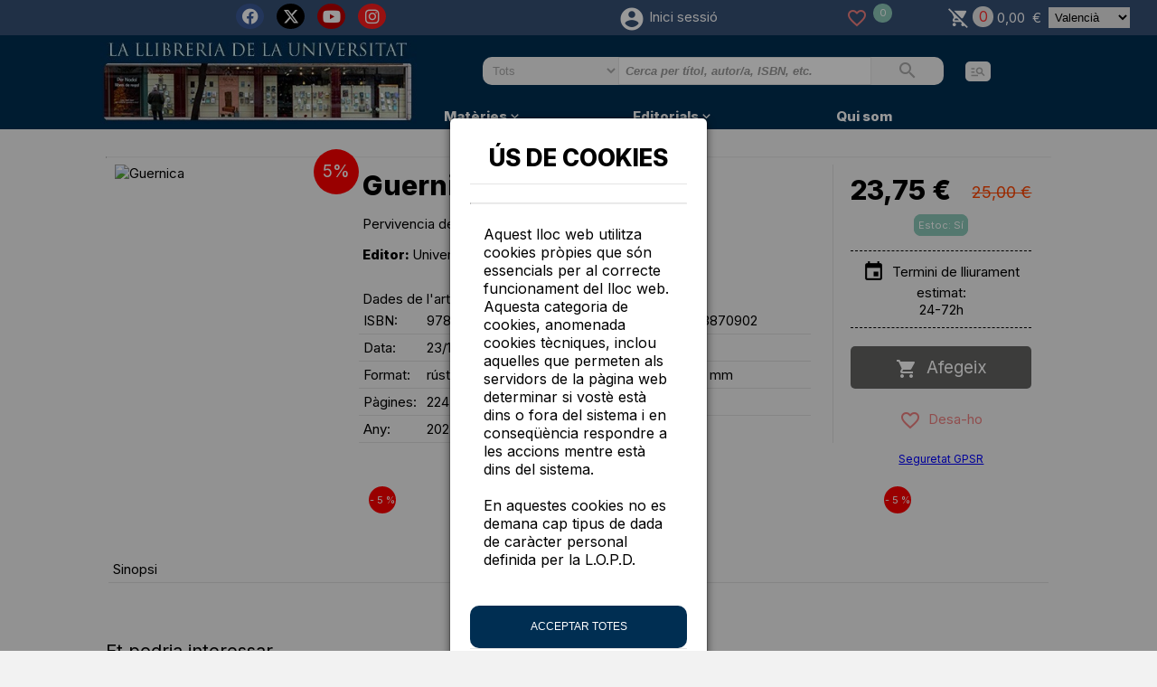

--- FILE ---
content_type: text/html; charset=utf-8
request_url: https://www.lallibreria-uv.es/guernica-id-eug001960
body_size: 45445
content:



<!doctype html>
<html lang="ca">
	

<head id="Head1"><meta charset="utf-8" /><meta name="viewport" content="width=device-width, initial-scale=1" /><title>
	Guernica | La Llibreria de la Universitat
</title><link rel="shortcut icon" href="Styles/favicon.ico" /><link rel="stylesheet" href="https://fonts.googleapis.com/icon?family=Material+Icons" /><link rel="stylesheet" href="Styles/jquery.cookiebar.css" /><link rel="stylesheet" href="Styles/MenuTabs.css?v=001.350" /><link rel="stylesheet" href="Styles/BookTrailer.css?v=001.350" /><link rel="stylesheet" href="Styles/LightBoxImgsArticulo.css?v=001.350" /><link rel="stylesheet" href="Styles/ModalCookies.css?v=001.350" /><link rel="stylesheet" href="https://cdnjs.cloudflare.com/ajax/libs/font-awesome/6.4.2/css/all.min.css" integrity="sha512-z3gLpd7yknf1YoNbCzqRKc4qyor8gaKU1qmn+CShxbuBusANI9QpRohGBreCFkKxLhei6S9CQXFEbbKuqLg0DA==" crossorigin="anonymous" referrerpolicy="no-referrer" />

    <script src="js/jquery-3.6.0.min.js"></script>
    <script src="js/jquery-ui.min.js"></script>
    <script src="js/jquery.cookiebar.js"></script>
    <script src="js/PedidoWeb.js?v=001.350"></script>
    <script src="js/AutoCompleteSearchCatalog.js?v=001.350"></script>
    <script src="js/EdiWeb.js?v=001.350"></script>
    <script src="js/DropShipping.js?v=001.350"></script>
    <script src="js/SliderWeb.js?v=001.350"></script>
    <script src="js/SliderFichas.js?v=001.350"></script>
    <script src="js/BrowserWindowSize.js?v=1.350"></script>
    <script src="js/MenuTabs.js?v=001.350"></script>
    <script src="js/BookTrailer.js?v=001.350"></script>
    <script src="js/LightBoxImgsArticulos.js?v=001.350"></script>
    <script src="js/ListaDeseos.js?v=001.350"></script>
    <script src="js/BuscadorCatalogo.js?v=001.350"></script>
    <script src="js/PuntosVentaDistribuidor.js?v=001.350"></script>
    <script src="js/NewsLetterWeb.js?v=001.350"></script>
    <script src="js/CarruselesAjax.js?v=001.350"></script>



	
<meta name="description" content="Entre los meses de mayo y junio de 1937, en plena Guerra Civil española, Pablo Picasso pintó Guernica. Desde entonces, su fortuna crítica se ha visto forzosamen" /><link rel="stylesheet" type="text/css" href="/Styles/EdiWebPUVLlibreria.css?v=001.350" /></head>
<body id="body">
    
    <form method="post" action="./guernica-id-eug001960" id="ctl00">
<div class="aspNetHidden">
<input type="hidden" name="__EVENTTARGET" id="__EVENTTARGET" value="" />
<input type="hidden" name="__EVENTARGUMENT" id="__EVENTARGUMENT" value="" />
<input type="hidden" name="__LASTFOCUS" id="__LASTFOCUS" value="" />
<input type="hidden" name="__VIEWSTATE" id="__VIEWSTATE" value="/[base64]/[base64]/////[base64]////[base64]/////D2QCAw8WAh8BAv////[base64]/////[base64]/[base64]/[base64]/[base64]/////w9kBR5fX0NvbnRyb2xzUmVxdWlyZVBvc3RCYWNrS2V5X18WAQUdY3RsMDAkY2hrUmVjb3JkYXJFbkVzdGVFcXVpcG8FH2N0bDAwJGx2Q29udGVuZGlkb0VEV0Zvb3Rlck1lbnUPPCsADgMIZgxmDQL/////D2QFHGN0bDAwJGx2Q29udGVudEVEV01lbnVDdXN0b20PZ2QFFmN0bDAwJGx2Q29udGVudEVEV0ZyZWUPZ2QFGGN0bDAwJGx2Q29udGVudEVEV0JvdHRvbQ88KwAOAwhmDGYNAv////8PZAUdY3RsMDAkbHZDb250ZW50RURXU3R5bGVDdXN0b20PPCsADgMIZgxmDQL/////D2QFFmN0bDAwJGx2Q29udGVudEVEV0xlZnQPPCsADgMIZgxmDQL/////D2QFF2N0bDAwJGx2Q29udGVudEVEV1JpZ2h0DzwrAA4DCGYMZg0C/////w9kMjwwHUR6juuQ2Ivo0aEXFfwTfv8GMV4QfgVqhftApHM=" />
</div>

<script type="text/javascript">
//<![CDATA[
var theForm = document.forms['ctl00'];
if (!theForm) {
    theForm = document.ctl00;
}
function __doPostBack(eventTarget, eventArgument) {
    if (!theForm.onsubmit || (theForm.onsubmit() != false)) {
        theForm.__EVENTTARGET.value = eventTarget;
        theForm.__EVENTARGUMENT.value = eventArgument;
        theForm.submit();
    }
}
//]]>
</script>


<script src="/WebResource.axd?d=MaQjJMy55SiLjoVB0gFeSRpa-08ZeGV2A9CJ59K-uPw89mFcyv4GlhX1e9mP-4f0plspy6HRMzJzeFXnjcrMZW_plh0DE2aVf9J2bSI8qyM1&amp;t=637811765229275428" type="text/javascript"></script>

<div class="aspNetHidden">

	<input type="hidden" name="__VIEWSTATEGENERATOR" id="__VIEWSTATEGENERATOR" value="9A11D9CF" />
	<input type="hidden" name="__SCROLLPOSITIONX" id="__SCROLLPOSITIONX" value="0" />
	<input type="hidden" name="__SCROLLPOSITIONY" id="__SCROLLPOSITIONY" value="0" />
	<input type="hidden" name="__PREVIOUSPAGE" id="__PREVIOUSPAGE" value="3BWWYPgKb_tieSV0OhZ4MqFIQQlqRNCcgdJHwgR6Hk_INaDlx74AE5CUsqXFRNWgO5Dt_jLIFvCxXo5kFqBSnmloZaUCCaq1xNHeotB-NL81" />
</div>
        <div id="site" class="main">
            <header>
                <div id="preheader">
                    <div id="btnMenuMobile" onclick="toogleMenuMobile()" style="display:none">
                        <i id="icnMenuMobile" class="material-icons" data-icon="menu"></i>
                    </div>
                    <div id="dvFreePreHeader">
                        
                    </div>
                    <div id="menuAccesosDirectos">
                        <div id="dvfaqs">
                            <i class="inline-icon material-icons" data-icon="live_help"></i>&nbsp;<span class="inline-icon" data-icon="faqs"></span>
                            &nbsp;|
                        </div>
                        <div id="dvContactarHome">
                            &nbsp;
							  <a href="contactar" title="Contactar">
                                  <i class="inline-icon material-icons" data-icon="email"></i>&nbsp;
                              </a>
                            &nbsp;
                        </div>
                        <div id="dvBlog">
                            |&nbsp;
							  <i class="inline-icon material-icons" data-icon="comment"></i>&nbsp;<span class="inline-icon" data-icon="blog"></span>
                            &nbsp;
                        </div>
                    </div>
                    <div id="dvRedesSocialesHeader">
                        <a href="https://www.facebook.com/publicacionsuniversitatdevalencia/" id="lnkFacebookHead" title="Facebook" target="_blank" class="fa-brands fa-facebook fontSizeSocialMedia"></a>
                        <a href="https://twitter.com/PublicacionsUV" id="lnkTweeterHead" title="Twitter" target="_blank" class="fa-brands fa-x-twitter fontSizeSocialMedia"></a>
                        <a href="https://www.youtube.com/channel/UCyK0BXh_XXYknEgvRqzCBuA" id="lnkYoutubeHead" title="Youtube" target="_blank" class="fa-brands fa-youtube fontSizeSocialMedia"></a>
                        <a href="https://www.instagram.com/publicacions_uv/" id="lnkInstagramHead" title="Instagram" target="_blank" class="fa-brands fa-instagram fontSizeSocialMedia"></a>
                        
                    </div>
                    

                    


                    <div id="usuario" data-nosnippet>
                        <div class="displayinlinepreheader">
                            <a id="lnkMiCuenta" title="El meu compte" href="javascript:WebForm_DoPostBackWithOptions(new WebForm_PostBackOptions(&quot;ctl00$lnkMiCuenta&quot;, &quot;&quot;, false, &quot;&quot;, &quot;el-meu-compte&quot;, false, true))"><i id="iconUserStatus" class="inline-icon material-icons colorIconUser" data-icon="account_circle" onclick=" mostrarFlotanteLogin(event); "></i></a>
                        </div>
                        <div class="displayinlinepreheader" id="txtIniciarSesion">
                            <a onclick="mostrarFlotanteLogin(event);" id="lnkAcceder" href="javascript:WebForm_DoPostBackWithOptions(new WebForm_PostBackOptions(&quot;ctl00$lnkAcceder&quot;, &quot;&quot;, false, &quot;&quot;, &quot;./Inicio-Sesion&quot;, false, true))">Inici sessió </a>
                            
                            
                        </div>
                    </div>
                    <div id="dvWishList">
                        <a href="#" onclick="AbrirWishListLight(event);" title="Els meus favorits">
                            <i id="iconCorazon" class="inline-icon material-icons iconoDeseosPre" data-icon="favorite_border"></i>
                            <span id="displayUnitsWishList" class="displayunitswishlist">0</span>
                        </a>
                    </div>
                    <div id="micarritoglobal" class="visible1">
                        <div class="displayinlinepreheader">
                            <a href="#" id="lnkCesta" onclick="abrirCestaLight(event)" title="El meu cistell">
                                <i id="iconShoppingCart" class="inline-icon material-icons cartEmpty" data-icon="remove_shopping_cart"></i>
                            </a>
                        </div>
                        <div class="displayinlinepreheader verticalaligntop">
                            <a href="#" id="displayunitscart" onclick="abrirCestaLight(event)" class="displayunitscartdisabled">0</a>
                        </div>
                        <div id="dvImporteCestaHeader" class="displayinlinepreheader">
                            <a href="#" onclick="abrirCestaLight(event)">
                                <span id="lblTotalImporteCesta">0,00</span>
                                <span id="lblEuroImporteCesta"> €</span>
                            </a>
                        </div>
                    </div>
                    
                    <div id="SelectorLanguage" data-nosnippet>
                        <i class="inline-icon material-icons" data-icon="language"></i>
                    </div>
                    <div id="SelectorIdioma" data-nosnippet>
                        <select name="ctl00$cmbIdioma" onchange="javascript:setTimeout(&#39;__doPostBack(\&#39;ctl00$cmbIdioma\&#39;,\&#39;\&#39;)&#39;, 0)" id="cmbIdioma" style="margin-right: 10px;">
	<option value="esp">Castellano</option>
	<option selected="selected" value="cat">Valenci&#224;</option>

</select>
                    </div>
                </div>
                <div id="flotanteLogin" data-nosnippet>
                    <div id="dvDatosUsuarioRegistrado" class="dvformulariosusuarios">
                        <p><span>N’ets client?</span></p>
                        <p><span>Introdueix les teves dades d’accés</span></p>
                        <hr>
                        <div class="margintop10">
                            <label>Adreça electrònica</label>
                            <div id="div_mail">
                                <input name="ctl00$txtMail" type="text" id="txtMail" autocomplete="off" maxlength="100" placeholder="Adreça electrònica" />
                            </div>
                        </div>
                        <div class="margintop10">
                            <label>Contrasenya</label>
                            <div id="div_password">
                                <input name="ctl00$txtPassword" type="password" id="txtPassword" autocomplete="off" class="form-control" maxlength="20" placeholder="Contrasenya" />
                            </div>
                        </div>
                        <div class="margintop20" style="display: none">
                            <div class="checkbox">
                                <label>
                                    <input name="ctl00$chkRecordarEnEsteEquipo" type="checkbox" id="chkRecordarEnEsteEquipo" />
                                    Recordarme en este equipo.
                                </label>
                            </div>
                        </div>
                        <div id="div_error_aut" class="alert alert-danger margintop20">
                            <i class="inline-icon material-icons tomato" data-icon="error"></i>
                            &nbsp;
							<span id="lblErrorAut"></span>
                        </div>
                        <div class="margintop20">
                            <div>
                                <input type="submit" name="ctl00$btnRecuperarDatosPrevio" value="Inicia la sessió" onclick="RecuperarDatosPrevio();" id="btnRecuperarDatosPrevio" class="btn btn-primary" />&nbsp;
										<div class="displaynone">
                                            <input type="submit" name="ctl00$btnRecuperarDatos" value="Iniciar sesión" id="btnRecuperarDatos" class="btn btn-primary" />
                                        </div>
                                <a id="lnkRecuperarPass" class="btnRecuperarPassword" href="javascript:__doPostBack(&#39;ctl00$lnkRecuperarPass&#39;,&#39;&#39;)">Recupera la contrasenya</a>
                            </div>
                            <div class="margintop10">
                                <p>Ets nou?&nbspFes clic <a href='registre-usuari' class="colorBlue">aquí.</a></p>
                            </div>
                            <div class="margintop10 textaligncenter">
                                <a title='Tanca' onclick="mostrarFlotanteLogin(event)" href='#'><i class="inline-icon material-icons" data-icon="cancel"></i></a>
                            </div>
                        </div>
                    </div>
                    <div id="dvDatosAccesoZonalibros" class="dvformulariosusuarios">
                        <p><span id="txt1AccesoProfesionales">¿Ets client?</span></p>
                        <p><span id="txt2AccesoProfesionales">Introdueix les teves dades d’accés</span></p>
                        <hr>
                        <div class="margintop10">
                            <label>Usuari</label>
                            <div id="div_mailZL">
                                <input name="ctl00$txtUsuarioZL" type="text" id="txtUsuarioZL" autocomplete="off" maxlength="100" placeholder="Usuari" />
                            </div>
                        </div>
                        <div class="margintop10">
                            <label>Contrasenya</label>
                            <div id="div_passwordZL">
                                <input name="ctl00$txtPasswordZL" type="password" id="txtPasswordZL" autocomplete="off" class="form-control" maxlength="10" placeholder="Contrasenya" />
                            </div>
                        </div>
                        <div class="margintop20">
                            
                        </div>
                        
                        <div class="margintop20">
                            <div class="textaligncenter">
                                <input type="submit" name="ctl00$btn_Acceder" value="Inici sessió " id="btn_Acceder" class="btn btn-primary" />&nbsp;
                                <a id="btnRecuperarPasswordProfesional" class="btnRecuperarPassword displaynone" href="javascript:__doPostBack(&#39;ctl00$btnRecuperarPasswordProfesional&#39;,&#39;&#39;)">Recordar contrasenya</a>

                            </div>
                            
                            
                            <div class="margintop10 displaynoned">
                                <p>¿No ets client?</p>
                                <p><a href="Contactar" class="colorBlue">Contacta amb nosaltres..</a></p>
                            </div>

                            <div class="margintop10 textaligncenter">
                                <a title='Tanca' onclick="mostrarFlotanteLogin(event)" href='#'><i class="material-icons" style="font-size: 25px; margin-top: 3px;" data-icon="cancel"></i></a>
                            </div>
                        </div>
                    </div>
                   

                </div>
                <div id="dvheader">
                    <div id="containerContentHeader">
                        <div id="logo">
                            <a href="/" id="lnkLogoDistribuidor">
                                <img src="https://www.lallibreria-uv.es/Imagenes/Distribuidores/50.jpg" id="imgDistribuidor" alt="La Llibreria de la Universitat" title="La Llibreria de la Universitat" />
                            </a>
                        </div>
                        <div id="pnBuscar" data-nosnippet="" onkeypress="javascript:return WebForm_FireDefaultButton(event, &#39;lnkBuscar&#39;)">
	
                            <div id="dvBarraBuscar">
                                <div id="dvComboTipoArticulo">
                                    <select name="ctl00$ddlBuscarPor" id="ddlBuscarPor">
		<option value="T">Tots</option>
		<option value="1">Libros</option>
		<option value="7">Audiolibro</option>

	</select>
                                </div>
                                <div id="dvCajaBuscar">
                                    <input name="ctl00$txtBuscar" type="text" id="txtBuscar" class="" onkeyup="BuscarTexto(event);" onkeydown="borrarResultados();" autocomplete="off" placeholder="Cerca per títol, autor/a, ISBN, etc." />
                                </div>
                                <div id="dvBotonElastic">
                                    <a onclick="spinnerBeforeSend(event);" id="lnkBuscar" Class="btnBuscar" href="javascript:__doPostBack(&#39;ctl00$lnkBuscar&#39;,&#39;&#39;)">
								<i class="inline-icon material-icons" data-icon="search"></i>
                                    </a>
                                </div>
                                <div id="dvBotonBusquedaAvanzada">
                                    <a href="cerca-avancada" id="btnbusquedaavanzada" class="btnBuscarAvanzada" rel="nofollow">
                                        <i class="inline-icon material-icons" data-icon="manage_search"></i>
                                    </a>
                                </div>
                            </div>
                            <div class="textaligncenter">
                                <div id="container">
                                    <div id="dvResultadoResto"></div>
                                    <div id="dvResultadoTitulo"></div>
                                    <div id="dvResultadoAutor"></div>
                                    <div id="dvResultadoEditorial"></div>
                                </div>
                            </div>
                        
</div>
                        <div id="dvFree">
                            
                        </div>
                        <div id="dvFree2">
                            
                        </div>
                        <div id="dvFree3">
                            
                        </div>
                    </div>
                </div>
                <div id="subheader"></div>
            </header>
            <div id="menubar">
                <nav>
                    
                    <div id="dvMenu">
                        <div class="dropdown"><a class="inline-icon" href="https://www.lallibreria-uv.es/"><span class="inline-icon">Inici</span></a></div><div class="dropdown dropdownpadding"><span class="inline-icon">Matèries</span><span class='inline-icon material-icons arrowdown'>keyboard_arrow_down</span><div class='dropdown-content'><div class='row'><div class='column'><div class='dropdownCategory'>Arts i Humanitats</div><a href="https://www.lallibreria-uv.es/art"><span class="inline-icon">Art</span></a><span class="inline-icon"><a href="https://www.lallibreria-uv.es/cinema"><span class="inline-icon">Cinema</span></a><span class="inline-icon"><a href="https://www.lallibreria-uv.es/fotografia"><span class="inline-icon">Fotografia</span></a><span class="inline-icon"><a href="https://www.lallibreria-uv.es/musica"><span class="inline-icon">Música</span></a><span class="inline-icon"><a href="https://www.lallibreria-uv.es/arquitectura"><span class="inline-icon">Arquitectura</span></a><span class="inline-icon"><a href="https://www.lallibreria-uv.es/comunicacio"><span class="inline-icon">Comunicació</span></a><span class="inline-icon"><a href="https://www.lallibreria-uv.es/religio"><span class="inline-icon">Religió</span></a><span class="inline-icon"><a href="https://www.lallibreria-uv.es/filosofia"><span class="inline-icon">Filosofia</span></a><span class="inline-icon"></div><div class='column'><div class='dropdownCategory'>Ciències</div><a href="https://www.lallibreria-uv.es/fisica"><span class="inline-icon">Física</span></a><span class="inline-icon"><a href="https://www.lallibreria-uv.es/quimica"><span class="inline-icon">Química</span></a><span class="inline-icon"><a href="https://www.lallibreria-uv.es/matematiques"><span class="inline-icon">Matemàtiques</span></a><span class="inline-icon"><a href="https://www.lallibreria-uv.es/tecnologia"><span class="inline-icon">Tecnologia i Enginyeria</span></a><span class="inline-icon"><a href="https://www.lallibreria-uv.es/biologia"><span class="inline-icon">Biologia</span></a><span class="inline-icon"><a href="https://www.lallibreria-uv.es/divulgacion-cientifica"><span class="inline-icon">Divulgació científica</span></a><span class="inline-icon"><a href="https://www.lallibreria-uv.es/geografia"><span class="inline-icon">Geografia</span></a><span class="inline-icon"><a href="https://www.lallibreria-uv.es/urbanisme"><span class="inline-icon">Urbanisme</span></a><span class="inline-icon"><a href="https://www.lallibreria-uv.es/agricultura"><span class="inline-icon">Agricultura</span></a><span class="inline-icon"><a href="https://www.lallibreria-uv.es/medi-ambient"><span class="inline-icon">Medi Ambient</span></a><span class="inline-icon"></div><div class='column'><div class='dropdownCategory'>Història</div><a href="https://www.lallibreria-uv.es/prehistoria"><span class="inline-icon">Prehistòria i Història Antiga</span></a><span class="inline-icon"><a href="https://www.lallibreria-uv.es/medieval"><span class="inline-icon">Medieval</span></a><span class="inline-icon"><a href="https://www.lallibreria-uv.es/moderna"><span class="inline-icon">Moderna</span></a><span class="inline-icon"><a href="https://www.lallibreria-uv.es/contemporania"><span class="inline-icon">Contemporània</span></a><span class="inline-icon"><a href="https://www.lallibreria-uv.es/historia"><span class="inline-icon">General</span></a><span class="inline-icon"></div><div class='column'><div class='dropdownCategory'>Llengua i Literatura</div><a href="https://www.lallibreria-uv.es/critica"><span class="inline-icon">Crítica i teoria literària</span></a><span class="inline-icon"><a href="https://www.lallibreria-uv.es/classica"><span class="inline-icon">Filologia Clàssica</span></a><span class="inline-icon"><a href="https://www.lallibreria-uv.es/catalana"><span class="inline-icon">Filologia Catalana</span></a><span class="inline-icon"><a href="https://www.lallibreria-uv.es/hispanica"><span class="inline-icon">Filologia Espanyola</span></a><span class="inline-icon"><a href="https://www.lallibreria-uv.es/inglesa"><span class="inline-icon">Filologia Anglogermànica</span></a><span class="inline-icon"><a href="https://www.lallibreria-uv.es/francesa"><span class="inline-icon">Filologia Francesa</span></a><span class="inline-icon"><a href="https://www.lallibreria-uv.es/italiana"><span class="inline-icon">Filologia Italiana</span></a><span class="inline-icon"><a href="https://www.lallibreria-uv.es/filologia"><span class="inline-icon">General</span></a><span class="inline-icon"><a href="https://www.lallibreria-uv.es/narrativa"><span class="inline-icon">Narrativa</span></a><span class="inline-icon"><a href="https://www.lallibreria-uv.es/poesia"><span class="inline-icon">Poesia</span></a><span class="inline-icon"><a href="https://www.lallibreria-uv.es/teatre"><span class="inline-icon">Teatre</span></a><span class="inline-icon"><a href="https://www.lallibreria-uv.es/traduccio"><span class="inline-icon">Traducció</span></a><span class="inline-icon"></div><div class='column'><div class='dropdownCategory'>Salut</div><a href="https://www.lallibreria-uv.es/salut"><span class="inline-icon">Salut</span></a><span class="inline-icon"><a href="https://www.lallibreria-uv.es/nutricio"><span class="inline-icon">Nutrició</span></a><span class="inline-icon"><a href="https://www.lallibreria-uv.es/veterinaria"><span class="inline-icon">Veterinària</span></a><span class="inline-icon"></div><div class='column'><div class='dropdownCategory'>Socials</div><a href="https://www.lallibreria-uv.es/sociologia"><span class="inline-icon">Sociologia</span></a><span class="inline-icon"><a href="https://www.lallibreria-uv.es/antropologia"><span class="inline-icon">Antropologia</span></a><span class="inline-icon"><a href="https://www.lallibreria-uv.es/educacio"><span class="inline-icon">Educació</span></a><span class="inline-icon"><a href="https://www.lallibreria-uv.es/politica"><span class="inline-icon">Política</span></a><span class="inline-icon"><a href="https://www.lallibreria-uv.es/psicologia"><span class="inline-icon">Psicologia</span></a><span class="inline-icon"><a href="https://www.lallibreria-uv.es/economia"><span class="inline-icon">Economia</span></a><span class="inline-icon"><a href="https://www.lallibreria-uv.es/empresa"><span class="inline-icon">Empresa</span></a><span class="inline-icon"><a href="https://www.lallibreria-uv.es/dret"><span class="inline-icon">Dret</span></a><span class="inline-icon"><a href="https://www.lallibreria-uv.es/"><span class="inline-icon">Biblioteconomia i documentació</span></a><span class="inline-icon"></div></div></div></div><div class="dropdown dropdownpadding"><span class="inline-icon">Editorials</span><span class='inline-icon material-icons arrowdown'>keyboard_arrow_down</span><div class='dropdown-content'><div class='row'><div class='column'><div class='dropdownCategory'>Altres institucions científiques i d'educació superior</div><a href="https://www.lallibreria-uv.es/casa-de-velazquez"><span class="inline-icon">Casa de Velázquez</span></a><span class="inline-icon"><a href="https://www.lallibreria-uv.es/cis"><span class="inline-icon">Centro de Investigaciones Sociológicas (C.I.S.)</span></a><span class="inline-icon"><a href="https://www.lallibreria-uv.es/csic"><span class="inline-icon">Consejo Superior de Investigaciones Científicas</span></a><span class="inline-icon"><a href="https://www.lallibreria-uv.es/diputacion-de-sevilla"><span class="inline-icon">Diputación Provincial de Sevilla</span></a><span class="inline-icon"><a href="https://www.lallibreria-uv.es/institucio-alfons-el-magnanim"><span class="inline-icon">Institució Alfons el Magnànim</span></a><span class="inline-icon"><a href="https://www.lallibreria-uv.es/eumo"><span class="inline-icon">EUMO Editorial</span></a><span class="inline-icon"><a href="https://www.lallibreria-uv.es/instituto-fernando-el-catolico"><span class="inline-icon">Instituto Fernando el Católico</span></a><span class="inline-icon"></div><div class='column'><div class='dropdownCategory'>Universitats associades a la UNE</div><a href="https://www.lallibreria-uv.es/universidad-de-alcala"><span class="inline-icon">Universidad de Alcalá</span></a><span class="inline-icon"><a href="https://www.lallibreria-uv.es/universidad-de-alicante"><span class="inline-icon">Universidad de Alicante</span></a><span class="inline-icon"><a href="https://www.lallibreria-uv.es/universidad-de-almeria"><span class="inline-icon">Universidad de Almería</span></a><span class="inline-icon"><a href="https://www.lallibreria-uv.es/universitat-autonoma-de-barcelona"><span class="inline-icon">Universitat Autònoma de Barcelona</span></a><span class="inline-icon"><a href="https://www.lallibreria-uv.es/universidad-autonoma-de-madrid"><span class="inline-icon">Universidad Autónoma de Madrid</span></a><span class="inline-icon"><a href="https://www.lallibreria-uv.es/universitat-de-barcelona"><span class="inline-icon">Universitat de Barcelona</span></a><span class="inline-icon"><a href="https://www.lallibreria-uv.es/universidad-de-burgos"><span class="inline-icon">Universidad de Burgos</span></a><span class="inline-icon"><a href="https://www.lallibreria-uv.es/universidad-de-cadiz"><span class="inline-icon">Universidad de Cádiz</span></a><span class="inline-icon"><a href="https://www.lallibreria-uv.es/universidad-de-cantabria"><span class="inline-icon">Universidad de Cantabria</span></a><span class="inline-icon"><a href="https://www.lallibreria-uv.es/universidad-de-castilla"><span class="inline-icon">Universidad de Castilla-La Mancha</span></a><span class="inline-icon"><a href="https://www.lallibreria-uv.es/universidad-de-cordoba"><span class="inline-icon">Universidad de Córdoba</span></a><span class="inline-icon"><a href="https://www.lallibreria-uv.es/universidade"><span class="inline-icon">Universidade da Coruña</span></a><span class="inline-icon"><a href="https://www.lallibreria-uv.es/universidad-de-deusto"><span class="inline-icon">Universidad de Deusto</span></a><span class="inline-icon"><a href="https://www.lallibreria-uv.es/universidad-europea"><span class="inline-icon">Universidad Europea Miguel de Cervantes</span></a><span class="inline-icon"><a href="https://www.lallibreria-uv.es/universitat-de-girona"><span class="inline-icon">Universitat de Girona</span></a><span class="inline-icon"><a href="https://www.lallibreria-uv.es/universidad-de-granada"><span class="inline-icon">Universidad de Granada</span></a><span class="inline-icon"><a href="https://www.lallibreria-uv.es/universidad-de-huelva"><span class="inline-icon">Universidad de Huelva</span></a><span class="inline-icon"><a href="https://www.lallibreria-uv.es/universitat-de-les-illes-balears"><span class="inline-icon">Universitat de les Illes Balears</span></a><span class="inline-icon"><a href="https://www.lallibreria-uv.es/universidad-internacional-de-andalucia"><span class="inline-icon">Universidad Internacional de Andalucía</span></a><span class="inline-icon"><a href="https://www.lallibreria-uv.es/universidad-de-jaen"><span class="inline-icon">Universidad de Jaén</span></a><span class="inline-icon"><a href="https://www.lallibreria-uv.es/universitat-jaume-i"><span class="inline-icon">Universitat Jaume I</span></a><span class="inline-icon"><a href="https://www.lallibreria-uv.es/universidad-de-leon"><span class="inline-icon">Universidad de León</span></a><span class="inline-icon"><a href="https://www.lallibreria-uv.es/universitat-de-lleida"><span class="inline-icon">Universitat de Lleida</span></a><span class="inline-icon"><a href="https://www.lallibreria-uv.es/universidad-de-malaga"><span class="inline-icon">Universidad de Málaga</span></a><span class="inline-icon"><a href="https://www.lallibreria-uv.es/universidad-de-murcia"><span class="inline-icon">Universidad de Murcia</span></a><span class="inline-icon"><a href="https://www.lallibreria-uv.es/uned"><span class="inline-icon">Universidad Nacional de Educación a Distancia UNED</span></a><span class="inline-icon"><a href="https://www.lallibreria-uv.es/uoc"><span class="inline-icon">Universitat Oberta de Catalunya</span></a><span class="inline-icon"><a href="https://www.lallibreria-uv.es/universidad-de-oviedo"><span class="inline-icon">Universidad de Oviedo</span></a><span class="inline-icon"><a href="https://www.lallibreria-uv.es/universidad-de-pais-vasco"><span class="inline-icon">Universidad del País Vasco - Euskal Herriko Unibertsitatea</span></a><span class="inline-icon"><a href="https://www.lallibreria-uv.es/universidad-politecnica-de-valencia"><span class="inline-icon">Universitat Politècnica de València</span></a><span class="inline-icon"><a href="https://www.lallibreria-uv.es/universidad-pontifica-de-comillas"><span class="inline-icon">Universidad Pontificia de Comillas</span></a><span class="inline-icon"><a href="https://www.lallibreria-uv.es/universidad-publica-de-navarra"><span class="inline-icon">Universidad Pública de Navarra/ Nafarroako Unibertsitate Publikoa</span></a><span class="inline-icon"><a href="https://www.lallibreria-uv.es/universidad-de-salamanca"><span class="inline-icon">Universidad de Salamanca</span></a><span class="inline-icon"><a href="https://www.lallibreria-uv.es/universidad-de-santiago"><span class="inline-icon">Universidade de Santiago de Compostela</span></a><span class="inline-icon"><a href="https://www.lallibreria-uv.es/universidad-de-sevilla"><span class="inline-icon">Universidad de Sevilla</span></a><span class="inline-icon"><a href="https://www.lallibreria-uv.es/universitat-de-valencia"><span class="inline-icon">Universitat de València</span></a><span class="inline-icon"><a href="https://www.lallibreria-uv.es/universidad-de-valladolid"><span class="inline-icon">Universidad de Valladolid</span></a><span class="inline-icon"><a href="https://www.lallibreria-uv.es/universidad-de-vigo"><span class="inline-icon">Universidade de Vigo</span></a><span class="inline-icon"><a href="https://www.lallibreria-uv.es/universidad-de-zaragoza"><span class="inline-icon">Universidad de Zaragoza</span></a><span class="inline-icon"></div></div></div></div><div class="dropdown"><a class="inline-icon" href="https://www.lallibreria-uv.es/quienessomos"><span class="inline-icon">Qui som</span></a></div>
                    </div>
                    
                </nav>
            </div>
            
            <div id="modalCestaLight" class="modal" data-nosnippet>
                <div id="cestaLight">
                    <div id="dvtuCesta">
                        <span>El teu cistell</span>
                        <span onclick="cerrarCestaLight()" class="closeCestaLight">
                            <i class="material-icons" data-icon="close"></i></span>
                    </div>
                    <div id="dvBtnIrAPagar">
                        <a href="cistella" id="btnIrAPagar" class="btnIrAPagar">
                            Pagament&nbsp;<i class="inline-icon material-icons white md-24" data-icon="arrow_right"></i>
                        </a>
                    </div>
                    <div id="dvTotalesCestaLight">
                        <span id="spnTotalUnidadesCestaLight">0</span>
                        &nbsp;
					<span>articles</span>
                        <span id="spnTotalImporteCestaLight"></span>
                    </div>
                    <div id="dvContainerListCesta" class="margintop20"></div>
                </div>
            </div>
            <div id="modalWishListLight" class="modal" data-nosnippet>
                <div id="WishListLight">
                    <div id="dvtuWishList">
                        <i class="inline-icon material-icons iconoDeseosPre md-36" data-icon="favorite"></i>
                        <span class="inline-icon">Llista de favorits</span>
                        <span onclick="cerrarWishListLight()" class="closeModalWishList">
                            <i class="material-icons">close</i>
                        </span>
                    </div>
                    <div id="dvContainerWishList" class="margintop20"></div>
                </div>
            </div>
            <div id="modalFormularioAvisameNoStock" class="modal" data-nosnippet>
                <div id="dvFormAvisameNoStock">
                    <div id="dvAvisoNoStock">
                        <i class="inline-icon material-icons iconoDeseosPre md-36" data-icon="warning"></i>
                        <span class="inline-icon">Avisa’m</span>
                        <span onclick="CerrarFormularioAvisameNoStock()" class="closeModalAvismeNoStock">
                            <i class="material-icons" data-icon="close"></i>
                        </span>
                    </div>
                    <div id="dvContainerFormNoStock" class="margintop20">
                        <input id="AvisameCodFamilia" type="hidden" />
                        <input id="AvisameCodArticulo" type="hidden" />
                        <p><span>Actualment no disposem d’estoc per a aquest article.</span></p>
                        <p>
                            <span id="AvisaNoStockTitulo"></span>
                            <p>
                        <p>Dona’t d’alta a la nostra llista d’avisos i rebràs un correu electrònic tan bon punt l’estoc hagi estat reposat.</p>
                        <div id="dvNombreAvisa" class="margintop10">
                            <label>Nom</label>
                            <div>
                                <input name="ctl00$txbNombreAvisaNoStock" type="text" id="txbNombreAvisaNoStock" autocomplete="off" maxlength="100" placeholder="Cognoms" />
                            </div>
                        </div>
                        <div id="dvEmailAvisa" class="margintop10">
                            <label class="">E-mail</label>
                            <input name="ctl00$txbEmailAvisaNoStock" type="text" id="txbEmailAvisaNoStock" autocomplete="off" maxlength="80" placeholder="Adreça electrònica" />
                        </div>
                        <div class="margintop20">
                            <a onclick="AddListAvisameNoStock(event);" class="btnAvismeNoStock" href="javascript:__doPostBack(&#39;ctl00$ctl14&#39;,&#39;&#39;)">
					<i class="inline-icon material-icons crimson md-18" data-icon="notifications"></i>&nbsp; Avisa’m</a>
                        </div>
                    </div>
                    <div id="dvProcesoAvisaNoStockOK" style="display: none">
                        <p><i id="iconWishListEmpty" class="material-icons md-48 green" data-icon="sentiment_satisfied"></i></p>
                        <p>Moltes gràcies per confiar en nosaltres.</p>
                        <p>
                            <span onclick="CerrarFormularioAvisameNoStock()">
                                <i class="material-icons" data-icon="close"></i>
                            </span>
                        </p>
                    </div>
                </div>
            </div>
            <div id="modalFormularioValeTienda" class="modal" data-nosnippet>
                <div id="dvFormValeTienda">
                    <div id="dvValeTienda">
                        <i class="inline-icon material-icons iconoDeseosPre md-36" data-icon="shopping_basket"></i>
                        <span class="inline-icon">Obtener vale tienda</span>
                        <span onclick="CerrarFormularioValeTienda()" class="closeModalValeTienda">
                            <i class="material-icons" data-icon="close"></i>
                        </span>
                    </div>
                    <div id="dvContainerValeTienda" class="margintop20">
                        <input id="ValeTiendaCodFamilia" type="hidden">
                        <input id="ValeTiendaCodArticulo" type="hidden">
                        <p><span>Obtén un vale para comprar en nuestras tiendas</span></p>
                        <p><span id="ValeTiendaTitulo"></span></p>
                        <p>
                        </p>
                        <p>Consigna tus datos y recibirás un email con el vale para descuento en tienda.</p>
                        <div id="dvNombreValeTienda" class="margintop10" style="display: block">
                            <label>Nombre</label>
                            <div>
                                <input type="text" id="txbNombreValeTienda" autocomplete="off" maxlength="100" placeholder="Nombre">
                            </div>
                        </div>
                        <div id="dvApellidosValeTienda" class="margintop10" style="display: block">
                            <label>Apellidos</label>
                            <div>
                                <input type="text" id="txbApellidosValeTienda" autocomplete="off" maxlength="100" placeholder="Apellidos">
                            </div>
                        </div>
                        <div id="dvEmailValeTienda" class="margintop10">
                            <label>E-mail</label>
                            <input type="text" id="txbEmailValeTienda" autocomplete="off" placeholder="E-mail" maxlength="80">
                        </div>
                        <div id="dvTiendasValeTienda" class="margintop10">
                            <label>Tienda</label>
                            <div>
                                <select name="ctl00$ddlTiendasValeTienda" id="ddlTiendasValeTienda">
	<option value="0">- selecciona tienda -</option>
	<option value="1">La Llibreria de la Universitat</option>

</select>
                            </div>
                        </div>
                        <div class="margintop20">
                            <a onclick="AddClienteValeTienda(event);" class="btnValeTienda" href="#">
                                <i class="inline-icon material-icons crimson md-18" data-icon="shopping_basket"></i>&nbsp; Obtener vale</a>
                        </div>
                    </div>
                    <div id="dvAddClienteValeTiendaOK" style="display: none">
                        <p><i id="iconWishListEmptyOK" class="material-icons md-48 green" data-icon="sentiment_satisfied"></i></p>
                        <p>Muchas gracias por confiar en nosotros</p>
                        <p>
                            <span onclick="CerrarFormularioValeTienda()">
                                <i class="material-icons">close</i>
                            </span>
                        </p>
                    </div>
                    <div id="dvAddClienteValeTiendaKO" style="display: none">
                        <p><i id="iconValeTiendaErrorSend" class="material-icons" data-icon="sentiment_dissatisfied"></i></p>
                        <p>E-Mail no válido</p>
                        <p>
                            <span onclick="CerrarFormularioValeTienda()">
                                <i class="material-icons" data-icon="close"></i>
                            </span>
                        </p>
                    </div>
                </div>
            </div>
            <div id="modalFormularioNewsLetter" class="modal" data-nosnippet>
                <div id="dvFormNewsLetter">
                    <div id="dvNewsLetter">
                        <i class="inline-icon material-icons icnNewsLetter" data-icon="mail_outline"></i>
                        <span class="inline-icon">Moltes gràcies per confiar en nosaltres.</span>
                        <span onclick="CerrarFormularioNewsLetter()" class="closeModalNewsLetter">
                            <i class="material-icons" data-icon="close"></i>
                        </span>
                    </div>
                    <div id="dvContainerNewsLetter" class="margintop20">
                        <p><span id="NewsLetterTitulo"></span></p>
                        <p>Por favor, consigna tus datos.</p>
                        <div id="dvNombreNewsLetter" class="margintop10" style="display: block">
                            <label>Nom</label>
                            <div>
                                <input type="text" id="txbNombreNewsLetter" autocomplete="off" maxlength="100" placeholder="Nombre">
                            </div>
                        </div>
                        <div id="dvApellidosNewsLetter" class="margintop10" style="display: block">
                            <label>Nom</label>
                            <div>
                                <input type="text" id="txbApellidosNewsLetter" autocomplete="off" maxlength="100" placeholder="Apellidos">
                            </div>
                        </div>
                        <div id="dvEmailNewsLetter" class="margintop10">
                            <label>E-mail</label>
                            <input type="text" id="txbEmailNewsLetter" autocomplete="off" placeholder="E-mail" maxlength="80">
                        </div>
                        <div class="margintop10">
                            <label>
                                <input type="checkbox" id="chkCondGenNewsLetter" class="text-right">
                                <span>He llegit i accepto la </span>
                                <a id="lnkPolPrivNewsLetter" href="PoliticaPrivacidad" target="_blank">Política de privacitat</a>
                            </label>
                        </div>
                        <div class="margintop20">
                            <a onclick="AddClienteNewsLetter(event);" class="btnNewsLetter" href="#">
                                <i id="icnAltaNewsLetter" class="inline-icon material-icons" data-icon="mail_outline"></i>&nbsp;Moltes gràcies per confiar en nosaltres.</a>
                        </div>
                        <div id="dvErrorValidNewsLetter" class="margintop20 alert alert-danger" style="display: none">
                            <i class="inline-icon material-icons tomato">error</i>
                            &nbsp;
					  <span class="inline-icon">Has d’acceptar la nostra política de privadesa.</span>
                        </div>
                    </div>
                    <div id="dvAddClienteNewsLetterOK" style="display: none">
                        <p><i id="iconNewsLetterEmpty" class="material-icons md-48 green" data-icon="sentiment_satisfied"></i></p>
                        <p>Moltes gràcies per confiar en nosaltres.</p>
                        <p>
                            <span onclick="CerrarFormularioNewsLetter()">
                                <i class="material-icons" data-icon="close"></i>
                            </span>
                        </p>
                    </div>
                    <div id="dvAddClienteNewsLetterKO" style="display: none">
                        <p><i id="iconNewsLetterErrorSend" class="material-icons" data-icon="sentiment_dissatisfied"></i></p>
                        <p>Correu electrònic no vàlid.</p>
                        <p>
                            <span onclick="CerrarFormularioNewsLetter()">
                                <i class="material-icons" data-icon="close"></i>
                            </span>
                        </p>
                    </div>
                </div>
            </div>
             
            <div id="sitesections">
                <div id="frameSections">
                    
                    <div id="centralColumn">
                        
    <script src="http://static.ak.fbcdn.net/connect.php/js/FB.Share" type="text/javascript"></script> 
    <div id="dvInfoArticuloFA" itemscope itemtype="https://schema.org/Product">
        <div id="dvTitFichaArt" class="margintop30">
                        <input type="hidden" name="ctl00$MainContent$hiddCodProveedor" id="hiddCodProveedor" value="00062" />

            <i class="inline-icon material-icons iconCarruseles" data-icon="label_important"></i>
            Fitxa del llibre
        </div>
        <hr id="hrTitFichaArt" />
        
        <div id="divImagenFichaArticulo">
            <div id="dvContainerImgFicha">
                <div id="pnlMiniaturaPorcDto">
	
                    <div id="MiniaturaPorcDtoFichaArt">
                        <span id="lblPorcDtoArticulosWeb" class="displayPctDtoArticuloFichaArt">5%</span>
                    </div>
                
</div>
                <img id="imgLibro" title="Guernica" class="imagen_6Ficha" itemprop="image" onclick="showImgPrincipalInLightBox();" src="https://imagenes.zonalibros.com/img/49/9788433870902.jpg" alt="Guernica" />
                
                            
            </div>
            
            
            <div id="dvImgPrincipalInLightBox" class="modalImgPrincipalInLightBox" style="display: none">
                <span class="closeLightBox cursor" onclick="closeImgPrincipalInLightBox()">&times;</span>
                <img id="ImgPrincipalInLightBox" />
            </div>
            
            
        </div>
        <div id="panFicha" class="wordwrap">
            <input type="hidden" name="ctl00$MainContent$hiddCodFamilia" id="hiddCodFamilia" value="EUG" />
            <input type="hidden" name="ctl00$MainContent$hiddCodArticulo" id="hiddCodArticulo" value="001960" />
            <div class="margintop5 heightFATitol">
                <h1>
                    <span id="txtTituloFichaArticulo" itemprop="name">Guernica</span>
                </h1>
            </div>
            <div id="dvSubtitulo" class="margintop15">
                <p>
                    <span id="txtSubtitulo" class="txtSubtitulo">Pervivencia de un mito</span>
                </p>
            </div>
            
            <div class="margintop15">
                <span id="etqEditorial" class="fontweightbold">Editor: </span>
                <span id="txtEditorial" class="txtEditorial">Universidad de Granada</span>
            </div>
            
            

            
            
            <div id="tblComprar">
                <div itemprop="offers" itemscope itemtype="https://schema.org/Offer">
                    <div id="dvPrecioFicha" style="text-align:left">
                        
                        <span itemprop="priceCurrency" content="EUR"></span><span itemprop="price" content="23.75"></span>
                        
                        
                        
                        
                        <span id="PVPConDTO" class="importe3PVPFicha">23,75 €</span>
                        <span id="PVPSinDTO" style="font-size: 18px; color: orangered; text-decoration: line-through; text-decoration-color: orangered">25,00 €</span>
                        
                    </div>
                    <div id="dvDisponibilidad">
                        <link itemprop="availability" href="https://schema.org/InStock" />
                        <div class="" style="display: block">
                            <span id="lblDisponible"><span class="EnStock">
									  Estoc: Sí</span></span>
                        </div>
                    </div>
                </div>
                <div id="dvPlazosEntrega">
                    <p><i id="icnPlazoEntrega" class="inline-icon material-icons" data-icon="event"></i>&nbsp;&nbsp;<span class="inline-icon">Termini de lliurament estimat:</span></p>
                    <p>
                        <span id="lblPlazoEntrega">24-72h </span>
                    </p>
                </div>
                <div id="dvbtnAddToCart">
                    <a href="#" id="imgCarrito" class="btnAddToCartFichaArt" onclick="AddCesta(event,this)">
                        <i class="inline-icon material-icons white" data-icon="shopping_cart"></i>&nbsp;
                    Afegeix
                    </a>
                </div>

                
                
                
                <div id="dvAddListaDeseo">
                    <a href="#" class="btnAddToWishListFichaArt" onclick="AddListaDeseos(event,this)" title="Desa-ho a la llista de favorits">
                        <i class="inline-icon material-icons iconoDeseosPre" data-icon="favorite_border"></i>&nbsp; Desa-ho
                    </a>
                </div>

                


                
                <div id="dvSeguridadGPRS" class="txtBoldFotter4Tuercas margintop20">
                    <div class="tooltip">
                       <a id="lnkDescargarGPSR" class="tooltip" href="javascript:__doPostBack(&#39;ctl00$MainContent$lnkDescargarGPSR&#39;,&#39;&#39;)">Seguretat GPSR</a>
                        <span class="tooltiptext">Dades contacte de seguretat GPSR</span>
                    </div>
                </div>

                
                
            </div>
            
            <table>
                
            </table>
          

            <div class="margintop30">
                <span id="lblDatosArticulo">Dades de l'article</span>
                <div id="tblLibro">
                    <div id="dvISBN" class="displayinline" style="margin-left: -4px">
                        <div class="rowDatosArticulo">ISBN:</div>
                        <div class="rowDatosArticuloGris">
                            <span id="lblISBN">978-84-338-7090-2</span>
                        </div>
                    </div>
                    <div id="dvEAN" class="displayinline" style="margin-left: -4px">
                        <div class="rowDatosArticulo">EAN:</div>
                        <div class="rowDatosArticuloGris">
                            <span id="txtEan">9788433870902</span>
                        </div>
                    </div>
                    <div id="dvFechaPublicacion" class="displayinline" style="margin-left: -4px">
                        <div class="rowDatosArticulo">
                            <span id="lblFechaPublicacion">Data:</span>
                        </div>
                        <div class="rowDatosArticuloGris">
                            <span id="txtPublicacion">23/1/2023</span>
                        </div>
                    </div>
                    <div id="dvIdiomaArticulo" class="displayinline" style="margin-left: -4px">
                        <div class="rowDatosArticulo">Idioma:</div>
                        <div class="rowDatosArticuloGris">
                            <span id="txtIdioma">castellà</span>
                        </div>
                    </div>
                    <div id="dvFormatoArticulo" class="displayinline" style="margin-left: -4px">
                        <div class="rowDatosArticulo">
                            Format:
                        </div>
                        <div class="rowDatosArticuloGris">
                            <span id="txtFormato">rústica</span>
                        </div>
                    </div>
                    
                    <div id="dvMedidasArticulo" class="displayinline" style="margin-left: -4px">
                        <div class="rowDatosArticulo">
                            Mides:
                        </div>
                        <div class="rowDatosArticuloGris">
                            <span id="txtMedidas">150x230&nbsp;mm</span>
                        </div>
                    </div>

                    <div id="dvNumPagLibro" class="displayinline" style="margin-left: -4px">
                        <div class="rowDatosArticulo">
                            Pàgines:
                        </div>
                        <div class="rowDatosArticuloGris">
                            <span id="txtNumPag">224</span>
                        </div>
                    </div>

                    <div id="dvCategoria" class="displayinline" style="margin-left: -4px">
                        <div class="rowDatosArticulo">
                            Matèria:
                        </div>
                        <div class="rowDatosArticuloGris">
                            <span id="txtCategoria">Art</span>
                        </div>
                    </div>
                    <div id="dvAnyoPublicacion" class="displayinline" style="margin-left: -4px">
                        <div class="rowDatosArticulo">
                            Any:
                        </div>
                        <div class="rowDatosArticuloGris">
                            <span id="lblAnyoPublicacion">2023</span>
                        </div>
                    </div>
                    <div id="dvPesoArticulo" class="displayinline">
                        <div class="rowDatosArticulo">
                            Pes:
                        </div>
                        <div class="rowDatosArticuloGris">
                            <span id="txtPeso">0&nbsp;gr</span>
                        </div>
                    </div>
                    
                    
                    <div id="dvRefEdisoft" style="display: none">
                        <div class="displayinline rowDatosArticulo">
                            Referència:
                        </div>
                        <div class="displayinline rowDatosArticuloGris">
                            <span id="txtCI">eug.001960</span>
                        </div>
                    </div>
                    

                    
                </div>
                <table id="tblPapeleria">

</table>
            </div>


            

        </div>
        <div id="dvSinopsis">
            <span id="lblSinopsis">Sinopsi</span>
        </div>
<div id="dvTextoSinopsis">
    <span id="txtSinpsis" itemprop="description" style="display:none;" data-clientid="&lt;%= txtSinpsis.ClientID %>">Entre los meses de mayo y junio de 1937, en plena Guerra Civil española, Pablo Picasso pintó Guernica. Desde entonces, su fortuna crítica se ha visto forzosamente vinculada al destino que entregó al lienzo a un largo periplo por el mundo y al fecundo manantial de interpretaciones al que ha sido sometido por los avatares de la historia. Estos factores han contribuido a que Guernica transcienda su dimensión de obra de arte, habiéndose convertido en el siglo XXI en una imagen capaz de generar una densa encrucijada de significados donde confluye su poder de mito, icono popular o símbolo cultural ilustrado a una escala global. 
 
 Reuniendo once ensayos, este libro centra la atención en tres esclarecedores asuntos: la posición y recepción del cuadro Guernica en la diversificada cultura popular contemporánea; su carga representativa en los debates éticos y la tensión que ha generado el legado de su imagen en el equilibro artístico entre lo vernacular y la globalidad.</span>
    
    
    <a onclick="return btnVerMenosSinopsis_Click(event);" id="btnVerMenosSinopsis" data-clientid="&lt;%= btnVerMasSinopsis.ClientID %>" href="javascript:__doPostBack(&#39;ctl00$MainContent$btnVerMenosSinopsis&#39;,&#39;&#39;)" style="display:none;">Ver menos</a>
</div>




        


        <div id="tblLibro2">
            <div id="dvISBN2">
                <div class="rowDatosArticulo2">ISBN:</div>
                <div class="rowDatosArticuloGris2">
                    <span id="lblISBN2">978-84-338-7090-2</span>
                </div>
            </div>
            <div id="dvEAN2">
                <div class="rowDatosArticulo2">EAN:</div>
                <div class="rowDatosArticuloGris2">
                    <span id="txtEan2">9788433870902</span>
                </div>
            </div>
            <div id="dvFechaPublicacion2">
                <div class="rowDatosArticulo2">
                    <span id="lblFechaPublicacion2">Data:</span>
                </div>
                <div class="rowDatosArticuloGris2">
                    <span id="txtPublicacion2">23/1/2023</span>
                </div>
            </div>
            <div id="dvIdiomaArticulo2">
                <div class="rowDatosArticulo2">Idioma:</div>
                <div class="rowDatosArticuloGris2">
                    <span id="txtIdioma2">castellà</span>
                </div>
            </div>
            <div id="dvFormatoArticulo2">
                <div class="rowDatosArticulo2">
                    Format:
                </div>
                <div class="rowDatosArticuloGris2">
                    <span id="txtFormato2">rústica</span>
                </div>
            </div>

            <div id="dvMedidasArticulo2">
                <div class="rowDatosArticulo2">
                    Mides:
                </div>
                <div class="rowDatosArticuloGris2">
                    <span id="txtMedidas2">150x230&nbsp;mm</span>
                </div>
            </div>
            <div id="dvNumPagLibro2">
                <div class="rowDatosArticulo2">
                    Pàgines:
                </div>
                <div class="rowDatosArticuloGris2">
                    <span id="txtNumPag2">224</span>
                </div>
            </div>
            <div id="dvCategoria2">
                <div class="rowDatosArticulo2">
                    Matèria:
                </div>
                <div class="rowDatosArticuloGris2">
                    <span id="txtCategoria2">Art</span>
                </div>
            </div>
            <div id="dvAnyoPublicacion2">
                <div class="rowDatosArticulo2">
                    Any:
                </div>
                <div class="rowDatosArticuloGris2">
                    <span id="lblAnyoPublicacion2">2023</span>
                </div>
            </div>
            <div id="dvPesoArticulo2">
                <div class="rowDatosArticulo2">
                    Pes:
                </div>
                <div class="rowDatosArticuloGris2">
                    <span id="txtPeso2">0&nbsp;gr</span>
                </div>
            </div>
        </div>
    </div>


    


    <div id="divCarrArtsRelacionados" class="margintop50" data-nosnippet="">
        <div class="" style="width: 100%">
            <div class="divTitulo-2" id="addmarginleftFa">
                <i class="inline-icon material-icons iconCarruseles" data-icon="label_important"></i>
                <span id="lblTitCarrArtsRelacionados" class="verticaalignmiddle">Et podria interessar</span>
            </div>
            <div class="dvbtnAnteriorCarousel">
                
            </div>
            <div class="dvbtnSiguienteCarousel">
                
            </div>
        </div>
        <div class="heightTepuedeInteresar">
            <hr class="margintop5 displaynone4Tuercas" />
            
                    <div class="fileproduct">
                        <input type="hidden" name="ctl00$MainContent$rptCarrArtsRelacionados$ctl00$ctl00" value="EUG" />
                        <input type="hidden" name="ctl00$MainContent$rptCarrArtsRelacionados$ctl00$ctl01" value="002621" />
                        <input type="hidden" name="ctl00$MainContent$rptCarrArtsRelacionados$ctl00$ctl02" value="1" />
                        <input type="hidden" name="ctl00$MainContent$rptCarrArtsRelacionados$ctl00$ctl03" value="F" />
                        <div class="divImagen">
                            <a href='./ensayo-medico-filosofico-sobre-las-edades-de-jose-de-lletor-1800-c1870-id-eug002621'>
                                <img src="https://imagenes.zonalibros.com/img/49/9788433875976.jpg" class="div_imagen_6" alt="Ensayo médico-filosófico sobre las edades de José de Llétor (1800-c.1870)" title="Ensayo médico-filosófico sobre las edades de José de Llétor (1800-c.1870)" />
                            </a>
                        </div>
                        <div class="details">
                            <div class="filetitle">
                                <a href='./ensayo-medico-filosofico-sobre-las-edades-de-jose-de-lletor-1800-c1870-id-eug002621'>
                                    <span title="Ensayo médico-filosófico sobre las edades de José de Llétor (1800-c.1870)">Ensayo médico-filosófi...</span>
                                </a>

                            </div>
                            <div class="filemaker">
                                <span class="txtAutor">Girón Irueste, Fernand...</span>
                            </div>
                            <div class="fileeditorial displaynone">
                                <span class="txtEditorial">Universidad de Granada</span>
                            </div>
                            <div class="fileavailability" data-nosnippet><span class="EnStock">
									  Estoc: Sí</span></div>
                            <div class="fileprice">
                                <span class="importe3PVPIniSinDTO">30,00 €</span>
                                <span class="displaynoned">&nbsp;&nbsp;</span>

                                <span class="importe3PVPIni">28,50 €</span>

                            </div>
                            <div class="MiniaturaPorcDto displayPctDtoArticulo positionPerc">
	
                                    <span>-</span>
                                    <span>5</span>
                                    <span>%</span>
                            
</div>
                            <div class="fileaction">
                                <div>
                                    
                                    <a href="#" class="btnAddToCart" onclick="AddCesta(event,this)">
                                        <i class="inline-icon material-icons" data-icon="shopping_cart"></i>&nbsp; Afegeix
                                    </a>
                                    
                                </div>
                            </div>
                        </div>
                    </div>

                
                    <div class="fileproduct">
                        <input type="hidden" name="ctl00$MainContent$rptCarrArtsRelacionados$ctl01$ctl00" value="EUG" />
                        <input type="hidden" name="ctl00$MainContent$rptCarrArtsRelacionados$ctl01$ctl01" value="002622" />
                        <input type="hidden" name="ctl00$MainContent$rptCarrArtsRelacionados$ctl01$ctl02" value="1" />
                        <input type="hidden" name="ctl00$MainContent$rptCarrArtsRelacionados$ctl01$ctl03" value="F" />
                        <div class="divImagen">
                            <a href='./bayyana-–-pechina-id-eug002622'>
                                <img src="https://imagenes.zonalibros.com/img/49/9788433875341.jpg" class="div_imagen_6" alt="Bayyana – Pechina" title="Bayyana – Pechina" />
                            </a>
                        </div>
                        <div class="details">
                            <div class="filetitle">
                                <a href='./bayyana-–-pechina-id-eug002622'>
                                    <span title="Bayyana – Pechina">Bayyana – Pechina</span>
                                </a>

                            </div>
                            <div class="filemaker">
                                <span class="txtAutor"></span>
                            </div>
                            <div class="fileeditorial displaynone">
                                <span class="txtEditorial">Universidad de Granada</span>
                            </div>
                            <div class="fileavailability" data-nosnippet><span class="EnStock">
									  Estoc: Sí</span></div>
                            <div class="fileprice">
                                <span class="importe3PVPIniSinDTO">47,00 €</span>
                                <span class="displaynoned">&nbsp;&nbsp;</span>

                                <span class="importe3PVPIni">44,65 €</span>

                            </div>
                            <div class="MiniaturaPorcDto displayPctDtoArticulo positionPerc">
	
                                    <span>-</span>
                                    <span>5</span>
                                    <span>%</span>
                            
</div>
                            <div class="fileaction">
                                <div>
                                    
                                    <a href="#" class="btnAddToCart" onclick="AddCesta(event,this)">
                                        <i class="inline-icon material-icons" data-icon="shopping_cart"></i>&nbsp; Afegeix
                                    </a>
                                    
                                </div>
                            </div>
                        </div>
                    </div>

                
                    <div class="fileproduct">
                        <input type="hidden" name="ctl00$MainContent$rptCarrArtsRelacionados$ctl02$ctl00" value="EUG" />
                        <input type="hidden" name="ctl00$MainContent$rptCarrArtsRelacionados$ctl02$ctl01" value="002617" />
                        <input type="hidden" name="ctl00$MainContent$rptCarrArtsRelacionados$ctl02$ctl02" value="1" />
                        <input type="hidden" name="ctl00$MainContent$rptCarrArtsRelacionados$ctl02$ctl03" value="F" />
                        <div class="divImagen">
                            <a href='./vivir-en-los-pronombres-masculinidades-y-feminidades-en-el-exilio-republicano-espanol-id-eug002617'>
                                <img src="https://imagenes.zonalibros.com/img/49/9788433876119.jpg" class="div_imagen_6" alt="Vivir en los pronombres: masculinidades y feminidades en el exilio republicano español" title="Vivir en los pronombres: masculinidades y feminidades en el exilio republicano español" />
                            </a>
                        </div>
                        <div class="details">
                            <div class="filetitle">
                                <a href='./vivir-en-los-pronombres-masculinidades-y-feminidades-en-el-exilio-republicano-espanol-id-eug002617'>
                                    <span title="Vivir en los pronombres: masculinidades y feminidades en el exilio republicano español">Vivir en los pronombre...</span>
                                </a>

                            </div>
                            <div class="filemaker">
                                <span class="txtAutor"></span>
                            </div>
                            <div class="fileeditorial displaynone">
                                <span class="txtEditorial">Universidad de Granada</span>
                            </div>
                            <div class="fileavailability" data-nosnippet><span class="EnStock">
									  Estoc: Sí</span></div>
                            <div class="fileprice">
                                <span class="importe3PVPIniSinDTO">18,00 €</span>
                                <span class="displaynoned">&nbsp;&nbsp;</span>

                                <span class="importe3PVPIni">17,10 €</span>

                            </div>
                            <div class="MiniaturaPorcDto displayPctDtoArticulo positionPerc">
	
                                    <span>-</span>
                                    <span>5</span>
                                    <span>%</span>
                            
</div>
                            <div class="fileaction">
                                <div>
                                    
                                    <a href="#" class="btnAddToCart" onclick="AddCesta(event,this)">
                                        <i class="inline-icon material-icons" data-icon="shopping_cart"></i>&nbsp; Afegeix
                                    </a>
                                    
                                </div>
                            </div>
                        </div>
                    </div>

                
                    <div class="fileproduct">
                        <input type="hidden" name="ctl00$MainContent$rptCarrArtsRelacionados$ctl03$ctl00" value="EUG" />
                        <input type="hidden" name="ctl00$MainContent$rptCarrArtsRelacionados$ctl03$ctl01" value="002618" />
                        <input type="hidden" name="ctl00$MainContent$rptCarrArtsRelacionados$ctl03$ctl02" value="1" />
                        <input type="hidden" name="ctl00$MainContent$rptCarrArtsRelacionados$ctl03$ctl03" value="F" />
                        <div class="divImagen">
                            <a href='./arquitectura-en-espana-e-italia-viajes-paralelos-a-la-modernidad--architettura-in-spagna-e-in-italia-viaggi-paralleli-verso-la-modernita-id-eug002618'>
                                <img src="https://imagenes.zonalibros.com/img/49/9788433875556.jpg" class="div_imagen_6" alt="Arquitectura en España e Italia: viajes paralelos a la modernidad = Architettura in Spagna e in Italia: viaggi paralleli verso la modernità" title="Arquitectura en España e Italia: viajes paralelos a la modernidad = Architettura in Spagna e in Italia: viaggi paralleli verso la modernità" />
                            </a>
                        </div>
                        <div class="details">
                            <div class="filetitle">
                                <a href='./arquitectura-en-espana-e-italia-viajes-paralelos-a-la-modernidad--architettura-in-spagna-e-in-italia-viaggi-paralleli-verso-la-modernita-id-eug002618'>
                                    <span title="Arquitectura en España e Italia: viajes paralelos a la modernidad = Architettura in Spagna e in Italia: viaggi paralleli verso la modernità">Arquitectura en España...</span>
                                </a>

                            </div>
                            <div class="filemaker">
                                <span class="txtAutor"></span>
                            </div>
                            <div class="fileeditorial displaynone">
                                <span class="txtEditorial">Universidad de Granada</span>
                            </div>
                            <div class="fileavailability" data-nosnippet><span class="EnStock">
									  Estoc: Sí</span></div>
                            <div class="fileprice">
                                <span class="importe3PVPIniSinDTO">24,00 €</span>
                                <span class="displaynoned">&nbsp;&nbsp;</span>

                                <span class="importe3PVPIni">22,80 €</span>

                            </div>
                            <div class="MiniaturaPorcDto displayPctDtoArticulo positionPerc">
	
                                    <span>-</span>
                                    <span>5</span>
                                    <span>%</span>
                            
</div>
                            <div class="fileaction">
                                <div>
                                    
                                    <a href="#" class="btnAddToCart" onclick="AddCesta(event,this)">
                                        <i class="inline-icon material-icons" data-icon="shopping_cart"></i>&nbsp; Afegeix
                                    </a>
                                    
                                </div>
                            </div>
                        </div>
                    </div>

                
                    <div class="fileproduct">
                        <input type="hidden" name="ctl00$MainContent$rptCarrArtsRelacionados$ctl04$ctl00" value="EUG" />
                        <input type="hidden" name="ctl00$MainContent$rptCarrArtsRelacionados$ctl04$ctl01" value="002619" />
                        <input type="hidden" name="ctl00$MainContent$rptCarrArtsRelacionados$ctl04$ctl02" value="1" />
                        <input type="hidden" name="ctl00$MainContent$rptCarrArtsRelacionados$ctl04$ctl03" value="F" />
                        <div class="divImagen">
                            <a href='./de-labores-y-esperanzas-homenaje-al-profesor-manuel-lopez-munoz-id-eug002619'>
                                <img src="https://imagenes.zonalibros.com/img/49/9788433876232.jpg" class="div_imagen_6" alt="De labores y esperanzas. Homenaje al profesor Manuel López Muñoz" title="De labores y esperanzas. Homenaje al profesor Manuel López Muñoz" />
                            </a>
                        </div>
                        <div class="details">
                            <div class="filetitle">
                                <a href='./de-labores-y-esperanzas-homenaje-al-profesor-manuel-lopez-munoz-id-eug002619'>
                                    <span title="De labores y esperanzas. Homenaje al profesor Manuel López Muñoz">De labores y esperanza...</span>
                                </a>

                            </div>
                            <div class="filemaker">
                                <span class="txtAutor"></span>
                            </div>
                            <div class="fileeditorial displaynone">
                                <span class="txtEditorial">Universidad de Granada</span>
                            </div>
                            <div class="fileavailability" data-nosnippet><span class="EnStock">
									  Estoc: Sí</span></div>
                            <div class="fileprice">
                                <span class="importe3PVPIniSinDTO">35,00 €</span>
                                <span class="displaynoned">&nbsp;&nbsp;</span>

                                <span class="importe3PVPIni">33,25 €</span>

                            </div>
                            <div class="MiniaturaPorcDto displayPctDtoArticulo positionPerc">
	
                                    <span>-</span>
                                    <span>5</span>
                                    <span>%</span>
                            
</div>
                            <div class="fileaction">
                                <div>
                                    
                                    <a href="#" class="btnAddToCart" onclick="AddCesta(event,this)">
                                        <i class="inline-icon material-icons" data-icon="shopping_cart"></i>&nbsp; Afegeix
                                    </a>
                                    
                                </div>
                            </div>
                        </div>
                    </div>

                
                    <div class="fileproduct">
                        <input type="hidden" name="ctl00$MainContent$rptCarrArtsRelacionados$ctl05$ctl00" value="EUG" />
                        <input type="hidden" name="ctl00$MainContent$rptCarrArtsRelacionados$ctl05$ctl01" value="002620" />
                        <input type="hidden" name="ctl00$MainContent$rptCarrArtsRelacionados$ctl05$ctl02" value="1" />
                        <input type="hidden" name="ctl00$MainContent$rptCarrArtsRelacionados$ctl05$ctl03" value="F" />
                        <div class="divImagen">
                            <a href='./guerra-contra-las-maras-en-el-salvador-desde-la-optica-del-terrorismo-id-eug002620'>
                                <img src="https://imagenes.zonalibros.com/img/49/9788433876270.jpg" class="div_imagen_6" alt="Guerra contra las maras en El Salvador desde la óptica del terrorismo" title="Guerra contra las maras en El Salvador desde la óptica del terrorismo" />
                            </a>
                        </div>
                        <div class="details">
                            <div class="filetitle">
                                <a href='./guerra-contra-las-maras-en-el-salvador-desde-la-optica-del-terrorismo-id-eug002620'>
                                    <span title="Guerra contra las maras en El Salvador desde la óptica del terrorismo">Guerra contra las mara...</span>
                                </a>

                            </div>
                            <div class="filemaker">
                                <span class="txtAutor">Cano Paños, Miguel Ángel</span>
                            </div>
                            <div class="fileeditorial displaynone">
                                <span class="txtEditorial">Universidad de Granada</span>
                            </div>
                            <div class="fileavailability" data-nosnippet><span class="DispEditor">
												 Disponible al editor</span></div>
                            <div class="fileprice">
                                <span class="importe3PVPIniSinDTO">12,00 €</span>
                                <span class="displaynoned">&nbsp;&nbsp;</span>

                                <span class="importe3PVPIni">11,40 €</span>

                            </div>
                            <div class="MiniaturaPorcDto displayPctDtoArticulo positionPerc">
	
                                    <span>-</span>
                                    <span>5</span>
                                    <span>%</span>
                            
</div>
                            <div class="fileaction">
                                <div>
                                    
                                    <a href="#" class="btnAddToCart" onclick="AddCesta(event,this)">
                                        <i class="inline-icon material-icons" data-icon="shopping_cart"></i>&nbsp; Afegeix
                                    </a>
                                    
                                </div>
                            </div>
                        </div>
                    </div>

                
                    <div class="fileproduct">
                        <input type="hidden" name="ctl00$MainContent$rptCarrArtsRelacionados$ctl06$ctl00" value="EUG" />
                        <input type="hidden" name="ctl00$MainContent$rptCarrArtsRelacionados$ctl06$ctl01" value="002132" />
                        <input type="hidden" name="ctl00$MainContent$rptCarrArtsRelacionados$ctl06$ctl02" value="1" />
                        <input type="hidden" name="ctl00$MainContent$rptCarrArtsRelacionados$ctl06$ctl03" value="F" />
                        <div class="divImagen">
                            <a href='./entender-rusia…-en-su-contexto-geopolitico-id-eug002132'>
                                <img src="https://imagenes.zonalibros.com/img/49/9788433875433.jpg" class="div_imagen_6" alt="Entender Rusia… en su contexto geopolítico" title="Entender Rusia… en su contexto geopolítico" />
                            </a>
                        </div>
                        <div class="details">
                            <div class="filetitle">
                                <a href='./entender-rusia…-en-su-contexto-geopolitico-id-eug002132'>
                                    <span title="Entender Rusia… en su contexto geopolítico">Entender Rusia… en su ...</span>
                                </a>

                            </div>
                            <div class="filemaker">
                                <span class="txtAutor"></span>
                            </div>
                            <div class="fileeditorial displaynone">
                                <span class="txtEditorial">Universidad de Granada</span>
                            </div>
                            <div class="fileavailability" data-nosnippet><span class="EnStock">
									  Estoc: Sí</span></div>
                            <div class="fileprice">
                                <span class="importe3PVPIniSinDTO">22,00 €</span>
                                <span class="displaynoned">&nbsp;&nbsp;</span>

                                <span class="importe3PVPIni">20,90 €</span>

                            </div>
                            <div class="MiniaturaPorcDto displayPctDtoArticulo positionPerc">
	
                                    <span>-</span>
                                    <span>5</span>
                                    <span>%</span>
                            
</div>
                            <div class="fileaction">
                                <div>
                                    
                                    <a href="#" class="btnAddToCart" onclick="AddCesta(event,this)">
                                        <i class="inline-icon material-icons" data-icon="shopping_cart"></i>&nbsp; Afegeix
                                    </a>
                                    
                                </div>
                            </div>
                        </div>
                    </div>

                
                    <div class="fileproduct">
                        <input type="hidden" name="ctl00$MainContent$rptCarrArtsRelacionados$ctl07$ctl00" value="EUG" />
                        <input type="hidden" name="ctl00$MainContent$rptCarrArtsRelacionados$ctl07$ctl01" value="002130" />
                        <input type="hidden" name="ctl00$MainContent$rptCarrArtsRelacionados$ctl07$ctl02" value="1" />
                        <input type="hidden" name="ctl00$MainContent$rptCarrArtsRelacionados$ctl07$ctl03" value="F" />
                        <div class="divImagen">
                            <a href='./epistolario-manuel-de-falla--ignacio-zuloaga-1913-1946-id-eug002130'>
                                <img src="https://imagenes.zonalibros.com/img/49/9788433871305.jpg" class="div_imagen_6" alt="Epistolario Manuel de Falla- Ignacio Zuloaga (1913-1946)" title="Epistolario Manuel de Falla- Ignacio Zuloaga (1913-1946)" />
                            </a>
                        </div>
                        <div class="details">
                            <div class="filetitle">
                                <a href='./epistolario-manuel-de-falla--ignacio-zuloaga-1913-1946-id-eug002130'>
                                    <span title="Epistolario Manuel de Falla- Ignacio Zuloaga (1913-1946)">Epistolario Manuel de ...</span>
                                </a>

                            </div>
                            <div class="filemaker">
                                <span class="txtAutor">De Falla y Matheu, Manuel</span>
                            </div>
                            <div class="fileeditorial displaynone">
                                <span class="txtEditorial">Universidad de Granada</span>
                            </div>
                            <div class="fileavailability" data-nosnippet><span class="EnStock">
									  Estoc: Sí</span></div>
                            <div class="fileprice">
                                <span class="importe3PVPIniSinDTO">30,00 €</span>
                                <span class="displaynoned">&nbsp;&nbsp;</span>

                                <span class="importe3PVPIni">28,50 €</span>

                            </div>
                            <div class="MiniaturaPorcDto displayPctDtoArticulo positionPerc">
	
                                    <span>-</span>
                                    <span>5</span>
                                    <span>%</span>
                            
</div>
                            <div class="fileaction">
                                <div>
                                    
                                    <a href="#" class="btnAddToCart" onclick="AddCesta(event,this)">
                                        <i class="inline-icon material-icons" data-icon="shopping_cart"></i>&nbsp; Afegeix
                                    </a>
                                    
                                </div>
                            </div>
                        </div>
                    </div>

                
                    <div class="fileproduct">
                        <input type="hidden" name="ctl00$MainContent$rptCarrArtsRelacionados$ctl08$ctl00" value="EUG" />
                        <input type="hidden" name="ctl00$MainContent$rptCarrArtsRelacionados$ctl08$ctl01" value="002131" />
                        <input type="hidden" name="ctl00$MainContent$rptCarrArtsRelacionados$ctl08$ctl02" value="1" />
                        <input type="hidden" name="ctl00$MainContent$rptCarrArtsRelacionados$ctl08$ctl03" value="F" />
                        <div class="divImagen">
                            <a href='./recuperar-las-voces-silenciadas-en-la-historia-de-la-educacion-id-eug002131'>
                                <img src="https://imagenes.zonalibros.com/img/49/9788433876133.jpg" class="div_imagen_6" alt="Recuperar las voces silenciadas en la historia de la educación" title="Recuperar las voces silenciadas en la historia de la educación" />
                            </a>
                        </div>
                        <div class="details">
                            <div class="filetitle">
                                <a href='./recuperar-las-voces-silenciadas-en-la-historia-de-la-educacion-id-eug002131'>
                                    <span title="Recuperar las voces silenciadas en la historia de la educación">Recuperar las voces si...</span>
                                </a>

                            </div>
                            <div class="filemaker">
                                <span class="txtAutor"></span>
                            </div>
                            <div class="fileeditorial displaynone">
                                <span class="txtEditorial">Universidad de Granada</span>
                            </div>
                            <div class="fileavailability" data-nosnippet><span class="EnStock">
									  Estoc: Sí</span></div>
                            <div class="fileprice">
                                <span class="importe3PVPIniSinDTO">18,00 €</span>
                                <span class="displaynoned">&nbsp;&nbsp;</span>

                                <span class="importe3PVPIni">17,10 €</span>

                            </div>
                            <div class="MiniaturaPorcDto displayPctDtoArticulo positionPerc">
	
                                    <span>-</span>
                                    <span>5</span>
                                    <span>%</span>
                            
</div>
                            <div class="fileaction">
                                <div>
                                    
                                    <a href="#" class="btnAddToCart" onclick="AddCesta(event,this)">
                                        <i class="inline-icon material-icons" data-icon="shopping_cart"></i>&nbsp; Afegeix
                                    </a>
                                    
                                </div>
                            </div>
                        </div>
                    </div>

                
                    <div class="fileproduct">
                        <input type="hidden" name="ctl00$MainContent$rptCarrArtsRelacionados$ctl09$ctl00" value="EUG" />
                        <input type="hidden" name="ctl00$MainContent$rptCarrArtsRelacionados$ctl09$ctl01" value="002128" />
                        <input type="hidden" name="ctl00$MainContent$rptCarrArtsRelacionados$ctl09$ctl02" value="1" />
                        <input type="hidden" name="ctl00$MainContent$rptCarrArtsRelacionados$ctl09$ctl03" value="F" />
                        <div class="divImagen">
                            <a href='./las-casas-de-la-provincia-de-granada-en-el-catastro-de-ensenada-id-eug002128'>
                                <img src="https://imagenes.zonalibros.com/img/49/9788433875143.jpg" class="div_imagen_6" alt="Las casas de la provincia de Granada en el catastro de Ensenada" title="Las casas de la provincia de Granada en el catastro de Ensenada" />
                            </a>
                        </div>
                        <div class="details">
                            <div class="filetitle">
                                <a href='./las-casas-de-la-provincia-de-granada-en-el-catastro-de-ensenada-id-eug002128'>
                                    <span title="Las casas de la provincia de Granada en el catastro de Ensenada">Las casas de la provin...</span>
                                </a>

                            </div>
                            <div class="filemaker">
                                <span class="txtAutor"></span>
                            </div>
                            <div class="fileeditorial displaynone">
                                <span class="txtEditorial">Universidad de Granada</span>
                            </div>
                            <div class="fileavailability" data-nosnippet><span class="EnStock">
									  Estoc: Sí</span></div>
                            <div class="fileprice">
                                <span class="importe3PVPIniSinDTO">20,00 €</span>
                                <span class="displaynoned">&nbsp;&nbsp;</span>

                                <span class="importe3PVPIni">19,00 €</span>

                            </div>
                            <div class="MiniaturaPorcDto displayPctDtoArticulo positionPerc">
	
                                    <span>-</span>
                                    <span>5</span>
                                    <span>%</span>
                            
</div>
                            <div class="fileaction">
                                <div>
                                    
                                    <a href="#" class="btnAddToCart" onclick="AddCesta(event,this)">
                                        <i class="inline-icon material-icons" data-icon="shopping_cart"></i>&nbsp; Afegeix
                                    </a>
                                    
                                </div>
                            </div>
                        </div>
                    </div>

                
                    <div class="fileproduct">
                        <input type="hidden" name="ctl00$MainContent$rptCarrArtsRelacionados$ctl10$ctl00" value="EUG" />
                        <input type="hidden" name="ctl00$MainContent$rptCarrArtsRelacionados$ctl10$ctl01" value="002124" />
                        <input type="hidden" name="ctl00$MainContent$rptCarrArtsRelacionados$ctl10$ctl02" value="1" />
                        <input type="hidden" name="ctl00$MainContent$rptCarrArtsRelacionados$ctl10$ctl03" value="F" />
                        <div class="divImagen">
                            <a href='./la-marea-inglesa-id-eug002124'>
                                <img src="https://imagenes.zonalibros.com/img/49/9788433875372.jpg" class="div_imagen_6" alt="La marea inglesa" title="La marea inglesa" />
                            </a>
                        </div>
                        <div class="details">
                            <div class="filetitle">
                                <a href='./la-marea-inglesa-id-eug002124'>
                                    <span title="La marea inglesa">La marea inglesa</span>
                                </a>

                            </div>
                            <div class="filemaker">
                                <span class="txtAutor">Amor Martín, Francisco</span>
                            </div>
                            <div class="fileeditorial displaynone">
                                <span class="txtEditorial">Universidad de Granada</span>
                            </div>
                            <div class="fileavailability" data-nosnippet><span class="EnStock">
									  Estoc: Sí</span></div>
                            <div class="fileprice">
                                <span class="importe3PVPIniSinDTO">30,00 €</span>
                                <span class="displaynoned">&nbsp;&nbsp;</span>

                                <span class="importe3PVPIni">28,50 €</span>

                            </div>
                            <div class="MiniaturaPorcDto displayPctDtoArticulo positionPerc">
	
                                    <span>-</span>
                                    <span>5</span>
                                    <span>%</span>
                            
</div>
                            <div class="fileaction">
                                <div>
                                    
                                    <a href="#" class="btnAddToCart" onclick="AddCesta(event,this)">
                                        <i class="inline-icon material-icons" data-icon="shopping_cart"></i>&nbsp; Afegeix
                                    </a>
                                    
                                </div>
                            </div>
                        </div>
                    </div>

                
                    <div class="fileproduct">
                        <input type="hidden" name="ctl00$MainContent$rptCarrArtsRelacionados$ctl11$ctl00" value="EUG" />
                        <input type="hidden" name="ctl00$MainContent$rptCarrArtsRelacionados$ctl11$ctl01" value="002125" />
                        <input type="hidden" name="ctl00$MainContent$rptCarrArtsRelacionados$ctl11$ctl02" value="1" />
                        <input type="hidden" name="ctl00$MainContent$rptCarrArtsRelacionados$ctl11$ctl03" value="F" />
                        <div class="divImagen">
                            <a href='./no-digas-que-mujer-sino-que-hombre-cambiar-de-genero-durante-la-antigaedad-tardia-en-el-mediterraneo-oriental-id-eug002125'>
                                <img src="https://imagenes.zonalibros.com/img/49/9788433874887.jpg" class="div_imagen_6" alt="&quot;¡No digas qué mujer, sino qué hombre!&quot;: cambiar de género durante la antigüedad tardía en el Mediterráneo Oriental" title="&quot;¡No digas qué mujer, sino qué hombre!&quot;: cambiar de género durante la antigüedad tardía en el Mediterráneo Oriental" />
                            </a>
                        </div>
                        <div class="details">
                            <div class="filetitle">
                                <a href='./no-digas-que-mujer-sino-que-hombre-cambiar-de-genero-durante-la-antigaedad-tardia-en-el-mediterraneo-oriental-id-eug002125'>
                                    <span title="&quot;¡No digas qué mujer, sino qué hombre!&quot;: cambiar de género durante la antigüedad tardía en el Mediterráneo Oriental">"¡No digas qué mujer, ...</span>
                                </a>

                            </div>
                            <div class="filemaker">
                                <span class="txtAutor">González Palacios, Héctor</span>
                            </div>
                            <div class="fileeditorial displaynone">
                                <span class="txtEditorial">Universidad de Granada</span>
                            </div>
                            <div class="fileavailability" data-nosnippet><span class="EnStock">
									  Estoc: Sí</span></div>
                            <div class="fileprice">
                                <span class="importe3PVPIniSinDTO">28,00 €</span>
                                <span class="displaynoned">&nbsp;&nbsp;</span>

                                <span class="importe3PVPIni">26,60 €</span>

                            </div>
                            <div class="MiniaturaPorcDto displayPctDtoArticulo positionPerc">
	
                                    <span>-</span>
                                    <span>5</span>
                                    <span>%</span>
                            
</div>
                            <div class="fileaction">
                                <div>
                                    
                                    <a href="#" class="btnAddToCart" onclick="AddCesta(event,this)">
                                        <i class="inline-icon material-icons" data-icon="shopping_cart"></i>&nbsp; Afegeix
                                    </a>
                                    
                                </div>
                            </div>
                        </div>
                    </div>

                
                    <div class="fileproduct">
                        <input type="hidden" name="ctl00$MainContent$rptCarrArtsRelacionados$ctl12$ctl00" value="EUG" />
                        <input type="hidden" name="ctl00$MainContent$rptCarrArtsRelacionados$ctl12$ctl01" value="002126" />
                        <input type="hidden" name="ctl00$MainContent$rptCarrArtsRelacionados$ctl12$ctl02" value="1" />
                        <input type="hidden" name="ctl00$MainContent$rptCarrArtsRelacionados$ctl12$ctl03" value="F" />
                        <div class="divImagen">
                            <a href='./tragicomedia-de-un-hombre-sin-espiritu-id-eug002126'>
                                <img src="https://imagenes.zonalibros.com/img/49/9788433875686.jpg" class="div_imagen_6" alt="Tragicomedia de un hombre sin espíritu" title="Tragicomedia de un hombre sin espíritu" />
                            </a>
                        </div>
                        <div class="details">
                            <div class="filetitle">
                                <a href='./tragicomedia-de-un-hombre-sin-espiritu-id-eug002126'>
                                    <span title="Tragicomedia de un hombre sin espíritu">Tragicomedia de un hom...</span>
                                </a>

                            </div>
                            <div class="filemaker">
                                <span class="txtAutor">Ayala García-Duarte, F...</span>
                            </div>
                            <div class="fileeditorial displaynone">
                                <span class="txtEditorial">Universidad de Granada</span>
                            </div>
                            <div class="fileavailability" data-nosnippet><span class="EnStock">
									  Estoc: Sí</span></div>
                            <div class="fileprice">
                                <span class="importe3PVPIniSinDTO">18,00 €</span>
                                <span class="displaynoned">&nbsp;&nbsp;</span>

                                <span class="importe3PVPIni">17,10 €</span>

                            </div>
                            <div class="MiniaturaPorcDto displayPctDtoArticulo positionPerc">
	
                                    <span>-</span>
                                    <span>5</span>
                                    <span>%</span>
                            
</div>
                            <div class="fileaction">
                                <div>
                                    
                                    <a href="#" class="btnAddToCart" onclick="AddCesta(event,this)">
                                        <i class="inline-icon material-icons" data-icon="shopping_cart"></i>&nbsp; Afegeix
                                    </a>
                                    
                                </div>
                            </div>
                        </div>
                    </div>

                
                    <div class="fileproduct">
                        <input type="hidden" name="ctl00$MainContent$rptCarrArtsRelacionados$ctl13$ctl00" value="EUG" />
                        <input type="hidden" name="ctl00$MainContent$rptCarrArtsRelacionados$ctl13$ctl01" value="002127" />
                        <input type="hidden" name="ctl00$MainContent$rptCarrArtsRelacionados$ctl13$ctl02" value="1" />
                        <input type="hidden" name="ctl00$MainContent$rptCarrArtsRelacionados$ctl13$ctl03" value="F" />
                        <div class="divImagen">
                            <a href='./los-calderon-artifices-de-los-martires-id-eug002127'>
                                <img src="https://imagenes.zonalibros.com/img/49/9788433876072.jpg" class="div_imagen_6" alt="Los Calderón, artífices de Los Mártires" title="Los Calderón, artífices de Los Mártires" />
                            </a>
                        </div>
                        <div class="details">
                            <div class="filetitle">
                                <a href='./los-calderon-artifices-de-los-martires-id-eug002127'>
                                    <span title="Los Calderón, artífices de Los Mártires">Los Calderón, artífice...</span>
                                </a>

                            </div>
                            <div class="filemaker">
                                <span class="txtAutor">Calvo-Rubio Rojas, Manuel</span>
                            </div>
                            <div class="fileeditorial displaynone">
                                <span class="txtEditorial">Universidad de Granada</span>
                            </div>
                            <div class="fileavailability" data-nosnippet><span class="EnStock">
									  Estoc: Sí</span></div>
                            <div class="fileprice">
                                <span class="importe3PVPIniSinDTO">18,00 €</span>
                                <span class="displaynoned">&nbsp;&nbsp;</span>

                                <span class="importe3PVPIni">17,10 €</span>

                            </div>
                            <div class="MiniaturaPorcDto displayPctDtoArticulo positionPerc">
	
                                    <span>-</span>
                                    <span>5</span>
                                    <span>%</span>
                            
</div>
                            <div class="fileaction">
                                <div>
                                    
                                    <a href="#" class="btnAddToCart" onclick="AddCesta(event,this)">
                                        <i class="inline-icon material-icons" data-icon="shopping_cart"></i>&nbsp; Afegeix
                                    </a>
                                    
                                </div>
                            </div>
                        </div>
                    </div>

                
                    <div class="fileproduct">
                        <input type="hidden" name="ctl00$MainContent$rptCarrArtsRelacionados$ctl14$ctl00" value="EUG" />
                        <input type="hidden" name="ctl00$MainContent$rptCarrArtsRelacionados$ctl14$ctl01" value="002121" />
                        <input type="hidden" name="ctl00$MainContent$rptCarrArtsRelacionados$ctl14$ctl02" value="1" />
                        <input type="hidden" name="ctl00$MainContent$rptCarrArtsRelacionados$ctl14$ctl03" value="F" />
                        <div class="divImagen">
                            <a href='./interpretando-python-id-eug002121'>
                                <img src="https://imagenes.zonalibros.com/img/49/9788433875501.jpg" class="div_imagen_6" alt="Interpretando Python" title="Interpretando Python" />
                            </a>
                        </div>
                        <div class="details">
                            <div class="filetitle">
                                <a href='./interpretando-python-id-eug002121'>
                                    <span title="Interpretando Python">Interpretando Python</span>
                                </a>

                            </div>
                            <div class="filemaker">
                                <span class="txtAutor">Abad Ortega, Javier</span>
                            </div>
                            <div class="fileeditorial displaynone">
                                <span class="txtEditorial">Universidad de Granada</span>
                            </div>
                            <div class="fileavailability" data-nosnippet><span class="EnStock">
									  Estoc: Sí</span></div>
                            <div class="fileprice">
                                <span class="importe3PVPIniSinDTO">25,00 €</span>
                                <span class="displaynoned">&nbsp;&nbsp;</span>

                                <span class="importe3PVPIni">23,75 €</span>

                            </div>
                            <div class="MiniaturaPorcDto displayPctDtoArticulo positionPerc">
	
                                    <span>-</span>
                                    <span>5</span>
                                    <span>%</span>
                            
</div>
                            <div class="fileaction">
                                <div>
                                    
                                    <a href="#" class="btnAddToCart" onclick="AddCesta(event,this)">
                                        <i class="inline-icon material-icons" data-icon="shopping_cart"></i>&nbsp; Afegeix
                                    </a>
                                    
                                </div>
                            </div>
                        </div>
                    </div>

                
                    <div class="fileproduct">
                        <input type="hidden" name="ctl00$MainContent$rptCarrArtsRelacionados$ctl15$ctl00" value="EUG" />
                        <input type="hidden" name="ctl00$MainContent$rptCarrArtsRelacionados$ctl15$ctl01" value="002122" />
                        <input type="hidden" name="ctl00$MainContent$rptCarrArtsRelacionados$ctl15$ctl02" value="1" />
                        <input type="hidden" name="ctl00$MainContent$rptCarrArtsRelacionados$ctl15$ctl03" value="F" />
                        <div class="divImagen">
                            <a href='./yacimientos-de-arcilla-en-la-provincia-de-granada-explotados-entre-los-siglos-xvi-xix-id-eug002122'>
                                <img src="https://imagenes.zonalibros.com/img/49/9788433874368.jpg" class="div_imagen_6" alt="Yacimientos de arcilla en la provincia de Granada explotados entre los siglos XVI-XIX" title="Yacimientos de arcilla en la provincia de Granada explotados entre los siglos XVI-XIX" />
                            </a>
                        </div>
                        <div class="details">
                            <div class="filetitle">
                                <a href='./yacimientos-de-arcilla-en-la-provincia-de-granada-explotados-entre-los-siglos-xvi-xix-id-eug002122'>
                                    <span title="Yacimientos de arcilla en la provincia de Granada explotados entre los siglos XVI-XIX">Yacimientos de arcilla...</span>
                                </a>

                            </div>
                            <div class="filemaker">
                                <span class="txtAutor">Rueda Quero, Lucía</span>
                            </div>
                            <div class="fileeditorial displaynone">
                                <span class="txtEditorial">Universidad de Granada</span>
                            </div>
                            <div class="fileavailability" data-nosnippet><span class="EnStock">
									  Estoc: Sí</span></div>
                            <div class="fileprice">
                                <span class="importe3PVPIniSinDTO">14,00 €</span>
                                <span class="displaynoned">&nbsp;&nbsp;</span>

                                <span class="importe3PVPIni">13,30 €</span>

                            </div>
                            <div class="MiniaturaPorcDto displayPctDtoArticulo positionPerc">
	
                                    <span>-</span>
                                    <span>5</span>
                                    <span>%</span>
                            
</div>
                            <div class="fileaction">
                                <div>
                                    
                                    <a href="#" class="btnAddToCart" onclick="AddCesta(event,this)">
                                        <i class="inline-icon material-icons" data-icon="shopping_cart"></i>&nbsp; Afegeix
                                    </a>
                                    
                                </div>
                            </div>
                        </div>
                    </div>

                
                    <div class="fileproduct">
                        <input type="hidden" name="ctl00$MainContent$rptCarrArtsRelacionados$ctl16$ctl00" value="EUG" />
                        <input type="hidden" name="ctl00$MainContent$rptCarrArtsRelacionados$ctl16$ctl01" value="002123" />
                        <input type="hidden" name="ctl00$MainContent$rptCarrArtsRelacionados$ctl16$ctl02" value="1" />
                        <input type="hidden" name="ctl00$MainContent$rptCarrArtsRelacionados$ctl16$ctl03" value="F" />
                        <div class="divImagen">
                            <a href='./fundamentos-de-politica-comparada-id-eug002123'>
                                <img src="https://imagenes.zonalibros.com/img/49/9788433876218.jpg" class="div_imagen_6" alt="Fundamentos de política comparada" title="Fundamentos de política comparada" />
                            </a>
                        </div>
                        <div class="details">
                            <div class="filetitle">
                                <a href='./fundamentos-de-politica-comparada-id-eug002123'>
                                    <span title="Fundamentos de política comparada">Fundamentos de polític...</span>
                                </a>

                            </div>
                            <div class="filemaker">
                                <span class="txtAutor">Szmolka Vida, Inmaculada</span>
                            </div>
                            <div class="fileeditorial displaynone">
                                <span class="txtEditorial">Universidad de Granada</span>
                            </div>
                            <div class="fileavailability" data-nosnippet><span class="EnStock">
									  Estoc: Sí</span></div>
                            <div class="fileprice">
                                <span class="importe3PVPIniSinDTO"></span>
                                <span class="displaynoned">&nbsp;&nbsp;</span>

                                <span class="importe3PVPIni">15,00 €</span>

                            </div>
                            
                            <div class="fileaction">
                                <div>
                                    
                                    <a href="#" class="btnAddToCart" onclick="AddCesta(event,this)">
                                        <i class="inline-icon material-icons" data-icon="shopping_cart"></i>&nbsp; Afegeix
                                    </a>
                                    
                                </div>
                            </div>
                        </div>
                    </div>

                
                    <div class="fileproduct">
                        <input type="hidden" name="ctl00$MainContent$rptCarrArtsRelacionados$ctl17$ctl00" value="EUG" />
                        <input type="hidden" name="ctl00$MainContent$rptCarrArtsRelacionados$ctl17$ctl01" value="002120" />
                        <input type="hidden" name="ctl00$MainContent$rptCarrArtsRelacionados$ctl17$ctl02" value="1" />
                        <input type="hidden" name="ctl00$MainContent$rptCarrArtsRelacionados$ctl17$ctl03" value="F" />
                        <div class="divImagen">
                            <a href='./ut-sis-stator-et-habitator-id-eug002120'>
                                <img src="https://imagenes.zonalibros.com/img/49/9788433875068.jpg" class="div_imagen_6" alt="Ut sis stator et habitator" title="Ut sis stator et habitator" />
                            </a>
                        </div>
                        <div class="details">
                            <div class="filetitle">
                                <a href='./ut-sis-stator-et-habitator-id-eug002120'>
                                    <span title="Ut sis stator et habitator">Ut sis stator et habit...</span>
                                </a>

                            </div>
                            <div class="filemaker">
                                <span class="txtAutor">Pacheco Catalán, Núria</span>
                            </div>
                            <div class="fileeditorial displaynone">
                                <span class="txtEditorial">Universidad de Granada</span>
                            </div>
                            <div class="fileavailability" data-nosnippet><span class="EnStock">
									  Estoc: Sí</span></div>
                            <div class="fileprice">
                                <span class="importe3PVPIniSinDTO">28,00 €</span>
                                <span class="displaynoned">&nbsp;&nbsp;</span>

                                <span class="importe3PVPIni">26,60 €</span>

                            </div>
                            <div class="MiniaturaPorcDto displayPctDtoArticulo positionPerc">
	
                                    <span>-</span>
                                    <span>5</span>
                                    <span>%</span>
                            
</div>
                            <div class="fileaction">
                                <div>
                                    
                                    <a href="#" class="btnAddToCart" onclick="AddCesta(event,this)">
                                        <i class="inline-icon material-icons" data-icon="shopping_cart"></i>&nbsp; Afegeix
                                    </a>
                                    
                                </div>
                            </div>
                        </div>
                    </div>

                
                    <div class="fileproduct">
                        <input type="hidden" name="ctl00$MainContent$rptCarrArtsRelacionados$ctl18$ctl00" value="EUG" />
                        <input type="hidden" name="ctl00$MainContent$rptCarrArtsRelacionados$ctl18$ctl01" value="002119" />
                        <input type="hidden" name="ctl00$MainContent$rptCarrArtsRelacionados$ctl18$ctl02" value="1" />
                        <input type="hidden" name="ctl00$MainContent$rptCarrArtsRelacionados$ctl18$ctl03" value="F" />
                        <div class="divImagen">
                            <a href='./miradas-actuales-a-la-soledad-arte-literatura-historia-y-pensamiento-id-eug002119'>
                                <img src="https://imagenes.zonalibros.com/img/49/9788433875129.jpg" class="div_imagen_6" alt="Miradas actuales a la soledad: arte, literatura, historia y pensamiento" title="Miradas actuales a la soledad: arte, literatura, historia y pensamiento" />
                            </a>
                        </div>
                        <div class="details">
                            <div class="filetitle">
                                <a href='./miradas-actuales-a-la-soledad-arte-literatura-historia-y-pensamiento-id-eug002119'>
                                    <span title="Miradas actuales a la soledad: arte, literatura, historia y pensamiento">Miradas actuales a la ...</span>
                                </a>

                            </div>
                            <div class="filemaker">
                                <span class="txtAutor"></span>
                            </div>
                            <div class="fileeditorial displaynone">
                                <span class="txtEditorial">Universidad de Granada</span>
                            </div>
                            <div class="fileavailability" data-nosnippet><span class="EnStock">
									  Estoc: Sí</span></div>
                            <div class="fileprice">
                                <span class="importe3PVPIniSinDTO">14,00 €</span>
                                <span class="displaynoned">&nbsp;&nbsp;</span>

                                <span class="importe3PVPIni">13,30 €</span>

                            </div>
                            <div class="MiniaturaPorcDto displayPctDtoArticulo positionPerc">
	
                                    <span>-</span>
                                    <span>5</span>
                                    <span>%</span>
                            
</div>
                            <div class="fileaction">
                                <div>
                                    
                                    <a href="#" class="btnAddToCart" onclick="AddCesta(event,this)">
                                        <i class="inline-icon material-icons" data-icon="shopping_cart"></i>&nbsp; Afegeix
                                    </a>
                                    
                                </div>
                            </div>
                        </div>
                    </div>

                
                    <div class="fileproduct">
                        <input type="hidden" name="ctl00$MainContent$rptCarrArtsRelacionados$ctl19$ctl00" value="EUG" />
                        <input type="hidden" name="ctl00$MainContent$rptCarrArtsRelacionados$ctl19$ctl01" value="002117" />
                        <input type="hidden" name="ctl00$MainContent$rptCarrArtsRelacionados$ctl19$ctl02" value="1" />
                        <input type="hidden" name="ctl00$MainContent$rptCarrArtsRelacionados$ctl19$ctl03" value="F" />
                        <div class="divImagen">
                            <a href='./la-ciudad-historica-protegida-id-eug002117'>
                                <img src="https://imagenes.zonalibros.com/img/49/9788433875532.jpg" class="div_imagen_6" alt="La ciudad histórica protegida" title="La ciudad histórica protegida" />
                            </a>
                        </div>
                        <div class="details">
                            <div class="filetitle">
                                <a href='./la-ciudad-historica-protegida-id-eug002117'>
                                    <span title="La ciudad histórica protegida">La ciudad histórica pr...</span>
                                </a>

                            </div>
                            <div class="filemaker">
                                <span class="txtAutor">Castellón Valderrama, ...</span>
                            </div>
                            <div class="fileeditorial displaynone">
                                <span class="txtEditorial">Universidad de Granada</span>
                            </div>
                            <div class="fileavailability" data-nosnippet><span class="EnStock">
									  Estoc: Sí</span></div>
                            <div class="fileprice">
                                <span class="importe3PVPIniSinDTO">21,00 €</span>
                                <span class="displaynoned">&nbsp;&nbsp;</span>

                                <span class="importe3PVPIni">19,95 €</span>

                            </div>
                            <div class="MiniaturaPorcDto displayPctDtoArticulo positionPerc">
	
                                    <span>-</span>
                                    <span>5</span>
                                    <span>%</span>
                            
</div>
                            <div class="fileaction">
                                <div>
                                    
                                    <a href="#" class="btnAddToCart" onclick="AddCesta(event,this)">
                                        <i class="inline-icon material-icons" data-icon="shopping_cart"></i>&nbsp; Afegeix
                                    </a>
                                    
                                </div>
                            </div>
                        </div>
                    </div>

                
                    <div class="fileproduct">
                        <input type="hidden" name="ctl00$MainContent$rptCarrArtsRelacionados$ctl20$ctl00" value="EUG" />
                        <input type="hidden" name="ctl00$MainContent$rptCarrArtsRelacionados$ctl20$ctl01" value="002118" />
                        <input type="hidden" name="ctl00$MainContent$rptCarrArtsRelacionados$ctl20$ctl02" value="1" />
                        <input type="hidden" name="ctl00$MainContent$rptCarrArtsRelacionados$ctl20$ctl03" value="F" />
                        <div class="divImagen">
                            <a href='./la-formacion-del-movimiento-ecologista-en-euskadi-id-eug002118'>
                                <img src="https://imagenes.zonalibros.com/img/49/9788433875082.jpg" class="div_imagen_6" alt="La formación del movimiento ecologista en Euskadi" title="La formación del movimiento ecologista en Euskadi" />
                            </a>
                        </div>
                        <div class="details">
                            <div class="filetitle">
                                <a href='./la-formacion-del-movimiento-ecologista-en-euskadi-id-eug002118'>
                                    <span title="La formación del movimiento ecologista en Euskadi">La formación del movim...</span>
                                </a>

                            </div>
                            <div class="filemaker">
                                <span class="txtAutor">Serra Riera, Martí</span>
                            </div>
                            <div class="fileeditorial displaynone">
                                <span class="txtEditorial">Universidad de Granada</span>
                            </div>
                            <div class="fileavailability" data-nosnippet><span class="EnStock">
									  Estoc: Sí</span></div>
                            <div class="fileprice">
                                <span class="importe3PVPIniSinDTO">24,00 €</span>
                                <span class="displaynoned">&nbsp;&nbsp;</span>

                                <span class="importe3PVPIni">22,80 €</span>

                            </div>
                            <div class="MiniaturaPorcDto displayPctDtoArticulo positionPerc">
	
                                    <span>-</span>
                                    <span>5</span>
                                    <span>%</span>
                            
</div>
                            <div class="fileaction">
                                <div>
                                    
                                    <a href="#" class="btnAddToCart" onclick="AddCesta(event,this)">
                                        <i class="inline-icon material-icons" data-icon="shopping_cart"></i>&nbsp; Afegeix
                                    </a>
                                    
                                </div>
                            </div>
                        </div>
                    </div>

                
                    <div class="fileproduct">
                        <input type="hidden" name="ctl00$MainContent$rptCarrArtsRelacionados$ctl21$ctl00" value="EUG" />
                        <input type="hidden" name="ctl00$MainContent$rptCarrArtsRelacionados$ctl21$ctl01" value="002114" />
                        <input type="hidden" name="ctl00$MainContent$rptCarrArtsRelacionados$ctl21$ctl02" value="1" />
                        <input type="hidden" name="ctl00$MainContent$rptCarrArtsRelacionados$ctl21$ctl03" value="F" />
                        <div class="divImagen">
                            <a href='./foucault-el-poder-y-la-politica-id-eug002114'>
                                <img src="https://imagenes.zonalibros.com/img/49/9788433874788.jpg" class="div_imagen_6" alt="Foucault, el poder y la política" title="Foucault, el poder y la política" />
                            </a>
                        </div>
                        <div class="details">
                            <div class="filetitle">
                                <a href='./foucault-el-poder-y-la-politica-id-eug002114'>
                                    <span title="Foucault, el poder y la política">Foucault, el poder y l...</span>
                                </a>

                            </div>
                            <div class="filemaker">
                                <span class="txtAutor">Chamorro Sánchez, Emma...</span>
                            </div>
                            <div class="fileeditorial displaynone">
                                <span class="txtEditorial">Universidad de Granada</span>
                            </div>
                            <div class="fileavailability" data-nosnippet><span class="EnStock">
									  Estoc: Sí</span></div>
                            <div class="fileprice">
                                <span class="importe3PVPIniSinDTO">35,00 €</span>
                                <span class="displaynoned">&nbsp;&nbsp;</span>

                                <span class="importe3PVPIni">33,25 €</span>

                            </div>
                            <div class="MiniaturaPorcDto displayPctDtoArticulo positionPerc">
	
                                    <span>-</span>
                                    <span>5</span>
                                    <span>%</span>
                            
</div>
                            <div class="fileaction">
                                <div>
                                    
                                    <a href="#" class="btnAddToCart" onclick="AddCesta(event,this)">
                                        <i class="inline-icon material-icons" data-icon="shopping_cart"></i>&nbsp; Afegeix
                                    </a>
                                    
                                </div>
                            </div>
                        </div>
                    </div>

                
                    <div class="fileproduct">
                        <input type="hidden" name="ctl00$MainContent$rptCarrArtsRelacionados$ctl22$ctl00" value="EUG" />
                        <input type="hidden" name="ctl00$MainContent$rptCarrArtsRelacionados$ctl22$ctl01" value="002115" />
                        <input type="hidden" name="ctl00$MainContent$rptCarrArtsRelacionados$ctl22$ctl02" value="1" />
                        <input type="hidden" name="ctl00$MainContent$rptCarrArtsRelacionados$ctl22$ctl03" value="F" />
                        <div class="divImagen">
                            <a href='./peninsula-arabiga-e-iran-ante-la-cuestion-palestina-id-eug002115'>
                                <img src="https://imagenes.zonalibros.com/img/49/9788433875488.jpg" class="div_imagen_6" alt="Península Arábiga e Irán ante la cuestión palestina" title="Península Arábiga e Irán ante la cuestión palestina" />
                            </a>
                        </div>
                        <div class="details">
                            <div class="filetitle">
                                <a href='./peninsula-arabiga-e-iran-ante-la-cuestion-palestina-id-eug002115'>
                                    <span title="Península Arábiga e Irán ante la cuestión palestina">Península Arábiga e Ir...</span>
                                </a>

                            </div>
                            <div class="filemaker">
                                <span class="txtAutor"></span>
                            </div>
                            <div class="fileeditorial displaynone">
                                <span class="txtEditorial">Universidad de Granada</span>
                            </div>
                            <div class="fileavailability" data-nosnippet><span class="EnStock">
									  Estoc: Sí</span></div>
                            <div class="fileprice">
                                <span class="importe3PVPIniSinDTO">24,00 €</span>
                                <span class="displaynoned">&nbsp;&nbsp;</span>

                                <span class="importe3PVPIni">22,80 €</span>

                            </div>
                            <div class="MiniaturaPorcDto displayPctDtoArticulo positionPerc">
	
                                    <span>-</span>
                                    <span>5</span>
                                    <span>%</span>
                            
</div>
                            <div class="fileaction">
                                <div>
                                    
                                    <a href="#" class="btnAddToCart" onclick="AddCesta(event,this)">
                                        <i class="inline-icon material-icons" data-icon="shopping_cart"></i>&nbsp; Afegeix
                                    </a>
                                    
                                </div>
                            </div>
                        </div>
                    </div>

                
                    <div class="fileproduct">
                        <input type="hidden" name="ctl00$MainContent$rptCarrArtsRelacionados$ctl23$ctl00" value="EUG" />
                        <input type="hidden" name="ctl00$MainContent$rptCarrArtsRelacionados$ctl23$ctl01" value="002116" />
                        <input type="hidden" name="ctl00$MainContent$rptCarrArtsRelacionados$ctl23$ctl02" value="1" />
                        <input type="hidden" name="ctl00$MainContent$rptCarrArtsRelacionados$ctl23$ctl03" value="F" />
                        <div class="divImagen">
                            <a href='./vanguardia-jaleo-y-duende-id-eug002116'>
                                <img src="https://imagenes.zonalibros.com/img/49/9788433874665.jpg" class="div_imagen_6" alt="Vanguardia, jaleo y duende" title="Vanguardia, jaleo y duende" />
                            </a>
                        </div>
                        <div class="details">
                            <div class="filetitle">
                                <a href='./vanguardia-jaleo-y-duende-id-eug002116'>
                                    <span title="Vanguardia, jaleo y duende">Vanguardia, jaleo y du...</span>
                                </a>

                            </div>
                            <div class="filemaker">
                                <span class="txtAutor"></span>
                            </div>
                            <div class="fileeditorial displaynone">
                                <span class="txtEditorial">Universidad de Granada</span>
                            </div>
                            <div class="fileavailability" data-nosnippet><span class="EnStock">
									  Estoc: Sí</span></div>
                            <div class="fileprice">
                                <span class="importe3PVPIniSinDTO">22,00 €</span>
                                <span class="displaynoned">&nbsp;&nbsp;</span>

                                <span class="importe3PVPIni">20,90 €</span>

                            </div>
                            <div class="MiniaturaPorcDto displayPctDtoArticulo positionPerc">
	
                                    <span>-</span>
                                    <span>5</span>
                                    <span>%</span>
                            
</div>
                            <div class="fileaction">
                                <div>
                                    
                                    <a href="#" class="btnAddToCart" onclick="AddCesta(event,this)">
                                        <i class="inline-icon material-icons" data-icon="shopping_cart"></i>&nbsp; Afegeix
                                    </a>
                                    
                                </div>
                            </div>
                        </div>
                    </div>

                
                    <div class="fileproduct">
                        <input type="hidden" name="ctl00$MainContent$rptCarrArtsRelacionados$ctl24$ctl00" value="EUG" />
                        <input type="hidden" name="ctl00$MainContent$rptCarrArtsRelacionados$ctl24$ctl01" value="002111" />
                        <input type="hidden" name="ctl00$MainContent$rptCarrArtsRelacionados$ctl24$ctl02" value="1" />
                        <input type="hidden" name="ctl00$MainContent$rptCarrArtsRelacionados$ctl24$ctl03" value="F" />
                        <div class="divImagen">
                            <a href='./la-orden-de-la-merced-en-granada-y-baza-id-eug002111'>
                                <img src="https://imagenes.zonalibros.com/img/49/9788433875105.jpg" class="div_imagen_6" alt="La orden de la Merced en Granada y Baza" title="La orden de la Merced en Granada y Baza" />
                            </a>
                        </div>
                        <div class="details">
                            <div class="filetitle">
                                <a href='./la-orden-de-la-merced-en-granada-y-baza-id-eug002111'>
                                    <span title="La orden de la Merced en Granada y Baza">La orden de la Merced ...</span>
                                </a>

                            </div>
                            <div class="filemaker">
                                <span class="txtAutor"></span>
                            </div>
                            <div class="fileeditorial displaynone">
                                <span class="txtEditorial">Universidad de Granada</span>
                            </div>
                            <div class="fileavailability" data-nosnippet><span class="EnStock">
									  Estoc: Sí</span></div>
                            <div class="fileprice">
                                <span class="importe3PVPIniSinDTO">38,00 €</span>
                                <span class="displaynoned">&nbsp;&nbsp;</span>

                                <span class="importe3PVPIni">36,10 €</span>

                            </div>
                            <div class="MiniaturaPorcDto displayPctDtoArticulo positionPerc">
	
                                    <span>-</span>
                                    <span>5</span>
                                    <span>%</span>
                            
</div>
                            <div class="fileaction">
                                <div>
                                    
                                    <a href="#" class="btnAddToCart" onclick="AddCesta(event,this)">
                                        <i class="inline-icon material-icons" data-icon="shopping_cart"></i>&nbsp; Afegeix
                                    </a>
                                    
                                </div>
                            </div>
                        </div>
                    </div>

                
        </div>
    </div>
    <div style="display: none">
        <input name="ctl00$MainContent$txbValorVistaPrecios" type="text" id="txbValorVistaPrecios" />
        <span id="lblIsSkira"></span>
    </div>
            <div id="shareModal" class="share-modal modal" >
    <div class="share-modal-content">
                    <a class="tituloShare">Compartir producto</a>
                            <a href="#" class="btn btnCloseShare" onclick="closeModalCompartir(event,this);">x</a>


                    <div class="share-buttons">
                        <div id="shareFacebook">
                            <a id="share-facebook" class="containerREdesCompartir" href="#" target="_blank" name="fb_share"onclick="buttonShare('facebook');">
                                <span target="_blank">
                                    <span id="lnkFacebookFoot" title="Facebook" target="_blank" class="fa-brands fa-facebook fontSizeSocialMediaFooter"></span>
                                </span>
                                <span>Facebook</span>
                            </a>
                        </div>

                        <div id="shareTwitter">
                            <a id="share-twitter" class="containerREdesCompartir" href="#" target="_blank" onclick="buttonShare('twitter');">
                                <span href="#" target="_blank">
                                    <span id="lnkTweeterFoot" title="Twitter" target="_blank" class="fa-brands fa-x-twitter fontSizeSocialMediaFooter"></span>
                                </span>
                                <span>X</span>
                            </a>
                        </div>

                        <div id="shareWhatsapp">
                            <a id="share-whatsapp" class="containerREdesCompartir" href="#" target="_blank" onclick="buttonShare('whatsapp');">
                                <span target="_blank">
                                    <span id="lnkwhatsappFoot" title="whatsapp" target="_blank" class="fa-brands fa-whatsapp fontSizeSocialMediaFooter"></span>
                                </span>
                                <span>Whatsapp</span>
                            </a>
                        </div>

                        <div id="shareEmail">
                            <a id="share-email" class="containerREdesCompartir" href="#" target="_blank" onclick="buttonShare('email');">
                                <span target="_blank">
                                    <span id="lnkEmailFoot" title="Email" target="_blank" class="fa-solid fa-envelope fontSizeSocialMediaFooter"></span>
                                </span>
                                <span>Correo</span>
                            </a>
                        </div>
                    </div>
        <div id="dvCopiarEnlace">
            <span id="txtEnlaceProducto">Compartir</span>
            <a id="txtCopiarEnlace" onclick="copiarEnlace(event);">Copiar enlace</a>
        </div>


                </div>
</div>


                    </div>
                    
                </div>
            </div>
        </div>  
        
        

        

        <footer>
            <div class="footer">

                

                <div class="seccionesFooter" id="divSeccionFooterAtencioncliente">
                    <p><strong>Atenció al client</strong></p>
                    <div class="margintop5" id="divTelefonoFooter">
                        <i id="icnPhoneDist" class="inline-icon material-icons" data-icon="phone"></i>
                        &nbsp;
								<span></span>
                        <span id="lblTelfDist" class="inline-icon" data-icon="" onclick="window.location=&#39;tel:963 864 542&#39;">963 864 542</span>

                    </div>
                    <div class="margintop5" id="divCorreoFooter">
                        <i id="icnEmailDist" class="inline-icon material-icons" data-icon="email"></i>
                        &nbsp;
								<span id="lblEmailDist" class="inline-icon" onclick="abrirCorreo()">llibreria@uv.es</span>

                    </div>
                    <div class="margintop5" id="divHorarioFooter">
                        <i id="icnHorarioDist" class="inline-icon material-icons" data-icon="schedule"></i>
                        <span class="inline-icon">&nbsp;Horari</span>
                        <span id="lblHorarioDist" class="inline-icon"><p style="text-align: left;"><span style="font-size: 12pt;">De dilluns a dijous</span></p>
<p style="text-align: left;"><span style="font-size: 12pt;">&nbsp; &nbsp;10:00 a 19:00</span></p>
<p style="text-align: left;"><span style="font-size: 12pt;">&nbsp; &nbsp;Divendres</span></p>
<p style="text-align: left;"><span style="font-size: 12pt;">&nbsp; &nbsp;9:30 a 14:30</span></p>
<p style="text-align: left;">&nbsp;</p>
<p>&nbsp; &nbsp; &nbsp; &nbsp; &nbsp;</p></span>

                    </div>
                </div>
                <div class="seccionesFooter" id="dvInformacionLegal">
                    <p><strong>Informació legal</strong></p>
                    <div id="dvAvisoLegalInfo" class="margintop5"><a href='avislegal'>Avís legal</a></div>
                    <div id="dvPoliticaPrivacidadInfo" class="margintop5"><a href='politicaprivacitat'>Política de privacitat</a></div>
                    <div id="dvPoliticaCookiesInfo" class="margintop5"><a href='politicacookies'>Política de galetes</a></div>
                    <div id="dvPoliticaCookiesConfigurar" class="margintop5"><a href="#" onclick="setCookies();">Configurar cookies</a></div>
                    
                    
                    



                </div>
                <div class="seccionesFooter" id="dvSiguenosEn">
                    <p><strong>Segueix-nos a..</strong></p>
                    <div id="dvRedesSocialesFooter">
                        <a href="https://www.facebook.com/publicacionsuniversitatdevalencia/" id="lnkFacebookFoot" title="Facebook" target="_blank" class="fa-brands fa-facebook fontSizeSocialMediaFooter"></a>
                        <a href="https://twitter.com/PublicacionsUV" id="lnkTweeterFoot" title="Twitter" target="_blank" class="fa-brands fa-x-twitter fontSizeSocialMediaFooter"></a>
                        <a href="https://www.youtube.com/channel/UCyK0BXh_XXYknEgvRqzCBuA" id="lnkYoutubeFoot" title="Youtube" target="_blank" class="fa-brands fa-youtube fontSizeSocialMediaFooter"></a>
                        <a href="https://www.instagram.com/publicacions_uv/" id="lnkInstagramFoot" title="Instagram" target="_blank" class="fa-brands fa-instagram fontSizeSocialMediaFooter"></a>
                        
                    </div>
                </div>
                
                <div id="dvSobreNosotros" class="seccionesFooter">
                    <p><strong>Sobre nosaltres</strong></p>
                    <div id="dvQuienesSomosInfo" class="margintop5"><a href='quisom'>Qui som</a></div>
                    <div id="dvDondeEstamosInfo" class="margintop5"><a href='onsom'>On som</a></div>
                    
                    
                </div>
                <div id="dvMetodosPagoAceptados" class="seccionesFooter">
                    <p><strong>Mètodes de pagament acceptats</strong></p>
                    <div id="dvVisaInfo" class="FormasPagoInfo">
                        <img id="imgVisa" title="Pagament amb Visa" class="img" src="Imagenes/ImagenesFooter/visa.png" alt="Pagament amb Visa" />
                    </div>
                    <div id="dvMasterCardInfo" class="FormasPagoInfo">
                        <img id="imgMasterCard" title="Pagament amb MasterCard" class="img" src="Imagenes/ImagenesFooter/marstercard.jpg" alt="Pagament amb MasterCard" />
                    </div>
                    <div id="dvBizumInfo" class="FormasPagoInfo">
                        <img id="imgBizum" title="Pagament amb Bizum" class="img" src="Imagenes/ImagenesFooter/bizum.jpg" alt="Pagament amb Bizum" />
                    </div>
                    
                </div>
            </div>

            

            <div id="creditosSoftLine">

                <p>
                    Todos los derechos reservados. La reproducción de los contenidos de esta web sin previa autorización está terminantemente prohibida.
                </p>
                <p>
                    <span>© Web desarrollada por Aplicaciones Técnicas Softline S.L.U</span>
                </p>
            </div>
        </footer>
        <div style="display: none">
            <span id="settingPanelCollapse">0.0.0.0.0</span>
            <span id="LongitudCodArticulo">6</span>
            <input name="ctl00$idd" type="text" value="50" id="idd" />
            <span id="indProveedorTPV">1</span>
            <span id="lblIdioma">cat</span>
            <span id="lblBuscando">Cercant</span>
            <span id="lblNomUsu"></span>
            <span id="lblApeUsu"></span>
            <span id="lblEmailUsu"></span>
            <input type="hidden" name="ctl00$hddIsAuthenticated" id="hddIsAuthenticated" value="False" />
            <input type="hidden" name="ctl00$hddNoImagen" id="hddNoImagen" value="Imagenes/NoImagen/NoImageEDW.png" />
            <input type="hidden" name="ctl00$hddFacturaClienteObligatoria" id="hddFacturaClienteObligatoria" value="True" />
            <input type="hidden" name="ctl00$hddConfirmacionEMail" id="hddConfirmacionEMail" value="False" />
            <input type="hidden" name="ctl00$hddBloqueoCesta" id="hddBloqueoCesta" value="false" />
            <input type="hidden" name="ctl00$hddDiasCaducidadCookie" id="hddDiasCaducidadCookie" value="90" />
            <input type="hidden" name="ctl00$hddTieneCookiesLOPD" id="hddTieneCookiesLOPD" value="false" />
            <input id="btnValidaCamposCestaGlobal" onclick="ValidaCamposClienteWeb(event)" type="button" value="button" />
        </div>
    

<script type="text/javascript">
//<![CDATA[

theForm.oldSubmit = theForm.submit;
theForm.submit = WebForm_SaveScrollPositionSubmit;

theForm.oldOnSubmit = theForm.onsubmit;
theForm.onsubmit = WebForm_SaveScrollPositionOnSubmit;
//]]>
</script>
</form>
	

</body>

</html>



--- FILE ---
content_type: text/css
request_url: https://www.lallibreria-uv.es/Styles/jquery.cookiebar.css
body_size: 385
content:
#cookie-bar {
    background: #DADADA;
    height: auto;
    line-height: 24px;
    color: #000;
    text-align: center;
    padding: 15px;
    z-index: 9999;
}

    #cookie-bar.fixed {
        position: fixed;
        top: 0;
        left: 0;
        width: 100%;
    }

        #cookie-bar.fixed.bottom {
            bottom: 0;
            top: auto;
        }

    #cookie-bar p {
        margin: 0 auto;
        padding: 0;
        width:80%;
    }

    #cookie-bar a {
        color: #DF0E31;
        display: inline-block;
        border-radius: 3px;
        text-decoration: none;
        padding: 0 6px;
        margin-left: 8px;
    }

    #cookie-bar .cb-enable {
        background-color: #8bc8b9;
        color: #fff;
        font-weight: bold;
    }

        #cookie-bar .cb-enable:hover {
            text-decoration: underline;
            font-weight: bold;
            background-color: #8bc8b9;
            color: #fff;
        }

    #cookie-bar .cb-disable {
        background: #990000;
    }

        #cookie-bar .cb-disable:hover {
            background: #bb0000;
        }

    #cookie-bar .cb-policy {
        background-color: #DF0E31;
        color: #fff;
        font-weight: bold;
    }

        #cookie-bar .cb-policy:hover {
            text-decoration: underline;
            font-weight: bold;
            background-color: #DF0E31;
            color: #fff;
        }


--- FILE ---
content_type: text/css
request_url: https://www.lallibreria-uv.es/Styles/MenuTabs.css?v=001.350
body_size: 260
content:

/* Style tab links */
.tablink {
  background-color: #f2f2f2;
  color: #848484;
  border: none;
  outline: none;
  cursor: pointer;
  padding: 9px;
  font-size: 13px;
  width: 16%;
}

.tablink:hover {
  background-color: #b72245;
  color: white;
}

/* Style the tab content (and add height:100% for full page content) */
.tabcontent {
  color: white;
  display: none;
  
  position: absolute;
  z-index: 1001;
  margin-top: 0;
  width: 100%;
  padding-top:100px;
}


#containerMenuTabs{
    position:relative
}

#dvButtons {
   
}


#Home {background-color: #b72245;}
#Tienda {background-color: #b72245;}
#Comics {background-color: #b72245;}
#Juegos {background-color: #b72245;}
#Merchandasing {background-color: #b72245;}
#Ofertas {background-color: #b72245;}



--- FILE ---
content_type: text/css
request_url: https://www.lallibreria-uv.es/Styles/LightBoxImgsArticulo.css?v=001.350
body_size: 769
content:
.rowLightBox > .columnLightBox {
  padding: 0 8px;
}

.rowLightBox:after {
  content: "";
  display: table;
  clear: both;
}

/* Create four equal columns that floats next to eachother */
.columnLightBox {
  float: left;
  width: 25%;
}

/* The Modal (background) */
.modalLightBox {
  display: none;
  position: fixed;
  z-index: 1500;
  padding-top: 100px;
  left: 0;
  top: 0;
  width: 100%;
  height: 100%;
  overflow: auto;
  background-color: black;
}


img#ImgPrincipalInLightBox {

   
}


.modalImgPrincipalInLightBox {
  display: none;
  position: fixed;
  z-index: 1500;
  padding-top: 50px;
  left: 0;
  top: 0;
  width: 100%;
  height: 100%;
  overflow: auto;
  background-color: black;
  text-align:center;
}




/* Modal Content */
.modal-contentLightBox {
  position: relative;
 
  margin-left: auto;
  margin-right: auto;
  padding: 150px;
  text-align:center;
  width:auto;
  
}

/* The Close Button */
.closeLightBox {
    color: white;
    position: absolute;
    top: 20px;
    right: 25px;
    font-size: 55px;
    font-weight: bold;
}

.closeLightBox:hover,
.closeLightBox:focus {
  color: #999;
  text-decoration: none;
  cursor: pointer;
}

/* Hide the slides by default */
.mySlidesLightBox {
  display: none;
}


.nextLightBox {
  color: white;
  font-weight: bold;
  font-size: 20px;
  transition: 0.6s ease;
  border-radius: 0 3px 3px 0;
  user-select: none;
  width: auto;
  padding: 16px;
  cursor: pointer;
  position: absolute;
  top: 50%;
  right: 50px;
  border-radius: 3px 0 0 3px;
}


.prevLightBox {
  color: white;
  font-weight: bold;
  font-size: 20px;
  transition: 0.6s ease;
  border-radius: 0 3px 3px 0;
  user-select: none;
  width: auto;
  padding: 16px;
  cursor: pointer;
  position: absolute;
  top: 50%;
  left: 50px;
  border-radius: 3px 0 0 3px;
}

/* On hover, add a black background color with a little bit see-through */
.prevLightBox:hover,
.nextLightBox:hover {
  background-color: rgba(0, 0, 0, 0.8);
}

/* Number text (1/3 etc) */
.numbertextLightBox {
  color: #f2f2f2;
  font-size: 12px;
  padding: 8px 12px;
  position: absolute;
  top: 0;
}

/* Caption text */
.caption-containerLightBox {
  text-align: center;
  background-color: black;
  padding: 2px 16px;
  color: white;
}




img.hover-shadow {
  transition: 0.3s;
}

.hover-shadow:hover {
  box-shadow: 0 4px 8px 0 rgba(0, 0, 0, 0.2), 0 6px 20px 0 rgba(0, 0, 0, 0.19);
}

--- FILE ---
content_type: text/css
request_url: https://www.lallibreria-uv.es/Styles/ModalCookies.css?v=001.350
body_size: 1195
content:
/*--------------------------------------------COOKIES--------------------------------------------*/

.modalImgPrincipalInLightBox {
    z-index: 9999999;
}

.textalignwcenter {
    text-align: -webkit-center;
}

.w50 {
    width: 40%;
    background-color: white;
    padding: 15px 22px;
    border-radius: 15px;
}

#containerBtnCookies, #containerBtnCookies2 {
    margin-top: 3%;
    text-align: right;
}

.cookies__boton--rechazar {
    margin-left: 1%;
    margin-right: 1%;
}

.cookies__boton--configurar {
}

.cookies__boton--guardar {
    width: auto !important;
    margin-right: 1%;
}

.cookies__boton--volver {
}

.cookies__boton {
    padding: 15px 10px 15px 10px !important;
    border-radius: 10px !important;
    width: 32.6% !important;
}

.cookies__botonAlone {
    width: 100% !important;
    padding: 15px 10px 15px 10px !important;
    border-radius: 10px !important;
}

.cookies__boton2 {
    padding: 15px 10px 15px 10px !important;
    border-radius: 10px !important;
    width: 49% !important;
}

/* The switch - the box around the slider */
.switchCookie {
    position: relative;
    display: inline-block;
    width: 50px;
    height: 25px;
    vertical-align: top;
}

    /* Hide default HTML checkbox */
    .switchCookie input {
        opacity: 0;
        width: 0;
        height: 0;
    }

/* The slider */
.sliderCookies {
    position: absolute;
    cursor: pointer;
    top: 0;
    left: 0;
    right: 0;
    bottom: 0;
    background-color: #ccc;
    -webkit-transition: .4s;
    transition: .4s;
}

    .sliderCookies:before {
        position: absolute;
        content: "";
        height: 18px;
        width: 18px;
        left: 4px;
        bottom: 4px;
        background-color: white;
        -webkit-transition: .4s;
        transition: .4s;
    }

input:checked + .sliderCookies {
    background-color: #10a110;
}

input:focus + .sliderCookies {
    box-shadow: 0 0 1px #2196F3;
}

input:checked + .sliderCookies:before {
    -webkit-transform: translateX(22px);
    -ms-transform: translateX(22px);
    transform: translateX(22px);
}

/* Rounded sliders */
.sliderCookies.roundCookies {
    border-radius: 34px;
}

    .sliderCookies.roundCookies:before {
        border-radius: 50%;
    }

.txtCookiesPreferencias {
    width: 96%;
    display: block;
    text-align: left;
    margin-top: 1%;
    font-size: 16px;
    margin-left: 4%;
}

#dvContainerConfiguracionCookies {
    /*border-bottom: 2px solid #E6E6E6;*/
    display: block;
    padding: 15px;
    margin-bottom: 2%;
}


.txtTituloCookies {
    font-size: 24px;
    font-weight: 700;
    text-align: left;
    width: 92%;
    display: inline-block;
}

.txtTituloCookiesPrincipal {
    font-size: 26px;
    font-weight: 700;
}

.txtInfoCookies{
    font-size: 16px;
    text-align: left;
}

@media only screen and (min-width : 1px) and (max-width : 799px) {

    #modalSetCookies {
        top: -60px;

    }


    .w50 {
        width: 85%;
        max-height: 500px;
        overflow: scroll;
    }

    .txtTituloCookies{
        width: 81%;
    }

    .txtTituloCookies{
        font-size: 22px;
    }

    .cookies__boton--rechazar{
        margin-left: 0;
        margin-right: 0;
    }

    .btnAddToCart {
        display: block;
        width: 100% !important;
        margin-block: 1.5%;
    }

    .modal-body {
        max-height: 200px;
        overflow: scroll;
    }
}

@media only screen and (min-width : 1024px) and (max-width : 1151px) {
    .txtTituloCookies {
        width: 86%;
    }
}

@media only screen and (min-width : 1152px) and (max-width : 1279px) {
    .txtTituloCookies {
        width: 88%;
    }
}

@media only screen and (min-width : 1280px) and (max-width : 1399px) {
    .txtTituloCookies {
        width: 89%;
    }
}

@media only screen and (min-width : 1400px) and (max-width : 1679px) {
    .txtTituloCookies {
        width: 90%;
    }
}
    /*--------------------------------------------COOKIES FIN--------------------------------------------*/



--- FILE ---
content_type: text/css
request_url: https://www.lallibreria-uv.es/Styles/EdiWebPUVLlibreria.css?v=001.350
body_size: 24721
content:
@import url('https://fonts.googleapis.com/css2?family=Inter:wght@400;800&display=swap');


div#site {
	
	
}

.main {

	

}

html, body, div, span, applet, object, iframe, blockquote, pre, a, abbr, acronym, address, p,
big, cite, code, del, dfn, em, img, ins, kbd, q, s, samp, small, strike, strong, sub, sup, tt, var, b, u, i, center, 
dl, dt, dd, ol, ul, li, fieldset, form, label, legend, table, caption, tbody, tfoot, thead, tr, th, td, article, aside, 
canvas, details, embed, figure, figcaption, footer, header, hgroup, menu, nav, output, ruby, main, section, summary, time, mark, audio, video, object {
		margin: 0;
		padding: 0;
		border: 0;
		font-size: 100%;
		font: inherit;
		vertical-align: baseline;
}

strong { font-weight: bold; }

#dvContenidosWeb p {

	display: block;
	margin-block-start: 1em;
	margin-block-end: 1em;
	margin-inline-start: 0px;
	margin-inline-end: 0px;

}


h1, h2, h3, h4, h5 
{
	margin-left: 0;
	margin-right:0;
	margin-top:0;
	margin-bottom:0;
	padding: 0;
	text-transform:initial;    
}


h1{
	font-size: 0.9em;
}

h2{
	font-size: 0.88em;
	font-weight:800;
}

h3 {
	font-weight:normal;
	line-height: 13px;
	font-size: 0.76em;
}

h4{
	
}

h5{
	display: inline;
	font-weight:normal;
}

h6{

}



ul {
	margin:0;
}

hr {
	
border-top: 1px solid #E6E6E6;

}

body {
	
	font-family: 'Inter', sans-serif;
	font-size: 15px;
	color: #000;
	margin:0;
	background-color:#f2f2f2;
	
}

a {
	text-decoration: none;
	color: #000;
}

header, footer, hgroup,
nav, section {
	display: block;
}


footer {
	margin-top: 50px;
}


footer a {
	color: #fff;
}

.footer {
	border-top:2px solid #002e52;
	background-color: #002e52;
	min-height: 100px;
	color: #fff;
	width:auto;
	vertical-align: top; 
	text-align: center;
	padding:20px;

}

	.footer h3 {
		display: inline-block;
	}

.ul_footer {
list-style: none;
list-style-position: inside;
font-size:small;
text-transform: uppercase;
}

.ul_footer li {

margin:15px;

}


.ul_footerSocial {
list-style: none;
list-style-position: inside;
}


.seccionesFooter {

 display:inline-block;
 vertical-align:top;
 margin-left:30px;
 margin-right:30px;
 text-align:left;
 width:250px;
 border-bottom:solid 0 lightgray;
}


	.seccionesFooter h4 {

		color: lightgray;
	}

	.seccionesFooter p {

		color: #fff;
	}

#icnPhoneDist {

	color: #fff;
	font-size:24px;
	

}

#icnEmailDist {

	color: #fff;
	font-size:24px;
	
}

#lblEmailDist {

	font-size: 13px;
}

.FormasPagoInfo {

	display:inline-block;
	width:60px;
	margin:5px;
	margin-top:10px;

}

#icnHorarioDist {

	color: #fff;
	font-size:24px;

}

#dvRedesSocialesFooter {

	margin-top:5px;
}

#creditosSoftLine {

	text-align:center;
	border-top: 1px solid #CCC;
	padding-top:10px;
	padding-bottom:10px;
	font-size: smaller;
}


.img25 {

width:25%;

}

.img50 {

width:50%;

}

.img75 {

width:75%;

}

.img {

width:100%;

}

.imgSlider {

	width:100%;
}

.width20 {

	width:40%;
}


.width100 {

	width:120px;
}

.width5prc{

	width:5%;

}

.width10prc{

	width:10%;

}

.width15prc{

	width:15%;

}

.width20prc{

	width:20%;

}

.width50prc{

	width:50%

}

.height50 {

	height:50px;
}


.height30 {

	height:30px;
}

.fontsizeLarger {
	font-size:larger;
}

.fontweightbold {
	
	font-weight:bold;
}

.margintop5{
	margin-top:5px;
}


.margintop10{

	margin-top:10px;
}

.margintop15{

	margin-top:15px;
}

.margintop20{

	margin-top:20px;
}

.margintop30{

	margin-top:30px;
}

.margintop40{

	margin-top:40px;
}


.margintop50{

	margin-top:50px;
}

.margintopCustom{

	margin-top:30px;
}


.marginbottom5{
	margin-bottom:5px;
}


.marginbottom10{

	margin-bottom:10px;
}

.marginbottom20{

	margin-bottom:20px;
}

.marginbottom30{

	margin-bottom:30px;
}

.marginbottom40{

	margin-bottom:40px;
}

.marginbottom50{

	margin-bottom:50px;
}

.marginleftright2 {

	margin-left:2%;
	margin-right:2%;

}

.marginleftright3 {

	margin-left:3%;
	margin-right:3%;
}

.marginleftright4 {

	margin-left:4%;
	margin-right:4%;

}

.verticalaligntop{

	vertical-align:top;
}

.verticalalignmiddle {

	vertical-align:middle;

}

.displayinline {
	display:inline-block;
	vertical-align:middle;
	/*margin:3px;*/
 }

.displaynone {
	display:none;
 }

 .centerGroupDivs 
 {
	 width:300px;
	 margin-left:auto;
	 margin-right:auto;
 }
 
 .colorGrisClaro{
	color: #fff;
 }

 .colorBlue{
	color: blue;
 }

 .fondorojo  {
	 background-color:#ff4d4d;
 }
 
 
 .fondoverde  {
	 background-color:#80ffaa;
 }
 
 .fondoDBDBDB {
	 background-color:#999999;
 }
 
 .fuentecolorrojo  {
	 color:#ff4d4d;
 }

 .fuentecolorverde  {
	 color: lightseagreen;
 }

 .textalignright {
	 text-align:right;
 }

 .textaligncenter {
	 text-align:center;
 }


 .tablacabecera {
 }
 
 .editarproducto  {
	 margin-left:20%;
	 margin-right:20%;
	 background-color:#999999;
	 color:red;
 }
 
 .editarproducto a  {
	 
	 color:#e62e00;
 }
 

 .buttondisabled {

		 background-color: #6c757d;
		 padding: 6px 12px;
		 font-style:italic;
		 color:aliceblue;
		 cursor:none;

 }


 /* Material Icons*/

 .material-icons::before {
  content: attr(data-icon);
}


 i {
	 margin-top:0;
	 font-size:30px;
	 color:#fff;
	 /*color:#364c74; /*Color corporatiu principal 75%*/
 }

 .material-icons.orange600 { color: #e1e1cd; }

 .material-icons.tomato { color: tomato; }

 .material-icons.crimson { color: crimson; }

 .material-icons.genx { color: #000; }

 .material-icons.chocolate { color:  chocolate; }

 .material-icons.green {color: #8bc8b9}

 .material-icons.white {color: #FFF}

 .material-icons.blue { color: #31708f; }

 .material-icons.red { color: red; }


 .material-icons.md-14 { font-size: 14px; }
 .material-icons.md-18 { font-size: 18px; }
 .material-icons.md-24 { font-size: 24px; }
 .material-icons.md-30 { font-size: 30px; }
 .material-icons.md-36 { font-size: 36px; }
 .material-icons.md-48 { font-size: 48px; }

 .inline-icon {
   vertical-align: middle;
   
}

 .arrowdown {

	 color:white;
	 font-size: 17px;
 }


.keyboardarrow {
	margin-top: -3px;
}


 .settingsMateriaIcons {

	 font-size:30px;

 }


 div#UnitsTAdded {
	 position:absolute;
	 bottom:60px;
	 left:45px;
 }

 .MiniaturaPorcDto {
	position: absolute;
	top: -240px;
	left: 125px;
}

 div#MiniaturaPorcDtoBuscaLibros {
	 position:absolute;
	 bottom:310px;
	 left:110px;
 }

 div#MiniaturaPorcDtoFichaArt {
	position: absolute;
	bottom: 350px;
	left: 230px;
}
 
 /*Formularios*/



 ::placeholder {
  color: #999;
  font-style: italic;
  font-weight:bold;
  opacity: 1; /* Firefox */
}

:-ms-input-placeholder { 
	/* Internet Explorer 10-11 */
	font-style: italic;
	font-weight: bold;
	color: #999;
}

::-ms-input-placeholder {
	/* Microsoft Edge */
	font-style: italic;
	font-weight: bold;
	color: #999;
}


 .sr-only {
	position: absolute;
	width: 1px;
	height: 1px;
	padding: 0;
	margin: -1px;
	overflow: hidden;
	clip: rect(0, 0, 0, 0);
	border: 0;
}

.label-danger {
	background-color: #d9534f;
}

.label-info {
	background-color: #5bc0de;
}

.label {
	display: inline;
	padding: .2em .6em .3em;
	font-size: small;
	font-weight: bold;
	line-height: 1;
	color: #fff;
	text-align: center;
	white-space: nowrap;
	vertical-align: baseline;
	border-radius: .25em;
}


.alert-danger {
	color: #a94442;
	background-color: #f2dede;
	border-color: #ebccd1;
}

.alert-info {
	color: #31708f;
	background-color: #d9edf7;
	border-color: #bce8f1;
}

.alert {
	padding: 5px;
	border: 1px solid transparent;
	border-radius: 4px;
}


.containerSocialMedia {

	width:40%;
	margin-left:auto;
	margin-right:auto;
	margin-top:60px;
	text-align:center;
	
}



.ItemSocialMedia {
	display: inline-block;
	margin-left: 10px;
	width:50px;
	height:50px;
}

.imgIconoSocialMedia {
 width: 100%;
}



.dvformulariosusuarios {
	background-color: #f2f2f2;
	padding: 20px;
	margin-top:20px;
	/*border-top: 0px solid #CCC;
	border-bottom: 0px solid #CCC;
	margin-left: 2%;
	margin-right: 2%;
	margin-top: 3px;*/
}

.fondoformulariosusuarios {
	background-color: #F4F6F7;
}



.hidden {
	visibility:hidden;
}

.visible {

	visibility:visible;
}

.hidden1 {
	display:none;
}

.visible1 {

	display:normal;
}

.has-success {
	border-color: #3c763d;
	-webkit-box-shadow: inset 0 1px 1px rgba(0, 0, 0, .075);
	box-shadow: inset 0 1px 1px rgba(0, 0, 0, .075);
}

.has-error {
	border-color: #ff4d4d;
	-webkit-box-shadow: inset 0 1px 1px rgba(0, 0, 0, .075);
	box-shadow: inset 0 1px 1px rgba(0, 0, 0, .075);
}

.btnAceptarModal {
	display: inline-block;
	background-color: #999;
	border: none;
	color: white;
	padding: 6px 12px;
	margin: 4px 2px;
	text-decoration: none;
	cursor: pointer;
	font-size: 14px;
	line-height: 1.42857143;
	vertical-align: middle;
	border-radius: 3px;
}


.btnRecuperarPassword {
		display: inline-block;
		background-color: #999;
		border: none;
		color: white;
		padding: 6px 12px;
		margin: 4px 2px;
		text-decoration: none;
		cursor: pointer;
		font-size: 14px;
		line-height: 1.42857143;
		vertical-align: middle;
		border-radius:3px;
	}

.btnNuevoUsuario {
		display: inline-block;
		background-color: #999;
		border: none;
		color: white;
		padding: 6px 12px;
		margin: 4px 2px;
		text-decoration: none;
		cursor: pointer;
		font-size: 14px;
		line-height: 1.42857143;
		vertical-align: middle;
		border-radius:3px;
	}

.number_loc {
	float: left;
	background: #9F9792;
	padding: 8px 15px;
	margin: 0 0 0 0;
	font-size: 1.3333em;
	font-weight: 700;
	color: lightgray;
	font-style:italic;
}

.number_loc_ok {
	float: left;
	background-color: darkgray;
	padding: 8px 15px;
	margin: 0 0 0 0;
	font-size: 1.3333em;
	font-weight: 700;
	color: white;
	font-style:italic;
}

.number_loc_inproc {
	float: left;
	background-color: #4CAF50;
	padding: 8px 15px;
	margin: 0 0 0 0;
	font-size: 1.3333em;
	font-weight: 700;
	color: white;
}

.texto_validaciones_loc {
	float: left;
	padding: 11px 12px;
	margin: 0 10px 0 0;
	font-weight: 700;
}

.texto_validaciones {
	float: left;
	padding: 11px 12px;
	margin: 0 10px 0 0;
	color: #9F9792;
	font-style:italic;
}

.number {
	float: left;
	background: #fff;
	padding: 8px 15px;
	margin: 0 0 0 0;
	font-size: 1.3333em;
}


.displayinlineItinerario {
	display:inline-block;
	vertical-align:middle;
	
 }


/* The container */
.container {
  display: inline-block;
  position: relative;
  padding-left: 35px;
  margin-bottom: 12px;
  cursor: pointer;
  font-size: 17px !important;
  -webkit-user-select: none;
  -moz-user-select: none;
  -ms-user-select: none;
  user-select: none;

}



/* Hide the browser's default checkbox */
.container input {
  position: absolute;
  opacity: 0;
  cursor: pointer;
  height: 0;
  width: 0;
}

/* Create a custom checkbox */
.checkmark {
  position: absolute;
  top: 0;
  left: 0;
  height: 25px;
  width: 25px;
  background-color: #E6E6E6;
}

/* On mouse-over, add a grey background color */
.container:hover input ~ .checkmark {
  background-color: #E6E6E6;
}

/* When the checkbox is checked, add a blue background */
.container input:checked ~ .checkmark {
  background-color: #E6E6E6;
}

/* Create the checkmark/indicator (hidden when not checked) */
.checkmark:after {
  content: "";
  position: absolute;
  display: none;
}

/* Show the checkmark when checked */
.container input:checked ~ .checkmark:after {
  display: block;
}

/* Style the checkmark/indicator */
.container .checkmark:after {
  left: 9px;
  top: 5px;
  width: 5px;
  height: 10px;
  border: solid white;
  border-width: 0 3px 3px 0;
  -webkit-transform: rotate(45deg);
  -ms-transform: rotate(45deg);
  transform: rotate(45deg);
}

/*end formularios*/

 input[type=text], input[type=button], input[type=password], input[type=email], input[type=number], input[type=date] {
	width: 100%;
	padding: 7px;
	box-sizing: border-box;
	font-size: small;
	border:1px solid #f2f2f2;
}

 
input[type=text], input[type=button], input[type=password], input[type=email], input[type=number], input[type=date]:focus {

	outline: none !important;
	border-color: #E6E6E6;
}


.buttonsCart {
	align-items: flex-start;
	text-align: center;
	cursor: default;
	box-sizing: border-box;
	padding: 1px 1px 1px 1px;
	border-width: 2px;
	border: 1px solid transparent;
	background-color:#364f74;
}

.buttonsCart:focus {

	outline: none !important;
	border-color: transparent;
}


.buttonsCartCestaGlobal {
	align-items: flex-start;
	text-align: center;
	cursor: default;
	box-sizing: border-box;
	padding: 1px 1px 1px 1px;
	border-width: 2px;
	border: 1px solid transparent;
	background-color:#364f74;
}

.buttonsCartCestaGlobal:focus {

	outline: none !important;
	border-color: transparent;
}


.btn {
	display: inline-block;
	padding: 6px 12px;
	margin-bottom: 0;
	font-size: 14px;
	font-weight: normal;
	line-height: 1.42857143;
	text-align: center;
	white-space: nowrap;
	vertical-align: middle;
	-ms-touch-action: manipulation;
	touch-action: manipulation;
	cursor: pointer;
	-webkit-user-select: none;
	-moz-user-select: none;
	-ms-user-select: none;
	user-select: none;
	background-image: none;
	border: 1px solid transparent;
	border-radius: 4px;
}

.btn-success {
	color: #fff; 
	background-color: #5cb85c; 
	border-color: #4cae4c; 
}

	.btn-success:hover, .btn-success:focus, .btn-success.focus, .btn-success:active, .btn-success.active, .open > .dropdown-toggle.btn-success {
		color: #fff;
		background-color: #449d44;
		border-color: #398439;
	}

.btn-danger {
	color: #fff;
	background-color: #d9534f;
	border-color: #d43f3a;
}

	.btn-danger:hover, .btn-danger:focus, .btn-danger.focus, .btn-danger:active, .btn-danger.active, .open > .dropdown-toggle.btn-danger {
		color: #fff;
		background-color: #c9302c;
		border-color: #ac2925;
	}

.btn-warning {
	color: #fff;
	background-color: #8bc8b9;
	border-color: #8bc8b9;
}

	.btn-warning:hover, .btn-warning:focus, .btn-warning.focus, .btn-warning:active, .btn-warning.active, .open > .dropdown-toggle.btn-warning {
		color: #fff;
		background-color: #8bc8b9;
		border-color: #8bc8b9;
	}

.btn-cancel {
	color: #fff; 
	background-color: #999; 
	border-color: #999; 
}

	.btn-cancel:hover, .btn-cancel:focus, .btn-cancel.focus, .btn-cancel:active, .btn-cancel.active, .open > .dropdown-toggle.btn-cancel {
		color: #fff;
		background-color: #999;
		border-color: #999;
	}
	

/*input:focus { 
	outline: none !important;
	border-color: #719ECE;
	box-shadow: 0 0 10px #719ECE;
}
textarea:focus { 
	outline: none !important;
	border-color: #719ECE;
	box-shadow: 0 0 10px #719ECE;
}*/


.EnStock {

	
	border: 2px solid #8bc8b9;
	border-radius: 8px;
	font-size:11px;
	padding:3px;
	color:white;
	background-color:#8bc8b9;
}

.DispEditor {

	border: 2px solid  #f3c64f;
	border-radius: 8px;
	font-size:0.6em;
	padding:3px;
	color: white;
	background-color:#f3c64f;
}

.NoDisponible {

	border: 2px solid #a33e4b;
	border-radius: 8px;
   font-size:11px;
	padding:3px;
	color:white;
	background-color:#a33e4b;
}

.Preventa {

	border: 2px solid #5bc0de;
	border-radius: 8px;
	font-size:11px;
	padding:3px;
	color:#5bc0de;
}

.ImpBajoDemanda {

	border: 2px solid #5bc0de;
	border-radius: 8px;
	font-size: 11px;
	padding: 3px;
	color: #5bc0de;
}


select {
	width: 100%;
	padding: 7px;
	border: none;
	background-color:  #E6E6E6;
	font-size: small;
	
}

/*
button[type=button] {
	background-color: #4CAF50;
	border: none;
	color: white;
	padding: 6px 12px;
	text-decoration: none;
	margin: 4px 2px;
	cursor: pointer;
}
	*/

input[type=button], input[type=submit], input[type=reset] {
	background-color: #4CAF50;
	border: none;
	color: white;
	padding: 6px 12px;
	text-decoration: none;
	margin: 4px 2px;
	cursor: pointer;
}

.menubuttons {
	display: inline-block;
	width: 40px;
	height: 40px;
	border-radius: 50px;
	font-size: 18px;
	color: #fafafa !important;
	line-height: 40px;
	text-align: center;
	border:1px solid #000;
	background-color:#000;
	margin: 0px;
	padding: 0px;
}

.menubuttons a {

	color: #f2f2f2;
}

.textomenubuttons {
	margin-top: 3px;
	margin-bottom: 8px;
	width: 55px;
	text-align: center;
	border:0 solid lightgray;
	padding:3px;
	color: #FE2E2E !important;
	font-size:11px;
	text-transform: uppercase;
}

.textomenubuttons a {
	 color: #FE2E2E !important;
}


.btnBuscar {
	display: inline-block;
	background-color: #f2f2f2;
	border: none;
	color: darkgray;
	text-decoration: none;
	cursor: pointer;
	font-size: 14px;
	/*line-height: 1.42857143;*/
	vertical-align: middle;
	border-radius: 0 10px 10px 0;
	width: 80px;
	padding: 3px 0px 4px 0px;
}

.btnBuscarAvanzada {
		display: inline-block;
		background-color:  #f2f2f2;
		border: none;
		color: darkgray;
		text-decoration: none;
		cursor: pointer;
		font-size: 0.8em;
		vertical-align: middle;
		border-radius: 5px;
		padding-left:5px;
		padding-right:5px;
		padding-top:2px;
		padding-bottom:2px;

	}


.btnBuscarAvanzada i {
	font-size: 1.5em;
}

.btnBuscarAvanzada i {
	color: darkgray;
}

#dvCampoBusquedaAvanzada {

	background-color: #D8D8D8;
	padding:20px;
	
}

#ddlBuscarPor {

	border-radius: 10px 0 0 10px;
	width:150px;
	background-color:#f2f2f2;
	color:darkgray;	
}


.wordwrap {
	word-break:normal ;
} 

/* Header  
----------------------------------------------------------*/


div#identity {
   
	display: inline-block;
	width:50%;
	text-align: left;
	background-color: #2E2E1F;
	color:White;  
}

div#identity a {
	color:White;  
}

#SelectorLanguage {

	display:none;
	position: absolute;
	right: 200px;
}


#SelectorIdioma {

	position: absolute;
	right: 20px;
	display:inline-block;
}


#cmbIdioma {
	padding:3px;
	width:90px;
}

div#micarritoglobal {
	
	position: absolute;
	right: 10%;
}

div#usuario {
	
	position: absolute;
	right: 38%;
	
}

#preheader{
	width: auto;
	height:38px;
	line-height:38px;
	position:fixed;
	top:0;
	left:0;
	right:0;
	overflow:hidden;
	z-index: 1000;
	border-bottom:1px solid #364f74;
	background-color:#364f74; /*Color recurs fons corporatiu 4*/
	color:#e1e1cd;
}

.displayinlinepreheader {
	display: inline-block;
}	


.displayinline0 {
	display:inline-block;
	height:38px;
	line-height:38px;
	vertical-align:middle;
	
 }

.displayunitscartdisabled {
	display: inline-block;
	width: 23px;
	height: 23px;
	line-height: 23px;
	border-radius: 50px;
	font-size: medium;
	text-align: center;
	background: #E6E6E6;
	margin: 0;
	padding: 0;
	color:#FE2E2E
}


.displayunitscartenabled {
	display: inline-block;
	width: 25px;
	height: 25px;
	line-height: 25px;
	border-radius: 50px;
	font-size: medium;
	color: #fff;
	text-align: center;
	background: #FE2E2E;
	margin: 0;
	padding: 0;
	color:#fff;
}


.displayunitswishlist {
	
	display: inline-block;
	width: 21px;
	height: 21px;
	line-height: 20px;
	border-radius: 50px;
	font-size: 11px;
	color: #fff;
	text-align: center;
	background: #8bc8b9;
	margin: 0;
	padding: 0;
	position: absolute;
	left: 30px;
	top: 4px;
}

.displayunitswishlistAuth {
	display: inline-block;
	width: 21px;
	height: 21px;
	line-height: 20px;
	border-radius: 50px;
	font-size: 11px;
	color: #fff;
	text-align: center;
	background: orange;
	margin: 0;
	padding: 0;
	position: absolute;
	left: 30px;
	top: 4px;
}


.displayunitscartAdded {
	display: inline-block;
	width: 50px;
	height: 50px;
	line-height: 50px;
	border-radius: 50px;
	font-size: medium;
	color: #fff;
	text-align: center;
	background: #FE2E2E;
	margin: 0;
	padding: 0;
	color:#fff;
}


.displayPctDtoArticulo {
	display: inline-block;
	width: 30px;
	height: 30px;
	line-height: 30px;
	border-radius: 50px;
	font-size: medium;
	color: #fff;
	text-align: center;
	background: #ff0000;
	margin: 0;
	padding: 0;
	color:#fff;
	font-size:11px;
}

.displayPctDtoArticuloFichaArt {
	display: inline-block;
	width: 50px;
	height: 50px;
	line-height: 50px;
	border-radius: 50px;
	font-size: medium;
	color: #fff;
	text-align: center;
	background: #ff0000;
	margin: 0;
	padding: 0;
	color:#fff;
	font-size:19px;
}

#lnkAcceder {
	color: #fff;
}

#dvheader {
	position: fixed;
	top: 0;
	left: 0;
	right: 0;
	z-index: 999;
	margin-top: 38px;
	background-color: #002e52; /*Color corporatiu principal*/
}

#containerContentHeader {
	position:relative;
	margin-left: 12.6%;
	margin-right: 12.6%;
	height: 75px;
}

#menuAccesosDirectos {

	position:absolute;
	left:9%;
	display:inline-block;
	text-align:center;
	color: darkgray;
}


	#menuAccesosDirectos i {

		color: darkgray;
		font-size:30px;
	}

#dvWishList {

	position:absolute;
	right:25%;
	display: inline-block;
}

#WishListLight {
	position: fixed;
	z-index: 0;
	top: 0;
	bottom: 0;
	width: 20%;
	right: 0;
	background-color: #e1e1cd;
}


div#dvtuWishList {
	position:relative;
	margin-top:15px;
	width:auto;
	color:#000;
	margin-left:5%;
	margin-right:5%;
	border-bottom:1px solid #000;
	font-size:20px;
}


div#dvAvisoEsCestaBajoDemanda {
	position: fixed;
	z-index: 0;
	top: 0;
	bottom: 0;
	width: 20%;
	right: 0;
	background-color: gainsboro;
}


.closeModalWishList {
	cursor: pointer;
	color: #000;
	font-weight: bold;
	position: absolute;
	right: 5px;
	font-size: 100%;
}


.closeModalValeTienda {
	 cursor:pointer;
	color: #000;
	font-weight: bold;
	position: absolute;
	right: 5px;
	font-size: 100%;
}

.dvListDeseos {
			position:relative;
			border-top: 0px solid #CCC;
			margin-top:3px;
			color:#000;
			border-bottom:1px dashed #000;
			margin-left:5%;
			margin-right:5%;
			padding-top:10px;
			padding-bottom:10px;

		}


.dvListPedidoInitSession {

	text-align:center;
	padding:25px;
	color:#000;

}

.dvListPedidoInitSession p a {

	color:blue;
	text-decoration:underline;          

}

#dvFree {

}

div#logo {
	
	position: absolute;
	display: inline-block;
	top: 0;
}


div#logo a {
	

}

#imgDistribuidor {

	cursor:pointer;
	/*border-radius:10px;*/
	height: auto;
	width:350px;
	margin-top:6px;
	
}



#subheader {
	width: auto;
	height: 0;
	background-color: #1C1C1C;
}



/* Navegacion  
----------------------------------------------------------*/

div#btnMenuMobile {

	display:none;
}

div#menubar {
	
	padding-top:0;
	padding-bottom:0;
	position: fixed;
	top: 113px;
	left: 0;
	right: 0;
	z-index: 997;
	background-color: #002e52;

	
}
	
#dvMenu {

	position:relative;
	text-align:center;
	width:auto;
}


#EDWMenuCustom {

	position:relative;
}

/* Menu en Lista*/

#menu {
	list-style: none;
	padding: 0;
	margin: 0;
	font-size: 14px;
}

	#menu li {
		display: block;
		position: relative;
		z-index: 15;
		float: left;
		width:200px;
	}

#menu li ul {
	display: none;
}

#menu li a {
	display: block;
	background-color: #f2f2f2;
	padding: 5px 10px 5px 10px;
	text-decoration: none;
	white-space: nowrap;
	color: #000;
}

	#menu li a:hover {
		background: #000;
		color: white;
	}

	#menu li i:hover {
		background: #000;
		color: white;
	}

#menu li:hover ul {
	display: block;
	position: absolute;
}

#menu li:hover li {
	float: none;
}

#menu li:hover a {
	background: #000;
	color: white;
}

#menu li:hover i {
	background: #000;
	color: white;
}

#menu li:hover li a:hover {
	background: #f2f2f2;
	color: #000;
}


/* fin menu */


/* MENU DROPDOWNS*/

.iconmenu {

	color: white;
}



.dropdown {
  display:inline-block;
  width:20%;
  overflow: hidden;
  vertical-align:top;
  font-size: 1em;  
  border: none;
  outline: none;
  padding-top: 5px;
  padding-bottom: 5px;
  margin: 0;
  font-weight:bold;
  color: #fff;
}

	.dropdown a {
		color: #fff;
		display: block;
	}

.dropdown:hover  {
  background-color: #364f74;
  color:#fff;
}

.dropdown a:hover i, .dropdown:hover i {
  
}

.dropdown a:hover span, .dropdown:hover span {
  background-color: #364f74;
  color:#fff;
}

.dropdown-content {
  display: none;
  background-color: #364f74;
  color:#fff;
  padding:5px;
  position: absolute;
  box-shadow: 0 8px 16px 0 rgba(0,0,0,0.2);
  top:26px;
  text-align:left;
  height:700px;
 
}



.dropdown:hover .dropdown-content {
  display: block;
  overflow-y: auto;
}

.row {
	
}

.dropdownCategory {

	border-bottom:1px solid #fff;
	padding:5px;
	color:#fff;
	text-align:center;
	
}

/* Create three equal columns that floats next to each other */

.column {
  display:inline-block;
  vertical-align:top;
  padding: 5px;
  margin:10px;
  width:220px;
  font-weight:normal;
  font-size:0.8em;
  
}

.column a {
  
  color: #fff;
  padding: 5px;
  text-decoration: none;
  display: block;
  text-align: left;
}

	.column h4 {
		font-weight:bold;
		font-size:12px;
	}

.column a:hover {
  background-color: #f2f2f2;
  color: #364f74;
}

/* Clear floats after the columns */
.row:after {
  content: "";
  display: table;
  clear: both;
}



/*FIN MENU DROPDOWNS*/



/*  buscador  */

.imgBusc {
	width: 30px;
	height: 45px;
}

#dvComboTipoArticulo {

	display:inline-block;
	vertical-align:middle;
}

#dvCajaBuscar {

	display:inline-block;
	margin-left:-4px;
	vertical-align:middle;
}

#dvBotonElastic {

	display:inline-block;
	margin-left:-4px;
	vertical-align:middle;
	text-align:center;
}


#dvBotonBusquedaAvanzada {

	display:inline-block;
	margin-left:20px;
	vertical-align:middle;

}

#pnBuscar {
	position: absolute;
	top: 25px;
	left: 40%;
	text-align: center;
}

#dvBarraBuscar {
	display:inline-block;
}

div#dvResultsAutocomplete {

	margin-left:auto;
	margin-right:auto;

}

#container {
	display: block;
	position: absolute;
	z-index: 20;
	background-color: white;
	text-align: left;
	left: 0;
	right: 0;
	overflow-y:auto;
}


		#container  label {
		   font-weight:normal;
		}

		.dvVerTodosTitulos {
		 width:100%;
		 height:25px;
		 line-height:25px;
		 border-bottom: 1px solid #ddd;
	   }  
		
		.dvVerTodosTitulos a {
		 color:dodgerblue !important;
	   }    

		.dvResults {
		 width:100%;
		 border-bottom: 1px solid #ccc;
		 cursor:pointer;
		 font-size:smaller;
		 vertical-align:top;
	   }

.dvResults1 {

	width:15%;
	display:inline-block;
	vertical-align:top;
	padding-top:5px;
	padding-bottom:5px;
	
 }

#imgArticulo {

	margin-left:20px;
}

.dvResults2 {

	width:65%;
	display:inline-block;
	vertical-align:top;
	font-size:14px;
	font-weight:bold;
	padding-top: 15px;

}

.dvResults3 {

	width:20%;
	display:inline-block;
	margin-left:0;
	vertical-align:top;
	text-align:center;
	padding-top: 15px;


}


#PVPAutocomplete {

	width: 60px;
	border-radius: 7px;
	font-size: 15px;
	padding: 4px;
	background-color: #8bc8b9;
	color: #E6E6E6;
	font-weight: bold;
	margin-left: 40px;

}

		.dvResults:hover {
		 background-color: #F8F8F8;
	   } 

		.dvResultsAutor {
		 width:100%;
		 height:25px;
		 line-height:25px;
		 border-bottom: 1px solid #ddd;
		 
	   }  

		.dvResultsAutor:hover {
		 background-color: #F8F8F8;
	   } 


		 .dvResultsEditorial {
		 width:100%;
		 height:25px;
		 line-height:25px;
		 border-bottom: 1px solid #ddd;
		 
	   }   

		 .dvResultsEditorial:hover {
		 background-color:#F8F8F8;
	   } 

		
		
		.dvTituloAutoComplete{
			background-color: #000  ;
			height:25px;
			line-height:25px;
			cursor:pointer;
			color:white;
			
		}
		
		.cursorLabels{
			 cursor:pointer;
			 display:normal;
		}  

		#txtBuscar{

			width:250px;
			padding: 7px;
		}

		 #lnkBuscar i {

			 color:darkgray;

		}


		 #lnkBuscar :hover{

		}

#lnkAvanzada {
	border: 1px solid #999;
	padding: 5px;
	border-radius: 10px;
	background-color: #E6E6E6;
}


/* login home*/

#flotanteLogin {
	display: none;
	position: fixed;
	z-index: 1750;
	right:0;
	top: 18px;
	width: auto;
	padding-bottom: 1px;
	padding-left:1px;
	padding-right:1px;
}

#dvDatosUsuarioRegistrado {
	display:normal;
}

#dvDatosAccesoZonalibros {
	display:none;
}

/* site sections 
----------------------------------------------------------*/

	
div#sitesections {
		margin-top:0;
		min-height: 800px;
	}

div#frameSections {

	margin-top:160px;
	margin-left: 12%;
	margin-right: 12%;

}

	div#leftColumn {
		width: 10px;
		display: inline-block;
		vertical-align: top;
		border: 0 solid #CCC;
		background-color: #FAFAFA;   
	}

	div#centralColumn {
		display: block;
		vertical-align: top;
		border: 0 solid #CCC;
		margin-left: 10px;
		margin-right: 10px;
		padding: 5px;
		background-color:#f2f2f2;
	}

	div#rightColumn {
		width: 10px;
		display: inline-block;
		vertical-align: top;
		border: 0 solid #CCC;
		background-color: #FAFAFA;
	}




.itemMenu 
{
	display:block;
	margin-left:auto;
	margin-right:auto;
	width: 80%;
	margin-top:2px;
	background-color: #fff;
	text-align: center;
	font-weight: bold;
	-webkit-border-radius: 2px;
	-moz-border-radius: 2px;
	border-radius: 2px;
	height: 20px;
	line-height: 20px;
}

.itemMenu:hover{
   background-color:#FF0000;
}


.titulopagina {
	
 margin-top:0;
 margin-bottom:30px;
 text-align:center;
	
}

.rotuloNov {
	background-color: #404241;
	color:#fff;
	text-align: center;
	font-weight: bold;
	-webkit-border-radius: 0px;
	-moz-border-radius: 0px;
	border-radius: 0px;
	height: 25px;
	line-height: 25px;
}

.itemsParentRotuloNov {

	
	line-height: 25px;
	text-indent: 5px;
	height: 25px;
	font-size:11px;
	border-bottom: 1px solid tomato;
}

.itemsChildRotuloNov {

   
	border-bottom: 1px solid tomato;
	line-height: 25px;
	text-indent: 5px;
	height: 25px;
	font-size:11px;
	background-color:#fff;
}

/* footer 
----------------------------------------------------------*/

#prefooter {
	width: auto;
	height: 3px;
	margin-top: 25px;
}
#footer {
	background-color: #e6e6e6;
	width: auto;
	height: 100px;
	text-align: center;
	vertical-align: middle;
}
#footer a {
	color: #000;
}

/*  inicio aspx */

#dvfaqs {

	display:none;
}

#dvContactarHome {

	 display:none;
}

#dvBlog {

	 display:none;
}

#dvProcesoAvisaNoStockOK {

	margin-top:20px;
	text-align:center;

}

#dvAddClienteValeTiendaOK {

	margin-top:20px;
	text-align:center;

}


#dvAddClienteValeTiendaKO {

	margin-top:20px;
	text-align:center;

}

.closeModalAvismeNoStock {
	cursor:pointer;
	color: #000;
	font-weight: bold;
	position: absolute;
	right: 5px;
	font-size: 100%;
}

#dvContainerFormNoStock {

	position: relative;
	margin-top: 10px;
	width: auto;
	color: #000;
	margin-left: 5%;
	margin-right: 5%;
	

}

#dvContainerValeTienda {

	position: relative;
	margin-top: 10px;
	width: auto;
	color: #000;
	margin-left: 5%;
	margin-right: 5%;
	

}

div#dvAvisoNoStock {
	position: relative;
	margin-top: 15px;
	width: auto;
	color: #000;
	margin-left: 5%;
	margin-right: 5%;
	border-bottom: 1px solid #000;
	font-size: 23px;
}

div#dvValeTienda {
	
	position:relative;
	margin-top:15px;
	width:auto;
	color:#000;
	margin-left:5%;
	margin-right:5%;
	border-bottom:1px solid #000;
	font-size:23px;
}

#dvFormAvisameNoStock {

	position: fixed;
	z-index: 0;
	top: 0;
	bottom: 0;
	width: 20%;
	right: 0;
	background-color: aliceblue;
}

#dvFormValeTienda {

	position: fixed;
	z-index: 0;
	top: 0;
	bottom: 0;
	width: 20%;
	right: 0;
	background-color: gainsboro;
}


.closeModal {

	 cursor:pointer;
	color: #000;
	font-weight: bold;
	position: absolute;
	right: 5px;
	font-size: 100%;
}

.btnAvismeNoStock {
	display: inline-block;
	width: 100%;
	background-color: lightsteelblue;
	color: crimson;
	padding: 3px;
	text-decoration: none;
	text-align: center;
	cursor: pointer;
	line-height: 1.42857143;
	vertical-align: middle;
	border-radius: 10px;
}

.btnAvismeNoStockBig {
	display: inline-block;
	width: 100%;
	background-color: lightsteelblue;
	color: crimson;
	padding-top: 10px;
	padding-bottom:10px;
	text-decoration: none;
	text-align: center;
	cursor: pointer;
	line-height: 1.42857143;
	vertical-align: middle;
	border-radius: 5px;
}

.btnValeTienda {
	display: inline-block;
	width: 100%;
	background-color: #f2f2f2;
	color: crimson;
	padding: 3px;
	text-decoration: none;
	text-align: center;
	cursor: pointer;
	line-height: 1.42857143;
	vertical-align: middle;
	border-radius: 10px;
}


.divTitulo-2 {

	color:#000;
	font-size:20px;
	text-align:left;

}


.div_imagen_6 {
	border: none;
	text-align: left;
	height: 218px;
	width: 142px;
}


.fileproduct {
	display: inline-block;
	vertical-align: top;
	margin: 12px;
	margin-bottom: 25px;
}

.details {
	width: 130px;
	position: relative;
}

.filetitle {
	height: 30px;
	font-size: 0.77em;
	font-weight: bolder;
	line-height: 1.2;
}

	.filetitle h2 {
		/*
	font-size: 0.77em;
    font-weight: bolder;
    line-height: 1.2;
	*/
	}

.filemaker {
	height: 38px;
	font-size: 0.75em;
	line-height: 1.1em;
}

	.filemaker h3 {
		/*
	font-size: 0.75em;
    line-height: 1.1em;
	*/
	}

.fileavailability {
	height: 30px;
}

.fileprice {
	height: 30px;
}

.fileaction {
	margin-top: 15px;
}


#txtTitulo{

  font-size:12px;
  text-transform:uppercase;
  font-weight:bold;
  
}

.txtAutor {

	font-size: 1em;
	text-transform:initial;
	color:black;
	
}


#txtISBN {

	font-size:small;
	text-transform:uppercase;
	
}

#txtEditorial {

   text-transform: initial;
   font-size: 15px;

}


#etq1Precio {

	font-size:small;
	text-transform:uppercase;
	
}


#importe1Precio {

	font-size:small;
	text-transform:uppercase;
	
}


#importe1PVP {

	font-size:small;
	text-transform:uppercase;
	
}


#etq3Precio {

	font-size:small;
	text-transform:uppercase;
	
}


#importe3Precio {

	font-size:small;
	text-transform:uppercase;
	
}


.etq3PVPIni{

	font-size:small;
	text-transform:uppercase;

}

.importe3PVPIni{

	font-size:16px;
	text-transform:uppercase;
	font-weight:bold;

}

.importe3PVPIniSinDTO {
	font-size: 12px;
	color: #FE2E2E;
	text-decoration: line-through;
	text-decoration-color: #FE2E2E;
}

#dvEditorialesEnDistribucion {

	display:none;
	background-color: #f2f2f2;
	position: absolute;
	left: 0;
	right: 0;
	top: 201px;
}


/*SLIDER*/

#fondo_slider {
	border-radius: 10px;
	margin-top: 195px;
	margin-bottom: -160px;
}


div#SliderMiniaturas {

	text-align:center;
	margin-top:20px;
}

/* The dots/bullets/indicators */
.dot {
	cursor: pointer;
	height: 15px;
	width: 15px;
	margin: 0 2px;
	background-color: lightgray;
	border-radius: 50%;
	display: inline-block;
	/*transition: background-color 0.2s ease;*/
}

.active, .dot:hover {
  background-color: #636362;
}

#sliderContainer{
	
	/*height: 350px;*/
	position: relative;
}

#slider {
	
	border: 0 solid #999;
	overflow: hidden;
	position: relative;
	background-color: #f2f2f2;
	width: 1185px;
	margin-left: auto;
	margin-right: auto;
	
}

.slide {
	display: none;
}

.prev, .next {
  cursor: pointer;
  position: absolute;
  top: 50%;
  width: auto;
  margin-top: -22px;
  padding: 10px;
  color: #636362;
  font-weight: bold;
  font-size: 18px;
  transition: 0.6s ease;
  border-radius: 0 3px 3px 0;
  user-select: none;
  z-index:1;
  background-color:white;
  opacity: 0.5;
}

/* Position the "next button" to the right */
.next {
  right: 1%;
  border-radius: 3px 0 0 3px;
}

.prev {
  left: 1%;
  border-radius: 3px 0 0 3px;
}

/* On hover, add a #000 background color with a little bit see-through */
.prev:hover, .next:hover {
  background-color:  #fff;
  opacity: 1;
}

.transicionSliderLeft {
	-webkit-transition: left 2s;
	-moz-transition: left 2s;
	-o-transition: left 2s;
	transition: left 2s;
}

/* Fading animation */
.fade {
  -webkit-animation-name: fade;
  -webkit-animation-duration: 4s;
  animation-name: fade;
  animation-duration: 4s;
}

@-webkit-keyframes fade {
	from {
		opacity: 0.7;
	}
	to {
		opacity: 1;
	}
}

@keyframes fade {
   from {
		opacity: 0.7;
	}
	to {
		opacity: 1;
	}
}

/* Fading animation */
.escenarioLeft {
  -webkit-animation-name: escenarioLeft;
  -webkit-animation-duration: 4s;
  animation-name: escenarioLeft;
  animation-duration: 2s;
}


@-webkit-keyframes escenarioLeft {
  from {
	  width:0;
	  height:100%;

  }
  to {
	  width: 100%;
	  height:100%;
  }
}

@keyframes escenarioLeft {
  from {
	  width:0;
	  height:100%;

  }
  to {
	  width: 100%;
	  height:100%;
  }
}

/*FIN SLIDER*/


.menuarrows {
	display: inline-block;
	width: 25px;
	height: 25px;
	border-radius: 50px;
	font-size: 23px;
	color: #fff;
	text-align: center;
	margin: 0;
	padding: 0;
	border:0 solid #666;
	background-color:#000;
	font-family: arial;
}

/******************************************/
/*****      EDITORIALES      **************/

.divSlideEditoriales {
	-ms-behavior: url(//www.punxes.es/Styles/PIE.htc);
	behavior: url(//www.punxes.es/Styles/PIE.htc);
	position: relative;
	/*background-image: url('Master/redox_02.png');
	background-repeat: repeat;*/
	background-color:#f2f2f2;
	margin-bottom: 10px;
	width: 790px;
	height: 85px;
	-moz-border-radius: 0;
	-webkit-border-radius: 0;
	border-radius: 0;
	/*-moz-box-shadow: 0px 0px 2px 3px #464646;
	-o-box-shadow: 0px 0px 2px 3px #464646;
	-webkit-box-shadow: 0px 0px 2px 3px #464646;
	box-shadow: 0px 0px 2px 3px #464646;*/
	margin-left:auto;
	margin-right:auto;
}

.divImgEditorial {
	float: left;
	margin-right: 5px;
	margin-bottom: 2px;
	margin-left: 5px;
	width: 10px;
	height: 100px;
}

.stepcarousel-inicio {
	position: relative;
	overflow: auto;
	margin-left: 25px;
	padding-top: 10px;
	width: 940px;
	height: 80px;
}

	.stepcarousel-inicio .belt {
		position: absolute;
		top: 0;
		left: 0;
	}

	.stepcarousel-inicio .panel {
		float: left;
		overflow: hidden;
		margin: 5px;
		padding-top: 7px;
		width: 80px;
		height: 70px;
	}

	/* CAROUSEL AUTOMATICO IMAGENES */
/* On the main scroller, use relative positioning. This allows the option of adding things such as edge overlays later if desired. */
#scroller 
{
	position: relative;
}

/* For the inner holder, we clip anything that runs over, via "overflow: hidden".  We position the holder to fully fill its parent, the #scroller div. */
#scroller .innerScrollArea 
{
	overflow: hidden;
	position: absolute;
	left: 0;
	right: 0;
	top: 0;
	bottom: 0;
}

/* On the unordered list that holds our photos, we remove the default margin and padding.  We also use "position: relative" so the list items can be laid out in a horizontal row. */
#scroller ul 
{
	padding: 0;
	margin: 0;
	position: relative;
}

/* On the individual list items, we remove the default padding, margin and list bullets.  The position is set to absolute; we'll use JavaScript to set the precise left positioning value.*/
#scroller li 
{
	padding: 0;
	margin: 0;
	list-style-type: none;
	position: absolute;
}

#scroller li img 
{
	/*width: 90px;*/
	height: 70px;
	margin-left: 15px;
	margin-top:12px;
	
	/*azimuth: -moz-box-shadow: 2px 3px 5px #696969;
	-webkit-box-shadow: 2px 3px 5px #696969;
	-o-box-shadow: 2px 3px 5px #696969;
	-ms-box-shadow: 2px 3px 5px #696969;
	box-shadow: 2px 3px 5px #696969;
	
	position:relative;
	behavior: url(//www.zonalibros.com/Styles/PIE.htc);*/
}


#lblNoticias{

	

}

#divNoticias {

	vertical-align:top;
	position:relative;
	border-radius:10px;
	padding:0;
	width:100%;
	text-align:center;
	
}

	#divNoticias p {
		margin: 0;
		padding: 0;
		border: 0;
		font-size: 100%;
		font: inherit;
		vertical-align: baseline;
	}


#dvNoticiasCarrousel {
	padding:5px;
}

#FichaNoticia {

	display:inline-block;
	vertical-align:top;
	text-align:center;
	margin:10px;
}

span#FechaNoticia {
	font-size:12px;
	color: chocolate;
}

#dvNoticias1 {
	
	vertical-align:top;
}

#dvNoticias2 {
	background-color:#f2f2f2;
	vertical-align:top;
	padding: 10px;
	margin-top: -4px;
	color:white;
}

#dvNoticias2 a {
	
	color:white;
}

.Banner {
	
	display:none;
	margin-top:50px;
	vertical-align: top;
	padding: 5px;
	background-color: antiquewhite;
	border-radius: 15px;
	width: 67%;
	margin-left: 10px;

}

.BannerItem {
	padding: 5px;
	background-color: antiquewhite;
	display: inline-block;
	font-size: 12px;
	width: 23%;
}

	.BannerItem p {
		margin: 0;
		padding: 0;
		border: 0;
		font-size: 100%;
		font: inherit;
		vertical-align: baseline;
		text-align:center;
	}

#BannerItem1 {

	
}

#BannerItem2 {

}

#BannerItem3 {

}

#BannerItem4 {

}


 #dvRedesSociales {

	 display:block;
	 text-align:center;
	 margin-top: 50px;
	 width:auto;
	 padding-top: 10px;
 }


 #dvRedesSocialesHeader  {

	position: absolute;
	left:20%;
	display:block;
	text-align:center;
	top:-1px;
	
 }

.blogg {

	font-size: 12px;
	padding: 4px;
	background-color: darkgray;
	text-align: center;
	text-decoration: none;
	margin: 5px 5px;
	color: white;
}

.fa {
  padding: 10px;
  font-size: 25px;
  width: 25px;
  text-align: center;
  text-decoration: none;
  margin: 5px 5px;
  border-radius: 50%;
}

.fa-brands {
	padding: 5px;
	font-size: 18px;
	width: 21px;
	text-align: center;
	text-decoration: none;
	margin: 5px 5px;
	border-radius: 50%;
}

.fa:hover {
	opacity: 0.7;
}

.fa-facebook {
	background: #3B5998;
	color: white;
}

.fa-twitter {
	background: #55ACEE;
	color: white;
}

.fa-x-twitter {
	background: #000;
	color: white;
}

.fa-twitter {
	background: #55ACEE;
	color: white;
}

.fa-google {
	background: #dd4b39;
	color: white;
}

.fa-linkedin {
	background: #007bb5;
	color: white;
}

.fa-youtube {
	background: #bb0000;
	color: white;
}

.fa-instagram {
	background: #FD1D1D;
	color: white;
}

.fa-pinterest {
	background: #cb2027;
	color: white;
}

.fa-snapchat-ghost {
	background: #fffc00;
	color: white;
	text-shadow: -1px 0 black, 0 1px black, 1px 0 black, 0 -1px black;
}

.fa-skype {
	background: #00aff0;
	color: white;
}

.fa-android {
	background: #a4c639;
	color: white;
}

.fa-dribbble {
	background: #ea4c89;
	color: white;
}

.fa-vimeo {
	background: #45bbff;
	color: white;
}

.fa-tumblr {
	background: #2c4762;
	color: white;
}

.fa-vine {
	background: #00b489;
	color: white;
}

.fa-foursquare {
	background: #45bbff;
	color: white;
}

.fa-stumbleupon {
	background: #eb4924;
	color: white;
}

.fa-flickr {
	background: #f40083;
	color: white;
}

.fa-yahoo {
	background: #430297;
	color: white;
}

.fa-soundcloud {
	background: #ff5500;
	color: white;
}

.fa-reddit {
	background: #ff5700;
	color: white;
}

.fa-rss {
	background: #ff6600;
	color: white;
}

.iconCarruseles {

	color: red;
	display:none;
}


#divNovedades {

	position:relative;
	text-align:center;
}

.margintopCustomNovedades {
	margin-top:0;
}


#divProxLanzamientos {

	position:relative;
	text-align:center;
}

#divReimpresiones {

	position:relative;
	text-align:center;
}

#divPreventas {

	position:relative;
	text-align:center;
}

#divMasVendidos {

	position:relative;
	text-align:center;
}

#divRecomendados {

	position:relative;
	text-align:center;
}

#divCarrLibre1 {

	position:relative;
	text-align:center;
}

#divCarrLibre2 {

	position:relative;
	text-align:center;
}

#divCarrLibre3 {

	position:relative;
	text-align:center;
}

#divCarrLibre4 {

	position:relative;
	text-align:center;
}

.dvbtnSiguienteCarousel{

	position:absolute;
	right:0;
	top:-10px;
	width:50px;
	height:50px;
	
	display:inline-block;
}

.dvbtnAnteriorCarousel{

	position:absolute;
	right:60px;
	top:-10px;
	width:50px;
	height:50px;
	display:inline-block;
}


.btnFiltrarOfertas {

		display:inline-block;
		width:100%;
		background-color: #000;
		border: none;
		color: white;
		padding: 3px;
		text-decoration: none;
		text-align:center;
		cursor: pointer;
		line-height: 1.42857143;
		vertical-align: middle;
		border-radius: 5px;
		margin-top:20px;
	}

.btnAddToCart {

		display:inline-block;
		width:100%;
		background-color: #002e52;
		border: none;
		color: white;
		padding: 3px;
		text-decoration: none;
		text-align:center;
		cursor: pointer;
		line-height: 1.42857143;
		vertical-align: middle;
		border-radius: 10px;
		text-transform:uppercase;
		font-size:0.8em;
		font-weight: 300;

	}

	.btnAddToCart i {
		color: #fff;
		font-size: 1.3em;
	}

.btnAddToWishList {

		display:inline-block;
		width:23%;
		background-color: #000;
		border: none;
		color: white;
		padding: 3px;
		text-decoration: none;
		text-align:center;
		cursor: pointer;
		line-height: 1.42857143;
		vertical-align: middle;
		border-radius: 10px;
	}

.btnAddToCartFichaArt {

		display:inline-block;
		width:100%;
		background-color: #636362;
		border: none;
		color: white;
		padding-top:10px;
		padding-bottom:10px;
		text-decoration: none;
		text-align:center;
		cursor: pointer;
		line-height: 1.42857143;
		vertical-align: middle;
		border-radius: 5px;
		font-size:19px;
	}

.btnAddToWishListFichaArt {
	display: inline-block;
	border: none;
	color: lightcoral;
	padding: 3px;
	text-decoration: none;
	text-align: center;
	cursor: pointer;
	line-height: 1.42857143;
	vertical-align: middle;
	border-radius: 10px;
	font-size: 15px;
	padding-left: 10px;
	padding-right: 10px;
}

.btnObtenerValeTiendaFichaArt {

		display:inline-block;
		width:100%;
		background-color: gainsboro;
		border: none;
		color: red;
		padding: 3px;
		text-decoration: none;
		text-align:center;
		cursor: pointer;
		line-height: 1.42857143;
		vertical-align: middle;
		border-radius: 10px;
		font-size:13px;
	}


/* noticiasver.aspx*/

#FichaNoticiaVer {

	display:inline-block;
	vertical-align:top;
	width:100%;
}

span#FechaNoticiaVer {
	font-size:13px;
	color: chocolate;
}

#dvNoticias1Ver {
	width:25%;
	vertical-align:top;

}

#dvNoticias2Ver {
	width:68%;
	vertical-align:top;
	min-height:300px;
	margin-left:20px;
}


/* buscalibrosEDW.aspx*/

#dvBusqueda {

	width:auto;
	text-align:center;
	padding:5px;
	background-color:#D8D8D8;
	color:white;
	margin-top:20px;
}

.rowGrid2 {
	font-size: 11px;
	text-decoration: none;
	text-align: left;
	height: 30px;
	border: none;
	border-bottom: 1px solid #656565;
	padding-top: 3px;
	padding-bottom: 3px;
   
}

.rowGrid2 a {

	color:#636362;
	font-family:Arial;
}


.rowGrid2 h3 {

	color:#636362;
	font-family:Arial;
	font-size:13px;
}

#btnDelEditorialSel {

	font-size:11px;
	color:white;
	display:inline-block;
	margin-bottom:20px;
}

#btnDelEditorialSel i {

	font-size:13px;
	color:white;
}

#dvTituloEditoriales {

	background-color:#636362;
	border-radius:5px;
	color:white;
	text-align:center;
}

.PaginadoresSup {
	
	position:relative;
	display: inline-block;
	width: 30%;
	padding-top: 35px;
}

#dvPagSup {
	position: absolute;
	right: 5px;
}

#Ul1 {
	position: absolute;
	right: 5px;
}



.PaginadoresInf {

	position:relative;
	

}

#dvEditorialesBuscaArticulos {

	margin-top:50px;
	display:inline-block;
	width:14%;
	vertical-align:top;
	padding-left:10px;
	padding-right:10px;
}

#dvResultadosBuscaArticulos {

	  display:inline-block;
	  margin-top:50px;
	  width:83%;
	  vertical-align:top;
	  text-align:center;
}

.btnBuscarBoletin {

	display: inline-block;
	margin-top:20px;
	background-color: #FE2E2E;
	border: none;
	color: white;
	text-decoration: none;
	cursor: pointer;
	font-size: 14px;
	/* line-height: 1.42857143; */
	vertical-align: middle;
	border-radius: 10px 10px 10px 10px;
	width: 80px;
}


#dvPantallaBoletines {

	margin-top:30px;
}

#dvListaBoletines {

	background-color:#f2f2f2;
	padding:15px;
}

#dvFiltrosBoletines {

	background-color:#f2f2f2;
	padding:15px;
}

/* buscalibrosEDW.aspx*/

ul#dvPagSup li {
	display:inline;
	border: 1px solid #ddd;
	padding: 6px 12px;
	background-color: #FAFAFA;
}

ul#Ul1 li {
	 display:inline;
	 border: 1px solid #ddd;
	 padding: 6px 12px;
	 background-color: #FAFAFA;
}

.filtrosBLib{
	width:135px;
	display:inline-block;
	vertical-align:top;
	margin:12px;
	font-size: 0.9em;
}


#fichaArticulo {

	width:235px;
	display:inline-block;
	vertical-align:top;
	margin:12px;
}

.imagen_6 {
   
	height: 200px;
	width: 130px;
}

#lblTitulo{
	 text-transform:uppercase;
	 font-weight:bold;	 
}

#lblAutor {
	text-transform:uppercase;
	color:darkgoldenrod;
	font-size: small;
}

#lblEditorial{
	text-transform:uppercase;
}

#lblISBN {

}

.etq3PVPBLib{
	font-size:small;
	text-transform:uppercase;
}

.importe3PVPBLib{
	text-transform:uppercase;
	font-weight:bold;
	font-size:x-large;
}

/* avanzada.aspx */

#btnBuscar2 {
	display: inline-block;
	background-color: #999;
	border: none;
	color: white;
	padding: 3px 24px;
	text-decoration: none;
	cursor: pointer;
}

.camposFormularioAvanzada {

	width:90%;
	margin-left:30px;
	margin-top:10px;
}

/* cesta.aspx */

#dvChkEntregaTienda {

	display:inline-block;
	width:20%;
	margin-top:20px;
	vertical-align:top;
}

#dvTiendasDistribudor {

	display:inline-block;
	 width:60%;
	margin-top:20px;
	vertical-align:top;
}


#loadingCestaLight {

	color:white;
}

#tituloMiPedido {

	border-bottom:1px dashed #000;
	padding:5px;
}

#tituloTotales {
	margin-top:10px;
	padding:5px;
}

#dvTotalesCestaLight {
	position: relative;
	margin-top: 25px;
	width: auto;
	color: white;
	margin-left: 5%;
	margin-right: 5%;
	border-bottom: 1px solid white;
	font-size: 20px;
}

#spnTotalUnidadesCestaLight {

}

#spnTotalImporteCestaLight {
	position: absolute;
	right: 5px;
}

#lblTotalImporteCesta {
	vertical-align: middle;
	font-size: 1em;
	color: #fff;
}

#lblEuroImporteCesta {
	vertical-align: middle;
	color: #fff;
}

#dvContainerListCestaGlobal {
	
}

.dvListPedidoEmpty {
	text-align:center;
	padding:25px
}

#iconShoppingCart {
	font-size: 23px;
}

#iconUserStatus {
	font-size: 30px;
	margin-top: 3px;
}

#iconShoppingCartEmpty {
	font-size: 50px; 
	color:white;
}

#iconShoppingCartEmptyCestaGlobal {
	font-size: 50px; 
}


#iconWishListEmpty {
	font-size: 50px; 
}

#iconWishListEmptyOK {
	font-size: 50px; 
}

#iconValeTiendaErrorSend {
	font-size: 50px; 
}

#dvAddListaDeseoCart {
	width:50%;
}

#dvDeleteArticuloCart {
	width:50%;
}

.btnEliminarArticulo {

	align-items: flex-start;
	text-align: center;
	cursor: default;
	box-sizing: border-box;
	padding: 1px 1px 1px 1px;
	border-width: 2px;
	border: 1px solid transparent;
	background-color: #364f74;
}

.btnEliminarArticuloCestaGlobal {

	align-items: flex-start;
	text-align: center;
	cursor: default;
	box-sizing: border-box;
	padding: 1px 1px 1px 1px;
	border-width: 2px;
	border: 1px solid transparent;
	background-color: #FFF;
}


#btnEliminarArticuloListaDeseos {
	align-items: flex-start;
	text-align: center;
	cursor: default;
	box-sizing: border-box;
	padding: 1px 1px 1px 1px;
	border-width: 2px;
	border: 1px solid transparent;
	background-color: antiquewhite;
}

.imgArticuloCesta {
	width:100%;
}

div#dvContainerListCesta {
	overflow-y:auto;
	overflow-x:hidden;
	height:400px;
}

#cestaLight {
	position:fixed;
	top:0;
	bottom:0;
	width:21%;
	right:0;
	background-color:#364f74;
}


div#dvtuCesta {
	position:relative;
	margin-top:15px;
	width:auto;
	color:white;
	margin-left:5%;
	margin-right:5%;
	border-bottom:1px solid white;
	font-size:20px;
}

#dvBtnIrAPagar {
	margin-top:25px;
	margin-left:5%;
	margin-right:5%;
}


.btnIrAPagar {
	display:block;
	background-color: #FE2E2E;
	border: none;
	color: white;
	padding: 6px 12px;
	margin: 4px 2px;
	text-decoration: none;
	cursor: pointer;
	font-size: 14px;
	line-height: 1.42857143;
	vertical-align: middle;
	border-radius: 5px;
	text-align:center;
}

div#dvCerrarCestaLight {

	 margin-top:50px;
	 display:inline-block;
	 width:20%;
	 text-align:right;
	 font-size:50px;
}

/* The Modal (background) */
.modal {
  display: none; /* Hidden by default */
  position: fixed; /* Stay in place */
  z-index: 1500; /* Sit on top */
  padding-top: 100px; /* Location of the box */
  left: 0;
  top: 0;
  width: 100%; /* Full width */
  height: 100%; /* Full height */
  overflow: auto; /* Enable scroll if needed */
  background-color: rgb(0,0,0); /* Fallback color */
  background-color: rgba(0,0,0,0.4); /* Black w/ opacity */
}

.modal-dialog {
	width: 600px;
	margin: 30px auto;
}

.modal-content {
	position: relative;
	background-color: #fff;
	-webkit-background-clip: padding-box;
	background-clip: padding-box;
	border: 1px solid #999;
	border: 1px solid rgba(0, 0, 0, .2);
	border-radius: 6px;
	outline: 0;
	-webkit-box-shadow: 0 3px 9px rgba(0, 0, 0, .5);
	box-shadow: 0 3px 9px rgba(0, 0, 0, .5);
}

.modal-header {
	min-height: 16.42857143px;
	padding: 10px;
	border-bottom: 1px solid #e5e5e5;
}

.modal-title {
	margin: 0;
	line-height: 1.42857143;
}

.modal-body {
	position: relative;
	padding: 15px;
}

.modal-footer {
	padding: 15px;
	text-align: right;
	border-top: 1px solid #e5e5e5;
}



/* The Close Button */
.closeCestaLight {
  color: white;
  font-weight: bold;
  position:absolute;
  right:5px;
  font-size:100%;
}

.closeCestaLight:hover,
.closeCestaLight:focus {
  color: #000;
  text-decoration: none;
  cursor: pointer;
}


.btnCodigosDescuento {

   border: 1px solid #E6E6E6;
   background-color: #000;

}

#dvCamposCodigoDescuento {
	padding:10px;
}

#dvResultsValidaCodigo {

	 padding:10px;
}

#txbCodigoDescuento {

	width:30%;
	background-color:azure;
}


#ddlTiendasDistribuidor {
	width:75%;
}

#ddlCountry {
	width: 50%;
}

#ddlProvince {
	width: 50%;
}

#dvConectandoTPV {

	display:inline-block;
	color:#31708f;
	margin-left:auto;
	margin-right:auto;
}

#dvNombreUsuario {

	display:inline-block;
	margin:5px;
	width:30%;
	
}

#dvApellidosUsuario {

	 display:inline-block;
	  margin:5px;
	  width:45%;
	 
	
}

#emailClienteWeb {

	 display:inline-block;
	 margin:5px;
	 width:40%;
	 
}

#dvPasswordUsuario {

	 display:inline-block;
	 width:25%;
	 margin:5px;
}

#dvRepeatPasswordUsuario {

	 display:inline-block;
	 width:25%;
	 margin:5px;
}

#dvDomicilioClienteWeb {

	 display:inline-block;
	 width:40%;
	 margin:5px;
}

#dvCPClienteWeb {

	 display:inline-block;
	 width:24%;
	 margin:5px;
}

#dvPoblacionClienteWeb {
	 display:inline-block;
	 width:39%;
	 margin:5px;
}

#dvPaisClienteWeb {
	 display:inline-block;
	 width:25%;
	 margin:5px;
}

#dvDDLProvinceCombo {
	 display:inline-block;
	 width:25%;
	 margin:5px;
}

#dvTelefonoClienteWeb {
	 display:inline-block;
	 width:25%;
	 margin:5px;
}

#dvHorarioClienteWeb {

	   display:inline-block;
	   width:50%;
}

#dvNIFClienteWeb {

	 display:inline-block;
	 width:30%;
	 margin:5px;
}

#dvNombreFacturaClienteWeb {

	 display:inline-block;
	 width:62%;
	 margin:5px;
}

#dvDomicilioFactClienteWeb {

	 display:inline-block;
	 width:40%;
	  margin:5px;

}

#dvCPFactClienteWeb {

	 display:inline-block;
	  width:30%;
	   margin:5px;

}

#dvPoblacionFactClienteWeb {

	 display:inline-block;
	 width:39%;
	 margin:5px;

}

#dvPaisFactClienteWeb {

	 display:inline-block;
	  width:25%;
	   margin:5px;

}

#dvRegionFactCllienteWeb {

	 display:inline-block;
	  width:25%;
	   margin:5px;

}


.dvEresCliente {
	padding:5px;
	width:auto;
	background-color:#000;
	color:white;
	margin-bottom:20px;
	border-radius:5px;
}

.dvEresCliente a {
	
	color:#FE2E2E;
	text-decoration:underline;
}

#dvCestaGlobal {

}

#containerDatosCliente {
	display:inline-block;
	vertical-align:top;
	width:49%;
	margin-top:2%;
	margin-left:2%;
	margin-right:2%;
}

#containerCesta {
	display:inline-block;
	vertical-align:top;
	width:40%;
	margin-top:2%;
	margin-left:2%;
	margin-right:2%;
	background-color:white;
	padding:10px;
}

#pnlImportesDropShipping {

	width:auto;
	vertical-align:top;
}

#dvTotalesCesta {

	width:auto;
	vertical-align:top;
}

#containerGastosEnvioAsync {

	display:normal;
}

#dvSeguirComprandoCesta {

	display:inline-block;
}


#dvContinuarProcesoCompra {

	display:inline-block;
	margin-left:15px;
}

.error {
	display: none;
	margin-left: 10px;
}

.error_show {
	color: red;
	margin-left: 10px;
}

/* FichaArticulo */

#dvTitFichaArt {
	display:none;
	font-size: 20px;
}

#divCarrArtsRelacionados {

	position:relative;
	text-align:center;
}

#tagsZone {

	margin-top:20px;

}

.dvHashTag {

	display:inline-block;
	padding:5px;
	margin:5px;
	border:1px solid #000;
	border-radius:5px;
}

.dvHashTag:hover  {

	display:inline-block;
	padding:5px;
	margin:5px;
	border:1px solid #000;
	border-radius:5px;
	background-color: #E6E6E6;

}

.lblHashTag {

   color:#000;
}

#BookTrailer {

	background-color: antiquewhite;
	border-radius: 10px;
	padding-left: 10px;
	padding-right: 10px;
	padding-top: 10px;
	padding-bottom: 13px;
	cursor:pointer;
}

#dvISBN {
display:normal;
}

#dvEAN {
display:normal;
}

#dvFechaPublicacion{
display:normal;
}

#dvIdiomaArticulo{
display:normal;
}

#dvFormatoArticulo{
display:normal;
}

#dvMedidasArticulo{
display:normal;
}

#dvNumPagLibro{
display:normal;
}

#dvCategoria{
display:normal;
}

#dvPesoArticulo{
display:none;
}

#dvBIC{
display:none;
}


.rowDatosArticulo {
	display:inline-block;
	border-bottom: 1px solid #dddddd;
	text-align: left;
	padding: 5px;
	width:60px;
	font-weight:normal;
	word-break: normal; 
	word-wrap: normal;
}

.rowDatosArticuloGris {

	display:inline-block;
	border-bottom: 1px solid #dddddd;
	text-align: left;
	padding: 5px;
	width:170px;
	margin-left:-4px;
	word-break: normal; 
	word-wrap: normal;
}

.rowDatosArticuloRelacionado {
	display:inline-block;
	border-bottom: 1px solid #dddddd;
	text-align: left;
	padding: 5px;
	width:170px;
	font-weight:bold;
	word-break: normal; 
	word-wrap: normal;
}

.rowDatosArticuloGrisRelacionado {

	display:inline-block;
	border-bottom: 1px solid #dddddd;
	text-align: left;
	padding: 5px;
	width:90px;
	margin-left:-4px;
	word-break: normal; 
	word-wrap: normal;
}

#txtTituloFichaArticulo{

  font-size:30px;
  text-transform:initial;
  font-weight:bold;
  
}

#dvSinopsis {

		border-bottom: 1px solid #dddddd;
		padding:5px;
		margin:3px;
		margin-top:50px;

}

#dvTextoSinopsis {
	/*
	border: 1px solid #dddddd;
	background-color: #dddddd;
	*/
	padding:5px;
	margin:3px;

}

#dvISBNFicha {
	display: none;
}

#dvSinopsisCorta {
	display: none;
}

table {
	border-collapse: collapse;
	width: 100%;
}

th {
	font-weight:bold;
}

td {
	vertical-align:middle;
}

td, th {
	border: 0 solid #dddddd;
	text-align: left;
	padding: 3px;
}

tr:nth-child(even) {
	
}

.imagen_6Ficha {
  
	width: 100%;
	-webkit-animation-name: zoom;
	-webkit-animation-duration: 0.6s;
	animation-name: zoom;
	animation-duration: 0.6s;
	cursor: pointer;
}

.txtTituloFicha {
	text-transform: initial;
	font-weight:bold;
}

.txtSubtitulo {
	text-transform: initial;
}

#etqEditorial {
	text-transform: initial;
	font-size:15px;
}

.txtEditorialFicha {
	text-transform: initial;
}

.etqautores {
	text-transform: uppercase;
}

.txtAutorFicha {
	text-transform: initial;
	
}

.txtAutorFicha a {
	text-transform: initial;
	
}

.etqTipo {

}

.lblTipoArt {

}

.etq3PVPFicha{

	font-size:small;
	text-transform:uppercase;
	display:none;
}

.importe3PVPFicha{
	text-transform:uppercase;
	font-weight:bold;
	font-size:30px;
}

.divImagen {	
	display:inline-block;
	vertical-align:top;
	position:relative;
}

#divImagenFichaArticulo {
	display:inline-block;
	vertical-align:top;
	position:relative;
	padding-left: 10px;
}

#dvContainerImgFicha {
	width:250px;
	height:383px;
}

#tblComprar {
	position: absolute;
	right: -250px;
	top: 10px;
	width: 220px;
}

#panFicha {
	position:relative;
	display:inline-block;
	vertical-align:top;
	border-right:1px solid #dddddd;
	max-width: 500px;
	padding-left: 20px;
	padding-right: 20px;
}

#dvPrecioFicha {
	
}

#PVPConDTO {

}

#PVPSinDTO {
	right: 0;
	position: absolute;
	top: 10px;
}

#dvDisponibilidad {
	margin-top:10px;
	text-align:center;
}

#dvColeccion {
	display:none;
}

#dvbtnAddToCart{
	 margin-top:20px;	
}

#dvbtnAvisaNoStock{
	 margin-top:20px;	
}

#dvAddListaDeseo{
	 margin-top:20px;
	 text-align: center;
}

#dvPlazosEntrega{
	margin-top: 20px;
	padding-top: 10px;
	border-top: 1px dashed #000;
	padding-bottom: 10px;
	border-bottom: 1px dashed #000;
	text-align: center;
}

#dvObtenerValeTienda{
	 margin-top:50px;
	text-align: center;
	border-top: 1px dashed #000;
	padding-top: 10px;
}

#icnPlazoEntrega {
	font-size:25px;
	color:#000;
}

.icnObtenerValeTienda {
	font-size:25px;
}

.iconoDeseosPre {

	color:lightcoral ;
}

.hover-shadow:hover {
  box-shadow: 0 4px 8px 0 rgba(0, 0, 0, 0.2), 0 6px 20px 0 rgba(0, 0, 0, 0.19);
  cursor:pointer;
}

#img_adicional {
	width:50px
}


/* Pedido.aspx */

	.ResultAddToCartVisible {

			margin-left:2%;
			margin-bottom:2%;
			width: 96%;
		   
			display:block;
		}

		.ResultAddToCartNoVisible {

			margin-left:2%;
			margin-bottom:2%;
			width: 96%;
		   
			display:none;
		}


		.dvListPedido {
			position:relative;
			border-top: 0px solid #CCC;
			margin-top:3px;
			color:white;
			border-bottom:1px dashed white;
			margin-left:5%;
			margin-right:5%;
			padding-top:10px;
			padding-bottom:10px;

		}

		.dvListPedidoCestaGlobal {
			position:relative;
			margin-top:3px;
			border-bottom:1px dashed #000;
			padding-top:10px;
			padding-bottom:10px;

		}

.dvListPedido1 {
	display: inline-block;
	width: 20%;
	vertical-align: top;
}


.dvListPedido2 {
	display: inline-block;
	width: 58%;
	vertical-align: top;
	margin-left: 5px;
	line-height: 15px;
	font-size: 12px;
}

.dvListPedido3 {
	display: inline-block;
	width: 20%;
	vertical-align: top;
}

.dvListPedido4 {
	position: absolute;
	width: 50%;
	vertical-align: top;
	top: 65%;
	left: 22%;
}

.dvListPedido5 {
	display: inline-block;
	width: 20%;
	vertical-align: top;
}

		.dvListPedido6 { 

		   position:absolute;
		   width:20%;
		   vertical-align:top;
		   top:40%;
		   left:80%;
		   text-align:right;

		}

		.dvListPedido7 { 

		  position:absolute;
		  width:20%;
		  vertical-align:top;
		  top: 1px;
		  left: 83%;

		}



		.dvListCabeceraPedido {
			/*background-color: #F4F6F7; */
			border-top: 0px solid #CCC;
			border-bottom: 1px solid #CCC;
			margin-bottom:20px;
			margin-left:2%;
			margin-right:2%;
			margin-top:3px;
		}


		.lblListPedido {
			font-weight:normal;
			margin-top:3px;
	font-size: 11px;
		}


		.lblListPedido3 {
			
		}

		.lblListPedido6_1 {
			font-size: 16px;
			text-decoration: line-through;
			text-decoration-color: white;		
			display:block;
			
		}

		.lblListPedido6CestaGlobal_1 {
			font-size: 16px;
			text-decoration: line-through;
			display:block;	
		}


		.lblListPedido6_2 {

			font-size: 17px;
			display:block;
		}

		 .lblListCabeceraPedido {
		   font-weight:bold;
		   font-size:14px;
		}


		#dvContainerListPedido {
			margin-bottom:20px;
		}

		.mybutton {
		   background-color: #E5E7E9;
		   border: none;
		   color: red;
		   width:60px;
		   height:15px;
		   text-align: center;
		   text-decoration: none;
		   cursor: pointer;
		   font-size:11px;
		}

		#txbQuantity {

			width:45px;
			height:23px;
			text-align:center;
			padding: 1px 0px;
		}

		#TotalesPedido1 {

			width:19%;
			height:45px;
			line-height:45px;
			display:inline-block;
			background-color: #CCC;
			text-align:center;		
		}

		 #TotalesPedido2 {

			 width:79%;
			 display:inline-block;
			 background-color: #F4F6F7;
			 font-size: 20px;
			 font-weight: bold;
			 height:45px;
			 line-height:45px;
			 text-align:right;
		}


		 #dvSeguirComprando {

			 display:inline-block;
			 text-align:center;
			 width:49%;
			 margin-top:45px;
		 }

		 #dvIniciarPago {

			 display:inline-block;
			 text-align:center;
			  width:49%;
			   margin-top:45px;
		 }

		.btnSeguirComprando {
			display: inline-block;
			background-color: #999;
			border: none;
		color: white;
		padding: 6px 12px;
		margin: 4px 2px;
		text-decoration: none;
		cursor: pointer;
		font-size: 14px;
		line-height: 1.42857143;
		vertical-align: middle;
		border-radius:3px;
		}

		.btnIniciarPago {
			display: inline-block;
			background-color: #4CAF50;
			border: none;
		color: white;
		padding: 6px 12px;
		margin: 4px 2px;
		text-decoration: none;
		cursor: pointer;
		font-size: 14px;
		line-height: 1.42857143;
		vertical-align: middle;
		border-radius:3px;
			
		}

		/* ConfirmaDatos.aspx */


.btnContinuar {

	color: white;
	background-color: #4CAF50;
	display: inline-block;
	padding: 6px 12px;
	margin-bottom: 0;
	font-size: 14px;
	font-weight: normal;
	line-height: 1.42857143;
	text-align: center;
	white-space: nowrap;
	vertical-align: middle;
	-ms-touch-action: manipulation;
	touch-action: manipulation;
	cursor: pointer;
	-webkit-user-select: none;
	-moz-user-select: none;
	-ms-user-select: none;
	user-select: none;
	background-image: none;
	border: 1px solid transparent;
	border-radius: 4px;
}


.btnCancelar {
	color: white;
	background-color: #999;
	display: inline-block;
	padding: 6px 12px;
	margin-bottom: 0;
	font-size: 14px;
	font-weight: normal;
	line-height: 1.42857143;
	text-align: center;
	white-space: nowrap;
	vertical-align: middle;
	-ms-touch-action: manipulation;
	touch-action: manipulation;
	cursor: pointer;
	-webkit-user-select: none;
	-moz-user-select: none;
	-ms-user-select: none;
	user-select: none;
	background-image: none;
	border: 1px solid transparent;
	border-radius: 4px;
}


.btnReembolso {
	display:block;
	width: 225px;
	background-color: #8bc8b9;
	border: none;
	color: white;
	padding: 3px 3px;
	margin: 4px 2px;
	text-decoration: none;
	cursor: pointer;
	font-size: 14px;
	line-height: 1.42857143;
	vertical-align: middle;
	border-radius: 5px;
	 text-align:center;
}

.btnBizum {
	display:block;
	width: 225px;
	border: 1px solid darkgray;
	color: white;
	padding: 3px 3px;
	margin: 4px 2px;
	text-decoration: none;
	cursor: pointer;
	font-size: 14px;
	line-height: 1.42857143;
	vertical-align: middle;
	border-radius: 5px;
	 text-align:center;
}

.btnPayPal {
	display:block;
	width: 225px;
	border: 1px solid darkgray;
	color: white;
	padding: 3px 3px;
	margin: 4px 2px;
	text-decoration: none;
	cursor: pointer;
	font-size: 14px;
	line-height: 1.42857143;
	vertical-align: middle;
	border-radius: 5px;
	 text-align:center;
}


.btnTransf {
	display:block;
	width: 225px;
	background-color: #58D3F7;
	border: none;
	color: white;
	padding: 3px 3px;
	margin: 4px 2px;
	text-decoration: none;
	cursor: pointer;
	font-size: 14px;
	line-height: 1.42857143;
	vertical-align: middle;
	border-radius: 5px;
	text-align:center;
}

.btnResto {
	background-color: #4CAF50;
	border: none;
	color: white;
	padding: 6px 12px;
	margin: 4px 2px;
	text-decoration: none;
	cursor: pointer;
	font-size: 14px;
	line-height: 1.42857143;
	vertical-align: middle;
	border-radius: 3px;
}

.lnkVolverDatos {
	color: white;
	background-color: #4CAF50;
	display: inline-block;
	padding: 6px 12px;
	margin-bottom: 0;
	font-size: 14px;
	font-weight: normal;
	line-height: 1.42857143;
	text-align: center;
	white-space: nowrap;
	vertical-align: middle;
	-ms-touch-action: manipulation;
	touch-action: manipulation;
	cursor: pointer;
	-webkit-user-select: none;
	-moz-user-select: none;
	-ms-user-select: none;
	user-select: none;
	background-image: none;
	border: 1px solid transparent;
	border-radius: 4px;
}

.lnkCancelar {
	color: white;
	background-color: #999;
	display: inline-block;
	padding: 6px 12px;
	margin-bottom: 0;
	font-size: 14px;
	font-weight: normal;
	line-height: 1.42857143;
	text-align: center;
	white-space: nowrap;
	vertical-align: middle;
	-ms-touch-action: manipulation;
	touch-action: manipulation;
	cursor: pointer;
	-webkit-user-select: none;
	-moz-user-select: none;
	-ms-user-select: none;
	user-select: none;
	background-image: none;
	border: 1px solid transparent;
	border-radius: 4px;
}



	/*EditorialesDistribucion.aspx*/

	#dvEditorialesDistribucionPage {

		text-align:center;
		background-color: #f2f2f2;
		padding:20px;

	}

	#dvEditorialesDistribucionPageItem {
	width: 260px;
	height: 147px;
	margin-left:10px;
	margin-right:10px;
	margin-top:10px;
	margin-bottom:35px;
	border:1px solid #000; 
	border-radius:4px;
	}

	#lblNombreEditorialPage {

		margin-top:5px;
		padding:5px;
		background-color:white;
		border:1px solid #f2f2f2;
		border-radius:5px;

	}

	/*Contactar.aspx*/

	.btnEnviarEmail {

	display: inline-block;
	margin-top:5px;
	background-color: #FE2E2E;
	border: none;
	color: white;
	text-decoration: none;
	cursor: pointer;
	font-size: 18px;
	/* line-height: 1.42857143; */
	vertical-align: middle;
	border-radius: 10px 10px 10px 10px;
	width: 120px;
	padding:5px;
}

	#dvContactarPage {
		
		background-color: #f2f2f2;
		padding:20px;

	}

	#txbTextoAsuntoFormCont {
		width:100%;
	}

#dvProteccionDatos {
	padding: 15px;
	border-radius: 10px;
}


	#dvProteccionDatos p {
	display: block;
	margin-block-start: 1em;
	margin-block-end: 1em;
	margin-inline-start: 0px;
	margin-inline-end: 0px;
}


	/* PuntosVenta.aspx*/

#dvCabeceraPuntosVenta {

	border-bottom:1px solid #ccc;
	text-align:center;
	padding-top:5px;
	padding-bottom:5px;
	

}

#dvCabeceraPuntosVenta span {

	color:#000;
	font-weight:bold;
   

} 

#dvListaPuntosVenta {

	vertical-align:top;
	display: inline-block;
	width: 28%;
	background-color:white;
	height: 650px;
	overflow-y: auto;
	overflow-x: hidden;
}

#dvNombreTiendaMapa {

	width:auto;
}

#dvNombreTiendaMapa span {

	width:auto;
	font-size:20px;
}

#containerGoogleMaps {


	position: absolute !important; 
	height: 100% !important;
	width: 58% !important;
}

#dvMapsPuntosVenta {

	display: inline-block;
	vertical-align:top;
	width: 71%;
	text-align:center;
}

.ItemPuntoVenta1 {
	display: inline-block;
	width:100%;
	border-bottom:1px solid #ccc;
	position: relative;
	padding-top:5px;
	padding-bottom:5px;
	padding-left:5px;
	vertical-align:top;
}


	.ItemPuntoVenta2 :hover {
		background-color: #FE2E2E;
	}

.ItemPuntoVenta2 a {
	color: white;
}

.icnDirecconPV {
	color: #000;
	font-size: 24px;
}

.icnPhonePV {
	color: #000;
	font-size: 24px;
}

.icnDetailsPV {
	color: white;
	font-size: 32px;
}

.icnMasInfoPV {
	color: white;
	font-size: 18px;
}

.icnHorarioPV {
	color: #000;
	font-size: 24px;
}

.icnEMailPV {
	color: #000;
	font-size: 24px;
}

.btnMasInfoPV {
	display: inline-block;
	width: 100%;
	background-color: #000;
	border: none;
	color: white;
	padding-bottom:3px;
	text-decoration: none;
	text-align: center;
	cursor: pointer;
	vertical-align: middle;
	border-radius: 10px;
}

.PhonePV {

	display:inline-block;
	width:45%;
}

.MasInfoPV {

	display:inline-block;
	width:40%;

}

.spnMasInfo {

	font-size:13px;
	line-height:13px;
}
	 
/*NewsLetter*/

div#dvNewsLetter {
	position: relative;
	margin-top: 15px;
	width: auto;
	margin-left: 5%;
	margin-right: 5%;
	border-bottom: 1px solid #000;
	font-size: 23px;
	color:#fff;
}

.closeModalNewsLetter {
	 cursor:pointer;
	color: #000;
	font-weight: bold;
	position: absolute;
	right: 5px;
	font-size: 100%;
}

#dvAddClienteNewsLetterOK {

	margin-top: 20px;
	text-align: center;
	color: #FE2E2E;
}

#dvAddClienteNewsLetterKO {

	margin-top:20px;
	text-align:center;
}

#dvContainerNewsLetter {

	position: relative;
	margin-top: 10px;
	width: auto;
	color: white;
	margin-left: 5%;
	margin-right: 5%;
}

#dvFormNewsLetter {

	position: fixed;
	z-index: 0;
	top: 0;
	bottom: 0;
	width: 20%;
	right: 0;
	background-color: #364f74;
}

.btnNewsLetter {
	display: inline-block;
	width: 100%;
	background-color: #FE2E2E;
	color: white;
	padding: 3px;
	text-decoration: none;
	text-align: center;
	cursor: pointer;
	line-height: 1.42857143;
	vertical-align: middle;
	border-radius: 10px;
}

.btnAltaNewsLetterFooter {

		display:inline-block;
		width:100%;
		background-color: gainsboro;
		border: none;
		color: red;
		padding: 3px;
		text-decoration: none;
		text-align:center;
		cursor: pointer;
		line-height: 1.42857143;
		vertical-align: middle;
		border-radius: 10px;
		font-size:13px;
	}

#dvIconNewsLetter {

	display:inline-block;
	width:20%;
	vertical-align:top;

}

.icnNewsLetter {
	font-size:38px;
	color:#fff;
}

#icnAltaNewsLetter {
	font-size:14px;
	color:white;
}

#dvContenidoNewsLetter {
	display:inline-block;
	width:68%;
	vertical-align:top;

}


#iconNewsLetterErrorSend {

	font-size: 50px; 

}

#dvObtenerNewsLetter{
	 margin-top:50px;
	text-align: center;
	border-top: 1px dashed #000;
	padding-top: 10px;
}

.icnObtenerNewsLetter {

	font-size:25px;

}

#iconNewsLetterEmpty {
	font-size: 50px; 
}

#lnkPolPrivNewsLetter {

	color:white;
	text-decoration:underline;
}

#tblLibro2 {

	display:none;
}

.AvisoNoSuficientesUnidades {
	position: absolute;
	top: 30%;
	border: 2px solid #a33e4b;
	border-radius: 8px;
	font-size: 11px;
	padding: 3px;
	color: white;
	background-color: #CC0000;
	animation-name: zoom;
	animation-duration: 0.8s;
	cursor: pointer;
}

	.AvisoNoSuficientesUnidades i {
		font-size: 14px;
		color: #fff;
	}

.AvisoNoSuficientesUnidadesFichaArt {
	position: static;
	margin-top: 10%;
	border: 2px solid #a33e4b;
	border-radius: 8px;
	font-size: 13px;
	padding: 3px;
	color: white;
	background-color: #CC0000;
	animation-name: zoom;
	animation-duration: 0.8s;
	cursor: pointer;
}

	.AvisoNoSuficientesUnidadesFichaArt i {
		font-size: 16px;
		color: #fff;
	}

.AvisoNoSuficientesUnidadesCesta {
	position: absolute;
	top: 25%;
	left: 22%;
	right: 20%;
	border: 2px solid #a33e4b;
	border-radius: 8px;
	font-size: 11px;
	padding: 3px;
	color: white;
	background-color: #CC0000;
	animation-name: zoom;
	animation-duration: 0.8s;
	cursor: pointer;
}

	.AvisoNoSuficientesUnidadesCesta i {
		font-size: 14px;
		color: #fff;
	}

.AvisoNoSuficientesUnidadesCesta {
	position: absolute;
	top: 25%;
	left: 22%;
	right: 20%;
	border: 2px solid #a33e4b;
	border-radius: 8px;
	font-size: 11px;
	padding: 3px;
	color: white;
	background-color: #CC0000;
	animation-name: zoom;
	animation-duration: 0.8s;
	cursor: pointer;
}

	.AvisoNoSuficientesUnidadesCesta i {
		font-size: 14px;
		color: #fff;
	}

.AccountEMailIdentityValidation {
	position: absolute;
	top: -100%;
	left: 0;
	right: 20%;
	border-radius: 8px;
	font-size: 11px;
	padding: 3px;
	color: white;
	background-color: #CC0000;
	animation-name: zoom;
	animation-duration: 0.8s;
	cursor: pointer;
}

	.AccountEMailIdentityValidation i {
		font-size: 14px;
		color: #fff;
	}

	.AccountEMailIdentityValidation:before {
		border: 10px solid #CC0000;
		content: '';
		border-left-color: transparent;
		border-bottom-color: transparent;
		border-right-color: transparent;
		position: absolute;
		bottom: -19px;
		left: calc(50% - 100px);
	}

.AccountEMailIdentityValidationSuccess {
	position: absolute;
	top: -100%;
	left: 0;
	right: 20%;
	border-radius: 8px;
	font-size: 11px;
	padding: 3px;
	color: white;
	background-color: #28B463;
	animation-name: zoom;
	animation-duration: 0.8s;
	cursor: pointer;
}

	.AccountEMailIdentityValidationSuccess i {
		font-size: 14px;
		color: #fff;
	}

	.AccountEMailIdentityValidationSuccess:before {
		border: 10px solid #28B463;
		content: '';
		border-left-color: transparent;
		border-bottom-color: transparent;
		border-right-color: transparent;
		position: absolute;
		bottom: -19px;
		left: calc(50% - 100px);
	}

.bocadillo-cuadrado {
	position: absolute;
	top: -100%;
	left: 0;
	right: 20%;
	border: 2px solid #a33e4b;
	border-radius: 8px;
	font-size: 11px;
	padding: 3px;
	color: white;
	background-color: #CC0000;
	animation-name: zoom;
	animation-duration: 0.8s;
	cursor: pointer;
}

	.bocadillo-cuadrado:before {
		border: 10px solid #CC0000;
		content: '';
		border-left-color: transparent;
		border-bottom-color: transparent;
		border-right-color: transparent;
		position: absolute;
		bottom: -21px;
		left: calc(50% - 110px);
	}

#lnkNombreUsuario {
	color: #fff;
}


#dvSeguridadGPRS {
	text-align: center;
	font-size: 12px;
}

.tooltip {
	position: relative;
	display: inline-block;
}

	.tooltip .tooltiptext {
		visibility: hidden;
		width: 200px;
		background-color: #003d7e;
		color: #fff;
		text-align: initial;
		border-radius: 6px;
		padding: 6px 12px;
		font-size: 14px;
		/* Position the tooltip */
		position: absolute;
		z-index: 1;
		top: -50px;
		left: -65px;
	}

	.tooltip:hover .tooltiptext {
		visibility: visible;
	}


#lnkDescargarGPSR {
	color: blue;
	text-decoration: underline;
}


#menuAccesosDirectos i {
	color: darkgray;
	font-size: 30px;
}

#dvSeguridadGPRS {
	text-align: center;
	font-size: 12px;
}


/*Nuevo usuarios*/
/* Smartphones (portrait and landscape) ----------- */
@media only screen and (min-width : 1px) and (max-width : 799px) {
	/* Styles */

	#dvheader {
		position: static;
		margin-top: 60px;
		background-color: white;
	}

	div#menubar {
		position: absolute;
		top: 0;
		left: 0;
		right: 0;
		z-index: 997;
	   
	}

	#dvBarraBuscar {
	display:block;
	}

	#containerContentHeader {
		margin-left: 0;
		margin-right: 0;
	}

	#WishListLight {

		width: 100%;
		top:38px;
	}

	#cestaLight {
		width: 100%;
		top:38px;
	}

	#dvFormNewsLetter {

		width: 100%;
		top:38px;
	}

	#imgDistribuidor {
		width: 330px;
	}

	div#sitesections {
		width: auto;
		margin-top: 50px;
		margin-right: auto;
		margin-left: auto;
	}

	div#frameSections {

		margin-top: 30px;
		margin-left: 1%;
		margin-right: 1%;
		width: auto;
	}

	div#leftColumn {
		width: auto;
		vertical-align: top;
		border: 0 solid #CCC;
		background-color: #F0F3F4;
		min-height: 800px;
		display: none;
	}

	div#centralColumn {
		width: auto;
		display: block;
		vertical-align: top;
		border: 1px solid #CCC;
		border: 0 solid #CCC;
		margin-top: 0;
	}

	div#rightColumn {
		width: auto;
		vertical-align: top;
		border: 0 solid #CCC;
		background-color: #F0F3F4;
		min-height: 800px;
		margin-left: -5px;
		display: none;
	}

	#ddlBuscarPor {
		border-radius: 10px 0 0 10px;
		width: 80px;
	}

	#txtBuscar {
		
		width: 170px;
		background-color: #f2f2f2;
	}

	#dvEditorialesEnDistribucion {
		display: none;
	}

	div#usuario {
		display:inline-block;
		position:static;
		vertical-align:top;
	}

	div#micarritoglobal {
		margin-left:45px;
		display:inline-block;
		position:static;
		vertical-align:top;
	}

	#dvImporteCestaHeader {
		display: none;
	}

	#dvWishList {
		margin-left:20px;
		display:inline-block;
		position:relative;
		vertical-align:top;
		right:0;
	}

	#SelectorLanguage {
		display:none;
		position:static;
		vertical-align:top;
	}

	#SelectorIdioma {
		display:none;
		position:static;
		vertical-align:top;
	}

	#flotanteLogin {
		display: none;
		position: absolute;
		z-index: 900;
		background-color: #CCC;
		top: 15px;
		left: 0;
		width: auto;
		padding-bottom: 1px;
		padding-left: 1px;
		padding-right: 1px;
	}

	#menuAccesosDirectos {
		
		display:none;
	}


	#pnBuscar {
		text-align: center;
		position: absolute;
		top: 100px;
		left: 0;
		right: 0;
		margin-left: 0;
	}

	#icnMenuMobile {

		margin-top: 4px;
		font-size: 32px;
		color:#000;
			
	}

	#EDWMenuCustom {
		margin-top:50px;
	}

	div#btnMenuMobile {
	display:inline-block;
		margin-left: 5px;
		margin-right: 15px;
	}

	.dropdown {
		display:block;
		overflow: hidden;
		width: 98%;
		vertical-align: top;
		font-size: 16px;
		border-bottom:1px solid #ccc;
		outline: none;
		padding-top: 5px;
		padding-bottom: 5px;
		margin: 5px;
		background-color: #f2f2f2;
		color: #000;
	}


	.dropdown-content {
		display: block;
		padding: 5px;
		position: static;
		box-shadow: 0 0 0 0 rgba(0,0,0,0.2);
		background-color: #f2f2f2;
	}

	.row {
		background-color: #f2f2f2;
	}

	.column a {
		float: none;
		color: #000;
	}

	div#logo {
		
		display:block;
		margin-left:auto;
		margin-right:auto;
		text-align:center;
		position: static;
	}

	#fondo_slider {
		border-radius: 10px;
		margin-top: 10px;
		display: none;
	}

	#divNoticias {
		vertical-align: top;
		position: relative;
		border-radius: 10px;
		padding: 0;
		display: inline-block;
		width: auto;
	}

	#dvNoticiasCarrousel {
		padding: 5px;
		text-align: center;
	}

	#dvRedesSociales {
		
		display: none;
		text-align:center;
		width: auto;
		margin-top:15px; 
		
	}

	.Banner {
		margin-top: 25px;
		margin-left: 2%;
		margin-right: 2%;
		vertical-align: top;
		padding: 10px;
		background-color: antiquewhite;
		border-radius: 15px;
		display: none;
		width: auto;
	}

	.BannerItem {
		padding: 10px;
		background-color: antiquewhite;
		display: inline-block;
		font-size: 12px;
		width: 40%;
	}

	.BannerItem p {
		margin: 0;
		padding: 0;
		border: 0;
		font-size: 100%;
		font: inherit;
		vertical-align: baseline;
		text-align:center;
	}

	#BannerItem1 {
	
	}

	#BannerItem2 {
		
	}

	#BannerItem3 {

	}

	#BannerItem4 {
	
	}

	#divImagenFichaArticulo {
		display: inline-block;
		vertical-align: top;
		position: relative;
	}

	#PVPSinDTO {
		position: absolute;
		right: 10%;
	}

	#tblComprar {
		position: static;
		right: 0;
		top: 0;
		width: auto;
	}

	#dvContainerImgFicha {
		width: auto;
		height: auto;
	}

	#txtTituloFichaArticulo {
		font-size: 30px;
		text-transform: uppercase;
		font-weight: bold;
	}

	.importe3PVPFicha {
		text-transform: uppercase;
		font-weight: bold;
		font-size: 35px;
	}

	#panFicha {
		position: relative;
		display: inline-block;
		vertical-align: top;
		border-right: none;
		max-width: none;
		padding-left: 0;
		padding-right: 0;
	}

	#dvPrecioFicha {
		position: relative;
	}

	#dvDisponibilidad {
		position: static;
	}

	#dvbtnAddToCart {
		position: static;
		margin-top: 15px;
		width: 99%;
	}

	#dvAddListaDeseo {

		position: static;
	}

	div#tblLibro {

		width: 100%;
	}



	.containerSocialMedia {
		width: auto;
		margin-left: auto;
		margin-right: auto;
		margin-top: 40px;
	}

	#dvMenu {

		display:none;
		position: absolute;
		z-index:60;
		text-align: left;
		background-color: #f2f2f2;
		width:70%;
		top: 38px;
		
	}

	.demo-6 {
		margin: 8px;
	}

	.seccionesFooter {
		text-align: center;
		margin-bottom: 30px;
	}

	#dvFormAvisameNoStock {
		width: 100%;
		top: 38px;
	}

	/*cesta*/

	div#dvContainerListCesta {

	overflow-y:auto;
	overflow-x:hidden;
	height:350px;
}

	#containerDatosCliente {
		display: block;
		width: auto;
	}

	#containerCesta {
	display: block;
	width: auto;
	
}

	/*Buscalibros y pantalla de ofertas*/

	#dvEditorialesBuscaArticulos {
		
		display: none;
		
	}

	#dvResultadosBuscaArticulos {
		display: block;
		width: auto;
	}

	.PaginadoresSup {
		position: static;
		display: block;
		width: auto;
		padding-top: 15px;
		padding-bottom:15px;
		text-align:right;
	}

	#dvPagSup {
		position: static;
		
	}

	.PaginadoresInf {
		position: relative;
		padding-top: 15px;
		padding-bottom:15px;
	}

	#Ul1 {
		position: static;
		text-align:right;
	}

	#dvNombreUsuario {
		width: 100%;
	}

	#dvApellidosUsuario {
		width: 100%;
	}

	#emailClienteWeb {
		width: 100%;
	}

	#dvPasswordUsuario {
		width: 100%;
	}

	#dvDomicilioClienteWeb {
		width: 100%;
	}

	  #dvCPClienteWeb {
		width: 100%;
	}

	#dvTelefonoClienteWeb {
		width: 100%;
	}

	#dvPaisClienteWeb {
		width: 100%;
	}

	#dvDDLProvinceCombo {
		width: 100%;
	}

	#dvPoblacionClienteWeb {
		width: 100%;
	}

	#dvNIFClienteWeb {
		width: 100%;
	}

	#dvNombreFacturaClienteWeb {
		width: 100%;
	}

	#dvDomicilioFactClienteWeb {
		width: 100%;
	}

	#dvCPFactClienteWeb {
		width: 100%;
	}

	#dvPaisFactClienteWeb {
		width: 100%;
	}

	#dvRegionFactCllienteWeb {
		width: 100%;
	}

	#dvPoblacionFactClienteWeb {
		width: 100%;
	}


	#dvRepeatPasswordUsuario {
		width: 100%;
	}

	#ddlTiendasDistribuidor {
	 width: 100%;
	}

	#dvRedesSocialesHeader {
		display: none;
	}

	

}

/* Smartphones (landscape) ----------- */  
@media only screen  
and (min-width : 321px) {  
/* Styles */  
}  
/* Smartphones (portrait) ----------- */  
@media only screen  
and (max-width : 320px) {  
/* Styles */  
}  
/* iPads (portrait and landscape) ----------- */  
@media only screen  
and (min-width : 768px)  
and (max-width : 1024px) {  
/* Styles */  

	#txtBuscar {
		width: 180px;
	}

}  
/* iPads (landscape) ----------- */  
@media only screen  
and (min-width : 768px)  
and (max-width : 1024px)  
and (orientation : landscape) {  
/* Styles */  
}  
/* iPads (portrait) ----------- */  
@media only screen  
and (min-width : 768px)  
and (max-width : 1024px)  
and (orientation : portrait) {  
/* Styles */  
}  
/* Desktops and laptops ----------- */
@media only screen and (min-width : 800px) and (max-width : 1023px) {

	#containerContentHeader {
		margin-left: 2%;
		margin-right: 2%;
	}

	#pnBuscar {

	left: 32%;
}

	#txtBuscar {
		width: 160px;
	}

	#ddlBuscarPor {
	
	width: 100px;
   
	}

	div#frameSections {
		margin-left: 5%;
		margin-right: 5%;
	}

	.Banner {
		display: none;
		width: auto;
	}

	#dvRedesSociales {
		
		display: block;
		text-align:center;
		width: auto; 
		
	}


	.dropdown {
		
		font-size: 13px;
	}

	 .rowDatosArticuloGris {

		width:120px;
	}

	#dvContainerImgFicha {
		width: 200px;
	}

	#panFicha {

		max-width: 200px;
	}

	#tblComprar {
		right: -220px;
		width: 200px;
	}

	div#MiniaturaPorcDtoFichaArt {
	position: absolute;
	bottom: 350px;
	left: 185px;
}
	#txtTituloFichaArticulo {

		font-size:20px
	}

	.filtrosBLib {

		width: 115px;

	}

	.PaginadoresSup {

		display:block;
		
	}

} 

/* Desktops and laptops ----------- */
@media only screen and (min-width : 1024px) and (max-width : 1151px) {


	#containerContentHeader {
		margin-left: 6.7%;
		margin-right: 6.7%;
	}

	 #txtBuscar {
		width: 200px;
	}

	#dvMenu {
		
		margin-left: 6.8%;
		margin-right: 6.8%;
	}

	div#frameSections {
		margin-left: 6%;
		margin-right: 6%;
	}

	 .Banner {
		display: none;
		width: auto;
	}

	#dvRedesSociales {
		
		display: block;
		text-align:center;
		width: auto; 
		
	}

	.dropdown {
		
	}

	#slider {
		border: 0 solid #999;
		overflow: hidden;
		position: relative;
		background-color: #f2f2f2;
		width: 856px;
		margin-left: auto;
		margin-right: auto;
	}

	.imgSlider{
		 width:856px;
	}

	.rowDatosArticuloGris {

		width:120px;
	}

	#dvContainerImgFicha {
		width: 200px;
	}

	#panFicha {

		max-width: 380px;
	}

	#tblComprar {
		right: -220px;
		width: 200px;
	}

	div#MiniaturaPorcDtoFichaArt {
		position: absolute;
		bottom: 350px;
		left: 185px;
	}

	#txtTituloFichaArticulo {

		font-size:25px
	}

	.filtrosBLib {

		width: 115px;

	}

	.PaginadoresSup {

		width: 35%;
	}

} 

/* Desktops and laptops ----------- */
@media only screen and (min-width : 1152px) and (max-width : 1279px) {

	#containerContentHeader {
		margin-left: 3.6%;
		margin-right: 3.6%;
	}

	 #txtBuscar {
		width: 280px;
	   
	}

	#dvMenu {
		
		margin-left: 3.8%;
		margin-right: 3.8%;
	}

	div#frameSections {

		margin-left: 3%;
		margin-right: 3%;
	}
	
	.dropdown {
		
		
	}	

	 #slider {
		border: 0 solid #999;
		overflow: hidden;
		position: relative;
		background-color: #f2f2f2;
		width: 900px;
		margin-left: auto;
		margin-right: auto;
	}

	.imgSlider{
		 width:900px;
	}

	 #tblComprar {
		right: -220px;
		width: 200px;
	}

	 .filtrosBLib {

		width: 135px;

	}

} 

/* Desktops and laptops ----------- */
@media only screen and (min-width : 1280px) and (max-width : 1399px) {


	#txtBuscar {
		width: 280px;
		
	}

	#containerContentHeader {
	margin-left: 8.7%;
	margin-right: 8.7%;
}


	#dvMenu {
		
		margin-left: 8.8%;
		margin-right: 8.8%;
	}


   

	div#frameSections {

		margin-left: 8%;
		margin-right: 8%;
	}

	.dropdown {
		
		
	}

	#slider {
		border: 0 solid #999;
		overflow: hidden;
		position: relative;
		background-color: #f2f2f2;
		width: 1000px;
		margin-left: auto;
		margin-right: auto;
	}

	.imgSlider{
		 width:1000px;
	}

	#tblComprar {
		right: -220px;
		width: 200px;
	}

	.filtrosBLib {

		width: 135px;

	}
	
	.PaginadoresSup {
    position: relative;
    display: inline-block;
    width: 40%;
    padding-top: 10px;
	padding-bottom:10px;
	}
	
	#dvPagSup {
    position: static;
    right: 5px;
	}

} 
/* Large screens ----------- */
@media only screen and (min-width : 1400px) and (max-width : 1679px) {
	/* Styles */

	#containerContentHeader {
		margin-left: 6.7%;
		margin-right: 6.7%;
	}

	#txtBuscar {
		width: 370px;
	}

	#dvMenu {
		margin-left: 33.7%;
		margin-right: 6.7%;
	}

	 .dropdown-content {

		 /*
		left: -45%;
		right:0;
			 */

	}


	div#frameSections {

		margin-left: 6%;
		margin-right: 6%;
	}

	.dropdown {
		
		
	}

	#panFicha {
		max-width: 600px;
	}

	.rowDatosArticuloGris {

		width:220px;
	}
	
	.PaginadoresSup {
 
    font-size: 0.7em;
	width: 34%;
	}

   
}

/* Large screens ----------- */
@media only screen and (min-width : 1680px) and (max-width : 1919px) {
	/* Styles */


	#txtBuscar {
		width: 475px;
	}

	#containerContentHeader {
		margin-left: 8.6%;
		margin-right: 8.6%;
	}

	#dvMenu {
		margin-left: 29.6%;
		margin-right: 8.6%;
	}

	.dropdown-content {

		/*
		left: -34%;
		 right:0;
			*/

	}


	 div#frameSections {
		margin-left: 8%;
		margin-right: 8%;
	}

	 .dropdown {
		
	}

	   .rowDatosArticulo {

		width:100px;
	}

	  .rowDatosArticuloGris {

		width:250px;
	}

	#panFicha {
		max-width: 800px;
	   
	}

	
}

/* Large screens ----------- */
@media only screen and (min-width : 1920px) {
	/* Styles */

	#txtBuscar {
		width: 560px;
		
	}

	#containerContentHeader {
		margin-left: 9.6%;
		margin-right: 9.6%;
	}


	#dvMenu {
		
		margin-left: 27%;
		margin-right: 9.6%;
	}

	.dropdown-content {

		/*
		left: -27.5%;
		 right:0;
			*/


	}

	div#frameSections {
	margin-left: 9%;
	margin-right: 9%;
}

	 .dropdown {

		
		
	}

	   .rowDatosArticulo {

		width:100px;
	}

	  .rowDatosArticuloGris {

		width:250px;
	}

	#panFicha {

		margin-left:80px;
		max-width: 800px;
	   
	}

	
}

/* iPhone 4 ----------- */  
@media  
only screen and (-webkit-min-device-pixel-ratio : 1.5),  
only screen and (min-device-pixel-ratio : 1.5) {  
/* Styles */  
} 

--- FILE ---
content_type: application/javascript
request_url: https://www.lallibreria-uv.es/js/MenuTabs.js?v=001.350
body_size: 207
content:


function openPage(event, pageName, elmnt, color) {
    
    event.preventDefault();

    var i, tabcontent, tablinks;
    tabcontent = document.getElementsByClassName("tabcontent");
    for (i = 0; i < tabcontent.length; i++) {
        tabcontent[i].style.display = "none";
    }
    tablinks = document.getElementsByClassName("tablink");
    for (i = 0; i < tablinks.length; i++) {
        tablinks[i].style.backgroundColor = "";
    }
    document.getElementById(pageName).style.display = "block";
    elmnt.style.backgroundColor = "#b72245";
}


function closePage() {

    var i, tabcontent, tablinks;
    tabcontent = document.getElementsByClassName("tabcontent");
    for (i = 0; i < tabcontent.length; i++) {
        tabcontent[i].style.display = "none";
    }
    tablinks = document.getElementsByClassName("tablink");
    for (i = 0; i < tablinks.length; i++) {
        tablinks[i].style.backgroundColor = "";
    }


}




// Get the element with id="defaultOpen" and click on it
//document.getElementById("defaultOpen").click();

--- FILE ---
content_type: application/javascript
request_url: https://www.lallibreria-uv.es/js/CarruselesAjax.js?v=001.350
body_size: 1926
content:

$(document).ready(function () {
	try {
		if (parseInt(document.getElementById("hddCurPageCarruselPrincipalValue").value) == 1) {

			document.getElementById("lnkAnteriorCarrPrincipal").setAttribute("style", "display:none");
		}
	} catch { }

	try {
		if (parseInt(document.getElementById("hddTotalResultsCarrPrincipal").value) <= parseInt(document.getElementById("hddShowNumberRows").value)) {

			document.getElementById("lnkSiguienteCarrPrincipal").setAttribute("style", "display:none");
		}
	} catch { }
});


function lnkAnteriorCarrPrincipal_Click() {

    event.stopPropagation(); // Stop stuff happening
    event.preventDefault(); // Totally stop stuff happening


    $("#dvItemsCarruselPrincipal").empty();

	var CurPageCarruselPrincipalValue = parseInt(document.getElementById("hddCurPageCarruselPrincipalValue").value) - 1;

	document.getElementById("hddCurPageCarruselPrincipalValue").value = CurPageCarruselPrincipalValue;

    var ShowNumberRowsValue = document.getElementById("hddShowNumberRows").value

    bindDataCarruselPrincipal(CurPageCarruselPrincipalValue,
                              ShowNumberRowsValue)

}


function lnkSiguienteCarrPrincipal_Click() {

    event.stopPropagation(); // Stop stuff happening
    event.preventDefault(); // Totally stop stuff happening

    $("#dvItemsCarruselPrincipal").empty();

	var CurPageCarruselPrincipalValue = parseInt(document.getElementById("hddCurPageCarruselPrincipalValue").value) + 1;

	document.getElementById("hddCurPageCarruselPrincipalValue").value = CurPageCarruselPrincipalValue;

    var ShowNumberRowsValue = document.getElementById("hddShowNumberRows").value

    bindDataCarruselPrincipal(CurPageCarruselPrincipalValue,
                              ShowNumberRowsValue)

}



function bindDataCarruselPrincipal(currentPage, NumberRows) {

	if (document.getElementById("hddCurPageCarruselPrincipalValue").value == 1) {

		document.getElementById("lnkAnteriorCarrPrincipal").setAttribute("style", "display:none");
	}
	else {

		document.getElementById("lnkAnteriorCarrPrincipal").setAttribute("style", "display:block");
	}

    $.ajax({

        type: 'POST',
        url: 'Default.aspx/bindDatosCarruselPrincipalAjax',
        data: "{CurPageCarruselPrincipalValue:" + JSON.stringify(currentPage) + "," + "ShowNumberRowsValue:" + JSON.stringify(NumberRows) + "}",
        contentType: "application/json; charset=utf-8",
        async: false,
        dataType: "json",
        success: function (result) {

			var totalpag = Math.ceil(result.d[0] / NumberRows);

			if (parseInt(document.getElementById("hddCurPageCarruselPrincipalValue").value) == totalpag) {

				document.getElementById("lnkSiguienteCarrPrincipal").setAttribute("style", "display:none");

			}
			else {
				document.getElementById("lnkSiguienteCarrPrincipal").setAttribute("style", "display:block");
            }


			for (var i = 0; i < result.d[1].length; i++) {

				var EstadoArticulo = getEstadoArticulo(result.d[1][i].CodFamilia, result.d[1][i].CodArticulo);

				var separadorPreciosArticulo = "display:none"

				if (result.d[1][i].PVPSinDTO != "") {

					separadorPreciosArticulo = "display:block"
				}

				$("#dvItemsCarruselPrincipal").append('<div class="fileproduct" onclick="showDetailsArticulo(event,this)">' +
					'<input type="hidden" value="' + result.d[1][i].CodFamilia + '"/>' +
					'<input type="hidden" value="' + result.d[1][i].CodArticulo + '"/>' +
					'<input type="hidden" value="' + result.d[1][i].Clasificacion + '"/>' +
					'<input type="hidden" value="' + result.d[1][i].TipoPrecio + '"/>' +
					'<div class="divImagenPrincipal" >' +
						'<a href="' + result.d[1][i].rutaimagen + '">' +
						'<img  class="div_imagen_6" src="' + result.d[1][i].Imagen + '")' +
						'alt="' + result.d[1][i].TituloLong + '"' +
						'title="' + result.d[1][i].TituloLong + '"/>' +
						'</a>' +
						'</div>' +
					'<div class="modalDetailsPrincipal">' +
					'<div class="containerFichaRapida">' +
					'<span onclick="cerrarModalDetallesPrincipal()" class="closeModalDetallesPrincipal">' +
					'<i class="material-icons" data-icon="close"></i>' +
					'</span>' +
					'<div class="divImagenFichas" >' +
					'<a href="' + result.d[1][i].rutaimagen +'">' +
					'<img  class="imgFichaRapida" src="' + result.d[1][i].Imagen + '"' +
					'alt="' + result.d[1][i].TituloLong + '"' +
					'title="' + result.d[1][i].TituloLong + '"/>' +
					'</a>' +
					'</div>' +
					'<div class="detailsFichas">' +
					'<div class="filetitleFichas">' +
					'<a href="' + result.d[1][i].rutaimagen + '">' +
					'<Label  title="' + result.d[1][i].TituloLong + '">' + result.d[1][i].TituloLong + '</Label>' +
					'</a>' +
					'</div>' +
					'<div class="fileDescriptionFichas">' +
					'<span  class="txtAutor">' + result.d[1][i].Comentario + '</span>' +
					'</div>' +
					'<div class="filemakerFichas">' +
					'<span class="txtAutor">' + result.d[1][i].Autor + '</span>' +
					'</div>' +
					'<div class="fileavailability">' +
					EstadoArticulo[2] +
					'</div>' +
					'<div class="filepriceFichas">' +
					'<span  class="importe3PVPIniSinDTOFichas">' +
					result.d[1][i].PVPSinDTO +
					'</span>' +
					'<span style="' + separadorPreciosArticulo +  '">&nbsp;&nbsp;</span>' +
					'<span  class="importe3PVPIniFichas">' +
					result.d[1][i].PrecioConIva +
					'</span>' +
					'</div>' +
					/*
					'<asp:Panel Visible="ExisteDescuento">' +
					'<div  class="MiniaturaPorcDto displayPctDtoArticulo">' +
					'<span>-</span>' +
					'<span >' +
					result.d[1][i].PorcDescuento +
					'</span>' +
					'<span>%</span>' +
					'</div>' +
					'</asp:Panel>' +
					*/
					'<div class="fileactionFichas" >' +
					'<div>' +
					'<a href="#" class="btnAddToCart"  onclick="cerrarModalDetallesPrincipal();AddCesta(event,this)" visible="ActivarCesta">' +
					'<i class="inline-icon material-icons" data-icon="shopping_cart"></i>&nbsp;' + getIdioma("btnAdd") +
					'</a>' +
					'</div>' +
					'</div>' +
					'</div>' +
					'<a href="' + result.d[1][i].rutaimagen + '" class="linkFichaArticuloCompleta">Ver ficha completa</a>' +
					'</div>' +
					'</div>' +
					'</div>');

            }

            
        },
        error: function (jqXHR, textStatus, errorThrown) {
            alert("textStatus: " + textStatus + "\n" + "jqXHR: " + jqXHR + "\n" + "errorThrown: " + errorThrown);
            // Handle errors here
            console.log("textStatus: " + textStatus + "\n" + "jqXHR: " + jqXHR + "\n" + "errorThrown: " + errorThrown);
        },
        complete: function (event, ui) {
            //alert("AJAX Complete");
        }
    });


}


function getEstadoArticulo(codFamilia, codArticulo) {
	var EstadoArticulo = "";

	$.ajax({
		type: "POST",
		url: "Default.aspx/getEstadoArticulo",
		data: "{codFamilia:" + JSON.stringify(codFamilia) + "," + "codArticulo:" + JSON.stringify(codArticulo) + "}",
		async: false,
		contentType: "application/json; charset=utf-8",
		dataType: "json",
		success: function (result) {

			EstadoArticulo = result;

		},
		error: function (jqXHR, textStatus, errorThrown) {
			alert("textStatus: " + textStatus + "\n" + "jqXHR: " + jqXHR + "\n" + "errorThrown: " + errorThrown);
			// Handle errors here
			console.log("textStatus: " + textStatus + "\n" + "jqXHR: " + jqXHR + "\n" + "errorThrown: " + errorThrown);
		}
	});

	return EstadoArticulo.d
}

--- FILE ---
content_type: application/javascript
request_url: https://www.lallibreria-uv.es/js/DropShipping.js?v=001.350
body_size: 17021
content:
var NombreCG = "n";
var ApellidosCG = "n";
var EmailCG = "n";
var PassCG = "n";
var ConfPassCG = "n";

var DomicilioCG = "n";
var CodigoPostalCG = "n";
var PoblacionCG = "n";
var ProvinciaCG = "n";
var ProvinciaComboCG = "n";
var PaisComboCG = "n";
var TelefonoCG = "n";
var NIFClienteCG = "n";
var NombreFacturaCG = "n";
var DomicilioFacturaCG = "n";
var CodigoPostalFacturaCG = "n";
var PoblacionFacturaCG = "n";
var PaisComboFacturaCG = "n";
var ProvinciaFacturaComboCG = "n";


jQuery(document).ready(function () {

	$('#lblGastosEnvioAsync').hide();
	$('#lblEuro').hide();
	$('#containerGastosEnvioAsyncNoTarifas').hide();
	$('#infoTarifasEnvioNoTarifas').hide();
	$('#lblGastosEnvioAsyncNoTarifas').hide();
	$('#icnVery_dissatisfied').hide();
	$('#icnVery_satisfied').hide();

	if (document.getElementById("txtRepPasswordNewUserCG") != null) {
		document.getElementById("txtRepPasswordNewUserCG").disabled = true;
	}


	if (document.getElementById("chkEntregaTienda") != null) {
		document.getElementById("chkEntregaTienda").disabled = true;

	}

	//** CESTA GLOBAL **//

	$('#EMail').on('keyup', function () {

		var input = $(this);

		var re = /^[a-zA-Z0-9.!#$%&'*+/=?^_`{|}~-]+@[a-zA-Z0-9-]+(?:\.[a-zA-Z0-9-]+)*$/

		var is_email = re.test(input.val());

		if (is_email) {
			input.removeClass("invalid").addClass("valid");
		}
		else {
			input.removeClass("valid").addClass("invalid");
		}
	});

	if (window.location.pathname.indexOf("Registro-Usuario") < 0) {
		$('#dvErrorValidacionCG').attr("style", "display:none");
	}

	$('#panel_datos_facturacion').removeClass("visible1").addClass("hidden1");

	if (window.location.pathname.indexOf("/cesta") >= 0 || window.location.pathname.indexOf("/cistella") >= 0) {
		
		if (document.getElementById("hddFacturaClienteObligatoria").value == "True") {
			$('#panel_datos_facturacion').removeClass("hidden1").addClass("visible1");
			$('#chkfactura_hiddenCG').val("true");
			$('#txtNIF').focus();

			document.getElementById("chkDatosFacturaCG").click();

			$('#dvDatosFacturaCG').attr("style", "display:none");
		}
	}

	if (window.location.pathname.indexOf("MiCesta-Articulos") > 0) {
		if (document.getElementById("hddIsAuthenticated").value == "True") {

			document.getElementById("btnValidaCamposCestaGlobal").click();

			if (document.getElementById("chkEntregaTienda").checked == true) {

				ActivaEntregaTiendaDistribuidor()
			}
			else {

				//getGastosEnvioAsyncClienteWeb();
			}

			document.getElementById("lblInfoGastosEnvioAsync").hidden = true;

			if (getImporteMinimoCompra() > getImporteSubtotal()) {

				document.getElementById("dvbtnTransfBancaria").setAttribute("style", "display:none");
				document.getElementById("dvbtnTarjetaCredito").setAttribute("style", "display:none");
				document.getElementById("dvbtnTarjetaCreditoBizum").setAttribute("style", "display:none");
				document.getElementById("dvbtnPayPal").setAttribute("style", "display:none");
				document.getElementById("dvCheckAvisoLegal").hidden = true;
				document.getElementById("dvErrorValidacionCG").setAttribute("style", "display:none");
			}

		}
		else {

			document.getElementById("lblInfoGastosEnvioAsync").hidden = false;
			document.getElementById("dvCheckAvisoLegal").hidden = true;

			if (getImporteMinimoCompra() > getImporteSubtotal()) {

				document.getElementById("dvbtnTransfBancaria").setAttribute("style", "display:none");
				document.getElementById("dvbtnTarjetaCredito").setAttribute("style", "display:none");
				document.getElementById("dvbtnTarjetaCreditoBizum").setAttribute("style", "display:none");
				document.getElementById("dvbtnPayPal").setAttribute("style", "display:none");
				document.getElementById("dvSeguirComprandoCesta").setAttribute("style", "display:block");
			}
			else {
				document.getElementById("dvbtnTransfBancaria").setAttribute("style", "display:block");
				document.getElementById("dvbtnTarjetaCredito").setAttribute("style", "display:block");
				document.getElementById("dvbtnTarjetaCreditoBizum").setAttribute("style", "display:block");
				document.getElementById("dvbtnPayPal").setAttribute("style", "display:block");
				document.getElementById("dvSeguirComprandoCesta").setAttribute("style", "display:none");
			}

		}
	}


	$('#div_error_autCli').attr("style", "display:none");

	$('#txtNombreCG').on('input', function () {
		var input = $(this);
		var element = $('#div_nombre')
		var is_name = input.val();
		if (is_name) {
			NombreCG = "s";
			input.attr("style", "border-color:#4CAF50;");

			if (NombreCG == "s") {

				$('#dvErrorValidacionCG').attr("style", "display:none");
				$('#lbl_error_validacionCG').addClass("hidden");
			}


			if (NombreCG == "s" && ApellidosCG == "s" && EmailCG == "s" && PassCG == "s" && ConfPassCG == "s"
				&& PaisComboCG == "s" && ProvinciaComboCG == "s") {

				$('#dvErrorValidacionCG').attr("style", "display:none");
				$('#lbl_error_validacionCG').addClass("hidden");
				document.getElementById("dvCheckAvisoLegal").hidden = false;
			}
		}
		else {
			input.attr("style", "border-color:#FF0000;");
			NombreCG = "n";

		}
	});

	$('#txtApellidosCG').on('input', function () {
		var input = $(this);
		var element = $('#div_apellidos')
		var is_name = input.val();
		if (is_name) {

			ApellidosCG = "s";
			input.attr("style", "border-color:#4CAF50;");

			if (ApellidosCG == "s") {

				$('#dvErrorValidacionCG').attr("style", "display:none");
				$('#lbl_error_validacionCG').addClass("hidden");
			}

			if (NombreCG == "s" && ApellidosCG == "s" && EmailCG == "s" && PassCG == "s" && ConfPassCG == "s"
				&& PaisComboCG == "s" && ProvinciaComboCG == "s") {

				$('#dvErrorValidacionCG').attr("style", "display:none");
				$('#lbl_error_validacionCG').addClass("hidden");

				document.getElementById("dvCheckAvisoLegal").hidden = false;
			}
		}
		else {
			input.attr("style", "border-color:#FF0000;");
			ApellidosCG = "n";
		}
	});

	/*
	$("#txtMailNewUserCG").on("keydown", function (event) {
		$("#log").html(event.type + ": " + event.which);
	});
	*/

	var _ExisteUsuario = false;

	var _EmailValido = false;

	$('#txtMailNewUserCG').on('input', function (event) {

		var Tecla = (document.all) ? event.keyCode : event.which;

		if (Tecla == 8) {

			document.getElementById("dvAccountValidation").setAttribute("class", "AccountEMailIdentityValidation hidden1");
			document.getElementById("dvAccountValidationSuccess").setAttribute("class", "AccountEMailIdentityValidationSuccess hidden1");
		}

		var input = $(this);
		var element = $('#div_mail_new_user')
		//var re = /^[a-z0-9._%+-]+@[a-z0-9.-]+\.[a-z]{2,4}$/;
		var re = /^\w+([\.-]?\w+)*@\w+([\.-]?\w+)*(\.\w{2,3})+$/;

		var is_email = re.test(input.val());
		if (is_email) {

			_EmailValido = true;

			if (Tecla != 8) {

				$.ajax({
					type: "POST",
					url: "./CestaGlobal.aspx/ExisteUsuario",
					data: "{EMail:" + JSON.stringify(input.val()) + "}",
					contentType: "application/json; charset=utf-8",
					dataType: "json",
					async: false,
					success: function (response) {

						if (response.d == true) {

							input.attr("style", "border-color:#FF0000;")
							EmailCG = "n";

							$('#lblIsCliente').removeClass("hidden").addClass("visible");

							_ExisteUsuario = true;

						}
						else {

							EmailCG = "s";

							$('#lblIsCliente').removeClass("visible").addClass("hidden");

							input.attr("style", "border-color:#4CAF50;");

							if (EmailCG == "s") {

								$('#dvErrorValidacionCG').attr("style", "display:none");
								$('#lbl_error_validacionCG').addClass("hidden");
							}

							if (NombreCG == "s" && ApellidosCG == "s" && EmailCG == "s" && PassCG == "s" && ConfPassCG == "s"
								&& PaisComboCG == "s" && ProvinciaComboCG == "s") {

								$('#dvErrorValidacionCG').attr("style", "display:none");
								$('#lbl_error_validacionCG').addClass("hidden");

								document.getElementById("dvCheckAvisoLegal").hidden = false;
							}

							var emailCliente = input.val().split('@')[1];

							if (document.getElementById("hddCodigoDescuentoDominio") != null) {

								var dominioDescuento = document.getElementById("hddNombreDescuentoDominio").value.toLowerCase().split(':')[1];

								if (emailCliente.indexOf(dominioDescuento) > -1) {

									toggleCampoCodigoDescuento();

									document.getElementById("txbCodigoDescuento").value = document.getElementById("hddCodigoDescuentoDominio").value;

									ValidaCodigoDescuentoWeb();

									AplicarCodigoDescuento();

									//CalculaCodigoDescuentoPostBack()

									if (document.getElementById("hddCodigoDescuentoDominio") != null) {

										document.getElementById("dvMensajeDescuentoDominio").setAttribute("class", "margintop20 visible1");
									}
								}
								else {
									AnularAplicarCodigoDescuento();
								}
							}


							if (document.getElementById("hddCodigoDescuentoDominioValUs") != null) {

								var dominioDescuentoValUs = document.getElementById("hddNombreDescuentoDominioValUs").value.toLowerCase().split(':')[1];

								if (emailCliente.indexOf(dominioDescuentoValUs) > -1) {

									document.getElementById("dvMensajeDescuentoDominio").setAttribute("class", "margintop20 visible1");
								}
								else {

									document.getElementById("dvMensajeDescuentoDominio").setAttribute("class", "margintop20 hidden1");
								}
							}

							_ExisteUsuario = false;
						}

					},
					error: function (result) {
						alert('ERROR ' + result.status + ' ' + result.statusText);
					}
				});
			}

		}
		else {

			_EmailValido = false;

			input.attr("style", "border-color:#FF0000;")
			document.getElementById("dvAccountValidation").setAttribute("class", "AccountEMailIdentityValidation hidden1");
			document.getElementById("dvAccountValidationSuccess").setAttribute("class", "AccountEMailIdentityValidationSuccess hidden1");

			EmailCG = "n";

			$('#dvErrorValidacionCG').attr("style", "display:block");
			$('#lbl_error_validacionCG').removeClass("hidden").text(getIdioma("lbl00144"));

			if (document.getElementById("hddCodigoDescuentoDominio") != null) {
				AnularAplicarCodigoDescuento();
			}

			document.getElementById("dvMensajeDescuentoDominio").setAttribute("class", "margintop20 hidden1");

			document.getElementById("dvAccountValidation").setAttribute("class", "AccountEMailIdentityValidation hidden1");

		}

		var TeclaPulsada = (document.all) ? event.keyCode : event.which;

		if (TeclaPulsada != 8 && _ExisteUsuario == false && _EmailValido == true && JSON.parse(document.getElementById("hddConfirmacionEMail").value.toLowerCase())) {

			let $comment = document.getElementById("txtMailNewUserCG")

			let timeout

			//El evento lo puedes reemplazar con keyup, keypress y el tiempo a tu necesidad

			clearTimeout(timeout)
			timeout = setTimeout(() => {
				$.ajax({
					type: "POST",
					url: "./CestaGlobal.aspx/AccountEMailIdentityValidate",
					data: "{EMail:" + JSON.stringify($comment.value) + "}",
					contentType: "application/json; charset=utf-8",
					dataType: "json",
					async: false,
					success: function (response) {

						if (response.d == true) {

							EmailCG = "s";

							document.getElementById("dvAccountValidation").setAttribute("class", "AccountEMailIdentityValidation hidden1");
						}
						else {

							EmailCG = "n";

							document.getElementById("dvAccountValidation").setAttribute("class", "AccountEMailIdentityValidation visible1");

							ProcesoValidacionIdentidadEmail($comment.value);
						}

					},
					error: function (result) {
						alert('ERROR ' + result.status + ' ' + result.statusText);
					}
				});
				clearTimeout(timeout)
			}, 3000)
		}
		else {
			document.getElementById("dvAccountValidation").setAttribute("class", "AccountEMailIdentityValidation hidden1");
		}


	});


	$('#txtPasswordNewUserCG').on('input', function () {
		var pswd = $('#txtPasswordNewUserCG').val();
		var element = $('#div_pass_new_user');
		var input = $(this);

		$('#dvbtnContinuar').addClass("hidden margintop30");
		$('#txtRepPasswordNewUserCG').val("");

		/*
		if ($(this).val().length == 0) {
			$("#password_strength").html("");
			return;
		}
		*/

		$("#password_strength").html("");

		PassCG = "s";

		var passed = 0;

		var messageCommonText = getIdioma("lbl00037");
		var messageMinLength = document.getElementById("hddMinLengthPassword").value + " " + getIdioma("lbl00038");
		var messageMaxLength = document.getElementById("hddMaxLengthPassword").value + " " + getIdioma("lbl00039");
		var messageUpperCase = "";
		var messageLowerCase = "";
		var messageDigit = "";
		var messageSpecialCharacter = "";

		if (pswd.length < parseInt(document.getElementById("hddMinLengthPassword").value)) {

			PassCG = "n";
			
		}
		else {

			messageMinLength = "";
			//passed = 1;
        }

		var regexUpperCase = new Array();
		regexUpperCase.push("[A-Z]");

		var passedUpperCase = 0;

		for (var i = 0; i < pswd.length; i++) {

			if (new RegExp(regexUpperCase[0]).test(pswd.charAt(i))) {
				passedUpperCase++;
			}
		}

		passed += passedUpperCase;

		if (passedUpperCase < parseInt(document.getElementById("hddUpperCasePassword").value) && parseInt(document.getElementById("hddUpperCasePassword").value) > 0) {

			PassCG = "n";

			if (parseInt(document.getElementById("hddUpperCasePassword").value) == 1) {

				messageUpperCase = document.getElementById("hddUpperCasePassword").value + " " + getIdioma("lbl00040s") + " /";
				
			}
			else {

				messageUpperCase = document.getElementById("hddUpperCasePassword").value + " " + getIdioma("lbl00040p") + " /";
            }

		}
		else if (parseInt(document.getElementById("hddUpperCasePassword").value) == 0) {

			messageUpperCase = "";
		}
		else {

			messageUpperCase = "";
			
        }

		var regexLowerCase = new Array();
		    regexLowerCase.push("[a-z]");

		var passedLowerCase = 0;

		for (var i = 0; i < pswd.length; i++) {

			if (new RegExp(regexLowerCase[0]).test(pswd.charAt(i))) {
				passedLowerCase++;
			}
		}

		passed += passedLowerCase;

		if (passedLowerCase < parseInt(document.getElementById("hddLowerCasePassword").value) && parseInt(document.getElementById("hddLowerCasePassword").value) > 0) {

			PassCG = "n";

			if (parseInt(document.getElementById("hddLowerCasePassword").value) == 1) {

				messageLowerCase = document.getElementById("hddLowerCasePassword").value + " " + getIdioma("lbl00041s") + " /";

			}
			else {

				messageLowerCase = document.getElementById("hddLowerCasePassword").value + " " + getIdioma("lbl00041p") + " /";
			}
			
		}
		else if (parseInt(document.getElementById("hddLowerCasePassword").value) == 0) {

			messageLowerCase = "";
		}
		else {

			messageLowerCase = "";
		}


		var regexDigit = new Array();
		    regexDigit.push("[0-9]"); //Digit.

		var passedDigit = 0;

		for (var i = 0; i < pswd.length; i++) {

			if (new RegExp(regexDigit[0]).test(pswd.charAt(i))) {
				passedDigit++;
			}
		}

		passed += passedDigit;

		if (passedDigit < parseInt(document.getElementById("hddDigitPassword").value) && parseInt(document.getElementById("hddDigitPassword").value) > 0) {

			PassCG = "n";

			if (parseInt(document.getElementById("hddDigitPassword").value) == 1) {

				messageDigit = document.getElementById("hddDigitPassword").value + " " + getIdioma("lbl00042s") + " /";

			}
			else {

				messageDigit = document.getElementById("hddDigitPassword").value + " " + getIdioma("lbl00042p") + " /";
			}
			
		}
		else if (parseInt(document.getElementById("hddDigitPassword").value) == 0) {

			messageDigit = "";
		}
		else {

			messageDigit = "";
		}

			var regexSpecialCharacter = new Array();
				regexSpecialCharacter.push("[$@$!%*#?&]");


			var passedSpecialCharacter = 0;

		/*
		for (var i = 0; i < pswd.length; i++) {

			if (new RegExp(regexSpecialCharacter[0]).test(pswd.charAt(i))) {
				passedSpecialCharacter++;
			}
		}
		*/

		var format = /[ `!@#$%^&*()_+\-=\[\]{};':"\\|,.<>\/?~]/;
		
		for (var i = 0; i < pswd.length; i++) {

			if (format.test(pswd.charAt(i))) {

				passedSpecialCharacter++;
            }
		}
		

		passed += passedSpecialCharacter;

		if (passedSpecialCharacter < parseInt(document.getElementById("hddSpecialCharacterPassword").value) && parseInt(document.getElementById("hddSpecialCharacterPassword").value) > 0) {

			PassCG = "n";

			if (parseInt(document.getElementById("hddSpecialCharacterPassword").value) == 1) {

				messageSpecialCharacter = document.getElementById("hddSpecialCharacterPassword").value + " " + getIdioma("lbl00043s");

			}
			else {

				messageSpecialCharacter = document.getElementById("hddSpecialCharacterPassword").value + " " + getIdioma("lbl00043p");
			}
			
		}
		else if (parseInt(document.getElementById("hddSpecialCharacterPassword").value) == 0) {

			messageSpecialCharacter = "";
		}
		else {

			messageSpecialCharacter = "";
			
		}


		var MinPassed = (parseInt(document.getElementById("hddUpperCasePassword").value) +
			             parseInt(document.getElementById("hddLowerCasePassword").value) +
				         parseInt(document.getElementById("hddDigitPassword").value) +
				         parseInt(document.getElementById("hddSpecialCharacterPassword").value));


			/*
			//Validate for length of Password.
			if (passed > 2 && $(this).val().length >= 8) {
				passed++;
			}
			*/

		//Display status.
		var color = "";
		var strength = "";

		if (MinPassed > 0 && passed > MinPassed && MinPassed < parseInt(document.getElementById("hddMaxLengthPassword").value) &&
			(passedUpperCase >= parseInt(document.getElementById("hddUpperCasePassword").value) &&
			passedLowerCase >= parseInt(document.getElementById("hddLowerCasePassword").value) &&
			passedDigit >= parseInt(document.getElementById("hddDigitPassword").value) &&
			passedSpecialCharacter >= parseInt(document.getElementById("hddSpecialCharacterPassword").value))) {

			switch (passed) {

				case MinPassed:
					strength = "&nbsp;" + "&#10003;" + "&nbsp;" + getIdioma("lbl00046");
					color = "darkorange";
					break;
				case MinPassed + 1:
					strength = "&nbsp;" + "&#10003;" + "&nbsp;" + getIdioma("lbl00047");
					color = "green";
					break;
				case MinPassed + 2:
					strength = "&nbsp;" + "&#10003;" + "&nbsp;" + getIdioma("lbl00048");
					color = "darkgreen";
					break;
				default:
					strength = "&nbsp;" + "&#10003;" + "&nbsp;" + getIdioma("lbl00048");
					color = "darkgreen";
					break;
			}
		}
		else if (MinPassed > 0 && passed == MinPassed &&
			passedUpperCase >= parseInt(document.getElementById("hddUpperCasePassword").value) &&
			passedLowerCase >= parseInt(document.getElementById("hddLowerCasePassword").value) &&
			passedDigit >= parseInt(document.getElementById("hddDigitPassword").value) &&
			passedSpecialCharacter >= parseInt(document.getElementById("hddSpecialCharacterPassword").value)) {

			switch (passed) {
				
				case MinPassed:
					strength = "&nbsp;" + "&#10003;";
					color = "green";
					break;
			}
        }
		else if (MinPassed == 0 && pswd.length >= parseInt(document.getElementById("hddMinLengthPassword").value)) {

			switch (passed) {
				case 1:
					strength = "&nbsp;" + getIdioma("lbl00045");
					color = "red";
					break;
				case 2:
					strength = "&nbsp;" + getIdioma("lbl00046");
					color = "darkorange";
					break;
				case 3:
					strength = "&nbsp;" + getIdioma("lbl00047");
					color = "green";
					break;
				case 4:
					strength = "&nbsp;" + getIdioma("lbl00048");
					color = "darkgreen";
					break;
			}
        }
		

			$("#password_strength").html(strength);
			$("#password_strength").css("color", color);

			
		input.attr("style", "border-color:#4CAF50;");

		if (PassCG == "n") {

			$('#dvErrorValidacionCG').attr("style", "display:block");


			if (MinPassed == 0) {

				$('#lbl_error_validacionCG').removeClass("hidden").text(messageCommonText + " " + messageMinLength);
			}
			else {

				var text_lbl_error_validacion = messageCommonText + " " + messageMinLength + " ( " + messageUpperCase + " " + messageLowerCase + " " + messageDigit + " " + messageSpecialCharacter + ")"

				text_lbl_error_validacion = text_lbl_error_validacion.replace('/ )', ')').replace('/  )', ')').replace('/   )', ')').replace('( )', ')');

				$('#lbl_error_validacionCG').removeClass("hidden").text(text_lbl_error_validacion);
            }


			input.attr("style", "border-color:#FF0000;");
			document.getElementById("txtRepPasswordNewUserCG").disabled = true;
		}

		if (PassCG == "s") {

			$('#dvErrorValidacionCG').attr("style", "display:none");
			$('#lbl_error_validacionCG').addClass("hidden");
			document.getElementById("txtRepPasswordNewUserCG").disabled = false;
		}

		if (NombreCG == "s" && ApellidosCG == "s" && EmailCG == "s" && PassCG == "s" && ConfPassCG == "s"
			&& PaisComboCG == "s" && ProvinciaComboCG == "s") {

			$('#dvErrorValidacionCG').attr("style", "display:none");
			$('#lbl_error_validacionCG').addClass("hidden");

			document.getElementById("dvCheckAvisoLegal").hidden = false;
		}

		if (pswd.length == 0) {

			$('#dvErrorValidacionCG').attr("style", "display:none");
			$('#lbl_error_validacionCG').addClass("hidden");

			input.removeAttr("style");

        }
	});

	$('#txtRepPasswordNewUserCG').on('input', function () {

		var reppswd = $('#txtRepPasswordNewUserCG').val();
		var pswd = $('#txtPasswordNewUserCG').val();
		var element = $('#div_rep_pass_new_user');
		var input = $(this);

		if (reppswd === pswd) {

			ConfPassCG = "s";

			input.attr("style", "border-color:#4CAF50;");

			if (ConfPassCG == "s") {

				$('#dvErrorValidacionCG').attr("style", "display:none");
				$('#lbl_error_validacionCG').addClass("hidden");
				$('#dvbtnContinuar').addClass("visible margintop30");
			}

			if (NombreCG == "s" && ApellidosCG == "s" && EmailCG == "s" && PassCG == "s" && ConfPassCG == "s"
				&& PaisComboCG == "s" && ProvinciaComboCG == "s") {

				$('#dvErrorValidacionCG').attr("style", "display:none");
				$('#lbl_error_validacionCG').addClass("hidden");

				document.getElementById("dvCheckAvisoLegal").hidden = false;
			}
		}
		else {

			ConfPass = "n";
			$('#dvErrorValidacionCG').attr("style", "display:block");
			input.attr("style", "border-color:#FF0000;");
			$('#lbl_error_validacionCG').removeClass("hidden").text(getIdioma("lbl00142"));
			event.preventDefault();
		}
	});

	$('#txtDomicilioCG').on('input', function () {
		var input = $(this);
		var element = $('#div_domicilio')
		var is_name = input.val();
		if (is_name) {

			DomicilioCG = "s";
			input.attr("style", "border-color:#4CAF50;");

			if (DomicilioCG == "s") {

				$('#dvErrorValidacionCG').attr("style", "display:none");
				$('#lbl_error_validacionCG').addClass("hidden");
			}

			if (DomicilioCG == "s" && CodigoPostalCG == "s" && PoblacionCG == "s" && TelefonoCG == "s"
				&& PaisComboCG == "s" && ProvinciaComboCG == "s") {

				$('#dvErrorValidacionCG').attr("style", "display:none");
				$('#lbl_error_validacionCG').addClass("hidden");

				document.getElementById("dvCheckAvisoLegal").hidden = false;
			}
		}
		else {
			input.attr("style", "border-color:#FF0000;")
			DomicilioCG = "n";
		}
	});


	$('#txtCP_CG').on('input', function () {

		var input = $(this);
		var element = $('#div_cp')
		var re = /(^([0-9]{5,5})|^)$/;
		var is_name = input.val();

		var inputVal = document.getElementById("txtCP_CG").value;

		var isSpain = false;

		if ($("#ddlPaisCG option:selected").text().toLowerCase().indexOf("españa") > -1) {

			isSpain = true;
		}
		else if ($("#ddlPaisCG option:selected").text().toLowerCase().indexOf("espanya") > -1) {

			isSpain = true;
		}
		else if ($("#ddlPaisCG option:selected").text().toLowerCase().indexOf("spain") > -1) {

			isSpain = true;
		}

		var Evaluated = false;

		if (isSpain && inputVal.length == 5 && parseInt(inputVal) >= 1000 && parseInt(inputVal) <= 52999) {

			Evaluated = true;

			CodigoPostalCG = "s";
			localStorage.setItem("CodigoPostalCG", "s");


			input.attr("style", "border-color:#4CAF50;");

			if (CodigoPostalCG == "s") {

				$('#dvErrorValidacionCG').attr("style", "display:none");
				$('#lbl_error_validacionCG').addClass("hidden");
			}

			if (DomicilioCG == "s" && CodigoPostalCG == "s" && PoblacionCG == "s" && TelefonoCG == "s"
				&& PaisComboCG == "s" && ProvinciaComboCG == "s") {

				$('#dvErrorValidacionCG').attr("style", "display:none");
				$('#lbl_error_validacionCG').addClass("hidden");

				document.getElementById("dvCheckAvisoLegal").hidden = false;
			}
		}
		else {

			//alert("codigo invalido");

			input.attr("style", "border-color:#FF0000;")
			CodigoPostalCG = "n";
			localStorage.setItem("CodigoPostalCG", "n");
		}


		if (!isSpain && is_name) {

			CodigoPostalCG = "s";
			input.attr("style", "border-color:#4CAF50;");
			localStorage.setItem("CodigoPostalCG", "s");

			if (CodigoPostalCG == "s") {

				$('#dvErrorValidacionCG').attr("style", "display:none");
				$('#lbl_error_validacionCG').addClass("hidden");
			}

			if (DomicilioCG == "s" && CodigoPostalCG == "s" && PoblacionCG == "s" && TelefonoCG == "s"
				&& PaisComboCG == "s" && ProvinciaComboCG == "s") {

				$('#dvErrorValidacionCG').attr("style", "display:none");
				$('#lbl_error_validacionCG').addClass("hidden");

				document.getElementById("dvCheckAvisoLegal").hidden = false;
			}

		}
		else {

			if (!Evaluated) {
				input.attr("style", "border-color:#FF0000;")
				CodigoPostalCG = "n";
				localStorage.setItem("CodigoPostalCG", "n");
			}
		}




		/*
		if (is_name) {

			CodigoPostalCG = "s";
			input.attr("style", "border-color:#4CAF50;");

			if (CodigoPostalCG == "s") {

				$('#dvErrorValidacionCG').attr("style", "display:none");
				$('#lbl_error_validacionCG').addClass("hidden");
			}

			if (DomicilioCG == "s" && CodigoPostalCG == "s" && PoblacionCG == "s" && TelefonoCG == "s"
				&& PaisComboCG == "s" && ProvinciaComboCG == "s") {

				$('#dvErrorValidacionCG').attr("style", "display:none");
				$('#lbl_error_validacionCG').addClass("hidden");

				document.getElementById("dvCheckAvisoLegal").hidden = false;
			}

		}
		else {
			input.attr("style", "border-color:#FF0000;")
			CodigoPostalCG = "n";
		}
		*/


	});

	$('#txtPoblacionCG').on('input', function () {
		var input = $(this);
		var element = $('#div_poblacion')
		var is_name = input.val();
		if (is_name) {

			PoblacionCG = "s";
			input.attr("style", "border-color:#4CAF50;");

			if (PoblacionCG == "s") {

				$('#dvErrorValidacionCG').attr("style", "display:none");
				$('#lbl_error_validacionCG').addClass("hidden");
			}


			if (DomicilioCG == "s" && CodigoPostalCG == "s" && PoblacionCG == "s" && TelefonoCG == "s"
				&& PaisComboCG == "s" && ProvinciaComboCG == "s") {

				$('#dvErrorValidacionCG').attr("style", "display:none");
				$('#lbl_error_validacionCG').addClass("hidden");

				document.getElementById("dvCheckAvisoLegal").hidden = false;
			}

		}
		else {
			PoblacionCG = "n";
			input.attr("style", "border-color:#FF0000;")
		}
	});

	$('#ddlProvinceConfirmaDatosCG').on('change', function (event) {

		if ($("#ddlProvinceConfirmaDatosCG :selected").val() == '0') {

			$("#ddlProvinceConfirmaDatosCG").attr("style", "border:1px solid #FF0000;");
			ProvinciaComboCG = "n";
		}
		else {

			$("#ddlProvinceConfirmaDatosCG").attr("style", "border:1px solid #4CAF50;");
			ProvinciaComboCG = "s"
		}

		if (document.getElementById("hddIsAuthenticated").value == "False") {

			ValidaCamposAltaCliente(event);
		}

	});

	$('#ddlPaisCG').on('change', function (event) {

		if ($("#ddlPaisCG :selected").val() == '0') {

			$("#ddlPaisCG").attr("style", "border:1px solid #FF0000;");
			PaisComboCG = "n";
		}
		else {

			$("#ddlPaisCG").attr("style", "border:1px solid #4CAF50;");
			PaisComboCG = "s"
		}

		if (document.getElementById("hddIsAuthenticated").value == "False") {

			ValidaCamposAltaCliente(event);
		}
	});

	$('#txtTelefonoCG').on('input', function () {
		var input = $(this);
		var element = $('#div_telefono')
		var re = /^([0-9]+){9}$/;
		var is_name = input.val();
		if (is_name) {

			TelefonoCG = "s";
			input.attr("style", "border-color:#4CAF50;");

			if (TelefonoCG == "s") {

				$('#dvErrorValidacionCG').attr("style", "display:none");
				$('#lbl_error_validacionCG').addClass("hidden");
			}

			if (DomicilioCG == "s" && CodigoPostalCG == "s" && PoblacionCG == "s" && TelefonoCG == "s"
				&& PaisComboCG == "s" && ProvinciaComboCG == "s") {

				$('#dvErrorValidacionCG').attr("style", "display:none");
				$('#lbl_error_validacionCG').addClass("hidden");

				document.getElementById("dvCheckAvisoLegal").hidden = false;
			}
		}
		else {
			TelefonoCG = "n";
			input.attr("style", "border-color:#FF0000;")
		}
	});

	//FACTURA

	$('#txtNIF_CG').on('input', function () {
		var input = $(this);
		var element = $('#div_nif')
		var is_name = false;
		var primerCaracter = input.val().substr(0, 1).toUpperCase();

		if (primerCaracter.match(/^[ABCDEFGHJKLMNPQRSUVWXYZ]$/)) {
			is_name = validateCIF(input.val());
		}
		else {
			is_name = validateDNI(input.val());
		}

		if (is_name) {
			NIFClienteCG = "s";
			input.attr("style", "border-color:#4CAF50;");

			if (NIFClienteCG == "s") {

				$('#dvErrorValidacionCG').attr("style", "display:none");
				$('#lbl_error_validacionCG').addClass("hidden");
			}

			if (NIFClienteCG == "s" && NombreFacturaCG == "s" && DomicilioFacturaCG == "s" && CodigoPostalFacturaCG == "s" && PoblacionFacturaCG == "s"
				&& PaisComboFacturaCG == "s" && ProvinciaFacturaComboCG == "s") {

				$('#dvErrorValidacionCG').attr("style", "display:none");
				$('#lbl_error_validacionCG').addClass("hidden");

				document.getElementById("dvCheckAvisoLegal").hidden = false;
			}
		}
		else {
			input.attr("style", "border-color:#FF0000;")
			NIFClienteCG = "n";
		}


	});

	$('#txtNombreFactCG').on('input', function () {
		var input = $(this);
		var element = $('#div_nombre_fact')
		var is_name = input.val();
		if (is_name) {
			NombreFacturaCG = "s";
			input.attr("style", "border-color:#4CAF50;");

			if (NombreFacturaCG == "s") {

				$('#dvErrorValidacionCG').attr("style", "display:none");
				$('#lbl_error_validacionCG').addClass("hidden");
			}

			if (NIFClienteCG == "s" && NombreFacturaCG == "s" && DomicilioFacturaCG == "s" && CodigoPostalFacturaCG == "s" && PoblacionFacturaCG == "s"
				&& PaisComboFacturaCG == "s" && ProvinciaFacturaComboCG == "s") {

				$('#dvErrorValidacionCG').attr("style", "display:none");
				$('#lbl_error_validacionCG').addClass("hidden");

				document.getElementById("dvCheckAvisoLegal").hidden = false;
			}
		}
		else {
			input.attr("style", "border-color:#FF0000;")
			NombreFacturaCG = "n";
		}
	});

	$('#txtDomicilioFactCG').on('input', function () {
		var input = $(this);
		var element = $('#div_domicilio_fact')
		var is_name = input.val();
		if (is_name) {
			DomicilioFacturaCG = "s";
			input.attr("style", "border-color:#4CAF50;")

			if (DomicilioFacturaCG == "s") {

				$('#dvErrorValidacionCG').attr("style", "display:none");
				$('#lbl_error_validacionCG').addClass("hidden");
			}

			if (NIFClienteCG == "s" && NombreFacturaCG == "s" && DomicilioFacturaCG == "s" && CodigoPostalFacturaCG == "s" && PoblacionFacturaCG == "s"
				&& PaisComboFacturaCG == "s" && ProvinciaFacturaComboCG == "s") {

				$('#lbl_error_validacionCG').addClass("hidden");
				$('#dvErrorValidacionCG').attr("style", "display:none");

				document.getElementById("dvCheckAvisoLegal").hidden = false;
			}
		}
		else {
			input.attr("style", "border-color:#FF0000;")
			DomicilioFacturaCG = "n";
		}
	});

	$('#txtCPFactCG').on('input', function () {

		var input = $(this);

		var element = $('#div_cp_fact')
		var re = /(^([0-9]{5,5})|^)$/;
		var is_name = input.val();

		var isSpain = false;

		if ($("#cmbPaisFacCG option:selected").text().toLowerCase().indexOf("españa") > -1) {
			isSpain = true;
		}
		else if ($("#cmbPaisFacCG option:selected").text().toLowerCase().indexOf("espanya") > -1) {
			isSpain = true;
		}
		else if ($("#cmbPaisFacCG option:selected").text().toLowerCase().indexOf("spain") > -1) {
			isSpain = true;
		}

		var Evaluated = false;

		if (isSpain && is_name.length == 5 && parseInt(is_name) >= 1000 && parseInt(is_name) <= 52999) {

			Evaluated = true;

			CodigoPostalFacturaCG = "s";
			input.attr("style", "border-color:#4CAF50;");
			localStorage.setItem("CodigoPostalFacturaCG", "s");

			if (CodigoPostalFacturaCG == "s") {

				$('#dvErrorValidacionCG').attr("style", "display:none");
				$('#lbl_error_validacionCG').addClass("hidden");
			}

			if (NIFClienteCG == "s" && NombreFacturaCG == "s" && DomicilioFacturaCG == "s" && CodigoPostalFacturaCG == "s" && PoblacionFacturaCG == "s"
				&& PaisComboFacturaCG == "s" && ProvinciaFacturaComboCG == "s") {

				$('#dvErrorValidacionCG').attr("style", "display:none");
				$('#lbl_error_validacionCG').addClass("hidden");

				document.getElementById("dvCheckAvisoLegal").hidden = false;
			}
		}
		else {

			input.attr("style", "border-color:#FF0000;")
			CodigoPostalFacturaCG = "n";
			localStorage.setItem("CodigoPostalFacturaCG", "n");
		}


		if (!isSpain && is_name) {
			CodigoPostalFacturaCG = "s";
			localStorage.setItem("CodigoPostalFacturaCG", "s");
			input.attr("style", "border-color:#4CAF50;");

			if (CodigoPostalFacturaCG == "s") {

				$('#dvErrorValidacionCG').attr("style", "display:none");
				$('#lbl_error_validacionCG').addClass("hidden");
			}

			if (NIFClienteCG == "s" && NombreFacturaCG == "s" && DomicilioFacturaCG == "s" && CodigoPostalFacturaCG == "s" && PoblacionFacturaCG == "s"
				&& PaisComboFacturaCG == "s" && ProvinciaFacturaComboCG == "s") {

				$('#dvErrorValidacionCG').attr("style", "display:none");
				$('#lbl_error_validacionCG').addClass("hidden");

				document.getElementById("dvCheckAvisoLegal").hidden = false;
			}
		}
		else {

			if (!Evaluated) {

				input.attr("style", "border-color:#FF0000;")
				CodigoPostalFacturaCG = "n";
				localStorage.setItem("CodigoPostalFacturaCG", "n");
			}
		}
	});

	$('#txtPoblacionFactCG').on('input', function () {

		var input = $(this);
		var element = $('#div_poblacion_fact')
		var is_name = input.val();
		if (is_name) {
			PoblacionFacturaCG = "s";
			input.attr("style", "border-color:#4CAF50;");

			if (PoblacionFacturaCG == "s") {

				$('#dvErrorValidacionCG').attr("style", "display:none");
				$('#lbl_error_validacionCG').addClass("hidden");
			}

			if (NIFClienteCG == "s" && NombreFacturaCG == "s" && DomicilioFacturaCG == "s" && CodigoPostalFacturaCG == "s" && PoblacionFacturaCG == "s"
				&& PaisComboFacturaCG == "s" && ProvinciaFacturaComboCG == "s") {
				$('#dvErrorValidacionCG').attr("style", "display:none");
				$('#lbl_error_validacionCG').addClass("hidden");

				document.getElementById("dvCheckAvisoLegal").hidden = false;
			}
		}
		else {
			input.attr("style", "border-color:#FF0000;")
			PoblacionFacturaCG = "n";
		}
	});

	$('#cmbPaisFacCG').on('change', function (event) {

		if ($("#cmbPaisFacCG :selected").val() == '0') {

			$("#cmbPaisFacCG").attr("style", "border:1px solid #FF0000;");
			PaisComboFacturaCG = "n";
		}
		else {

			$("#cmbPaisFacCG").attr("style", "border:1px solid #4CAF50;");
			PaisComboFacturaCG = "s"
		}


		if (window.location.pathname.indexOf("MiCesta-Articulos") > 0) {
			if (document.getElementById("hddIsAuthenticated").value == "False") {

				ValidaCamposAltaCliente(event);
			}
		}
	});

	$('#ddlProvinceFactConfirmaDatosCG').on('change', function (event) {

		if ($("#ddlProvinceFactConfirmaDatosCG :selected").val() == '0') {

			$("#ddlProvinceFactConfirmaDatosCG").attr("style", "border:1px solid #FF0000;");
			ProvinciaFacturaComboCG = "n";
		}
		else {

			$("#ddlProvinceFactConfirmaDatosCG").attr("style", "border:1px solid #4CAF50;");
			ProvinciaFacturaComboCG = "s"
		}

		if (window.location.pathname.indexOf("MiCesta-Articulos") > 0) {
			if (document.getElementById("hddIsAuthenticated").value == "False") {

				ValidaCamposAltaCliente(event);
			}
		}
	});

});

function ProcesoValidacionIdentidadEmail(Email) {


	$.ajax({
		type: "POST",
		url: "./CestaGlobal.aspx/ProcesoValidacionIdentidadEmail",
		data: "{EMail:" + JSON.stringify(Email) + "}",
		contentType: "application/json; charset=utf-8",
		dataType: "json",
		async: false,
		success: function (response) {

			if (response.d == true) {

				const myInterval =	setInterval(function timer() {

						if (TimerVerificacion(Email)) {

							clearInterval(myInterval);

							EmailCG = "s";

							console.log(EmailCG)

							document.getElementById("hddEmailAccountValidated").value = "s";
							
						}
						else {

							EmailCG = "no";

							console.log(EmailCG)
						}
					}, 3000);
				
			}
			else {

				// se ha producido un error técnico..
            }

		},
		error: function (result) {
			alert('ERROR ' + result.status + ' ' + result.statusText);
		}
	});

}

function TimerVerificacion(Email) {

	var result = false;

	$.ajax({
		type: "POST",
		url: "./CestaGlobal.aspx/TimerVerificacion",
		data: "{EMail:" + JSON.stringify(Email) + "}",
		contentType: "application/json; charset=utf-8",
		dataType: "json",
		async: false,
		success: function (response) {

			if (response.d == true) {

				result = true;

				document.getElementById("dvAccountValidation").setAttribute("class", "AccountEMailIdentityValidation hidden1");
				document.getElementById("dvAccountValidationSuccess").setAttribute("class", "AccountEMailIdentityValidationSuccess visible1");
			}
			

		},
		error: function (result) {
			alert('ERROR ' + result.status + ' ' + result.statusText);
		}
	});

	return result;
}

function getGastosEnvioAsync() {

	$("#importeGastosEnvioAsync").empty();

	$('#lblGastosEnvioAsyncNoTarifas').hide();

	var error_free = new Array();

	if ($("#ddlProvince :selected").val() == '0' || $("#ddlProvince").hasClass("invalid")) {
		$("#RequiredProvince").removeClass("error").addClass("error_show");
		error_free.push(false);
	}
	else {
		$("#RequiredProvince").removeClass("error_show").addClass("error");
	}

	if ($("#ddlCountry :selected").val() == '0' || $("#ddlCountry").hasClass("invalid")) {
		$("#RequiredCountry").removeClass("error").addClass("error_show");
		error_free.push(false);
	}
	else {
		$("#RequiredCountry").removeClass("error_show").addClass("error");
	}


	if ($.inArray(false, error_free) > -1) {

		if ($("#ddlProvinceConfirmaDatosCG :selected").val() != '0') {

			getGastosEnvioAsyncClienteWeb();
		}
		else {
			event.preventDefault();
		}




		return
	}

	var Local_Host = "";

	if (window.location.href.indexOf("ediweb") > 0) {
		Local_Host = "/ediweb";
	}

	$.ajax({
		type: "POST",
		url: "./CestaGlobal.aspx/calculaTotalesAsync2",
		data: "{Country:" + JSON.stringify($('#ddlCountry').val()) + "," + "Province:" + JSON.stringify($('#ddlProvince').val()) + "}",
		//data: "{Country:" + JSON.stringify($('#ddlCountry').val()) + "," + "Province:" + JSON.stringify($('#ddlProvince option:selected').text()) + "}",
		contentType: "application/json; charset=utf-8",
		dataType: "json",
		success: function (response) {

			var GastosEnvio = response.d[0].GastosEnvio.toString().replace(",", ".");

			document.getElementById("hddIDFormaEnvio").value = response.d[0].FormaEnvio.toString();

			document.getElementById("hddIDZona").value = response.d[0].ZonaEnvio.toString();

			var checkResult = isNaN(GastosEnvio)

			if (!checkResult) {

				if (parseFloat(GastosEnvio) > 0) {

					$('#containerGastosEnvioAsync').show();
					$('#infoTarifasEnvio').show();
					$('#importeGastosEnvioAsync').show();
					$("#importeGastosEnvioAsync").append(number_format(parseFloat(GastosEnvio), 2));
					$('#lblGastosEnvioAsync').show();
					//	$('#dvOpcionesDropShipping').hide();

					$('#icnVery_satisfied').hide();

					$('#lblEuro').show();

					$('#containerGastosEnvioAsyncNoTarifas').hide();
					$('#infoTarifasEnvioNoTarifas').hide();

					// $('#lblInfoGastosEnvioAsync').hide();

					document.getElementById("divBotonesProcesoCompra").setAttribute("style", "display:block");

					document.getElementById("icnInfoGastos").setAttribute("class", "inline-icon material-icons blue");


					//Calculamos el TOTAL del pedido

					var lblParcial = parseFloat(document.getElementById("lblParcial").textContent.replace(",", "."));

					var importeGastosEnvioAsync = parseFloat(document.getElementById("importeGastosEnvioAsync").textContent.replace(",", "."));

					var lblTotal = parseFloat(document.getElementById("lblTotal").textContent.replace(",", "."));



					document.getElementById("lblTotal").textContent = number_format(lblParcial + importeGastosEnvioAsync, 2) + " €";

					toogleCamposCalculo();

				}
				else {
					$('#containerGastosEnvioAsync').show();
					$('#infoTarifasEnvio').show();
					$('#importeGastosEnvioAsync').show();
					$("#importeGastosEnvioAsync").append(getIdioma("lbl00167"));
					$('#lblGastosEnvioAsync').show();
					//	$('#dvOpcionesDropShipping').hide();
					$('#icnVery_satisfied').show();
					$('#lblEuro').hide();

					$('#containerGastosEnvioAsyncNoTarifas').hide();
					$('#infoTarifasEnvioNoTarifas').hide();

					//  $('#lblInfoGastosEnvioAsync').hide();

					document.getElementById("divBotonesProcesoCompra").setAttribute("style", "display:block");

					document.getElementById("icnInfoGastos").setAttribute("class", "inline-icon material-icons blue");

					//Calculamos el TOTAL del pedido

					var lblParcial = parseFloat(document.getElementById("lblParcial").textContent.replace(",", "."));

					var importeGastosEnvioAsync = parseFloat(document.getElementById("importeGastosEnvioAsync").textContent.replace(",", "."));

					var lblTotal = parseFloat(document.getElementById("lblTotal").textContent.replace(",", "."));

					document.getElementById("lblTotal").textContent = number_format(lblParcial, 2) + " €";

					toogleCamposCalculo();
				}
			}
			else {

				document.getElementById("icnInfoGastos").setAttribute("class", "inline-icon material-icons blue");

				$('#sentiment_very_dissatisfied').show();

				// $('#containerGastosEnvioAsync').hide();
				$('#infoTarifasEnvio').hide();
				$("#importeGastosEnvioAsync").append(GastosEnvio);
				$('#lblGastosEnvioAsync').hide();
				$('#lblEuro').hide();

				$('#containerGastosEnvioAsyncNoTarifas').show();
				$('#infoTarifasEnvioNoTarifas').show();
				$('#lblGastosEnvioAsyncNoTarifas').show();


				//   $('#lblInfoGastosEnvioAsync').hide();
				//   $('#icnInfoGastos').hide();
				$('#importeGastosEnvioAsync').hide();
				//	$('#dvOpcionesDropShipping').hide();

				document.getElementById("divBotonesProcesoCompra").setAttribute("style", "display:none")

				toogleCamposCalculo();
			}
		},
		error: function (result) {
			alert('ERROR ' + result.status + ' ' + result.statusText);
		}
	});

}

function getGastosEnvioAsyncClienteWeb() {

	if (document.getElementById("chkEntregaTienda") != null) {
		document.getElementById("chkEntregaTienda").disabled = false;
	}

	$("#importeGastosEnvioAsync").empty();

	$('#lblGastosEnvioAsyncNoTarifas').hide();

	document.getElementById("ddlProvinceConfirmaDatosCG_hidden").value = $('#ddlProvinceConfirmaDatosCG').val();

	var Local_Host = "";

	if (window.location.href.indexOf("ediweb") > 0) {
		Local_Host = "/ediweb";
	}

	//##

	var IsZonaEnvioIntracomunitario = false;

	var country = $('#ddlPaisCG').val();
	var province = $('#ddlProvinceConfirmaDatosCG').val();

	if ($("#cmbPaisFacCG :selected").val() != '0' &&
		$("#ddlProvinceFactConfirmaDatosCG :selected").val() != '0' &&
		document.getElementById("chkfactura_hiddenCG").value == 'true') {

		//country = $('#cmbPaisFacCG').val();
		//province = $('#ddlProvinceFactConfirmaDatosCG').val();
    }

	$.ajax({

		type: 'POST',
		url: "./CestaGlobal.aspx/IsZonaEnvioIntracomunitario",
		data: "{Country:" + JSON.stringify(country) + "," + "Province:" + JSON.stringify(province) + "}",
		contentType: "application/json; charset=utf-8",
		dataType: "json",
		async: false,
		success: function (result) {

			IsZonaEnvioIntracomunitario = result.d;

			document.getElementById("hddPaisClienteIntracomunitario").value = result.d;

			if (IsZonaEnvioIntracomunitario == false && country != "0") {

				document.getElementById("dvDtoExencionIVA").setAttribute("class", "visible1")
			}
			else {

				document.getElementById("dvDtoExencionIVA").setAttribute("class", "hidden1")
			}

		},
		error: function (jqXHR, textStatus, errorThrown) {
			alert("textStatus: " + textStatus + "\n" + "jqXHR: " + jqXHR + "\n" + "errorThrown: " + errorThrown);
			// Handle errors here
			console.log("textStatus: " + textStatus + "\n" + "jqXHR: " + jqXHR + "\n" + "errorThrown: " + errorThrown);
		},
		complete: function (event, ui) {
			//alert("AJAX Complete");
		}
	});

	var TotalCestaSinIVA = 0.0;

	if (document.getElementById("hddPaisClienteIntracomunitario").value == "false") {

		$.ajax({

			type: 'POST',
			url: "./Default.aspx/getTotalCestaSinIVA",
			data: "{}",
			contentType: "application/json; charset=utf-8",
			dataType: "json",
			async: false,
			success: function (result) {

				if (result.d) {

					TotalCestaSinIVA = result.d;
				}
			},
			error: function (jqXHR, textStatus, errorThrown) {
				alert("textStatus: " + textStatus + "\n" + "jqXHR: " + jqXHR + "\n" + "errorThrown: " + errorThrown);
				// Handle errors here
				console.log("textStatus: " + textStatus + "\n" + "jqXHR: " + jqXHR + "\n" + "errorThrown: " + errorThrown);
			},
			complete: function (event, ui) {
				//alert("AJAX Complete");
			}
		});
	}

	//##

	$.ajax({
		type: "POST",
		url: "./CestaGlobal.aspx/calculaTotalesAsync2",
		data: "{Country:" + JSON.stringify(country) + "," + "Province:" + JSON.stringify(province) + "}",
		contentType: "application/json; charset=utf-8",
		dataType: "json",
		success: function (response) {

			var GastosEnvio = response.d[0].GastosEnvio.toString().replace(",", ".");

			document.getElementById("hddIDFormaEnvio").value = response.d[0].FormaEnvio.toString();

			document.getElementById("hddIDZona").value = response.d[0].ZonaEnvio.toString();

			var checkResult = isNaN(GastosEnvio)

			if (parseFloat(GastosEnvio) > 0) {

				$('#containerGastosEnvioAsync').show();
				$('#infoTarifasEnvio').show();
				$('#importeGastosEnvioAsync').show();
				$("#importeGastosEnvioAsync").append(number_format(parseFloat(GastosEnvio), 2));

				document.getElementById("importeGastosEnvioAsync_hidden").innerHTML = number_format(parseFloat(GastosEnvio), 2);

				$('#lblGastosEnvioAsync').show();
				$('#lblEuro').show();

				$('#containerGastosEnvioAsyncNoTarifas').hide();
				$('#infoTarifasEnvioNoTarifas').hide();

				$('#icnVery_satisfied').hide();
				$('#icnVery_dissatisfied').hide();

				document.getElementById("divBotonesProcesoCompra").setAttribute("style", "display:block");

				var lblParcial = parseFloat(document.getElementById("lblParcial").textContent.replace(",", "."));

				if (IsZonaEnvioIntracomunitario == false) {

					document.getElementById("lblDtoExencionImpuestos").textContent = number_format(lblParcial - TotalCestaSinIVA, 2) + " €";

					document.getElementById("lblTotal").textContent = number_format(
						(lblParcial + parseFloat(document.getElementById("importeGastosEnvioAsync").textContent.replace(",", "."))) - (lblParcial - TotalCestaSinIVA), 2) + " €";

				}
				else {

					document.getElementById("lblDtoExencionImpuestos").textContent = number_format(0, 2) + " €";

					document.getElementById("lblTotal").textContent = number_format(
						(lblParcial + parseFloat(document.getElementById("importeGastosEnvioAsync").textContent.replace(",", "."))), 2) + " €";

				}


			}
			else if (parseFloat(GastosEnvio) == 0) {

				$('#containerGastosEnvioAsync').show();
				$('#infoTarifasEnvio').show();
				$('#importeGastosEnvioAsync').show();
				$("#importeGastosEnvioAsync").append(getIdioma("lbl00167"));

				document.getElementById("importeGastosEnvioAsync_hidden").innerHTML = number_format(parseFloat(0), 2);

				$('#lblGastosEnvioAsync').show();
				$('#icnVery_satisfied').show();
				$('#icnVery_dissatisfied').hide();

				$('#lblEuro').hide();

				$('#containerGastosEnvioAsyncNoTarifas').hide();
				$('#infoTarifasEnvioNoTarifas').hide();

				document.getElementById("divBotonesProcesoCompra").setAttribute("style", "display:block");

				$('#icnInfoGastos').hide();

				var lblParcial = parseFloat(document.getElementById("lblParcial").textContent.replace(",", "."));

				//var importeGastosEnvioAsync = parseFloat(document.getElementById("importeGastosEnvioAsync").textContent.replace(",", "."));

				//var lblTotal = parseFloat(document.getElementById("lblTotal").textContent.replace(",", "."));

				//document.getElementById("lblTotal").textContent = number_format(lblParcial, 2) + " €";

				if (IsZonaEnvioIntracomunitario == false) {

					document.getElementById("lblDtoExencionImpuestos").textContent = number_format(lblParcial - TotalCestaSinIVA, 2) + " €";

					document.getElementById("lblTotal").textContent = number_format(
						(TotalCestaSinIVA), 2) + " €";
				}
				else {

					document.getElementById("lblDtoExencionImpuestos").textContent = number_format(parseFloat(0), 2) + " €";

					document.getElementById("lblTotal").textContent = number_format((lblParcial), 2) + " €";
				}

			}
			else {

				document.getElementById("icnInfoGastos").setAttribute("class", "inline-icon material-icons blue");

				// $('#containerGastosEnvioAsync').hide();
				$('#infoTarifasEnvio').hide();
				$("#importeGastosEnvioAsync").append(GastosEnvio);

				document.getElementById("importeGastosEnvioAsync_hidden").innerHTML = number_format(parseFloat(0), 2);

				$('#lblGastosEnvioAsync').hide();
				$('#lblEuro').hide();

				$('#containerGastosEnvioAsyncNoTarifas').show();
				$('#infoTarifasEnvioNoTarifas').show();
				$('#lblGastosEnvioAsyncNoTarifas').show();

				$('#icnVery_satisfied').hide();
				$('#importeGastosEnvioAsync').hide();

				$('#icnVery_satisfied').hide();
				$('#icnVery_dissatisfied').show();

				document.getElementById("divBotonesProcesoCompra").setAttribute("style", "display:none");

			}
		},
		error: function (result) {
			alert('ERROR ' + result.status + ' ' + result.statusText);
		}
	});

}

function AnulaCalculoGastosEnvio() {

	var Local_Host = "";

	if (window.location.href.indexOf("ediweb") > 0) {
		Local_Host = "/ediweb";
	}

	$.ajax({
		type: "POST",
		url: "./CestaGlobal.aspx/AnulaGastosEnvio",
		data: "{}",
		contentType: "application/json; charset=utf-8",
		dataType: "json",
		success: function (response) {

		},
		error: function (result) {
			alert('ERROR ' + result.status + ' ' + result.statusText);
		},
		complete: function (event, ui) {

			var lblParcial = parseFloat(document.getElementById("lblParcial").textContent.replace(",", "."));

			document.getElementById("lblTotal").textContent = number_format(lblParcial, 2) + " €";
		}
	});

}

function FillComboProvincias() {

	$('#containerGastosEnvioAsyncNoTarifas').hide();
	$('#lblGastosEnvioAsyncNoTarifas').hide();
	$('#icnVery_dissatisfied').hide();
	$('#icnVery_satisfied').hide();
	$('#icnInfoGastos').show();
	$('#lblInfoGastosEnvioAsync').show();

	var IDPais = $("#ddlCountry").val();

	var Local_Host = "";

	if (window.location.href.indexOf("ediweb") > 0) {
		Local_Host = "/ediweb";
	}

	$.ajax({

		type: 'POST',
		url: "./CestaGlobal.aspx/getProvinces",
		data: "{IdPais:" + JSON.stringify(IDPais) + "}",
		contentType: "application/json; charset=utf-8",
		async: false,
		dataType: "json",
		success: function (result) {


			$('#ddlProvince').children('option:not(:first)').remove();



			if (result.d.length > 0) {

				for (var i = 0; i < result.d.length; i++) {

					var opt = document.createElement('option');

					opt.innerHTML = result.d[i].Descripcion
					opt.value = result.d[i].id_Region;

					document.getElementById("ddlProvince").appendChild(opt);
				}

				document.getElementById("flechaDDLCountry").setAttribute("style", "display:none");
				document.getElementById("flechaDDLProvince").setAttribute("style", "display:normal");

				$('#dvDDLProvince').show();

			}
			else {


				$('#dvDDLProvince').hide();

				$('#containerGastosEnvioAsyncNoTarifas').show();
				$('#infoTarifasEnvioNoTarifas').show();
				$('#lblGastosEnvioAsyncNoTarifas').show();

				$('#icnVery_dissatisfied').show();

				//	$('#lblInfoGastosEnvioAsync').hide();
				//	$('#icnInfoGastos').hide();
				$('#importeGastosEnvioAsync').hide();
				//	$('#dvOpcionesDropShipping').hide();
				$('#lblGastosEnvioAsync').hide();
				$('#lblEuro').hide();




			}

		},
		error: function (jqXHR, textStatus, errorThrown) {
			alert("textStatus: " + textStatus + "\n" + "jqXHR: " + jqXHR + "\n" + "errorThrown: " + errorThrown);
			// Handle errors here
			console.log("textStatus: " + textStatus + "\n" + "jqXHR: " + jqXHR + "\n" + "errorThrown: " + errorThrown);
		},
		complete: function (event, ui) {
			//alert("AJAX Complete");
		}
	});

}

function FillDDLProvincias() {

	$('#containerGastosEnvioAsyncNoTarifas').hide();
	$('#lblGastosEnvioAsyncNoTarifas').hide();
	$('#icnVery_dissatisfied').hide();
	$('#icnVery_satisfied').hide();
	$('#icnInfoGastos').show();
	$('#lblGastosEnvioAsync').show();
	$('#importeGastosEnvioAsync').show();

	document.getElementById("ddlProvinceConfirmaDatosCG_hidden").value = $('#ddlProvinceConfirmaDatosCG').val();


	if (document.getElementById("importeGastosEnvioAsync") != null) {

		document.getElementById("importeGastosEnvioAsync").textContent = "...";

	}

	//document.getElementById("chkEntregaTienda").disabled = false;

	if (document.getElementById("chkEntregaTienda") != null) {

		document.getElementById("chkEntregaTienda").checked = false;
	}



	//ActivaEntregaTiendaDistribuidor();

	var IDPais = $("#ddlPaisCG").val();

	var Local_Host = "";

	if (window.location.href.indexOf("ediweb") > 0) {
		Local_Host = "/ediweb";
	}

	$.ajax({

		type: 'POST',
		url: "./CestaGlobal.aspx/getProvinces",
		data: "{IdPais:" + JSON.stringify(IDPais) + "}",
		contentType: "application/json; charset=utf-8",
		async: false,
		dataType: "json",
		success: function (result) {

			document.getElementById("ddlProvinceConfirmaDatosCG_hidden").value = $('#ddlProvinceConfirmaDatosCG').val();

			$('#ddlProvinceConfirmaDatosCG').children('option:not(:first)').remove();

			if (result.d.length > 0) {

				for (var i = 0; i < result.d.length; i++) {

					var opt = document.createElement('option');

					opt.innerHTML = result.d[i].Descripcion
					opt.value = result.d[i].id_Region;

					document.getElementById("ddlProvinceConfirmaDatosCG").appendChild(opt);
				}

				if (document.getElementById("flechaDDLCountry") != null) {
					document.getElementById("flechaDDLCountry").setAttribute("style", "display:none");
				}

				if (document.getElementById("flechaDDLProvince") != null) {
					document.getElementById("flechaDDLProvince").setAttribute("style", "display:normal");
				}

				$('#dvDDLProvince').show();

			}
			else {


				$('#dvDDLProvince').hide();

				$('#containerGastosEnvioAsyncNoTarifas').show();
				$('#infoTarifasEnvioNoTarifas').show();
				$('#lblGastosEnvioAsyncNoTarifas').show();

				$('#icnVery_dissatisfied').show();

				//	$('#lblInfoGastosEnvioAsync').hide();
				//	$('#icnInfoGastos').hide();
				$('#importeGastosEnvioAsync').hide();
				//	$('#dvOpcionesDropShipping').hide();
				$('#lblGastosEnvioAsync').hide();
				$('#lblEuro').hide();




			}

		},
		error: function (jqXHR, textStatus, errorThrown) {
			alert("textStatus: " + textStatus + "\n" + "jqXHR: " + jqXHR + "\n" + "errorThrown: " + errorThrown);
			// Handle errors here
			console.log("textStatus: " + textStatus + "\n" + "jqXHR: " + jqXHR + "\n" + "errorThrown: " + errorThrown);
		},
		complete: function (event, ui) {
			//alert("AJAX Complete");
		}
	});

}

function FillDDLProvinciasFact() {

	document.getElementById("ddlProvinceFactConfirmaDatosCG_hidden").value = "";

	var IDPais = $("#cmbPaisFacCG").val();

	var Local_Host = "";

	if (window.location.href.indexOf("ediweb") > 0) {
		Local_Host = "/ediweb";
	}

	$.ajax({

		type: 'POST',
		url: "./CestaGlobal.aspx/getProvinces",
		data: "{IdPais:" + JSON.stringify(IDPais) + "}",
		contentType: "application/json; charset=utf-8",
		async: false,
		dataType: "json",
		success: function (result) {

			$('#ddlProvinceFactConfirmaDatosCG').children('option:not(:first)').remove();

			if (result.d.length > 0) {

				for (var i = 0; i < result.d.length; i++) {

					var opt = document.createElement('option');

					opt.innerHTML = result.d[i].Descripcion
					opt.value = result.d[i].id_Region;

					document.getElementById("ddlProvinceFactConfirmaDatosCG").appendChild(opt);
				}

			}


		},
		error: function (jqXHR, textStatus, errorThrown) {
			alert("textStatus: " + textStatus + "\n" + "jqXHR: " + jqXHR + "\n" + "errorThrown: " + errorThrown);
			// Handle errors here
			console.log("textStatus: " + textStatus + "\n" + "jqXHR: " + jqXHR + "\n" + "errorThrown: " + errorThrown);
		},
		complete: function (event, ui) {
			//alert("AJAX Complete");
		}
	});

}

function toogleCamposCalculo() {

	event.preventDefault();

	$("#pnlImportesDropShipping").toggle();
}

$('#txtMail').on('input', function (event) {
	var input = $(this);
	var re = /^[a-z0-9._%+-]+@[a-z0-9.-]+\.[a-z]{2,4}$/;
	var is_email = re.test(input.val());
	if (is_email) {

		input.attr("style", "border-color:#4CAF50;");
		$('#div_error_autCli').attr("style", "display:none");
		$('#div_error_aut').attr("style", "display:none");
		$('#lblErrorAutCli').addClass("hidden");
	}
	else {
		$('#div_error_autCli').attr("style", "display:block");
		$('#div_error_aut').attr("style", "display:none");
		input.attr("style", "border-color:#FF0000;");
		$('#lblErrorAutCli').removeClass("hidden").text(getIdioma("lbl00144"));
	}
});

$('#lnkRecuperarPass').on('click', function (event) {

	var input = $('#txtMail');
	var re = /^[a-z0-9._%+-]+@[a-z0-9.-]+\.[a-z]{2,4}$/;
	var is_email = re.test(input.val());
	if (is_email) {

		input.attr("style", "border-color:#4CAF50;");
		$('#div_error_autCli').attr("style", "display:none");
		$('#div_error_aut').attr("style", "display:none");
		$('#lblErrorAutCli').addClass("hidden");

	}
	else {
		input.attr("style", "border-color:#FF0000;");
		$('#div_error_autCli').attr("style", "display:block");
		$('#lblErrorAutCli').removeClass("hidden").text("Debes consignar el e-mail");
		event.preventDefault();
	}
});

function chkFacturaCG() {

	if ($("#chkDatosFacturaCG").is(':checked')) {
		var div = $('#panel_datos_facturacion').removeClass("hidden1").addClass("visible1");
		$('#chkfactura_hiddenCG').val("true");
		$('#txtNIF').focus();

	} else {
		var div = $('#panel_datos_facturacion').removeClass("visible1").addClass("hidden1");
		$('#chkfactura_hiddenCG').val("false");

	}

	if (document.getElementById("chkAceptoCondicionesEnvioCG").checked == true) {

		document.getElementById("chkAceptoCondicionesEnvioCG").checked = false;
	}


}

function ActivaEntregaTiendaDistribuidor() {

	if (document.getElementById("chkEntregaTienda").checked == true) {

		//	document.getElementById("dvTiendasDistribudor").setAttribute("style","display:normal")

		document.getElementById("ddlTiendasDistribuidor").disabled = false;

		$('#icnVery_satisfied').show();
		$('#lblGastosEnvioAsync').show();
		$('#importeGastosEnvioAsync').show();
		$("#importeGastosEnvioAsync").text(getIdioma("lbl00167"));
		document.getElementById("divBotonesProcesoCompra").setAttribute("style", "display:block");


		$('#icnVery_dissatisfied').hide();
		$('#lblGastosEnvioAsyncNoTarifas').hide();

		$('#icnInfoGastos').hide();
		$('#lnkCalculaGastos').hide();

		$('#lblEuro').hide();

		AnulaCalculoGastosEnvio();
	}
	else {

		AnulaEntregaTiendaDistribuidor();
	}



}

function AnulaEntregaTiendaDistribuidor() {

	//document.getElementById("dvTiendasDistribudor").setAttribute("style", "display:none");

	document.getElementById("ddlTiendasDistribuidor").disabled = true;

	$("#importeGastosEnvioAsync").text("");

	$('#lblGastosEnvioAsync').hide();

	$('#icnVery_satisfied').hide();

	$("#importeGastosEnvioAsync").append("");

	$('#icnInfoGastos').show();

	$('#lnkCalculaGastos').show();

	if (document.getElementById("hddIsAuthenticated").value == "True") {

		document.getElementById("ddlTiendasDistribuidor").value = "0";

		getGastosEnvioAsyncClienteWeb();
	}
	else {

		/*
		if ($("#ddlProvince :selected").val() != '0') {

			getGastosEnvioAsync();
		}
		*/

		document.getElementById("ddlTiendasDistribuidor").value = "0";

		getGastosEnvioAsync();

	}


}

function SetValueNewsLetterCG() {
	if ($("#chkNewsletterCG").is(':checked')) {
		$('#hidd_chkNewsletterCG').val("true");

	} else {

		$('#hidd_chkNewsletterCG').val("false");

	}
}

function setProvinceFacturaValue() {

	document.getElementById("ddlProvinceFactConfirmaDatosCG_hidden").value = $('#ddlProvinceFactConfirmaDatosCG').val();
}

function setAceptoCondicionesEnvioCG() {


	if (document.getElementById("chkAceptoCondicionesEnvioCG").checked == true) {

		$('#dvbtnTransfBancaria').attr("style", "display:normal");
		$('#dvbtnTarjetaCredito').attr("style", "display:normal");
		$('#dvbtnTarjetaCreditoBizum').attr("style", "display:normal");
		$('#dvbtnPayPal').attr("style", "display:normal");

		$('#dvSeguirComprandoCesta').attr("style", "display:none");

		$('#dvErrorValidacionCG').attr("style", "display:none");
	}
	else {

		$('#dvbtnTransfBancaria').attr("style", "display:normal");
		$('#dvbtnTarjetaCredito').attr("style", "display:normal");
		$('#dvbtnTarjetaCreditoBizum').attr("style", "display:normal");
		$('#dvbtnPayPal').attr("style", "display:normal");

		$('#dvSeguirComprandoCesta').attr("style", "display:none");

		$('#dvErrorValidacionCG').attr("style", "display:none");
	}




}

function ValidaCamposAltaCliente(event) {

	this.value = 'Cursando alta....';

	$('#dvErrorValidacionCG').attr("style", "display:none");


	var ErrorDatosIdentificativos = "false";
	var ErrorDatosComunes = "false";
	var ErrorDatosFactura = "false";


	if (NombreCG == "n" || ApellidosCG == "n" || EmailCG == "n" || PassCG == "n" || ConfPassCG == "n") {

		event.preventDefault();

		$('#dvErrorValidacionCG').attr("style", "display:block");
		$('#lbl_error_validacionCG').removeClass("hidden").text(getIdioma("lbl00090"));

		ErrorDatosIdentificativos = "true";

		if (NombreCG == "n") {
			$('#txtNombreCG').attr("style", "border-color:#FF0000;");
		}

		if (ApellidosCG == "n") {
			$('#txtApellidosCG').attr("style", "border-color:#FF0000;");
		}

		if (EmailCG == "n") {
			$('#txtMailNewUserCG').attr("style", "border-color:#FF0000;");
		}

		if (PassCG == "n") {
			$('#txtPasswordNewUserCG').attr("style", "border-color:#FF0000;");
		}

		if (ConfPassCG == "n") {
			$('#txtRepPasswordNewUserCG').attr("style", "border-color:#FF0000;");
		}
	}

	if ($("#ddlProvinceConfirmaDatosCG :selected").val() == '0') {

		ProvinciaComboCG = "n";
	}
	else {
		ProvinciaComboCG = "s";
	}

	if ($("#ddlProvinceFactConfirmaDatosCG :selected").val() == '0') {

		ProvinciaFacturaComboCG = "n";
	}
	else {
		ProvinciaFacturaComboCG = "s";
	}

	if ($("#ddlPaisCG :selected").val() == '0') {

		PaisComboCG = "n";
	}
	else {
		PaisComboCG = "s";
	}


	if ($("#cmbPaisFacCG :selected").val() == '0') {

		PaisComboFacturaCG = "n";
	}
	else {
		PaisComboFacturaCG = "s";
	}


	if (DomicilioCG == "n" || CodigoPostalCG == "n" || PoblacionCG == "n" || TelefonoCG == "n" || PaisComboCG == "n"
		|| ProvinciaComboCG == "n") {

		event.preventDefault();

		$('#dvErrorValidacionCG').attr("style", "display:block");
		$('#lbl_error_validacionCG').removeClass("hidden").text(getIdioma("lbl00090"));

		ErrorDatosComunes = "true";

		if (DomicilioCG == "n") {
			$('#txtDomicilioCG').attr("style", "border-color:#FF0000;");
		}
		if (CodigoPostalCG == "n") {
			$('#txtCP_CG').attr("style", "border-color:#FF0000;");
		}
		if (PoblacionCG == "n") {
			$('#txtPoblacionCG').attr("style", "border-color:#FF0000;");
		}
		if (TelefonoCG == "n") {
			$('#txtTelefonoCG').attr("style", "border-color:#FF0000;");
		}
		if (PaisComboCG == "n") {
			$("#ddlPaisCG").attr("style", "border:2px solid #FF0000;");
		}
		if (ProvinciaComboCG == "n") {
			$('#ddlProvinceConfirmaDatosCG').attr("style", "border:1px solid #FF0000");
		}
	}

	if ($("#chkDatosFacturaCG").is(':checked')) {
		if (NIFClienteCG == "n" || NombreFacturaCG == "n" || DomicilioFacturaCG == "n" || CodigoPostalFacturaCG == "n" ||
			PoblacionFacturaCG == "n" || PaisComboFacturaCG == "n" || ProvinciaFacturaComboCG == "n") {

			event.preventDefault();

			$('#dvErrorValidacionCG').attr("style", "display:block");
			$('#lbl_error_validacionCG').removeClass("hidden").text(getIdioma("lbl00090"));

			ErrorDatosFactura = "true";

			if (NIFClienteCG == "n") {
				$('#txtNIF_CG').attr("style", "border-color:#FF0000;");
			}
			if (NombreFacturaCG == "n") {
				$('#txtNombreFactCG').attr("style", "border-color:#FF0000;");
			}
			if (DomicilioFacturaCG == "n") {
				$('#txtDomicilioFactCG').attr("style", "border-color:#FF0000;");
			}
			if (CodigoPostalFacturaCG == "n") {
				$('#txtCPFactCG').attr("style", "border-color:#FF0000;");
			}
			if (PoblacionFacturaCG == "n") {
				$('#txtPoblacionFactCG').attr("style", "border-color:#FF0000;");
			}
			if (PaisComboFacturaCG == "n") {
				$("#cmbPaisFacCG").attr("style", "border:2px solid #FF0000;");
			}
			if (ProvinciaFacturaComboCG == "n") {
				$("#ddlProvinceFactConfirmaDatosCG").attr("style", "border:2px solid #FF0000;");
			}
		}
	}

	if (!document.getElementById("dvCheckAvisoLegal").hidden == true) {
		if (!$("#chkAceptoCondicionesEnvioCG").is(':checked') && ErrorDatosComunes == "false" && ErrorDatosFactura == "false" && ErrorDatosIdentificativos == "false") {
			$('#dvErrorValidacionCG').attr("style", "display:block");
			event.preventDefault();
			$('#lbl_error_validacionCG').removeClass("hidden").text(getIdioma("lbl00136"));
		}
	}
	else {

		if (ErrorDatosComunes == "false" && ErrorDatosFactura == "false" && ErrorDatosIdentificativos == "false") {
			$('#dvErrorValidacionCG').attr("style", "display:none");

			document.getElementById("dvCheckAvisoLegal").hidden = false;

		}
	}

}

function ValidaCamposRegistroUsuarios(event) {

	$('#dvErrorValidacionCG').attr("style", "display:none");


	ErrorDatosIdentificativos = "false";

	if ($('#txtNombreCG').val()) {

		$('#txtNombreCG').attr("style", "border-color:#4CAF50;");
		//ErrorDatosIdentificativos = "false";
	}
	else {

		$('#txtNombreCG').attr("style", "border-color:#FF0000;");
		ErrorDatosIdentificativos = "true";
	}

	if ($('#txtApellidosCG').val()) {

		$('#txtApellidosCG').attr("style", "border-color:#4CAF50;");
		//ErrorDatosIdentificativos = "false";

	}
	else {

		$('#txtApellidosCG').attr("style", "border-color:#FF0000;");
		ErrorDatosIdentificativos = "true";
	}

	if ($('#txtMailNewUserCG').val() && EmailCG == "s") {

		$('#txtMailNewUserCG').attr("style", "border-color:#4CAF50;");
		//ErrorDatosIdentificativos = "false";
	}
	else {

		$('#txtMailNewUserCG').attr("style", "border-color:#FF0000;");
		ErrorDatosIdentificativos = "true";
	}


	if ($('#txtPasswordNewUserCG').val()) {

		$('#txtPasswordNewUserCG').attr("style", "border-color:#4CAF50;");
		//ErrorDatosIdentificativos = "false";
	}
	else {

		$('#txtPasswordNewUserCG').attr("style", "border-color:#FF0000;");
		ErrorDatosIdentificativos = "true";
	}

	if ($('#txtRepPasswordNewUserCG').val()) {

		$('#txtRepPasswordNewUserCG').attr("style", "border-color:#4CAF50;");
		//ErrorDatosIdentificativos = "false";
	}
	else {

		$('#txtRepPasswordNewUserCG').attr("style", "border-color:#FF0000;");
		ErrorDatosIdentificativos = "true";
	}

	if (ErrorDatosIdentificativos == "true") {

		event.preventDefault();
		$('#dvErrorValidacionCG').attr("style", "display:block");
		$('#lbl_error_validacionCG').removeClass("hidden").text(getIdioma("lbl00090"));
	}

}

function ValidaCamposRegistroUsuarios2(event) {

	$('#dvErrorValidacionCG').attr("style", "display:none");


	ErrorDatosIdentificativos = "false";

	if ($('#ContentPlaceHolder1_txtEmpresa').val()) {

		$('#ContentPlaceHolder1_txtEmpresa').attr("style", "border-color:#4CAF50;");
		//ErrorDatosIdentificativos = "false";
	}
	else {

		$('#ContentPlaceHolder1_txtEmpresa').attr("style", "border-color:#FF0000;");
		ErrorDatosIdentificativos = "true";
	}

	if ($('#ContentPlaceHolder1_txtPersContacto').val()) {

		$('#ContentPlaceHolder1_txtPersContacto').attr("style", "border-color:#4CAF50;");
		//ErrorDatosIdentificativos = "false";

	}
	else {

		$('#ContentPlaceHolder1_txtPersContacto').attr("style", "border-color:#FF0000;");
		ErrorDatosIdentificativos = "true";
	}

	if ($('#ContentPlaceHolder1_txtDireccion').val()) {

		$('#ContentPlaceHolder1_txtDireccion').attr("style", "border-color:#4CAF50;");
		//ErrorDatosIdentificativos = "false";
	}
	else {

		$('#ContentPlaceHolder1_txtDireccion').attr("style", "border-color:#FF0000;");
		ErrorDatosIdentificativos = "true";
	}


	if ($('#ContentPlaceHolder1_txtCP').val()) {

		$('#ContentPlaceHolder1_txtCP').attr("style", "border-color:#4CAF50;");
		//ErrorDatosIdentificativos = "false";
	}
	else {

		$('#ContentPlaceHolder1_txtCP').attr("style", "border-color:#FF0000;");
		ErrorDatosIdentificativos = "true";
	}

	if ($('#ContentPlaceHolder1_txtPoblacion').val()) {

		$('#ContentPlaceHolder1_txtPoblacion').attr("style", "border-color:#4CAF50;");
		//ErrorDatosIdentificativos = "false";
	}
	else {

		$('#ContentPlaceHolder1_txtPoblacion').attr("style", "border-color:#FF0000;");
		ErrorDatosIdentificativos = "true";
	}

	if ($('#ContentPlaceHolder1_txtProvincia').val()) {

		$('#ContentPlaceHolder1_txtProvincia').attr("style", "border-color:#4CAF50;");
		//ErrorDatosIdentificativos = "false";
	}
	else {

		$('#ContentPlaceHolder1_txtProvincia').attr("style", "border-color:#FF0000;");
		ErrorDatosIdentificativos = "true";
	}

	if ($('#ContentPlaceHolder1_txtTelefono').val()) {

		$('#ContentPlaceHolder1_txtTelefono').attr("style", "border-color:#4CAF50;");
		//ErrorDatosIdentificativos = "false";
	}
	else {

		$('#ContentPlaceHolder1_txtTelefono').attr("style", "border-color:#FF0000;");
		ErrorDatosIdentificativos = "true";
	}

	if ($('#ContentPlaceHolder1_txtMail').val()) {

		$('#ContentPlaceHolder1_txtMail').attr("style", "border-color:#4CAF50;");
		//ErrorDatosIdentificativos = "false";
	}
	else {

		$('#ContentPlaceHolder1_txtMail').attr("style", "border-color:#FF0000;");
		ErrorDatosIdentificativos = "true";
	}

	if ($('#ContentPlaceHolder1_txtMail').val()) {

		$('#ContentPlaceHolder1_txtMail').attr("style", "border-color:#4CAF50;");
		//ErrorDatosIdentificativos = "false";
	}
	else {

		$('#ContentPlaceHolder1_txtMail').attr("style", "border-color:#FF0000;");
		ErrorDatosIdentificativos = "true";
	}

	if (ErrorDatosIdentificativos == "true") {

		event.preventDefault();
		$('#dvErrorValidacionCG').attr("style", "display:block");
		$('#lbl_error_validacionCG').removeClass("hidden").text(getIdioma("lbl00090"));
	}

}



function ValidaCamposClienteWeb(event) {


	$('#dvErrorValidacionCG').attr("style", "display:none");

	var ErrorDatosIdentificativos = "false";
	var ErrorDatosComunes = "false";
	var ErrorDatosFactura = "false";
	var ErrorPuntoVenta = "false";


	// datos comunes

	if ($('#txtNombreCG').val()) {

		$('#txtNombreCG').attr("style", "border-color:#4CAF50;");
		//ErrorDatosIdentificativos = "false";
	}
	else {

		$('#txtNombreCG').attr("style", "border-color:#FF0000;");
		ErrorDatosIdentificativos = "true";
	}

	if ($('#txtApellidosCG').val()) {

		$('#txtApellidosCG').attr("style", "border-color:#4CAF50;");
		//ErrorDatosIdentificativos = "false";

	}
	else {

		$('#txtApellidosCG').attr("style", "border-color:#FF0000;");
		ErrorDatosIdentificativos = "true";
	}

	if ($('#txtMailNewUserCG').val()) {

		$('#txtMailNewUserCG').attr("style", "border-color:#4CAF50;");
		//ErrorDatosIdentificativos = "false";
	}
	else {

		$('#txtMailNewUserCG').attr("style", "border-color:#FF0000;");
		ErrorDatosIdentificativos = "true";
	}


	if ($('#txtPasswordNewUserCG').val()) {

		$('#txtPasswordNewUserCG').attr("style", "border-color:#4CAF50;");
		//ErrorDatosIdentificativos = "false";
	}
	else {

		$('#txtPasswordNewUserCG').attr("style", "border-color:#FF0000;");
		ErrorDatosIdentificativos = "true";
	}

	if ($('#txtRepPasswordNewUserCG').val()) {

		$('#txtRepPasswordNewUserCG').attr("style", "border-color:#4CAF50;");
		//ErrorDatosIdentificativos = "false";
	}
	else {

		$('#txtRepPasswordNewUserCG').attr("style", "border-color:#FF0000;");
		ErrorDatosIdentificativos = "true";
	}


	if (JSON.parse(document.getElementById("hddConfirmacionEMail").value.toLowerCase())) {

		if (document.getElementById("hddEmailAccountValidated").value == "s") {

			$('#txtMailNewUserCG').attr("style", "border-color:#4CAF50;");
		}
		else {

			$('#txtMailNewUserCG').attr("style", "border-color:#FF0000;");
			ErrorDatosIdentificativos = "true";
		}
	}




	// combos

	if ($("#ddlProvinceConfirmaDatosCG :selected").val() == '0') {

		$("#ddlProvinceConfirmaDatosCG").attr("style", "border: 1px solid #FF0000;");
		ErrorDatosComunes = "true";
	}
	else {

		$("#ddlProvinceConfirmaDatosCG").attr("style", "border: 1px solid #4CAF50;");

	}


	if ($("#ddlPaisCG :selected").val() == '0') {

		$("#ddlPaisCG").attr("style", "border: 1px solid #FF0000;");
		ErrorDatosComunes = "true";
	}
	else {

		$("#ddlPaisCG").attr("style", "border: 1px solid #4CAF50;");

	}

	if ($('#txtDomicilioCG').val()) {

		$('#txtDomicilioCG').attr("style", "border-color:#4CAF50;");

	}
	else {

		$('#txtDomicilioCG').attr("style", "border-color:#FF0000;");
		ErrorDatosComunes = "true";
	}

	if ($('#txtCP_CG').val() && localStorage.getItem("CodigoPostalCG") == "s") {

		$('#txtCP_CG').attr("style", "border-color:#4CAF50;");

	}
	else {

		$('#txtCP_CG').attr("style", "border-color:#FF0000;");
		ErrorDatosComunes = "true";
	}

	if ($('#txtPoblacionCG').val()) {

		$('#txtPoblacionCG').attr("style", "border-color:#4CAF50;");


	}
	else {

		$('#txtPoblacionCG').attr("style", "border-color:#FF0000;");
		ErrorDatosComunes = "true";
	}

	if ($('#txtTelefonoCG').val()) {

		$('#txtTelefonoCG').attr("style", "border-color:#4CAF50;");

	}
	else {

		$('#txtTelefonoCG').attr("style", "border-color:#FF0000;");
		ErrorDatosComunes = "true";
	}


	// datos factura

	//si no existe nif con el cliente logado, es que no ha pedido factura

	if ($("#chkDatosFacturaCG").is(':checked')) {


		if ($('#txtNIF_CG').val()) {

			$('#panel_datos_facturacion').removeClass("hidden1").addClass("visible1");
			$('#chkfactura_hiddenCG').val("true");
			document.getElementById("chkDatosFacturaCG").checked = true;

			$('#txtNIF_CG').attr("style", "border-color:#4CAF50;");

		}
		else {

			$('#txtNIF_CG').attr("style", "border-color:#FF0000;");
			ErrorDatosFactura = "true";
		}

		if ($('#txtNombreFactCG').val()) {

			$('#txtNombreFactCG').attr("style", "border-color:#4CAF50;");

		}
		else {

			$('#txtNombreFactCG').attr("style", "border-color:#FF0000;");
			ErrorDatosFactura = "true";
		}

		if ($('#txtDomicilioFactCG').val()) {

			$('#txtDomicilioFactCG').attr("style", "border-color:#4CAF50;");

		}
		else {

			$('#txtDomicilioFactCG').attr("style", "border-color:#FF0000;");
			ErrorDatosFactura = "true";
		}

		if ($('#txtCPFactCG').val() && localStorage.getItem("CodigoPostalFacturaCG") == "s") {

			$('#txtCPFactCG').attr("style", "border-color:#4CAF50;");

		}
		else {

			$('#txtCPFactCG').attr("style", "border-color:#FF0000;");
			ErrorDatosFactura = "true";
		}

		if ($('#txtPoblacionFactCG').val()) {

			$('#txtPoblacionFactCG').attr("style", "border-color:#4CAF50;");

		}
		else {

			$('#txtPoblacionFactCG').attr("style", "border-color:#FF0000;");
			ErrorDatosFactura = "true";
		}

		if ($("#cmbPaisFacCG :selected").val() == '0') {

			$("#cmbPaisFacCG").attr("style", "border: 1px solid #FF0000;");
			ErrorDatosFactura = "true";
		}
		else {

			$("#cmbPaisFacCG").attr("style", "border: 1px solid #4CAF50;");

		}

		if ($("#ddlProvinceFactConfirmaDatosCG :selected").val() == '0') {

			$("#ddlProvinceFactConfirmaDatosCG").attr("style", "border: 1px solid #FF0000;");
			ErrorDatosFactura = "true";

		}
		else {

			$("#ddlProvinceFactConfirmaDatosCG").attr("style", "border: 1px solid #4CAF50;");

		}

	}

	if (document.getElementById("chkEntregaTienda").checked == true) {

		if ($("#ddlTiendasDistribuidor :selected").val() == '0') {

			$("#ddlTiendasDistribuidor").attr("style", "border: 1px solid #FF0000;");
			ErrorPuntoVenta = "true";

		}
		else {

			$("#ddlTiendasDistribuidor").attr("style", "border: 1px solid #4CAF50;");

		}
	}




	if (ErrorDatosComunes == "true" || ErrorDatosFactura == "true"
		|| ErrorDatosIdentificativos == "true"
		|| ErrorPuntoVenta == "true") {

		event.preventDefault();
		$('#dvErrorValidacionCG').attr("style", "display:block");
		$('#lbl_error_validacionCG').removeClass("hidden").text(getIdioma("lbl00090"));
	}


	if (!$("#chkAceptoCondicionesEnvioCG").is(':checked') && ErrorDatosComunes == "false"
		&& ErrorDatosFactura == "false"
		&& ErrorDatosIdentificativos == "false"
		&& ErrorPuntoVenta == "false") {

		event.preventDefault();

		document.getElementById("dvCheckAvisoLegal").hidden = false;

		$('#dvErrorValidacionCG').attr("style", "display:block");
		$('#lbl_error_validacionCG').removeClass("hidden").text(getIdioma("lbl00136"));
	}



}

function validateCIF(cif) {
	//Quitamos el primer caracter y el ultimo digito
	var valueCif = cif.substr(1, cif.length - 2);

	var suma = 0;

	//Sumamos las cifras pares de la cadena
	for (i = 1; i < valueCif.length; i = i + 2) {
		suma = suma + parseInt(valueCif.substr(i, 1));
	}

	var suma2 = 0;

	//Sumamos las cifras impares de la cadena
	for (i = 0; i < valueCif.length; i = i + 2) {
		result = parseInt(valueCif.substr(i, 1)) * 2;
		if (String(result).length == 1) {
			// Un solo caracter
			suma2 = suma2 + parseInt(result);
		} else {
			// Dos caracteres. Los sumamos...
			suma2 = suma2 + parseInt(String(result).substr(0, 1)) + parseInt(String(result).substr(1, 1));
		}
	}

	// Sumamos las dos sumas que hemos realizado
	suma = suma + suma2;

	var unidad = String(suma).substr(1, 1)
	unidad = 10 - parseInt(unidad);

	var primerCaracter = cif.substr(0, 1).toUpperCase();

	if (primerCaracter.match(/^[FJKNPQRSUVW]$/)) {
		//Empieza por .... Comparamos la ultima letra
		if (String.fromCharCode(64 + unidad).toUpperCase() == cif.substr(cif.length - 1, 1).toUpperCase())
			return true;
	} else if (primerCaracter.match(/^[XYZ]$/)) {
		//Se valida como un dni
		var newcif;
		if (primerCaracter == "X")
			newcif = cif.substr(1);
		else if (primerCaracter == "Y")
			newcif = "1" + cif.substr(1);
		else if (primerCaracter == "Z")
			newcif = "2" + cif.substr(1);
		return validateDNI(newcif);
	} else if (primerCaracter.match(/^[ABCDEFGHLM]$/)) {
		//Se revisa que el ultimo valor coincida con el calculo
		if (unidad == 10)
			unidad = 0;
		if (cif.substr(cif.length - 1, 1) == String(unidad))
			return true;
	} else {
		//Se valida como un dni
		return validateDNI(cif);
	}
	return false;
};

function validateDNI(dni) {
	var lockup = 'TRWAGMYFPDXBNJZSQVHLCKE';
	var valueDni = dni.substr(0, dni.length - 1);
	var letra = dni.substr(dni.length - 1, 1).toUpperCase();

	if (lockup.charAt(valueDni % 23) == letra)
		return true;
	return false;
};


function getIdioma(idText) {


	var texto = "no text";

	$.ajax({

		type: 'POST',
		url: 'CestaGlobal.aspx/getIdiomaAJAX',
		data: "{idText:" + JSON.stringify(idText) + "}",
		contentType: "application/json; charset=utf-8",
		async: false,
		dataType: "json",
		success: function (result) {

			if (result.d.length > 0) {

				texto = result.d;

			}
		},
		error: function (jqXHR, textStatus, errorThrown) {
			alert("textStatus: " + textStatus + "\n" + "jqXHR: " + jqXHR + "\n" + "errorThrown: " + errorThrown);
			// Handle errors here
			console.log("textStatus: " + textStatus + "\n" + "jqXHR: " + jqXHR + "\n" + "errorThrown: " + errorThrown);
		},
		complete: function (event, ui) {
			//alert("AJAX Complete");
		}
	});

	return texto;
}


function ValidaDatosEnvio(event) {

	if ($("#ddlProvinceConfirmaDatosCG :selected").val() == '0') {

		$("#ddlProvinceConfirmaDatosCG").attr("style", "border:1px solid #FF0000;");

		event.preventDefault();
	}
	else {

		$("#ddlProvinceConfirmaDatosCG").attr("style", "border:1px solid #4CAF50;");
		ProvinciaComboCG = "s"
	}
}



function cerrardvAccountValidationSuccess() {

	document.getElementById("dvAccountValidationSuccess").setAttribute("class", "AccountEMailIdentityValidationSuccess hidden1");
}


function CPFacturaEvaluate() {

		var input = $('#txtCPFactCG');

		var element = $('#div_cp_fact')
		var re = /(^([0-9]{5,5})|^)$/;
		var is_name = input.val();

		var isSpain = false;

		if ($("#cmbPaisFacCG option:selected").text().toLowerCase().indexOf("españa") > -1) {
			isSpain = true;
		}
		else if ($("#cmbPaisFacCG option:selected").text().toLowerCase().indexOf("espanya") > -1) {
			isSpain = true;
		}
		else if ($("#cmbPaisFacCG option:selected").text().toLowerCase().indexOf("spain") > -1) {
			isSpain = true;
		}

		var Evaluated = false;

		if (isSpain && is_name.length == 5 && parseInt(is_name) >= 1000 && parseInt(is_name) <= 52999) {

			Evaluated = true;

			CodigoPostalFacturaCG = "s";
			input.attr("style", "border-color:#4CAF50;");
			localStorage.setItem("CodigoPostalFacturaCG", "s");

			if (CodigoPostalFacturaCG == "s") {

				$('#dvErrorValidacionCG').attr("style", "display:none");
				$('#lbl_error_validacionCG').addClass("hidden");
			}

			if (NIFClienteCG == "s" && NombreFacturaCG == "s" && DomicilioFacturaCG == "s" && CodigoPostalFacturaCG == "s" && PoblacionFacturaCG == "s"
				&& PaisComboFacturaCG == "s" && ProvinciaFacturaComboCG == "s") {

				$('#dvErrorValidacionCG').attr("style", "display:none");
				$('#lbl_error_validacionCG').addClass("hidden");

				document.getElementById("dvCheckAvisoLegal").hidden = false;
			}
		}
		else {

			input.attr("style", "border-color:#FF0000;")
			CodigoPostalFacturaCG = "n";
			localStorage.setItem("CodigoPostalFacturaCG", "n");
		}


		if (!isSpain && is_name) {
			CodigoPostalFacturaCG = "s";
			localStorage.setItem("CodigoPostalFacturaCG", "s");
			input.attr("style", "border-color:#4CAF50;");

			if (CodigoPostalFacturaCG == "s") {

				$('#dvErrorValidacionCG').attr("style", "display:none");
				$('#lbl_error_validacionCG').addClass("hidden");
			}

			if (NIFClienteCG == "s" && NombreFacturaCG == "s" && DomicilioFacturaCG == "s" && CodigoPostalFacturaCG == "s" && PoblacionFacturaCG == "s"
				&& PaisComboFacturaCG == "s" && ProvinciaFacturaComboCG == "s") {

				$('#dvErrorValidacionCG').attr("style", "display:none");
				$('#lbl_error_validacionCG').addClass("hidden");

				document.getElementById("dvCheckAvisoLegal").hidden = false;
			}
		}
		else {

			if (!Evaluated) {

				input.attr("style", "border-color:#FF0000;")
				CodigoPostalFacturaCG = "n";
				localStorage.setItem("CodigoPostalFacturaCG", "n");
			}
		}
}


function CPEvaluate() {

		var input = $('#txtCP_CG');


		var element = $('#div_cp')
		var re = /(^([0-9]{5,5})|^)$/;
		var is_name = input.val();

		var inputVal = document.getElementById("txtCP_CG").value;

		var isSpain = false;

		if ($("#ddlPaisCG option:selected").text().toLowerCase().indexOf("españa") > -1) {

			isSpain = true;
		}
		else if ($("#ddlPaisCG option:selected").text().toLowerCase().indexOf("espanya") > -1) {

			isSpain = true;
		}
		else if ($("#ddlPaisCG option:selected").text().toLowerCase().indexOf("spain") > -1) {

			isSpain = true;
		}

		var Evaluated = false;

		if (isSpain && inputVal.length == 5 && parseInt(inputVal) >= 1000 && parseInt(inputVal) <= 52999) {

			Evaluated = true;

			CodigoPostalCG = "s";
			localStorage.setItem("CodigoPostalCG", "s");


			input.attr("style", "border-color:#4CAF50;");

			if (CodigoPostalCG == "s") {

				$('#dvErrorValidacionCG').attr("style", "display:none");
				$('#lbl_error_validacionCG').addClass("hidden");
			}

			if (DomicilioCG == "s" && CodigoPostalCG == "s" && PoblacionCG == "s" && TelefonoCG == "s"
				&& PaisComboCG == "s" && ProvinciaComboCG == "s") {

				$('#dvErrorValidacionCG').attr("style", "display:none");
				$('#lbl_error_validacionCG').addClass("hidden");

				document.getElementById("dvCheckAvisoLegal").hidden = false;
			}
		}
		else {

			//alert("codigo invalido");

			input.attr("style", "border-color:#FF0000;")
			CodigoPostalCG = "n";
			localStorage.setItem("CodigoPostalCG", "n");
		}


		if (!isSpain && is_name) {

			CodigoPostalCG = "s";
			input.attr("style", "border-color:#4CAF50;");
			localStorage.setItem("CodigoPostalCG", "s");

			if (CodigoPostalCG == "s") {

				$('#dvErrorValidacionCG').attr("style", "display:none");
				$('#lbl_error_validacionCG').addClass("hidden");
			}

			if (DomicilioCG == "s" && CodigoPostalCG == "s" && PoblacionCG == "s" && TelefonoCG == "s"
				&& PaisComboCG == "s" && ProvinciaComboCG == "s") {

				$('#dvErrorValidacionCG').attr("style", "display:none");
				$('#lbl_error_validacionCG').addClass("hidden");

				document.getElementById("dvCheckAvisoLegal").hidden = false;
			}

		}
		else {

			if (!Evaluated) {
				input.attr("style", "border-color:#FF0000;")
				CodigoPostalCG = "n";
				localStorage.setItem("CodigoPostalCG", "n");
			}
		}
}



--- FILE ---
content_type: application/javascript
request_url: https://www.lallibreria-uv.es/js/PuntosVentaDistribuidor.js?v=001.350
body_size: 958
content:



function verDetallesPuntoVenta(puntoventa) {


	if (!navigator.geolocation) {
		alert("Su navegador no gestiona la geolocalización");

		return false
	}

	$("#containerGoogleMaps").empty();

	document.getElementById("spnNombreTiendaMapa").textContent = puntoventa.parentElement.parentElement.children[1].innerHTML;

	puntoventa.parentElement.parentElement.children[7].setAttribute("style", "display:none");
	puntoventa.parentElement.parentElement.children[8].setAttribute("style", "display:inline-block");

	puntoventa.parentElement.parentElement.children[9].setAttribute("style", "display:block");

	var LocalizacionMapa = puntoventa.parentElement.parentElement.children[0].value;
	var Latitud = parseFloat(LocalizacionMapa.split(",")[0]);
	var Longitud = parseFloat(LocalizacionMapa.split(",")[1]);

	if (LocalizacionMapa != "") {

		/*
		var centreGoogleMap = new google.maps.LatLng(Latitud, Longitud);

		var optionsGoogleMap =
			{
				zoom: 20,
				center: centreGoogleMap,
				mapTypeId: 'roadmap'
			}
		var mapa = new google.maps.Map(document.getElementById("containerGoogleMaps"), optionsGoogleMap);
		*/
	}


	const Coord = { lat: Latitud, lng: Longitud };
	const map = new google.maps.Map(document.getElementById("map1"), {
		zoom: 14,
		center: Coord,
	});
	const contentString =
	  '<div id="content" style="z-index:99999">' +
	  '<div><img style="with:64px;height:64px" src="./styles/favicon.ico"</div>' +
	  '<h3 id="firstHeading" class="firstHeading">' + document.getElementById("spnNombreTiendaMapa").textContent + '</h1>' +
	  '<div id="bodyContent">' +
	  '<p style="font-size:11px;line-height:11px">' + puntoventa.parentElement.parentElement.children[2].children[1].outerText + '</p>' +
	  '<p style="font-size:11px;line-height:11px">' + puntoventa.parentElement.parentElement.children[3].outerText + '</p>' +
	  '</div>';
	const infowindow = new google.maps.InfoWindow({
		content: contentString,
	});
	const marker = new google.maps.Marker({
		position: Coord,
		map,
		title: "",
	});
	   
	infowindow.open(map, marker);

}


function initMap1() {
	
	   
}




function verDetallesPuntoVentaOLd(puntoventa) {

	
	if (!navigator.geolocation)
	{
		alert("Su navegador no gestiona la geolocalización");

		return false
	}

	$("#containerGoogleMaps").empty();

	document.getElementById("spnNombreTiendaMapa").textContent = puntoventa.parentElement.parentElement.children[1].innerHTML;

	puntoventa.parentElement.parentElement.children[7].setAttribute("style", "display:none");
	puntoventa.parentElement.parentElement.children[8].setAttribute("style", "display:inline-block");

	puntoventa.parentElement.parentElement.children[9].setAttribute("style", "display:block");

	var LocalizacionMapa = puntoventa.parentElement.parentElement.children[0].value;
	var Latitud = parseFloat(LocalizacionMapa.split(",")[0]);
	var Longitud = parseFloat(LocalizacionMapa.split(",")[1]);

	if (LocalizacionMapa != "") {

		var centreGoogleMap = new google.maps.LatLng(Latitud, Longitud);

		var optionsGoogleMap =
			{
				zoom: 20,
				center: centreGoogleMap,
				mapTypeId: 'roadmap'
			}

		var mapa = new google.maps.Map(document.getElementById("containerGoogleMaps"), optionsGoogleMap);
	}
	
}


function cerrarDetallesPuntoVenta(puntoventa) {

	puntoventa.parentElement.parentElement.children[7].setAttribute("style", "display:inline-block");
	puntoventa.parentElement.parentElement.children[8].setAttribute("style", "display:none");

	puntoventa.parentElement.parentElement.children[9].setAttribute("style", "display:none");

	setDefaulMap();
}


function setDefaulMap() {

	$("#containerGoogleMaps").empty();

	document.getElementById("spnNombreTiendaMapa").textContent = "Nuestras tiendas Generación X";

	var centreGoogleMap = new google.maps.LatLng(40.41678, -3.703783);

	var optionsGoogleMap =
		{
			zoom: 6,
			center: centreGoogleMap,
			mapTypeId: 'roadmap'
		}

	var mapa = new google.maps.Map(document.getElementById("containerGoogleMaps"), optionsGoogleMap);

}

--- FILE ---
content_type: application/javascript
request_url: https://www.lallibreria-uv.es/js/EdiWeb.js?v=001.350
body_size: 14625
content:
var emailValeTienda = false;

var TiendasValeTienda = false;



function toogleMenuMobile() {
	var iddist = document.getElementById("idd").value;

	topFunction();

	$("#dvMenu").toggle();

	if (iddist == 70) {
		var menubar = document.getElementById("menubar");
		if (document.getElementById("dvMenu").style.display === "block") {
			menubar.style.zIndex = "1000";
			menubar.style.backgroundColor = "rgba(0, 0, 0, 0.5)";
			menubar.style.height = "100%";
			unloadScrollBars();
		} else {
			menubar.style.zIndex = "997";
			menubar.style.backgroundColor = "#F2F5F8";
			menubar.style.height = "37px";
			reloadScrollBars();
		}

	}
}


function mostrarFlotanteLogin(event) {

	topFunction();

	cerrarWishListLight();

	event.preventDefault();

	$("#flotanteLogin").toggle();
	try {
		$('#dvDatosUsuarioRegistrado').attr("style", "display:block");
	} catch { }
	try {
		$('#dvDatosAccesoZonalibros').attr("style", "display:none");
	} catch { }

	$('#dvErrorValidacion').attr("style", "display:none");

	$('#div_error_aut').attr("style", "display:none");

	localStorage.setItem("userStatus", "loginNormal"); }

function mostrarFlotanteLogin2(event, boletines) {

	$.ajax({
		type: 'POST',
		url: './Default.aspx/AcessoProfesionalBoletines',
		data: "{boletines:" + boletines + " }",
		contentType: "application/json; charset=utf-8",
		dataType: "json",
		async: false,
		success: function (result) {
		},
		error: function (jqXHR, textStatus, errorThrown) {
			alert("textStatus: " + textStatus + "\n" + "jqXHR: " + jqXHR + "\n" + "errorThrown: " + errorThrown);
			console.log("textStatus: " + textStatus + "\n" + "jqXHR: " + jqXHR + "\n" + "errorThrown: " + errorThrown);
		}
	});

	topFunction();

	cerrarWishListLight();

	event.preventDefault();

	$("#flotanteLogin").toggle();
	try {
		$('#dvDatosUsuarioRegistrado').attr("style", "display:none");
	} catch { }
	try {
		$('#dvDatosAccesoZonalibros').attr("style", "display:block");
	} catch { }

	$('#dvErrorValidacion').attr("style", "display:none");

	$('#div_error_aut').attr("style", "display:none");

	localStorage.setItem("userStatus", "loginProfesional");
}


function mostrarFlotanteLoginError() {
	var userStatus = localStorage.getItem("userStatus");
	$("#flotanteLogin").toggle();

	if (userStatus == "loginProfesional") {
		try {
			$('#dvDatosUsuarioRegistrado').attr("style", "display:none");
		} catch { }
		try {
			$('#dvDatosAccesoZonalibros').attr("style", "display:block");
		} catch { }
	}

	if (userStatus == "loginNormal") {
		try {
			$('#dvDatosUsuarioRegistrado').attr("style", "display:block");
		} catch { }
		try {
			$('#dvDatosAccesoZonalibros').attr("style", "display:none");
		} catch { }
	}
}



function RecuperarDatosPrevio() {

	event.stopPropagation(); // Stop stuff happening
	event.preventDefault(); // Totally stop stuff happening

	var EmailRecDatos = "n";
	var PassRecDatos = "n";


	var input = $('#txtMail');
	var re = /^[a-z0-9._%+-]+@[a-z0-9.-]+\.[a-z]{2,4}$/;
	var is_email = re.test(input.val());
	var inputPassword = $('#txtPassword');

	if (is_email) {

		input.attr("style", "border-color:#4CAF50;");
		/*
		$('#div_error_autCli').attr("style", "display:none");
		$('#div_error_aut').attr("style", "display:none");
		$('#lblErrorAutCli').addClass("hidden");
		*/

		EmailRecDatos = "s";
	}
	else {
		input.attr("style", "border-color:#FF0000;");
		/*
		$('#div_error_autCli').attr("style", "display:block");
		$('#lblErrorAutCli').removeClass("hidden").text("Debes consignar el e-mail");
		*/
		EmailRecDatos = "n";
		
	}

	if (inputPassword.val()) {

		inputPassword.attr("style", "border-color:#4CAF50;");
		/*
		$('#div_error_autCli').attr("style", "display:none");
		$('#div_error_aut').attr("style", "display:none");
		$('#lblErrorAutCli').addClass("hidden");
		*/

		PassRecDatos = "s";
	}
	else {

		inputPassword.attr("style", "border-color:#FF0000;");
		/*
		$('#div_error_autCli').attr("style", "display:block");
		$('#lblErrorAutCli').removeClass("hidden").text("Debes consignar el e-mail");
		*/
		PassRecDatos == "n";
	}

	if (EmailRecDatos == "s" && PassRecDatos == "s") {

		document.getElementById("btnRecuperarDatos").click();
	}
	

}



	var error_free = new Array();

	var Nombre = "n";
	var Apellidos = "n";
	var Email = "n";
	var Pass = "n";
	var ConfPass = "n";

	$(document).ready(function () {
		var iddist = document.getElementById("idd").value;


	    if (document.getElementById("dvContenidoMenuEsp") != null) {

	        if (document.getElementById("lblIdioma").textContent == "esp") {

	            document.getElementById("dvContenidoMenuEsp").setAttribute("style", "display:block")
	        }

	        if (document.getElementById("lblIdioma").textContent == "cat") {

	            document.getElementById("dvContenidoMenuCat").setAttribute("style", "display:block")
	        }
	    }


	    if (document.getElementById("dvContenidoEsp") != null) {

	        if (document.getElementById("lblIdioma").textContent == "esp") {

	            document.getElementById("dvContenidoEsp").setAttribute("style", "display:block")
	        }

	        if (document.getElementById("lblIdioma").textContent == "cat") {

	            document.getElementById("dvContenidoCat").setAttribute("style", "display:block")
	        }
	    }


	    $('#dvErrorValidacion').attr("style", "display:none");

	    $('#div_error_autCli').attr("style", "display:none");

	    var valida = false;

	    $('#txtMail').on('input', function (event) {
	        var input = $(this);
	        var re = /^[a-z0-9._%+-]+@[a-z0-9.-]+\.[a-z]{2,4}$/;
	        var is_email = re.test(input.val());
	        if (is_email) {

	            input.attr("style", "border-color:#4CAF50;");
	            $('#div_error_autCli').attr("style", "display:none");
	            $('#div_error_aut').attr("style", "display:none");
	            $('#lblErrorAutCli').addClass("hidden");
	        }
	        else {
	            $('#div_error_autCli').attr("style", "display:block");
	            $('#div_error_aut').attr("style", "display:none");
	            input.attr("style", "border-color:#FF0000;");
	            $('#lblErrorAutCli').removeClass("hidden").text("Formato del correo incorrecto debe ser correo@dominio");
	        }
		});


		$('#txtPassword').on('input', function (event) {

			var inputPassword = $(this);
			
			if (inputPassword.val()) {

				inputPassword.attr("style", "border-color:#4CAF50;");
			}
			else {
				inputPassword.attr("style", "border-color:#FF0000;");
			}
		});


	    $('#lnkRecuperarPass').on('click', function (event) {

	        var input = $('#txtMail');
	        var re = /^[a-z0-9._%+-]+@[a-z0-9.-]+\.[a-z]{2,4}$/;
	        var is_email = re.test(input.val());
	        if (is_email) {

	            input.attr("style", "border-color:#4CAF50;");
	            $('#div_error_autCli').attr("style", "display:none");
	            $('#div_error_aut').attr("style", "display:none");
	            $('#lblErrorAutCli').addClass("hidden");

	        }
	        else {
	            input.attr("style", "border-color:#FF0000;");
	            $('#div_error_autCli').attr("style", "display:block");
	            $('#lblErrorAutCli').removeClass("hidden").text("Debes consignar el e-mail");
	            event.preventDefault();
	        }
		});

		$('#btnRecuperarPasswordProfesional').on('click', function (event) {

			var input = $('#txtUsuarioZL');
			var re = /^[a-z0-9]/;
			var is_email = re.test(input.val());
			if (is_email) {

				input.attr("style", "border-color:#8D8D8D;");
				$('#div_error_autCli').attr("style", "display:none");
				$('#div_error_aut').attr("style", "display:none");
				$('#lblErrorAutCli').addClass("hidden");

			}
			else {
				input.attr("style", "border-color:#FF0000;");
				$('#div_error_autCli').attr("style", "display:block");
				$('#lblErrorAutCli').removeClass("hidden").text("Debes consignar el e-mail");
				event.preventDefault();
			}
		});

		$('.dropdownpadding').on('click', function (event) {
			if (iddist == 70) {
				var dropdownMenu = document.getElementsByClassName("dropdown-content");

				for (var i = 0; i < dropdownMenu.length; i++) {
					if (dropdownMenu[i].style.display === "block") {
						dropdownMenu[i].style.display = "none";
					} else {
						dropdownMenu[i].style.display = "block";
					}
				}
			}
		});



		if (document.getElementById("txtFIni") != null) {

			if (document.getElementById("txtFIni") != null) {
				$(document).ready(function () {
					$("#txtFIni").datepicker({
						dateFormat: "dd-mm-yy",
					});
				});
			}
		}

		if (document.getElementById("txtFFin") != null) {

			if (document.getElementById("txtFFin") != null) {
				$(document).ready(function () {
					$("#txtFFin").datepicker({
						dateFormat: "dd-mm-yy",
					});
				});
			}
		}

		$('#txbNombreValeTienda').on('input', function () {
			var input = $(this);
			
			var is_name = input.val();
			if (is_name) {
			
				input.attr("style", "border-color:#4CAF50;");
				
			}
			else {
				input.attr("style", "border-color:#FF0000;");
			}
		});


		$('#txbApellidosValeTienda').on('input', function () {
			var input = $(this);
			
			var is_name = input.val();
			if (is_name) {

				input.attr("style", "border-color:#4CAF50;");

			}
			else {
				input.attr("style", "border-color:#FF0000;");

			}
		});

		

		$('#txbEmailValeTienda').on('input', function () {
			var input = $(this);
			var element = $('#div_mail_new_user')
			var re = /^[a-z0-9._%+-]+@[a-z0-9.-]+\.[a-z]{2,4}$/;
			var is_email = re.test(input.val());
			if (is_email) {
				emailValeTienda = true;
				input.attr("style", "border-color:#4CAF50;");
			}
			else {

				emailValeTienda = false;
				input.attr("style", "border-color:#FF0000;");
			}
		});

		$('#ddlTiendasValeTienda').on('change', function (event) {

			if ($("#ddlTiendasValeTienda :selected").val() == '0') {

				TiendasValeTienda = false;

				$("#ddlTiendasValeTienda").attr("style", "border:1px solid #FF0000;");
			}
			else {

				TiendasValeTienda = true;

				$("#ddlTiendasValeTienda").attr("style", "border:1px solid #4CAF50;");
			}

		});

	});


$(function () {

	var scroller = $('#scroller div.innerScrollArea');

	var scrollerContent = scroller.children('ul');

	scrollerContent.children().clone().appendTo(scrollerContent);
	var curX = 0;

	scrollerContent.children().each(function () {
		var $this = $(this);
		$this.css('left', curX);
		curX += $this.width();
	});

	var fullW = curX / 2;
	var viewportW = scroller.width();

	// Scrolling speed management
	var controller = { curSpeed: 0, fullSpeed: 1 };
	var $controller = $(controller);
	var tweenToNewSpeed = function (newSpeed, duration) {
		if (duration === undefined)
			duration = 100;
		$controller.stop(true).animate({ curSpeed: newSpeed }, duration);
	};

	// Pause on hover
	scroller.hover(function () {
		tweenToNewSpeed(0);
	}, function () {
		tweenToNewSpeed(controller.fullSpeed);
	});

	// Scrolling management; start the automatical scrolling
	var doScroll = function () {
		var curX = scroller.scrollLeft();
		var newX = curX + controller.curSpeed;
		if (newX > fullW * 2 - viewportW)
			newX -= fullW;
		scroller.scrollLeft(newX);
	};

	setInterval(doScroll, 20);
	tweenToNewSpeed(controller.fullSpeed);
});


	var imgLibro ;

function showImagenAdcional(imgAdic) {
	var iddist = document.getElementById("idd").value;

	if (!iddist == 69) {
		document.getElementById("imgLibro").style.animationName = "zoom";
		document.getElementById("imgLibro").style.animationName = "zoom";
		document.getElementById("imgLibro").style.animationDuration = "1.6s";
		document.getElementById("imgLibro").style.animationDuration = "1.6s";
	} else {

	}


		imgLibro = document.getElementById("imgLibro").getAttribute("src");

		document.getElementById("imgLibro").setAttribute("src", imgAdic.src);

	}

	function hideImagenAdcional() {
		var iddist = document.getElementById("idd").value;

		if (!iddist == 69) {
			document.getElementById("imgLibro").setAttribute("src", imgLibro);
		}
	}


	function toggleCampoCodigoDescuento() {

		event.preventDefault();

		$("#dvCamposCodigoDescuento").toggle();

		document.getElementById("spnCodigoDescuentoValidoMsg").textContent = "";
		document.getElementById("dvResultsValidaCodigo").setAttribute("style", "display:none");
		document.getElementById("spnErrorValidacionCodigo").textContent = "";
	}

	
	function toggleResultsValidaCodigo() {

		event.preventDefault();

		$("#dvResultsValidaCodigo").toggle();

	}

	


	function ValidaCodigoDescuentoWeb() {

		event.preventDefault();
		var codigo = document.getElementById("txbCodigoDescuento").value;

		if (codigo != "") {

			if (window.location.href.indexOf("ediweb") > 0) {
				Local_Host = "/ediweb";
			}

			$.ajax({
				type: "POST",
				url: "./CestaGlobal.aspx/ValidaCodigoDescuento",
				data: "{CodigoDescuento:" + JSON.stringify(codigo) + "}",
				//data: "{Country:" + JSON.stringify($('#ddlCountry').val()) + "," + "Province:" + JSON.stringify($('#ddlProvince option:selected').text()) + "}",
				contentType: "application/json; charset=utf-8",
				dataType: "json",
				async: false,
				success: function (response) {


					document.getElementById("spnCodigoDescuentoValidoMsg").textContent = "";
					document.getElementById("spnErrorValidacionCodigo").textContent = "";


					if (parseInt(response.d[0]) == 1) {
						
						

						document.getElementById("dvCamposCodigoDescuento").setAttribute("style", "display:none");
						document.getElementById("dvResultsValidaCodigo").setAttribute("style", "display:inline");

						document.getElementById("spnCodigoDescuentoValidoMsg").setAttribute("style", "display:inline;");
						document.getElementById("spnCodigoDescuentoValidoMsg").textContent = response.d[1];
						document.getElementById("lnkAplicarDescuento").setAttribute("style", "display:normal");
						document.getElementById("lnkAnularCodigoDescuento").setAttribute("style", "display:none");
						document.getElementById("spnPorcCodigoDescuento").textContent = response.d[2];


					}
					else if (parseInt(response.d[0]) == 0) {

						document.getElementById("dvResultsValidaCodigo").setAttribute("style", "display:inline");

						document.getElementById("spnCodigoDescuentoValidoMsg").setAttribute("style", "display:normal;color:red");
						document.getElementById("spnCodigoDescuentoValidoMsg").textContent = response.d[1];
						document.getElementById("lnkAplicarDescuento").setAttribute("style", "display:none");
					}

				},
				error: function (result) {
					alert('ERROR ' + result.status + ' ' + result.statusText);
				}
			});
		}
		else
		{
			

			document.getElementById("dvResultsValidaCodigo").setAttribute("style", "display:inline;");
			document.getElementById("spnErrorValidacionCodigo").setAttribute("style", "display:normal;color:red");
			document.getElementById("spnErrorValidacionCodigo").textContent = getIdioma("lbl00115");
		}

	}

	function AplicarCodigoDescuento() {

		event.preventDefault();

		var codigo = document.getElementById("txbCodigoDescuento").value;

		var PorcDtoCodigo = parseFloat(document.getElementById("spnPorcCodigoDescuento").textContent.toString().replace(",", "."));

		//	var Subtotal = parseFloat(document.getElementById("lblTotalCestaSinIVA").textContent.toString().replace(",", "."));

		var Subtotal = 0.0;

		if (window.location.href.indexOf("ediweb") > 0) {
			Local_Host = "/ediweb";
		}

		var TotalCestaSinIVA = 0.0;

		$.ajax({

			type: 'POST',
			url: "./Default.aspx/getTotalCesta",
			data: "{}",
			contentType: "application/json; charset=utf-8",
			dataType: "json",
			async: false,
			success: function (result) {

				if (result.d) {

					Subtotal = result.d;
				}
			},
			error: function (jqXHR, textStatus, errorThrown) {
				alert("textStatus: " + textStatus + "\n" + "jqXHR: " + jqXHR + "\n" + "errorThrown: " + errorThrown);
				// Handle errors here
				console.log("textStatus: " + textStatus + "\n" + "jqXHR: " + jqXHR + "\n" + "errorThrown: " + errorThrown);
			},
			complete: function (event, ui) {
				//alert("AJAX Complete");
			}
		});

		if (window.location.href.indexOf("ediweb") > 0) {
			Local_Host = "/ediweb";
		}
		
		var CalculoCodigoDescuento = 0.0;

		$.ajax({
			type: "POST",
			url: "./CestaGlobal.aspx/AplicaCodigoDescuento",
			data: "{CodigoDescuento:" + JSON.stringify(codigo) + "}",
			contentType: "application/json; charset=utf-8",
			dataType: "json",
			async: false,
			success: function (result) {

			    if (result.d) {

			        CalculoCodigoDescuento = result.d;
			    }

			},
			error: function (result) {
				alert('ERROR ' + result.status + ' ' + result.statusText);
			}
		});

		var IVACodigoDescuento = 0.0;

		if (document.getElementById("hddPaisClienteIntracomunitario").value == "false") {

			$.ajax({
				type: "POST",
				url: "./CestaGlobal.aspx/CalculaIVACodigoDescuento",
				data: "{CodigoDescuento:" + JSON.stringify(codigo) + "}",
				contentType: "application/json; charset=utf-8",
				dataType: "json",
				async: false,
				success: function (result) {

					if (result.d) {

						IVACodigoDescuento = result.d;
					}

				},
				error: function (result) {
					alert('ERROR ' + result.status + ' ' + result.statusText);
				}
			});
		}



		Subtotal = Subtotal - CalculoCodigoDescuento;

		document.getElementById("lblParcial").textContent = number_format(Subtotal, 2);

		if (window.location.href.indexOf("ediweb") > 0) {
			Local_Host = "/ediweb";
		}

		var GastosEnvio = parseFloat(document.getElementById("importeGastosEnvioAsync").textContent.toString().replace(",", "."));

		if (isNaN(GastosEnvio))
		{
			GastosEnvio = 0.0;
		}

		var DtoExencionImpuestos = IVACodigoDescuento;

		if (document.getElementById("lblDtoExencionImpuestos") != null) {
			document.getElementById("lblDtoExencionImpuestos").textContent = "-" + number_format(DtoExencionImpuestos, 2) + ' €';
		}

		document.getElementById("lblTotal").textContent = number_format((Subtotal + GastosEnvio) - DtoExencionImpuestos, 2); + ' €ff';

		document.getElementById("lnkAplicarDescuento").setAttribute("style", "display:none");

		document.getElementById("lnkAnularCodigoDescuento").setAttribute("style", "display:normal");

		document.getElementById("icnDtoAplicado").setAttribute("style", "display:normal");

		document.getElementById("spnCodigoDescuentoValidoMsg").textContent = "Dto. aplicado " + PorcDtoCodigo + " % ";

		document.getElementById("dvtoggleCampoCodigoDescuento").setAttribute("style", "display:none");
	}


	function AnularAplicarCodigoDescuento() {

		//event.preventDefault();

		var codigo = document.getElementById("txbCodigoDescuento").value;

		// var Subtotal = parseFloat(document.getElementById("lblParcialCestaStored").textContent.toString().replace(",", "."));

		var Subtotal = 0.0;

		if (window.location.href.indexOf("ediweb") > 0) {
			Local_Host = "/ediweb";
		}

		$.ajax({

			type: 'POST',
			url: "./Default.aspx/getTotalCesta",
			data: "{}",
			contentType: "application/json; charset=utf-8",
			dataType: "json",
			async: false,
			success: function (result) {

				if (result.d) {

					Subtotal = result.d;
				}
			},
			error: function (jqXHR, textStatus, errorThrown) {
				alert("textStatus: " + textStatus + "\n" + "jqXHR: " + jqXHR + "\n" + "errorThrown: " + errorThrown);
				// Handle errors here
				console.log("textStatus: " + textStatus + "\n" + "jqXHR: " + jqXHR + "\n" + "errorThrown: " + errorThrown);
			},
			complete: function (event, ui) {
				//alert("AJAX Complete");
			}
		});


		var TotalCestaSinIVA = 0.0;

		if (document.getElementById("hddPaisClienteIntracomunitario").value == "false") {

			$.ajax({

				type: 'POST',
				url: "./Default.aspx/getTotalCestaSinIVA",
				data: "{}",
				contentType: "application/json; charset=utf-8",
				dataType: "json",
				async: false,
				success: function (result) {

					if (result.d) {

						TotalCestaSinIVA = result.d;

					}
				},
				error: function (jqXHR, textStatus, errorThrown) {
					alert("textStatus: " + textStatus + "\n" + "jqXHR: " + jqXHR + "\n" + "errorThrown: " + errorThrown);
					// Handle errors here
					console.log("textStatus: " + textStatus + "\n" + "jqXHR: " + jqXHR + "\n" + "errorThrown: " + errorThrown);
				},
				complete: function (event, ui) {
					//alert("AJAX Complete");
				}
			});
		}


		document.getElementById("lblParcial").textContent = number_format(Subtotal, 2) + " €";
		
		if (window.location.href.indexOf("ediweb") > 0) {
			Local_Host = "/ediweb";
		}

			$.ajax({
				type: "POST",
				url: "./CestaGlobal.aspx/AnulaCodigoDescuento",
				data: "{CodigoDescuento:" + JSON.stringify(codigo) + "}",
				contentType: "application/json; charset=utf-8",
				dataType: "json",
				success: function (response) {

				},
				error: function (result) {
					alert('ERROR ' + result.status + ' ' + result.statusText);
				}
			});

		

		var GastosEnvio = parseFloat(document.getElementById("importeGastosEnvioAsync").textContent.toString().replace(",", "."));

		if (isNaN(GastosEnvio)) {
			GastosEnvio = 0.0;
		}


		document.getElementById("lblDtoExencionImpuestos").textContent = "-" + number_format(Subtotal - TotalCestaSinIVA , 2) + ' €';

		document.getElementById("lblTotal").textContent = number_format((Subtotal + GastosEnvio) - (Subtotal - TotalCestaSinIVA), 2) + " €";

		document.getElementById("txbCodigoDescuento").value = "";

		document.getElementById("icnDtoAplicado").setAttribute("style", "display:none");

		document.getElementById("lnkAnularCodigoDescuento").setAttribute("style", "display:none");

		document.getElementById("dvtoggleCampoCodigoDescuento").setAttribute("style", "display:block");

		if (document.getElementById("dvMensajeDescuentoDominio") != null) {

			document.getElementById("dvMensajeDescuentoDominio").setAttribute("class", "margintop20 hidden1");
		}

		document.getElementById("spnCodigoDescuentoValidoMsg").setAttribute("style", "display:none;");
		document.getElementById("spnCodigoDescuentoValidoMsg").textContent = "";

		document.getElementById("dvResultsValidaCodigo").setAttribute("style", "display:none");
	}



	function AddListAvisameNoStock(event) {

		if (document.getElementById("hddIsAuthenticated").value == "False") {

			if (ValidaCamposFormAvisaNoStock(event) == false) {
				event.preventDefault();

				return
			}
		}
		
		event.preventDefault(); // Totally stop stuff happening

		var codFamilia =  document.getElementById("dvContainerFormNoStock").children[0].value ;
		var codArticulo = document.getElementById("dvContainerFormNoStock").children[1].value;;

		var nombreAvisa = document.getElementById("txbNombreAvisaNoStock").value;

		var emailAvisa = document.getElementById("txbEmailAvisaNoStock").value;

		if (document.getElementById("hddIsAuthenticated").value == "True") {

			var nombreAvisa = document.getElementById("lblNomUsu").textContent;

			var emailAvisa = document.getElementById("lblEmailUsu").textContent;

		}
		
			$.ajax({

				type: 'POST',
				url: "./Default.aspx/addListaAvisameNoStock",
				data: "{codFamilia:" + JSON.stringify(codFamilia) + "," + "codArticulo:" + JSON.stringify(codArticulo) + "," + "Nombre:" + JSON.stringify(nombreAvisa) + "," + "EMail:" + JSON.stringify(emailAvisa) + "}",
				contentType: "application/json; charset=utf-8",
				dataType: "json",
				success: function (result) {

					if (result.d == "1") {

						document.getElementById("dvContainerFormNoStock").setAttribute("style", "display:none");

						document.getElementById("dvProcesoAvisaNoStockOK").setAttribute("style", "display:normal");
						

					}
				},
				error: function (jqXHR, textStatus, errorThrown) {
					alert("textStatus: " + textStatus + "\n" + "jqXHR: " + jqXHR + "\n" + "errorThrown: " + errorThrown);
					// Handle errors here
					console.log("textStatus: " + textStatus + "\n" + "jqXHR: " + jqXHR + "\n" + "errorThrown: " + errorThrown);
				},
				complete: function (event, ui) {
					//alert("AJAX Complete");
				}
			});

	}


	function AddClienteValeTienda(event) {

			if (ValidaCamposFormValeTienda(event) == false) {
				event.preventDefault();
				return
			}
		

		event.preventDefault(); // Totally stop stuff happening

		var codFamilia = document.getElementById("dvContainerValeTienda").children[0].value;
		var codArticulo = document.getElementById("dvContainerValeTienda").children[1].value;;

		var nombreValeTienda = document.getElementById("txbNombreValeTienda").value;

		var apellidosValeTienda = document.getElementById("txbApellidosValeTienda").value;

		var emailValeTienda = document.getElementById("txbEmailValeTienda").value;

		var porcDTO = document.getElementById("lblPorcDtoArticulosWeb").textContent;

		var DatosTienda = $("#ddlTiendasValeTienda :selected").val();

		if (document.getElementById("hddIsAuthenticated").value == "True") {

			nombreValeTienda = document.getElementById("lblNomUsu").textContent;

			apellidosValeTienda = document.getElementById("lblApeUsu").textContent;

			emailValeTienda = document.getElementById("lblEmailUsu").textContent;
		}


		$.ajax({

			type: 'POST',
			url: "./Default.aspx/AddClienteValeParaTienda",
			data: "{codFamilia:" + JSON.stringify(codFamilia) + ","
					+ "codArticulo:" + JSON.stringify(codArticulo) + ","
					+ "Nombre:" + JSON.stringify(nombreValeTienda) + ","
					+ "Apellidos:" + JSON.stringify(apellidosValeTienda) + ","
					+ "EMail:" + JSON.stringify(emailValeTienda) + ","
					+ "PorcDto:" + JSON.stringify(porcDTO) + ","
					+ "DatosTienda:" + JSON.stringify(DatosTienda) + "}",
			contentType: "application/json; charset=utf-8",
			dataType: "json",
			success: function (result) {

				if (result.d == "1") {

					document.getElementById("dvContainerValeTienda").setAttribute("style", "display:none");

					document.getElementById("dvAddClienteValeTiendaOK").setAttribute("style", "display:block");

					document.getElementById("dvAddClienteValeTiendaKO").setAttribute("style", "display:none");


				} else {

					document.getElementById("dvAddClienteValeTiendaOK").setAttribute("style", "display:none");


					document.getElementById("dvAddClienteValeTiendaKO").setAttribute("style", "display:block");

				}

			},
			error: function (jqXHR, textStatus, errorThrown) {
				alert("textStatus: " + textStatus + "\n" + "jqXHR: " + jqXHR + "\n" + "errorThrown: " + errorThrown);
				// Handle errors here
				console.log("textStatus: " + textStatus + "\n" + "jqXHR: " + jqXHR + "\n" + "errorThrown: " + errorThrown);
			},
			complete: function (event, ui) {
				//alert("AJAX Complete");
			}
		});
	}
		
	function AbrirFormAvisameNoStock(event, fichaArt) {

		event.stopPropagation(); // Stop stuff happening
		event.preventDefault(); // Totally stop stuff happening

		cerrarCestaLight();

		cerrarWishListLight();

		var modalAjax = document.getElementById("modalFormularioAvisameNoStock");

		if (fichaArt.parentElement.outerHTML.indexOf("dvbtnAvisaNoStock") < 0) {

			document.getElementById("AvisaNoStockTitulo").textContent = fichaArt.parentElement.parentElement.parentElement.childNodes[1].childNodes[1].outerText;

			document.getElementById("AvisameCodFamilia").value = fichaArt.parentElement.parentElement.parentElement.parentElement.children[0].value;

			document.getElementById("AvisameCodArticulo").value = fichaArt.parentElement.parentElement.parentElement.parentElement.children[1].value;

		} else {

			document.getElementById("AvisaNoStockTitulo").textContent = fichaArt.parentElement.parentElement.parentElement.children[2].children[0].outerText;

			document.getElementById("AvisameCodFamilia").value = fichaArt.parentElement.parentElement.parentElement.childNodes[1].value;

			document.getElementById("AvisameCodArticulo").value = fichaArt.parentElement.parentElement.parentElement.childNodes[3].value;


		}


		modalAjax.style.display = "block";

		unloadScrollBars();

	}


	function AbrirFormValeTienda(event, fichaArt) {

		event.stopPropagation(); // Stop stuff happening
		event.preventDefault(); // Totally stop stuff happening

		if (document.getElementById("hddIsAuthenticated").value == "True") {

			document.getElementById("dvNombreValeTienda").setAttribute("style", "display:none");

			document.getElementById("dvApellidosValeTienda").setAttribute("style", "display:none");

			document.getElementById("dvEmailValeTienda").setAttribute("style", "display:none");
		}

		cerrarCestaLight();

		cerrarWishListLight();

		var modalAjax = document.getElementById("modalFormularioValeTienda");

		document.getElementById("dvContainerValeTienda").setAttribute("style", "display:block");

		document.getElementById("ValeTiendaTitulo").textContent = fichaArt.parentElement.parentElement.parentElement.children[2].children[0].outerText;

		document.getElementById("ValeTiendaCodFamilia").value = fichaArt.parentElement.parentElement.parentElement.childNodes[1].value;

		document.getElementById("ValeTiendaCodArticulo").value = fichaArt.parentElement.parentElement.parentElement.childNodes[3].value;


		modalAjax.style.display = "block";

		unloadScrollBars();

}

function abrirModalCompartir(event, fichaArt) {
	event.stopPropagation(); // Stop stuff happening
	event.preventDefault(); // Totally stop stuff happening
	document.getElementById("shareModal").setAttribute("style", "display:flex;")
	var articleUrl = window.location.href;
	document.getElementById("txtEnlaceProducto").textContent = articleUrl;
	unloadScrollBars();
}

function closeModalCompartir(event, fichaArt) {
	event.stopPropagation(); // Stop stuff happening
	event.preventDefault(); // Totally stop stuff happening
	document.getElementById("shareModal").setAttribute("style", "display:none;")
	reloadScrollBars();
}

function copiarEnlace(event) {
	event.preventDefault();
	var texto = document.getElementById("txtEnlaceProducto").textContent;
	var elementoTemporal = document.createElement("textarea");
	elementoTemporal.value = texto;
	document.body.appendChild(elementoTemporal);

	elementoTemporal.select();
	elementoTemporal.setSelectionRange(0, 99999); 

	document.execCommand("copy");

	document.body.removeChild(elementoTemporal);

	document.getElementById("txtCopiarEnlace").textContent = "Enlace copiado";
}

function buttonShare(redSocial) {

	var articleUrl = window.location.href;
	var articleTitle = document.getElementById("txtTituloFichaArticulo").textContent;

	var twitterShareUrl = "https://twitter.com/share?url=" + encodeURIComponent("Mira este artículo que he encontrado en distriforma.es, " + articleTitle + ": " + articleUrl);
	var facebookShareUrl = "https://www.facebook.com/share.php?u=" + articleUrl + "&title=Comprar " + articleTitle;	
	var whatsappShareUrl = "https://api.whatsapp.com/send?text=" + encodeURIComponent("Mira este artículo que he encontrado en distriforma.es, " + articleTitle + ": " + articleUrl);
	var emailShareUrl = "mailto:?subject=" + encodeURIComponent(articleTitle) + "&body=" + encodeURIComponent("Mira este artículo que he encontrado en distriforma.es, " + articleTitle + ": " + articleUrl);

	if (redSocial == "twitter")
		document.getElementById("share-twitter").href = twitterShareUrl;
	else if (redSocial == "facebook")
		document.getElementById("share-facebook").href = facebookShareUrl;
	else if (redSocial == "whatsapp")
		document.getElementById("share-whatsapp").href = whatsappShareUrl;
	else if (redSocial == "email")
		document.getElementById("share-email").href = emailShareUrl;
}



	function CerrarFormularioAvisameNoStock() {

		document.getElementById("dvContainerFormNoStock").setAttribute("style", "display:block");

		document.getElementById("dvProcesoAvisaNoStockOK").setAttribute("style", "display:none");

		LimpiaCamposAvisaNoStock();

		var modalAjax = document.getElementById("modalFormularioAvisameNoStock");

		modalAjax.style.display = "none";

		reloadScrollBars();

	}





	function CerrarFormularioValeTienda() {

		document.getElementById("dvFormValeTienda").setAttribute("style", "display:block");

		document.getElementById("dvAddClienteValeTiendaOK").setAttribute("style", "display:none");

		LimpiaCamposValeTienda();

		TiendasValeTienda = false;

		var modalAjax = document.getElementById("modalFormularioValeTienda");

		modalAjax.style.display = "none";

		reloadScrollBars();

	}


	function ValidaCamposFormAvisaNoStock(event) {
		
		var nomAvisaStock = false

		var emailAvisaStock = false;


		if (document.getElementById("txbNombreAvisaNoStock").value == "") {

			nomAvisaStock = false;

			$('#txbNombreAvisaNoStock').attr("style", "border-color:#FF0000;");

		}
		else {

			nomAvisaStock = true;

			$('#txbNombreAvisaNoStock').attr("style", "border-color:#4CAF50;");
			
		}

		

		if (document.getElementById("txbEmailAvisaNoStock").value == "")
		{
			emailAvisaStock = false;

			$('#txbEmailAvisaNoStock').attr("style", "border-color:#FF0000;");

		} else {

			emailAvisaStock = true;

			$('#txbNombreAvisaNoStock').attr("style", "border-color:#4CAF50;");

		}

		

		if (nomAvisaStock == false || emailAvisaStock == false) {

			return false

		} else {

			return true
		}

	}


	function ValidaCamposFormValeTienda(event) {


		var nomValeTienda = false;

		var apellValeTienda = false;

		

		if (document.getElementById("txbNombreValeTienda").value == "") {

			nomValeTienda = false;

			$('#txbNombreValeTienda').attr("style", "border-color:#FF0000;");

		}
		else {

			nomValeTienda = true;

			$('#txbNombreValeTienda').attr("style", "border-color:#4CAF50;");

		}


		if (document.getElementById("txbApellidosValeTienda").value == "") {

			apellValeTienda = false;

			$('#txbApellidosValeTienda').attr("style", "border-color:#FF0000;");

		}
		else {

			apellValeTienda = true;

			$('#txbApellidosValeTienda').attr("style", "border-color:#4CAF50;");

		}
	
			if (!emailValeTienda) {

				$('#txbEmailValeTienda').attr("style", "border-color:#FF0000;");
			  
			} else {

				$('#txbEmailValeTienda').attr("style", "border-color:#4CAF50;");

			}


			if (!TiendasValeTienda) {

				$("#ddlTiendasValeTienda").attr("style", "border:1px solid #FF0000;");

			} else {

				$("#ddlTiendasValeTienda").attr("style", "border:1px solid #4CAF50;");

			}

			if (document.getElementById("hddIsAuthenticated").value == "True") {

				nomValeTienda = true;
				apellValeTienda = true;
				emailValeTienda = true;

			}
			

			if (nomValeTienda == false || apellValeTienda == false || emailValeTienda == false || TiendasValeTienda == false) {

				return false

			} else {

				return true
			}

	}


	function LimpiaCamposAvisaNoStock() {

		document.getElementById("txbNombreAvisaNoStock").value = "";

		document.getElementById("txbNombreAvisaNoStock").setAttribute("style", "border-color:#e6e6e6;")

		document.getElementById("txbEmailAvisaNoStock").value = "";

		document.getElementById("txbEmailAvisaNoStock").setAttribute("style", "border-color:#e6e6e6;")

	}



	function LimpiaCamposValeTienda() {

		document.getElementById("txbNombreValeTienda").value = "";

		document.getElementById("txbNombreValeTienda").setAttribute("style", "border-color:#e6e6e6;")

		document.getElementById("txbApellidosValeTienda").value = "";

		document.getElementById("txbApellidosValeTienda").setAttribute("style", "border-color:#e6e6e6;");

		document.getElementById("txbEmailValeTienda").value = "";

		document.getElementById("txbEmailValeTienda").setAttribute("style", "border-color:#e6e6e6;")

		$("#ddlTiendasValeTienda").val("0") ;
   
		$("#ddlTiendasValeTienda").attr("style", "border:1px solid #e6e6e6;");

	}


	jQuery(document).ready(function () {

		if (document.getElementById("hddIsAuthenticated").value == "True") {

			document.getElementById("dvNombreAvisa").setAttribute("style", "display:none");

			document.getElementById("dvEmailAvisa").setAttribute("style", "display:none");
		}
		else {

			document.getElementById("dvNombreAvisa").setAttribute("style", "display:block");

			document.getElementById("dvEmailAvisa").setAttribute("style", "display:block");

		}


		$('#txbNombreAvisaNoStock').on('input', function () {
			var input = $(this);
			var is_name = input.val();
			if (is_name) {
				input.attr("style", "border-color:#4CAF50;")
			}
			else {
				input.attr("style", "border-color:#FF0000;");

			}
		});

		$('#txbEmailAvisaNoStock').on('keyup', function () {

			var input = $(this);

			var re = /^[a-zA-Z0-9.!#$%&'*+/=?^_`{|}~-]+@[a-zA-Z0-9-]+(?:\.[a-zA-Z0-9-]+)*$/

			var is_email = re.test(input.val());

			if (is_email) {
				input.attr("style", "border-color:#4CAF50;")
			}
			else {
				input.attr("style", "border-color:#FF0000;");
			}
		});


	});


function topFunction() {
	document.body.scrollTop = 0;
	document.documentElement.scrollTop = 0;
}


function EscondeErrorNuevoPassword() {

	$('#dvErrorNuevoPassword').attr("style", "display:none;")
}


function showDetailsArticulo(event, thediv) {

	event.stopPropagation(); // Stop stuff happening
	event.preventDefault(); // Totally stop stuff happening

	//var modalAjax = document.getElementById("modalCestaLight");

	thediv.removeAttribute("onclick");

	//thediv.childNodes[11].setAttribute("class", "modal")

	if (thediv.childNodes.length > 6) {

		thediv.childNodes[11].setAttribute("style", "display:block")
	}
	else {

		thediv.childNodes[5].setAttribute("style", "display:block");
    }

	unloadScrollBars();

	//modalAjax.style.display = "block";

}


function showFichaArticuloPDF(event, htmlElement) {

	event.stopPropagation(); // Stop stuff happening
	event.preventDefault(); // Totally stop stuff happening

	var modalAjax = document.getElementById("dvVisorFichaArticuloPDF");

	unloadScrollBars();

	modalAjax.style.display = "block";

}


function closeVisorFichaArticuloPDF() {

	document.getElementById("dvVisorFichaArticuloPDF").style.display = "none";
}


function abrirBuscador() {
	/*document.getElementById("milupacuatrotuercas").style.display = "none";
	document.getElementById("pnBuscar").toggle();	*/
	$("#pnBuscar").toggle();
}

function encriptarCorreo(correo) {
	return correo.split('').reverse().join('');
}
function abrirCorreo() {
	if (document.getElementById("idd").value == 69) {
		var correoEncriptado = "moc.sacreutortauc@lairotide";
		var correoDesencriptado = encriptarCorreo(correoEncriptado);
		window.location.href = "mailto:" + correoDesencriptado;
	} else {
		var correo = document.getElementById("lblEmailDist").innerHTML;
		window.location.href = "mailto:" + correo;
	}
	
}

function btnVerMasSinopsis_Click(e) {
	e.preventDefault();

	var btnVerMasSinopsisId = document.getElementById("btnVerMasSinopsis");
	var btnVerMenosSinopsisId = document.getElementById("btnVerMenosSinopsis");
	var txtSinopsisCortaId = document.getElementById("txtSinopsisCorta"); 
	var txtSinpsisId = document.getElementById("txtSinpsis");

	$.ajax({
		type: "POST",
		url: "FichaArticulo.aspx/VerMasSinopsis",
		data: '{}',
		contentType: "application/json; charset=utf-8",
		dataType: "json",
		success: function (response) {
			$(btnVerMasSinopsisId).hide();
			$(txtSinopsisCortaId).hide();
			$(txtSinpsisId).show();
			$(btnVerMenosSinopsisId).show();
		},
		error: function (xhr, status, error) {
			console.error("Error in AJAX request: " + status + " - " + error);
		}
	});

	return false;
}

function btnVerMenosSinopsis_Click(e) {
	e.preventDefault();

	var btnVerMasSinopsisId = document.getElementById("btnVerMasSinopsis");
	var btnVerMenosSinopsisId = document.getElementById("btnVerMenosSinopsis");
	var txtSinopsisCortaId = document.getElementById("txtSinopsisCorta");
	var txtSinpsisId = document.getElementById("txtSinpsis");

	$.ajax({
		type: "POST",
		url: "FichaArticulo.aspx/VerMasSinopsis",
		data: '{}',
		contentType: "application/json; charset=utf-8",
		dataType: "json",
		success: function (response) {
			$(btnVerMasSinopsisId).show();
			$(txtSinopsisCortaId).show();
			$(txtSinpsisId).hide();
			$(btnVerMenosSinopsisId).hide();
		},
		error: function (xhr, status, error) {
			console.error("Error in AJAX request: " + status + " - " + error);
		}
	});

	return false;
}

function setCookies() {

	unloadScrollBars();

	var modalSetCookiesContent;
	var modalSetCookies = document.createElement('div');
    modalSetCookies.id = 'modalSetCookies';
	modalSetCookies.className = 'modalZL modal';

	document.getElementsByTagName('body')[0].appendChild(modalSetCookies);
	var idioma = document.getElementById("lblIdioma").innerHTML;
	var hasCookies = document.getElementById("hddTieneCookiesLOPD").value;

	var cookieValue = getCookieValue("ConfiguraCookies");

	if (idioma == "esp") {
		var modalSetCookiesContent = '<div class="modal-dialog textalignwcenter">' +
			'<div class="modal-content w50">' +
			'<div class="modal-header marginbottom20">' +
			'<h4 class="modal-title txtTituloCookiesPrincipal">USO DE COOKIES</h4>' +
			'</div>' +
			'<hr />' +
			'<div class="modal-body textalignleft" id="dvContainerTextoCookies">' +
			"<p class='txtInfoCookies'>Este sitio web utiliza cookies propias que son esenciales para el correcto funcionamiento del sitio web. Esta categoría de cookies, denominada cookies técnicas, incluye aquellas que permiten a los servidores de la página web determinar si usted está dentro o fuera del sistema y en consecuencia responder a las acciones mientras está dentro del sistema.<br/><br/> En estas cookies no se recaba ningún tipo de dato de carácter personal definido por la L.O.P.D.</p > ";

		if (hasCookies === "true") {
			modalSetCookiesContent +=
				"<br/> " +
				'<p class="txtInfoCookies">Asimismo, utilizamos una cookie analítica de Google que lleva a cabo análisis estadísticos. Utilizamos esta cookie para controlar y evaluar el uso de nuestro sitio web, la cantidad de nuevos visitantes y las respuestas a las actividades de marketing. No obstante, puede optar por salir de la cookie analítica de Google pulsando el botón "Configurar".</p>' +
				'</div>' +
				'<div id="containerBtnCookies">' +
				'<button onclick="AceptarCookies();" class="btnAddToCart cookies__boton cookies__boton--aceptar">Aceptar todas</button>' +
				'<button onclick="RechazarCookies();" class="btnAddToCart cookies__boton cookies__boton--rechazar">Rechazar todas</button>' +
				'<button onclick="MostrarConfiguracionCookies();" class="btnAddToCart cookies__boton cookies__boton--configurar">Configurar</button>';
		} else {
			modalSetCookiesContent +=
				"<br/> " +
				'</div>' +
				'<div id="containerBtnCookies">' +
				'<button onclick="AceptarCookies();" class="btnAddToCart cookies__botonAlone cookies__boton--aceptar">Aceptar todas</button>';
		}

		modalSetCookiesContent += '</div>' +
				'<div id="dvContainerConfiguracionCookies" style="display:none;">' +
				'<p class="txtTituloCookies">Cookies Google Analytics</p>' +
				'<label class="switchCookie">' +
				'<input type="checkbox" id="checkBoxCookies">' +
				'<span class="sliderCookies roundCookies"></span>' +
				'</label>' +
				"<p class='txtCookiesPreferencias'>Utilizamos un Cookie Analítico de Google el cual lleva a cabo análisis estadísticos.Utilizamos este cookie para controlar y evaluar el uso de nuestra página Web(como el uso del navegador, la cantidad de nuevos visitantes y las respuestas a las actividades de marketing) Esto ayuda a informar de cualquier mejoría realizada en la página Web.Enfatizamos que esto no contiene ninguna información que le identifique personalmente.No obstante, puede optar por salir del Cookie Analítico de Google.Alternativamente, casi todos los navegadores(Internet Explorer, Firefox, Google Chorme, Safari, etc) le permiten cambiar las configuraciones para bloquear o eliminar los cookies.Como hemos citado anteriormente, si bloquea todos los cookies de la página Web algunas funciones de la misma quedarán sin efecto.</p > " +
				'</div>' +

				'<div id="containerBtnCookies2" style="display:none;">' +
				'<button onclick="GuardarPreferenciaCookies();" class="btnAddToCart cookies__boton2 cookies__boton--guardar">Guardar preferencias</button>' +
				'<button onclick="OcultarConfiguracionCookies();" class="btnAddToCart cookies__boton2 cookies__boton--volver">Volver</button>' +
				'</div>' +
				'<div class="modal-footer">' +
				'<a>' +
				'</a>' +
				'<a>' +
				'</a>' +
				'</div>' +
				'</div>' +
				'</div>';

	} else if (idioma == "cat") {
		modalSetCookiesContent = '<div class="modal-dialog textalignwcenter">' +
			'<div class="modal-content w50">' +
			'<div class="modal-header marginbottom20">' +
			'<h4 class="modal-title txtTituloCookiesPrincipal">ÚS DE COOKIES</h4>' +
			'</div>' +
			'<hr />' +
			'<div class="modal-body textalignleft" id="dvContainerTextoCookies">' +
			"<p class='txtInfoCookies'>Aquest lloc web utilitza cookies pròpies que són essencials per al correcte funcionament del lloc web. Aquesta categoria de cookies, anomenada cookies tècniques, inclou aquelles que permeten als servidors de la pàgina web determinar si vostè està dins o fora del sistema i en conseqüència respondre a les accions mentre està dins del sistema.<br/><br/> En aquestes cookies no es demana cap tipus de dada de caràcter personal definida per la L.O.P.D.</p > ";
		if (hasCookies === "true") {
			modalSetCookiesContent +=
				"<br/> " +
				'<p>Així mateix, utilitzem una galeta analítica de Google que duu a terme anàlisis estadístiques. Utilitzem aquesta galeta per controlar i avaluar l’ús del nostre lloc web, la quantitat de nous visitants i les respostes a les activitats de màrqueting.No obstant això, podeu optar per sortir de la galeta analítica de Google prement el botó "Configura"</p >' +
				'</div>' +
				'<div id="containerBtnCookies">' +
				'<button onclick="AceptarCookies();" class="btnAddToCart cookies__boton cookies__boton--aceptar">Acceptar totes</button>' +
				'<button onclick="RechazarCookies();" class="btnAddToCart cookies__boton cookies__boton--rechazar">Rebutjar totes</button>' +
				'<button onclick="MostrarConfiguracionCookies();" class="btnAddToCart cookies__boton cookies__boton--configurar">Configurar</button>';
		} else {
			modalSetCookiesContent +=
				"<br/> " +
				'</div>' +
				'<div id="containerBtnCookies">' +
				'<button onclick="AceptarCookies();" class="btnAddToCart cookies__botonAlone cookies__boton--aceptar">Acceptar totes</button>';
		}

		modalSetCookiesContent += '</div>' +
			'<div id="dvContainerConfiguracionCookies" style="display:none;">' +
			'<p class="txtTituloCookies">Cookies Google Analytics</p>' +
			'<label class="switchCookie">' +
			'<input type="checkbox" id="checkBoxCookies">' +
			'<span class="sliderCookies roundCookies"></span>' +
			'</label>' +
			"<p class='txtCookiesPreferencias'>Utilitzem una Cookie Analítica de Google que porta a terme anàlisis estadístiques. Utilitzem aquesta galeta per controlar i avaluar l'ús de la nostra pàgina web (com l'ús del navegador, la quantitat de nous visitants i les respostes a les activitats de màrqueting) Això ajuda a informar de qualsevol millora realitzada a la pàgina web. Emfatitzem que això no conté cap informació que us identifiqui personalment. No obstant això, podeu optar per sortir del Cookie Analític de Google.Alternativament, gairebé tots els navegadors (Internet Explorer, Firefox, Google Chorme , Safari, etc) us permeten canviar les configuracions per bloquejar o eliminar les cookies.Com hem esmentat anteriorment, si bloqueja totes les cookies de la pàgina web algunes funcions de la mateixa quedaran sense efecte.</p > " +
			'</div>' +

			'<div id="containerBtnCookies2" style="display:none;">' +
			'<button onclick="GuardarPreferenciaCookies();" class="btnAddToCart cookies__boton2 cookies__boton--guardar">Desar preferències</button>' +
			'<button onclick="OcultarConfiguracionCookies();" class="btnAddToCart cookies__boton2 cookies__boton--volver">Tornar</button>' +
			'</div>' +
			'<div class="modal-footer">' +
			'<a>' +
			'</a>' +
			'<a>' +
			'</a>' +
			'</div>' +
			'</div>' +
			'</div>';

	} else if (idioma == "eng") {
		modalSetCookiesContent = '<div class="modal-dialog textalignwcenter">' +
			'<div class="modal-content w50">' +
			'<div class="modal-header marginbottom20">' +
			'<h4 class="modal-title txtTituloCookiesPrincipal">USE OF COOKIES</h4>' +
			'</div>' +
			'<hr />' +
			'<div class="modal-body textalignleft" id="dvContainerTextoCookies">' +
			"<p class='txtInfoCookies'>This website uses its own cookies that are essential for the correct functioning of the website. This category of cookies, called technical cookies, includes those that allow the website servers to determine if you are inside or outside the system and consequently respond to actions while inside the system.<br/><br/> These cookies do not collect any type of personal data defined by the L.O.P.D.</p > ";
		if (hasCookies === "true") {
			modalSetCookiesContent +=
				"<br/> " +
				'<p>Likewise, we use a Google analytics cookie that carries out statistical analysis. We use this cookie to monitor and evaluate the use of our website, the number of new visitors and responses to marketing activities. However, you can opt out of the Google analytics cookie by clicking the "Configure" button</p>' +
				'</div>' +
				'<div id="containerBtnCookies">' +
				'<button onclick="AceptarCookies();" class="btnAddToCart cookies__boton cookies__boton--aceptar">Accept all</button>' +
				'<button onclick="RechazarCookies();" class="btnAddToCart cookies__boton cookies__boton--rechazar">Reject all</button>' +
				'<button onclick="MostrarConfiguracionCookies();" class="btnAddToCart cookies__boton cookies__boton--configurar">Set up</button>';
		} else {
			modalSetCookiesContent +=
				"<br/> " +
				'</div>' +
				'<div id="containerBtnCookies">' +
				'<button onclick="AceptarCookies();" class="btnAddToCart cookies__botonAlone cookies__boton--aceptar">Accept all</button>';
		}

		modalSetCookiesContent += '</div>' +
			'<div id="dvContainerConfiguracionCookies" style="display:none;">' +
			'<p class="txtTituloCookies">Google Analytics Cookies</p>' +
			'<label class="switchCookie">' +
			'<input type="checkbox" id="checkBoxCookies">' +
			'<span class="sliderCookies roundCookies"></span>' +
			'</label>' +
			"<p class='txtCookiesPreferencias'>We use a Google Analytics Cookie which carries out statistical analysis. We use this cookie to monitor and evaluate the use of our website (such as browser usage, the number of new visitors and responses to marketing activities). This helps to report any improvements made to the Website. We emphasize that this does not contain any information that personally identifies you. However, you can opt out of the Google Analytics Cookie. Alternatively, almost all browsers (Internet Explorer, Firefox, Google Chorme , Safari, etc.) allow you to change the settings to block or delete cookies. As mentioned above, if you block all cookies on the website, some of its functions will be ineffective.</p > " +
			'</div>' +
			'<div id="containerBtnCookies2" style="display:none;">' +
			'<button onclick="GuardarPreferenciaCookies();" class="btnAddToCart cookies__boton2 cookies__boton--guardar">Save preferences</button>' +
			'<button onclick="OcultarConfiguracionCookies();" class="btnAddToCart cookies__boton2 cookies__boton--volver">Return</button>' +
			'</div>' +
			'<div class="modal-footer">' +
			'<a>' +
			'</a>' +
			'<a>' +
			'</a>' +
			'</div>' +
			'</div>' +
			'</div>';

	} else if (idioma == "gal") {
		modalSetCookiesContent = '<div class="modal-dialog textalignwcenter">' +
			'<div class="modal-content w50">' +
			'<div class="modal-header marginbottom20">' +
			'<h4 class="modal-title txtTituloCookiesPrincipal">USO DE COOKIES</h4>' +
			'</div>' +
			'<hr />' +
			'<div class="modal-body textalignleft" id="dvContainerTextoCookies">' +
			"<p class='txtInfoCookies'>Este sitio web utiliza cookies propias que son esenciais para o correcto funcionamento do sitio web. Esta categoría de cookies, denominadas cookies técnicas, inclúe aquelas que permiten aos servidores do sitio web determinar se está dentro ou fóra. o sistema e, en consecuencia, responden ás accións mentres están dentro do sistema.<br/><br/> Estas cookies non recollen ningún tipo de datos persoais definidos pola L.O.P.D.</p > ";
		if (hasCookies === "true") {
			modalSetCookiesContent +=
				"<br/> " +
				'<p>Do mesmo xeito, utilizamos unha cookie analítica de Google que realiza análises estatísticas. Usamos esta cookie para supervisar e avaliar o uso do noso sitio web, o número de novos visitantes e as respostas ás actividades de mercadotecnia. Non obstante, pode desactivar a cookie de Google Analytics facendo clic no botón "Configurar"</p>' +
				'</div>' +
				'<div id="containerBtnCookies">' +
				'<button onclick="AceptarCookies();" class="btnAddToCart cookies__boton cookies__boton--aceptar">Acepta todo</button>' +
				'<button onclick="RechazarCookies();" class="btnAddToCart cookies__boton cookies__boton--rechazar">Rexeitar todo</button>' +
				'<button onclick="MostrarConfiguracionCookies();" class="btnAddToCart cookies__boton cookies__boton--configurar">Configurar</button>';
		} else {
			modalSetCookiesContent +=
				"<br/> " +
				'</div>' +
				'<div id="containerBtnCookies">' +
				'<button onclick="AceptarCookies();" class="btnAddToCart cookies__botonAlone cookies__boton--aceptar">Acepta todo</button>';
		}

		modalSetCookiesContent += '</div>' +
			'<div id="dvContainerConfiguracionCookies" style="display:none;">' +
			'<p class="txtTituloCookies">Google Analytics Cookies</p>' +
			'<label class="switchCookie">' +
			'<input type="checkbox" id="checkBoxCookies">' +
			'<span class="sliderCookies roundCookies"></span>' +
			'</label>' +
			"<p class='txtCookiesPreferencias'>Utilizamos unha cookie de Google Analytics que realiza análises estatísticas. Usamos esta cookie para supervisar e avaliar o uso do noso sitio web (como o uso do navegador, o número de novos visitantes e as respostas ás actividades de mercadotecnia). Isto axuda a informar de calquera mellora realizada ao sitio web. Destacamos que non contén ningunha información que o identifique persoalmente. Google Chorme , Safari, etc.) permítenche cambiar a configuración para bloquear ou eliminar as cookies Como se mencionou anteriormente, se bloquea todas as cookies do sitio web, algunhas das súas funcións serán ineficaces.</p > " +
			'</div>' +
			'<div id="containerBtnCookies2" style="display:none;">' +
			'<button onclick="GuardarPreferenciaCookies();" class="btnAddToCart cookies__boton2 cookies__boton--guardar">Garda preferencias</button>' +
			'<button onclick="OcultarConfiguracionCookies();" class="btnAddToCart cookies__boton2 cookies__boton--volver">Volver</button>' +
			'</div>' +
			'<div class="modal-footer">' +
			'<a>' +
			'</a>' +
			'<a>' +
			'</a>' +
			'</div>' +
			'</div>' +
			'</div>';

	}
	
	
	$('#modalSetCookies').html(modalSetCookiesContent);
	$('#modalSetCookies').show();

	if (cookieValue == true) {
		document.getElementById("checkBoxCookies").checked = true;
	} else {
		document.getElementById("checkBoxCookies").checked = false;
	}

}

function MostrarConfiguracionCookies() {
	document.getElementById("dvContainerConfiguracionCookies").style.display = "block";
	document.getElementById("containerBtnCookies2").style.display = "block";

	document.getElementById("dvContainerTextoCookies").style.display = "none";
	document.getElementById("containerBtnCookies").style.display = "none";
}

function OcultarConfiguracionCookies() {
	document.getElementById("dvContainerConfiguracionCookies").style.display = "none";
	document.getElementById("containerBtnCookies2").style.display = "none";

	document.getElementById("dvContainerTextoCookies").style.display = "block";
	document.getElementById("containerBtnCookies").style.display = "block";
}

function AceptarCookies() {
	var tiempo = document.getElementById("hddDiasCaducidadCookie").value;
	var cookie = new Date();
	cookie.setTime(cookie.getTime() + (tiempo * 24 * 60 * 60 * 1000));
	document.cookie = "ConfiguraCookies=true; expires=" + cookie.toGMTString();

	$.ajax({
		type: 'POST',
		url: './Default.aspx/UsuarioAceptaCookies',
		data: "{aceptado:true }",
		contentType: "application/json; charset=utf-8",
		dataType: "json",
		async: false,
		success: function (result) {
		},
		error: function (jqXHR, textStatus, errorThrown) {
			alert("textStatus: " + textStatus + "\n" + "jqXHR: " + jqXHR + "\n" + "errorThrown: " + errorThrown);
			console.log("textStatus: " + textStatus + "\n" + "jqXHR: " + jqXHR + "\n" + "errorThrown: " + errorThrown);
		}
	});

	document.getElementById("modalSetCookies").style.display = "none";
	reloadScrollBars();
}

function RechazarCookies() {
	var tiempo = document.getElementById("hddDiasCaducidadCookie").value;
	var cookie = new Date();
	cookie.setTime(cookie.getTime() + (tiempo * 24 * 60 * 60 * 1000));
	document.cookie = "ConfiguraCookies=false; expires=" + cookie.toGMTString();

	$.ajax({
		type: 'POST',
		url: './Default.aspx/UsuarioAceptaCookies',
		data: "{aceptado:false }",
		contentType: "application/json; charset=utf-8",
		dataType: "json",
		async: false,
		success: function (result) {
		},
		error: function (jqXHR, textStatus, errorThrown) {
			alert("textStatus: " + textStatus + "\n" + "jqXHR: " + jqXHR + "\n" + "errorThrown: " + errorThrown);
			console.log("textStatus: " + textStatus + "\n" + "jqXHR: " + jqXHR + "\n" + "errorThrown: " + errorThrown);
		}
	});


	deleteGACookies();
	document.getElementById("modalSetCookies").style.display = "none";
	reloadScrollBars();
}

function GuardarPreferenciaCookies() {
	var tiempo = document.getElementById("hddDiasCaducidadCookie").value;
	var cookie = new Date();
	cookie.setTime(cookie.getTime() + (tiempo * 24 * 60 * 60 * 1000));
	var aceptado;
	if (document.getElementById("checkBoxCookies").checked == true) {
		aceptado = "true";
	} else {
		aceptado = "false";

		deleteGACookies();

	}
	document.cookie = "ConfiguraCookies=" + aceptado + "; expires=" + cookie.toGMTString();


	$.ajax({
		type: 'POST',
		url: './Default.aspx/UsuarioAceptaCookies',
		data: "{aceptado:" + aceptado + " }",
		contentType: "application/json; charset=utf-8",
		dataType: "json",
		async: false,
		success: function (result) {
		},
		error: function (jqXHR, textStatus, errorThrown) {
			alert("textStatus: " + textStatus + "\n" + "jqXHR: " + jqXHR + "\n" + "errorThrown: " + errorThrown);
			console.log("textStatus: " + textStatus + "\n" + "jqXHR: " + jqXHR + "\n" + "errorThrown: " + errorThrown);
		}
	});

	document.getElementById("modalSetCookies").style.display = "none";
	reloadScrollBars();
}

var currentPageNoticias = 0;
var pageSize = getPageSizeNoticias();

function getPageSizeNoticias() {
	const width = window.innerWidth;

	if (width >= 1920) {
		return 4;
	}
	else if (width >= 1680) {
		return 4;
	}
	else if (width >= 1400) {
		return 3;
	}
	else if (width >= 1280) {
		return 3;
	}
	else if (width >= 1152) {
		return 2;
	}
	else if (width >= 1024) {
		return 2;
	}
	else {
		return 1;
	}
}

$(document).ready(function () {
	showPageNoticias(currentPageNoticias);

	$("#btnSiguienteNoticias").click(function () {
		var totalNoticias = $(".FichaNoticia").length;
		if ((currentPageNoticias + 1) * pageSize < totalNoticias) {
			currentPageNoticias++;
			showPageNoticias(currentPageNoticias);
		}
	});

	$("#btnAnteriorNoticias").click(function () {
		if (currentPageNoticias > 0) {
			currentPageNoticias--;
			showPageNoticias(currentPageNoticias);
		}
	});
});

function showPageNoticias(page) {
	var start = page * pageSize;
	var end = start + pageSize;
	$(".FichaNoticia").hide().slice(start, end).css('display', 'inline-block');

	if (page == 0) {
		$("#btnAnteriorNoticias").hide();
	} else {
		$("#btnAnteriorNoticias").show();
	}

	if (end >= $(".FichaNoticia").length) {
		$("#btnSiguienteNoticias").hide();
	} else {
		$("#btnSiguienteNoticias").show();
	}
}

function redirectURL(url) {
	if (url) {
		window.open(url, '_blank');
	} 
}


--- FILE ---
content_type: application/javascript
request_url: https://www.lallibreria-uv.es/js/PedidoWeb.js?v=001.350
body_size: 13451
content:

let currentPage = 1;

window.onload = function () {
	var iddist = document.getElementById("idd").value;


	try {
		if (!hasCookie("ConfiguraCookies")) {
			setCookies();
			unloadScrollBars();
		}
	} catch { }

	try {
		const initialPageSize = getPageSize();
		initializeCarousels(initialPageSize);

		$(window).resize(function () {
			const newPageSize = getPageSize();
			updateCarouselsPageSize(newPageSize);
		});		
	} catch { }

	try {
		setdisplayunitswishlist();
	} catch { }


	if (iddist == 70) {
		const numArticlesSize = getPageSize();
		if (window.location.pathname.indexOf("-cod-") > 0 || window.location.pathname.indexOf("busqueda-avanzada") > 0 || (numArticlesSize == 2 && window.location.pathname.indexOf("BuscaArticulos") > 0) || (numArticlesSize == 2 && window.location.pathname.indexOf("articulos-novedades") > 0)
			|| (numArticlesSize == 2 && window.location.pathname.indexOf("comics-novedades") > 0) || (numArticlesSize == 2 && window.location.pathname.indexOf("mas-vendidos") > 0)	) {
			deleteFlexDisplay();
		}
		if (window.location.pathname.indexOf("BuscaArticulos") > 0 || window.location.pathname.indexOf("busqueda-avanzada") > 0) {
			setDisplayFlex();
		}
		deleteMarginTop();
	}

	if (iddist == 69) {
		if ((document.getElementsByClassName("dvbtnSiguienteCarousel").length > 0 && window.location.pathname.indexOf("-id-") < 0 && window.location.pathname.indexOf("-cod-") < 0)) {
			setDisplayFlex4();
		}

		if (window.location.pathname.indexOf("tienda") > 0) {

			scrollToTop();
		}

		if (window.location.pathname.indexOf("coleccion") > 0 || window.location.pathname.indexOf("prepapa") > 0 || window.location.pathname.indexOf("family-love") > 0 || window.location.pathname.indexOf("estudio-cuatro-tuercas") > 0) {
			scrollToColeccion();
		}

	} else if (iddist == 70) {
		if (window.location.pathname.indexOf("") > 0) {
			setDisplayFlex();
		}
	}

	

	if (window.location.pathname.indexOf("cesta") > 0 || window.location.pathname.indexOf("cistella") > 0 || window.location.pathname.indexOf("cart") > 0) {
		getListPedido();
	}
	
    //getTotalCesta();

    //getListPedido();

	//getListaDeseos();

	// setdisplayunitscartmode();

	try {
		var alturaNavegador = screen.height - 237 + "px";
		document.getElementById("dvContainerWishList").style.height = alturaNavegador;
		document.getElementById("dvContainerListCesta").style.height = alturaNavegador;
	} catch {
	}

}


const maxArticles = 25;


const carousels = {};

function getPageSize() {
	const width = window.innerWidth;
	var iddist = document.getElementById("idd").value;


	if (width >= 1920) {
		if (iddist == 69) {
			return 3;
		}
		return 9; 
	}
	else if (width >= 1680) {
		if (iddist == 69) {
			return 3;
		}
		return 8; 
	}
	else if (width >= 1400) {
		if (iddist == 69) {
			return 3;
		}
		return 7;
	}
	else if (width >= 1280) {
		if (iddist == 69) {
			return 3;
		}
		return 6;
	}
	else if (width >= 1152) {
		if (iddist == 69) {
			return 3;
		}
		return 6;
	}
	else if (width >= 1024) {
		if (iddist == 69) {
			return 3;
		}
		return 5;
	}
	else {
		if (iddist == 69) {
			return 1;
		}
		return 2; 
	}
}

function initializeCarousels(pageSize) {
	$('.carousel').each(function () {
		const carouselId = $(this).data('carousel-id');

		const idFormatoCarousel = $("#FormatoCarrusel" + carouselId).val();

		if (idFormatoCarousel !== "2" || window.innerWidth < 768) {
			carousels[carouselId] = {
				currentPage: 1,
				totalItems: $(this).find('.fileproduct').length,
				pageSize: pageSize
			};
			showPage(carouselId, 1);
		}
	});
}



function updateCarouselsPageSize(newPageSize) {
	$('.carousel').each(function () {
		const carouselId = $(this).data('carousel-id');
		carousels[carouselId].pageSize = newPageSize;
		carousels[carouselId].currentPage = 1; 
		showPage(carouselId, 1);
	});
}

function showPage(carouselId, page) {
	const carousel = carousels[carouselId];
	const $carousel = $(`.carousel[data-carousel-id=${carouselId}]`);
	const pageSize = carousel.pageSize;
	const totalPages = Math.ceil(Math.min(carousel.totalItems, maxArticles) / pageSize);

	if (carousel.totalItems === 0) {
		$carousel.find(".btnAnterior${carouselId}").hide();
		$carousel.find(".btnSiguiente${carouselId}").hide();
		return;
	}

	$carousel.find(".fileproduct").hide();

	const start = (page - 1) * pageSize;
	const end = Math.min(start + pageSize, maxArticles);

	//$carousel.find(".fileproduct").slice(start, end).show();
	$carousel.find(".fileproduct").slice(start, end).css('display', 'inline-block');

	$carousel.find(`.btnAnterior${carouselId}`).toggle(page > 1);
	$carousel.find(`.btnSiguiente${carouselId}`).toggle(page < totalPages);

	carousel.currentPage = page;
}

function showNext(event, carouselId) {
	event.stopPropagation();
	event.preventDefault();

	const carousel = carousels[carouselId];
	const pageSize = carousel.pageSize;
	const totalPages = Math.ceil(Math.min(carousel.totalItems, maxArticles) / pageSize);

	if (carousel.currentPage < totalPages) {
		carousel.currentPage++;
		showPage(carouselId, carousel.currentPage);
	}
}

function showPrevious(event, carouselId) {
	event.stopPropagation();
	event.preventDefault();

	const carousel = carousels[carouselId];

	if (carousel.currentPage > 1) {
		carousel.currentPage--;
		showPage(carouselId, carousel.currentPage);
	}
}

function deleteFlexDisplay() {
	var centralColumn = document.getElementById("centralColumn");

	try {
		centralColumn.style.display = "block";
	} catch { }
}

function setDisplayFlex() {
	var centralColumn = document.getElementById("centralColumn");
	try {
		centralColumn.style.flexDirection = "row";
	} catch { }
}

function setDisplayFlex4() {
	var centralColumn = document.getElementById("centralColumn");
	try {
		centralColumn.style.display = "flex";
		centralColumn.style.flexDirection = "column-reverse";
	} catch { }
}

function scrollToTop() {
	window.scrollTo(0, 0);
}

function deleteMarginTop() {
	var centralColumn = document.getElementById("centralColumn");

	try {
		centralColumn.style.marginTop = "0%";
	} catch { }
}

function deleteFrameSectionsID() {
	var frameSectionsDiv = document.getElementById("frameSections");
	var contenidosWebDiv = document.getElementById("dvContenidosWeb");
	try {
		frameSectionsDiv.removeAttribute("id");
	} catch { }

	try {
		contenidosWebDiv.removeAttribute("id");
	} catch { }

	if (frameSectionsDiv != null) {
		const centralColumn = document.getElementById("centralColumn");
	}

	if (frameSectionsDiv != null) {
		const centralColumn = document.getElementById("centralColumn");
	}

	if (centralColumn) {
		centralColumn.style.marginLeft = "0";
		centralColumn.style.marginRight = "0";
		centralColumn.style.padding = "0";
	}
}

function scrollToColeccion() {
	var fragmento = window.location.pathname;
	var fragmentoFinal = fragmento.substring(1);
	var headerHeight = 150;
	var elemento = document.getElementById(fragmentoFinal);

	if (elemento) {
		var scrollPos = elemento.offsetTop - headerHeight;
		window.scrollTo({
			top: scrollPos,
		});
	}
}

function deletedvBusqueda() {
	var dvBusqueda = document.getElementById("dvBusqueda");
	try {
		dvBusqueda.removeAttribute("id");
	} catch { }
}

function CalculaCodigoDescuentoPostBack()
{
	if (document.getElementById("spnPorcCodigoDescuento") != null) {

		if (parseInt(document.getElementById("spnPorcCodigoDescuento").textContent) > 0) {

			document.getElementById("lnkAplicarDescuento").click();

			document.getElementById("dvResultsValidaCodigo").setAttribute("style", "display:normal");

			document.getElementById("spnCodigoDescuentoValidoMsg").setAttribute("style", "display:normal");
		}
	}
}


function getListPedido() {

	var contadorUnidades = 0;

	var totalizadorPrecioBruto = 0.0;

	var totalizadorPeso = 0;

	var totalPrecioBrutoSinIVA = 0.0;

	var totalImporteConIVA = 0.0;

	$("#dvContainerListCesta").empty();

	$("#dvContainerListCesta").append(
									   "<div id='loadingCestaLight' class='dvListPedidoEmpty'>" +
									   '<span>' + getIdioma('lbl00158') + '</span>' +
									   '</div>');

	$("#dvContainerListCestaGlobal").empty();

	$("#dvContainerListCestaGlobal").append(
									   "<div id='loadingCestaGlobal' class='dvListPedidoEmpty'>" +
									   '<span>' + getIdioma('lbl00158')  + '</span>' +
									   '</div>');

	
	var Local_Host = ""

	if (window.location.href.indexOf("ediweb") > 0) {
		Local_Host = "/ediweb";
	}

	$.ajax({
		type: "POST",
		url:  "./CestaGlobal.aspx/bindGridCestaAjaxWeb",
		contentType: "application/json; charset=utf-8",
		dataType: "json",
		success: function (result) {


			document.getElementById("dvContainerListCesta").removeChild(document.getElementById("loadingCestaLight"))

			if (document.getElementById("loadingCestaGlobal") != null) {

				document.getElementById("dvContainerListCestaGlobal").removeChild(document.getElementById("loadingCestaGlobal"))

			}


			/*
			document.getElementById("loadingCestaLight").setAttribute("style", "display:none;")

			var removeCestaLight = document.getElementById('loadingCestaLight');
		   // removeCestaLight.nextElementSibling.remove(); // Elimina el div con el id 'div-02'

			if (document.getElementById("loadingCestaGlobal") != null) {

				document.getElementById("loadingCestaGlobal").setAttribute("style", "display:none;")

				var removeCestaGlobal = document.getElementById('loadingCestaGlobal');
			   // removeCestaGlobal.nextElementSibling.remove(); // Elimina el div con el id 'div-02'
			}
			*/


			if (result.d.length > 0) {
				//getCabeceraListPedido();

				for (var i = 0; i < result.d.length; i++) {

					contadorUnidades += parseInt(result.d[i].Cantidad);

					totalizadorPeso += parseFloat(result.d[i].Peso.replace(",", ".")) * parseFloat(result.d[i].Cantidad);

					var porcDTOArticulo = result.d[i].perDTO.replace(",", ".") / 100;

					var TotalPVPArticulo = (result.d[i].PVP.replace(",", ".") * result.d[i].Cantidad);

					var TotalPrecioConDescuentoArticulo = (result.d[i].PVP.replace(",", ".") * result.d[i].Cantidad) * porcDTOArticulo;

					var TotalImporteArticulo = parseFloat(result.d[i].Total.replace(",", "."));

					totalImporteConIVA += TotalImporteArticulo;

					var encodedStr = '&nbsp;&euro;';

					var parser = new DOMParser;
					var dom = parser.parseFromString('<!doctype html><body>' + encodedStr,
						'text/html');
					var decodedString = dom.body.textContent;

					if (porcDTOArticulo == 0) {
						TotalPVPArticulo = "";
					} else {

						TotalPVPArticulo = number_format(TotalPVPArticulo, 2) + decodedString;
					}

					var iconoEBook = 'style="display:none"'

					if (result.d[i].ClasificacionArticulo == "5") {

						iconoEBook = 'style="display:block"'
                    }


					//totalImporteConIVA = Math.round(parseFloat(result.d[i].Precio.replace(",", ".")) * parseInt(result.d[i].Cantidad) * 100) / 100;

					//totalImporteConIVA = number_format(totalImporteConIVA, 2);

					var literalPendiente = "Pendiente servir: "

					if (result.d[i].QPendiente == "No") {
						result.d[i].QPendiente = "";

						literalPendiente = "";
					}

					$("#dvContainerListCesta").append(
									   "<div class='dvListPedido'>" +
									   "<div>" +
									   "<div class='dvListPedido1'>" +
									   '<input id="Hidden1" type="hidden" value="' + result.d[i].CodFamilia + '"/>' +
									   '<input id="Hidden2" type="hidden" value="' + result.d[i].CodArticulo + '"/>' +
									   '<input id="Hidden3" type="hidden" value="' + result.d[i].Peso + '"/>' +
									   '<input id="Hidden4" type="hidden" value="' + result.d[i].Precio + '"/>' +
									   '<input id="Hidden5" type="hidden" value="' + result.d[i].DTO + '"/>' +
									   '<input id="Hidden6" type="hidden" value="' + result.d[i].PVP + '"/>' +
									   '<input id="Hidden7" type="hidden" value="' + result.d[i].perDTO + '"/>' +
										'<a href="' + LimpiaNombre(result.d[i].Titulo) + "-id-" + result.d[i].CodFamilia + result.d[i].CodArticulo + '">' +
									   '<img src="' + result.d[i].Imagen + '" class="imgArticuloCesta"  onload="getNoImageCustom(this)"  onerror="getNoImage(this)"/>' +
									   '</a>' +
									    '<div id="dvIsEbookCarrusel"' + iconoEBook + '" runat="server">eBook</div>' +
									   "</div>" +

									   "<div class='dvListPedido2'>" +
									   '<label class="lblListPedido"><strong>' + result.d[i].Titulo + '</strong></label><br/>' +
									   '<label class="lblListPedido">' + result.d[i].Autor + '</label><br/>' +
									  // '<label class="lblListPedido">&nbsp;&nbsp;' + result.d[i].Isbn + '</label><br/>' +
									  // '<label class="lblListPedido">&nbsp;&nbsp;Ref:&nbsp;' + result.d[i].CI + '</label><br/>' +
									   //'<label class="lblListPedido">&nbsp;&nbsp;' + literalPendiente + '</label>' +
									   //'<label class="lblListPedido">&nbsp;&nbsp;' + result.d[i].QPendiente + '</label><br/>' +
										"</div>" +

										"</div>" +


										/*
										"<div class='dvListPedido3'>" +
										'<label class="lblListPedido3">' + result.d[i].PVP + '</label>&nbsp;&euro;' +
										'<label style="display:none;margin-top:40px;font-size:14px" class="lblListPedido">&nbsp;&nbsp;' + result.d[i].IVA + '</label>' +
										"</div>" +
										*/

										"<div class='dvListPedido4'>" +
										"<div class='displayinline'>" +
										'<button type="button" class="buttonsCart" onclick="UpdateArticuloCestaWeb(event,this,2);" >' +
										'<i class="inline-icon material-icons">remove_circle</i>' +
										'</button>' +
										"</div>" +
										"<div class='displayinline verticalalignbottom'>" +
										'<input id="txbQuantity" autocomplete="off"  onkeyup="UpdateArticuloCestaWeb(event,this,3);" type="text" value="' + result.d[i].Cantidad + '">' +
										"</div>" +
										"<div class='displayinline'>" +
										'<button type="button" class="buttonsCart" onclick="UpdateArticuloCestaWeb(event,this,1);">' +
										'<i class="inline-icon material-icons">add_circle</i>' +
										'</button>' +
										'</div>' +

										//'<label style="margin-top:7px" class="lblListPedido">' + result.d[i].Estado + '</label>' +
										//"<div style='display:none'>" +
										//'<label id="lblQuantity" class="lblListPedido" style="display:inherit;line-height:25px;border:1px solid #CCC;width:40px;height:25px;text-align:center;background-color:#FFF">' + result.d[i].Cantidad + '</label>' +
									   // '</div>' +
										"</div>" +

										/*
										"<div class='dvListPedido5'>" +
										'&nbsp;&nbsp;' +
										'<label class="lblListPedido5">' + result.d[i].DTO + '</label>' +
										"</div>" +
										*/

										"<div class='dvListPedido7'>" +
										'<div id="dvAddListaDeseoCart" class="displayinline textaligncenter">' +
									    '<a onclick="AddListaDeseos(event,this);" id="LinkButton1" title="' + getIdioma("lbl00125") + '" href="#">' +
										'<i id="iconCorazon" class="inline-icon material-icons iconoDeseosCart md-24">favorite_border</i>' +
										'</a>' +
										'</div>' +
										"<div id='dvDeleteArticuloCart' class='displayinline textaligncenter'>" +
										'<button type="button" id="btnEliminarArticulo" class="btnEliminarArticulo" onclick="DeleteArticuloCestaWeb(event,this);" >' +
										'<i class="inline-icon material-icons md-24 orange600">delete_forever</i>' +
										'</button>' +
										'</div>' +
										"</div>" +

										"<div class='dvListPedido6'>" +
										'<label class="lblListPedido6_1">' + TotalPVPArticulo + '</label>' +
										'<label class="lblListPedido6_2">' + number_format(TotalImporteArticulo, 2) + '&nbsp;&euro;</label>' +
										"</div>" +

										"</div>"
										 );


					$("#dvContainerListCestaGlobal").append(
				   "<div class='dvListPedidoCestaGlobal'>" +
				   "<div>" +
				   "<div class='dvListPedido1'>" +
				   '<input id="Hidden1" type="hidden" value="' + result.d[i].CodFamilia + '"/>' +
				   '<input id="Hidden2" type="hidden" value="' + result.d[i].CodArticulo + '"/>' +
				   '<input id="Hidden3" type="hidden" value="' + result.d[i].Peso + '"/>' +
				   '<input id="Hidden4" type="hidden" value="' + result.d[i].Precio + '"/>' +
				   '<input id="Hidden5" type="hidden" value="' + result.d[i].DTO + '"/>' +
				   '<input id="Hidden6" type="hidden" value="' + result.d[i].PVP + '"/>' +
				   '<input id="Hidden7" type="hidden" value="' + result.d[i].perDTO + '"/>' +
					'<a href="' + LimpiaNombre(result.d[i].Titulo) + "-codigo-" + result.d[i].CodFamilia  + result.d[i].CodArticulo + '">' +
				   '<img src="' + result.d[i].Imagen + '" class="imgArticuloCesta"  onload="getNoImageCustom(this)"  onerror="getNoImage(this)"/>' +
					'</a>' +
					'<div id="dvIsEbookCarrusel"' + iconoEBook + '" runat="server">eBook</div>' +
				   "</div>" +

				   "<div class='dvListPedido2'>" +
				   '<label class="lblListPedido"><strong>' + result.d[i].Titulo + '</strong></label><br/>' +
				   '<label class="lblListPedido">' + result.d[i].Autor + '</label><br/>' +
				  // '<label class="lblListPedido">&nbsp;&nbsp;' + result.d[i].Isbn + '</label><br/>' +
				  // '<label class="lblListPedido">&nbsp;&nbsp;Ref:&nbsp;' + result.d[i].CI + '</label><br/>' +
				   //'<label class="lblListPedido">&nbsp;&nbsp;' + literalPendiente + '</label>' +
				   //'<label class="lblListPedido">&nbsp;&nbsp;' + result.d[i].QPendiente + '</label><br/>' +
					"</div>" +

					"</div>" +


					/*
					"<div class='dvListPedido3'>" +
					'<label class="lblListPedido3">' + result.d[i].PVP + '</label>&nbsp;&euro;' +
					'<label style="display:none;margin-top:40px;font-size:14px" class="lblListPedido">&nbsp;&nbsp;' + result.d[i].IVA + '</label>' +
					"</div>" +
					*/

					"<div class='dvListPedido4'>" +
					"<div class='displayinline'>" +
					'<button type="button" class="buttonsCartCestaGlobal" onclick="UpdateArticuloCestaWeb(event,this,2);" >' +
					'<i class="inline-icon material-icons">remove_circle</i>' +
					'</button>' +
					"</div>" +
					"<div class='displayinline verticalalignbottom'>" +
					'<input id="txbQuantity" autocomplete="off"  onkeyup="UpdateArticuloCestaWeb(event,this,3);" type="text" value="' + result.d[i].Cantidad + '">' +
					"</div>" +
					"<div class='displayinline'>" +
					'<button type="button" class="buttonsCartCestaGlobal" onclick="UpdateArticuloCestaWeb(event,this,1);">' +
					'<i class="inline-icon material-icons">add_circle</i>' +
					'</button>' +
					'</div>' +

					//'<label style="margin-top:7px" class="lblListPedido">' + result.d[i].Estado + '</label>' +
					//"<div style='display:none'>" +
					//'<label id="lblQuantity" class="lblListPedido" style="display:inherit;line-height:25px;border:1px solid #CCC;width:40px;height:25px;text-align:center;background-color:#FFF">' + result.d[i].Cantidad + '</label>' +
				   // '</div>' +
					"</div>" +

					/*
					"<div class='dvListPedido5'>" +
					'&nbsp;&nbsp;' +
					'<label class="lblListPedido5">' + result.d[i].DTO + '</label>' +
					"</div>" +
					*/

					"<div class='dvListPedido7'>" +
					'<div id="dvAddListaDeseoCart" class="displayinline textaligncenter">' +
						'<a onclick="AddListaDeseos(event,this);" id="LinkButton1" title="' + getIdioma("lbl00125") + '" href="#">' +
					'<i id="iconCorazon" class="inline-icon material-icons iconoDeseosCart md-24">favorite_border</i>' +
					'</a>' +
					'</div>' +
					"<div id='dvDeleteArticuloCart' class='displayinline textaligncenter'>" +
					'<button type="button" id="btnEliminarArticulo" class="btnEliminarArticuloCestaGlobal" onclick="DeleteArticuloCestaWeb(event,this);" >' +
					'<i class="inline-icon material-icons md-24 orange600">delete_forever</i>' +
					'</button>' +
					'</div>' +
					"</div>" +

					"<div class='dvListPedido6'>" +
					'<label class="lblListPedido6CestaGlobal_1">' + TotalPVPArticulo + '</label>' +
					'<label class="lblListPedido6_2">' + number_format(TotalImporteArticulo, 2) + '&nbsp;&euro;</label>' +
					"</div>" +

					"</div>"
					 );

				}

				document.getElementById("displayunitscart").textContent = contadorUnidades;

			//	document.getElementById("lblTotalImporteCesta").textContent = number_format(totalImporteConIVA, 2);

				document.getElementById("spnTotalUnidadesCestaLight").textContent = contadorUnidades;

				document.getElementById("spnTotalImporteCestaLight").textContent = number_format(totalImporteConIVA, 2) + ' €';


				if (document.getElementById("lblParcial") != null) {

					// document.getElementById("lblParcial").textContent = number_format(totalImporteConIVA, 2) + ' €';
					// document.getElementById("lblTotal").textContent = number_format(totalImporteConIVA, 2);



				}


				$("#dvBtnIrAPagar").show();

				//getTotalCesta();

			}
			else
			{
				$("#dvContainerListCesta").append(
									   "<div class='dvListPedidoEmpty'>" +
									   '<i id="iconShoppingCartEmpty" class="material-icons">remove_shopping_cart</i>' +
									   '</div>');


				$("#dvContainerListCestaGlobal").append(
									   "<div class='dvListPedidoEmpty'>" +
									   '<i id="iconShoppingCartEmptyCestaGlobal" class="material-icons">remove_shopping_cart</i>' +
									   '</div>');







				$("#dvBtnIrAPagar").hide();

				//getTotalCesta();

			}

		},
		error: function (jqXHR, textStatus, errorThrown) {
			// alert("textStatus: " + textStatus + "\n" + "jqXHR: " + jqXHR + "\n" + "errorThrown: " + errorThrown);
			// Handle errors here
			console.log("textStatus: " + textStatus + "\n" + "jqXHR: " + jqXHR + "\n" + "errorThrown: " + errorThrown);
		},
		complete: function (event, ui) {
			getTotalCesta();

			
		}
	});



}




function setdisplayunitscartmode() {


	if (document.getElementsByClassName("dvListPedido").length == 0 ) {

		document.getElementById("displayunitscart").setAttribute("class", "displayunitscartdisabled");

		document.getElementById("iconShoppingCart").setAttribute("class", "inline-icon material-icons cartEmpty");

		document.getElementById("iconShoppingCart").setAttribute("data-icon", "remove_shopping_cart");

		//document.getElementById("iconShoppingCart").textContent = 'remove_shopping_cart';

	}
	else {

		document.getElementById("displayunitscart").setAttribute("class", "displayunitscartenabled");

		document.getElementById("iconShoppingCart").setAttribute("class", "inline-icon material-icons green");

		document.getElementById("iconShoppingCart").setAttribute("data-icon", "shopping_cart");

		//document.getElementById("iconShoppingCart").textContent = 'shopping_cart';

	}

	if (document.getElementById("dvContainerListCestaGlobal") != null) {

		if (document.getElementsByClassName("dvListPedidoCestaGlobal").length == 0) {

			document.getElementById("displayunitscart").setAttribute("class", "displayunitscartdisabled");

			document.getElementById("iconShoppingCart").setAttribute("class", "inline-icon material-icons");

			document.getElementById("iconShoppingCart").setAttribute("data-icon", "remove_shopping_cart");

			//document.getElementById("iconShoppingCart").textContent = 'remove_shopping_cart';

		}
		else {

			document.getElementById("displayunitscart").setAttribute("class", "displayunitscartenabled");

			document.getElementById("iconShoppingCart").setAttribute("class", "inline-icon material-icons green");

			document.getElementById("iconShoppingCart").setAttribute("data-icon", "shopping_cart");

			//document.getElementById("iconShoppingCart").textContent = 'shopping_cart';

		}
	}

}


function number_format(amount, decimals) {

	amount += ''; // por si pasan un numero en vez de un string
	amount = parseFloat(amount.replace(/[^0-9\.]/g, '')); // elimino cualquier cosa que no sea numero o punto

	decimals = decimals || 0; // por si la variable no fue fue pasada

	// si no es un numero o es igual a cero retorno el mismo cero
	if (isNaN(amount) || amount === 0)
		return parseFloat(0).toFixed(decimals);

	// si es mayor o menor que cero retorno el valor formateado como numero
	amount = '' + amount.toFixed(decimals);

	var amount_parts = amount.split('.'),
		regexp = /(\d+)(\d{3})/;

	while (regexp.test(amount_parts[0]))
		amount_parts[0] = amount_parts[0].replace(regexp, '$1' + '.' + '$2');

	return amount_parts.join(',');
}





function CierraModal(event) {

	event.stopPropagation(); // Stop stuff happening
	event.preventDefault(); // Totally stop stuff happening


	$('#modalAvisoPendientesAJAX').modal('hide');

	$('#modalAvisoPreventaAJAX').modal('hide');

	$('#modalAvisoNoDisponibleAJAX').modal('hide');

}


function DeleteArticuloCestaWeb(event, thediv) {

	event.stopPropagation(); // Stop stuff happening
	event.preventDefault(); // Totally stop stuff happening

	var codFamilia = thediv.parentElement.parentElement.parentNode.childNodes[0].childNodes[0].childNodes[0].value;

	var codArticulo = thediv.parentElement.parentElement.parentNode.childNodes[0].childNodes[0].childNodes[1].value;

	var Local_Host = ""

	if (window.location.href.indexOf("ediweb") > 0) {
		Local_Host = "/ediweb";
	}

	$.ajax({

		type: 'POST',
		url: './CestaGlobal.aspx/DeleteArticuloCartWeb',
		data: "{codFamilia:" + JSON.stringify(codFamilia) + "," + "codArticulo:" + JSON.stringify(codArticulo) + "}",
		contentType: "application/json; charset=utf-8",
		dataType: "json",
		success: function (result) {

			if (result.d == "1") {

				thediv.parentElement.parentElement.parentElement.parentElement.removeChild(thediv.parentElement.parentElement.parentElement);

			}

			if (document.getElementsByClassName("dvListPedido").length == 0) {
				$("#dvContainerListCesta").append(
							   "<div class='dvListPedidoEmpty'>" +
							   '<i id="iconShoppingCartEmpty" class="material-icons">remove_shopping_cart</i>' +
							   '</div>');
			}

			
			if (document.getElementById("dvContainerListCestaGlobal") != null) {

				if (document.getElementsByClassName("dvListPedidoCestaGlobal").length == 0) {
					$("#dvContainerListCestaGlobal").append(
								   "<div class='dvListPedidoEmpty'>" +
								   '<i id="iconShoppingCartEmptyCestaGlobal" class="material-icons">remove_shopping_cart</i>' +
								   '</div>');
				}
			}


		},
		error: function (jqXHR, textStatus, errorThrown) {
			alert("textStatus: " + textStatus + "\n" + "jqXHR: " + jqXHR + "\n" + "errorThrown: " + errorThrown);
			// Handle errors here
			console.log("textStatus: " + textStatus + "\n" + "jqXHR: " + jqXHR + "\n" + "errorThrown: " + errorThrown);
		},
		complete: function (event, ui) {

			getTotalCesta();

			getTotalUnidadesCesta();

			setdisplayunitscartmode();
		}
	});

}



function UpdateArticuloCestaWeb(_event, thediv, signo) {

	_event.stopPropagation(); // Stop stuff happening
	_event.preventDefault(); // Totally stop stuff happening
		
	if (thediv.className == 'buttonsCart' || thediv.className == 'buttonsCartCestaGlobal' || thediv.id == 'txbQuantity') {

		var dvAvisoNoSuficientesUnidadesList = thediv.parentElement.parentElement.parentElement.getElementsByClassName("AvisoNoSuficientesUnidadesCesta")

		for (i = 0; i < dvAvisoNoSuficientesUnidadesList.length; i++) {
			dvAvisoNoSuficientesUnidadesList[i].style.display = "none";
		}
	}

	var PVPFinalSinDTO = thediv.parentElement.parentElement.parentNode.childNodes[3].childNodes[0];

	var PVPFinalConDTO = thediv.parentElement.parentElement.parentNode.childNodes[3].childNodes[1];

	var campoQuantityValue = thediv.parentElement.parentElement.parentNode.childNodes[1].childNodes[1].childNodes[0].value;

	var campoQuantity = thediv.parentElement.parentElement.parentNode.childNodes[1].childNodes[1].childNodes[0];

	var campoQuantityInt = parseInt(campoQuantityValue);

	var codFamilia = thediv.parentElement.parentElement.parentNode.childNodes[0].childNodes[0].childNodes[0].value;

	var codArticulo = thediv.parentElement.parentElement.parentNode.childNodes[0].childNodes[0].childNodes[1].value;

	var Precio = thediv.parentElement.parentElement.parentNode.childNodes[0].childNodes[0].childNodes[3].value;

	var DTO = thediv.parentElement.parentElement.parentNode.childNodes[0].childNodes[0].childNodes[4].value;

	var PVP = thediv.parentElement.parentElement.parentNode.childNodes[0].childNodes[0].childNodes[5].value;

	var perDTO = thediv.parentElement.parentElement.parentNode.childNodes[0].childNodes[0].childNodes[6].value;

	var Quantity = parseInt(campoQuantityInt);

	campoQuantity.setAttribute("style", "width:45px;height:23px;text-align:center;background-color: #fff");

	var totalPrecioBrutoSinIVALinea = 0.0;

	if (signo == 1) {
		Quantity = Quantity + 1;
	}

	if (signo == 2) {

		if (Quantity > 1) {

			Quantity = Quantity - 1;

		}
	}

	if (signo == 3) {

		Quantity = Quantity;
	}

	if (campoQuantityValue != "" && !isNaN(campoQuantityValue) && campoQuantityValue > 0) {

		var Local_Host = ""

		if (window.location.href.indexOf("ediweb") > 0)
		{
			Local_Host = "/ediweb";
		}

		var _thediv = thediv;

		var _NoSuficientesUnidadesEnStock = false;

		$.ajax({

			type: 'POST',
			url: './CestaGlobal.aspx/UpdateArticuloCartWeb',
			data: "{codFamilia:" + JSON.stringify(codFamilia) + "," + "codArticulo:" + JSON.stringify(codArticulo) + "," + "Quantity:" + JSON.stringify(Quantity) + "}",
			contentType: "application/json; charset=utf-8",
			dataType: "json",
			success: function (result) {


				if (result.d[0] == "NoSuficientesUnidadesEnStock") {

					$(_thediv.parentElement.parentElement.parentElement).append("<div class='AvisoNoSuficientesUnidadesCesta' onclick='cerrarAvisoNoSuficientesUnidadesCesta(event, this)'>" +
						"<i class= 'inline-icon material-icons' data-icon='notifications' ></i >&nbsp;" +
						"<span>" + getIdioma('lbl00163') + "</span>" +
						"</div>");

					campoQuantity.value = Quantity;

					campoQuantity.setAttribute("style", "width:45px;height:23px;text-align:center;background-color: #F78181");

					_NoSuficientesUnidadesEnStock = true;
				}
				else {

					var porcDTO = perDTO.replace(",", ".") / 100;

					var TotalPrecioConDescuento = parseFloat(result.d);

					var TotalPVP = (PVP.replace(",", ".") * Quantity);

					if (signo == 1) {

						document.getElementById("displayunitscart").textContent = parseInt(document.getElementById("displayunitscart").textContent) + 1;
					}

					if (signo == 2) {

						if (campoQuantityInt > 1) {

							document.getElementById("displayunitscart").textContent = parseInt(document.getElementById("displayunitscart").textContent) - 1;
						}
					}

					campoQuantity.value = Quantity;
					var url = window.location.href;

					if (url.indexOf("cuatrotuercas") !== -1) {
						campoQuantity.setAttribute("style", "background-color: #f39200");

					} else {
						campoQuantity.setAttribute("style", "width:45px;height:23px;text-align:center;background-color: #A9F5D0");
					}

					if (porcDTO > 0) {

						PVPFinalSinDTO.textContent = number_format(TotalPVP, 2) + " €";
					}
					else {

						PVPFinalSinDTO.textContent = "";

					}

					PVPFinalConDTO.textContent = number_format(TotalPrecioConDescuento, 2) + " €";

					if (signo == 3) {

						document.getElementById("displayunitscart").textContent = Quantity;
					}
				}
				
			},
			error: function (jqXHR, textStatus, errorThrown) {
				alert("textStatus: " + textStatus + "\n" + "jqXHR: " + jqXHR + "\n" + "errorThrown: " + errorThrown);
				// Handle errors here
				console.log("textStatus: " + textStatus + "\n" + "jqXHR: " + jqXHR + "\n" + "errorThrown: " + errorThrown);
			},
			complete: function (event, ui) {
				getTotalCesta();

				getTotalUnidadesCesta();

				setdisplayunitscartmode();

				if (!_NoSuficientesUnidadesEnStock) {
					cerrarAvisoNoSuficientesUnidadesCesta(_event);
				}

				if (document.getElementById("spnPorcCodigoDescuento") != null) {

					var PorcDtoCodigo = parseFloat(document.getElementById("spnPorcCodigoDescuento").textContent.toString().replace(",", "."));

					if (isNaN(PorcDtoCodigo)) {
						if (PorcDtoCodigo > 0.0) {
							AplicarCodigoDescuento();
						}
					}
				}


			}
		});

	}
	else {

		campoQuantity.setAttribute("style", "width:45px;height:23px;text-align:center;background-color: #FFF");

		campolblQuantity.setAttribute("style", "line-height:25px;border:1px solid #CCC;width:40px;height:25px;text-align:center;background-color: #FFF");
	}
}



function CalculaTotalesCart(event, thediv) {

	event.stopPropagation(); // Stop stuff happening
	event.preventDefault(); // Totally stop stuff happening


	var campoQuantityValue = thediv.parentElement.parentElement.parentNode.childNodes[3].childNodes[0].childNodes[1].value;

	if (campoQuantityValue != "" && !isNaN(campoQuantityValue) && campoQuantityValue > 0) {

		var Local_Host = ""

		if (window.location.href.indexOf("ediweb") > 0)
		{
			Local_Host = "/ediweb";
		}

		$.ajax({

			type: 'POST',
			url: './CestaGlobal.aspx/CalculaTotalesCartAJAXWeb',
			data: "{}",
			contentType: "application/json; charset=utf-8",
			dataType: "json",
			success: function (result) {

				if (result.d.length > 0) {


					document.getElementById("lblTotalBrutoEuros").textContent = result.d[0];

					//   document.getElementById("txtTotalEjemplares").textContent = result.d[1];

					document.getElementById("txtPeso").textContent = result.d[2];

					document.getElementById("displayunitscart").textContent = result.d[1];

					document.getElementById("lblTotalImporte").textContent = result.d[0];

				}
			},
			error: function (jqXHR, textStatus, errorThrown) {
				alert("textStatus: " + textStatus + "\n" + "jqXHR: " + jqXHR + "\n" + "errorThrown: " + errorThrown);
				// Handle errors here
				console.log("textStatus: " + textStatus + "\n" + "jqXHR: " + jqXHR + "\n" + "errorThrown: " + errorThrown);
			},
			complete: function (event, ui) {
				setdisplayunitscartmode();
			}
		});

	}
}

var modal = document.getElementById("modalCestaLight");

function AddCesta(event, thediv) {

	cerrarWishListLight();

	event.stopPropagation(); // Stop stuff happening
	event.preventDefault(); // Totally stop stuff happening

	var codFamilia = "";

	var codArticulo = "";

	if (thediv.parentElement.parentElement.parentElement.className == "dvListDeseos") {

		codFamilia = thediv.parentElement.parentElement.parentElement.childNodes[0].childNodes[0].childNodes[0].value;

		codArticulo = thediv.parentElement.parentElement.parentElement.childNodes[0].childNodes[0].childNodes[1].value;
	}
	else {

		 codFamilia = thediv.parentElement.parentElement.parentElement.parentElement.childNodes[1];

		if (codFamilia != undefined) {

			codFamilia = thediv.parentElement.parentElement.parentElement.parentElement.childNodes[1].value;
			codArticulo = thediv.parentElement.parentElement.parentElement.parentElement.childNodes[3].value;
		}

		if (codFamilia == undefined) {
			codFamilia = thediv.parentElement.parentElement.parentElement.childNodes[1].value;

			codArticulo = thediv.parentElement.parentElement.parentElement.childNodes[3].value;
		}


		if (codFamilia == undefined && thediv.parentElement.parentElement.parentElement.parentElement.parentElement.className == "modalDetailsPrincipal") {

			codFamilia = thediv.parentElement.parentElement.parentElement.parentElement.parentElement.parentElement.childNodes[0].value;

			codArticulo = thediv.parentElement.parentElement.parentElement.parentElement.parentElement.parentElement.childNodes[1].value

			if (codFamilia == undefined) {

				codFamilia = thediv.parentElement.parentElement.parentElement.parentElement.parentElement.parentElement.childNodes[1].value;

				codArticulo = thediv.parentElement.parentElement.parentElement.parentElement.parentElement.parentElement.childNodes[3].value
			}
		}

		if (codFamilia == undefined) {
			codFamilia = thediv.parentElement.parentElement.parentElement.parentElement.childNodes[0].childNodes[0].childNodes[0].childNodes[0].value;

			codArticulo = thediv.parentElement.parentElement.parentElement.parentElement.childNodes[0].childNodes[0].childNodes[0].childNodes[1].value;
		}
	}

	var _EsArticuloValidoParaCesta = EsArticuloValidoParaCesta(codFamilia, codArticulo);

	if (JSON.parse(_EsArticuloValidoParaCesta.d[0])) {

		var Local_Host = ""

		if (window.location.href.indexOf("ediweb") > 0) {
			Local_Host = "/ediweb";
		}

		var _thediv = thediv;

		var ListarCesta = false;

		var EstadoArticulo = thediv.parentElement.parentElement.parentElement.children[2].children[0].className;

		EstadoArticulo = "";

		if (EstadoArticulo == "") {

			const htmlStr = getEstadoArticulo(codFamilia, codArticulo)[2];

			const parser = new DOMParser();

			EstadoArticulo = parser.parseFromString(htmlStr, "text/html").body.children[0].className;
        }
		
		/*
		if (document.getElementById("dvTitFichaArt")) {

			EstadoArticulo = thediv.parentElement.parentElement.children[0].children[1].children[1].children[0].children[0].className;
		}
		*/



		$.ajax({

			type: 'POST',
			url: './Default.aspx/addCestaWeb',
			data: "{codFamilia:" + JSON.stringify(codFamilia) + "," + "codArticulo:" + JSON.stringify(codArticulo) + "," + "EstadoArticulo:" + JSON.stringify(EstadoArticulo) + "}",
			contentType: "application/json; charset=utf-8",
			async: false,
			dataType: "json",
			success: function (result) {

				if (result.d == "1") {

					/*
					thediv.parentElement.nextElementSibling.setAttribute("style", "display:block")
	
					clearInterval(intervalo);
					intervalo = setInterval(function () {
						// alert ("Has dejado de escribir");
						thediv.parentElement.nextElementSibling.setAttribute("style", "display:none")
						clearInterval(intervalo);
					}, 900);
					*/

					ListarCesta = true;

				}
				if (result.d == "2") {

					/*_thediv.parentElement.parentElement.parentElement.childNodes[5].removeChild(_thediv.parentElement.parentElement.parentElement.childNodes[5].childNodes[0]);*/

					//_thediv.parentElement.parentElement.parentElement.childNodes[5].innerHTML = "<div class='AvisoNoSuficientesUnidades'><span>No tenemos más disponibilidad</span></div>"

					if (document.getElementById("dvTitFichaArt") != null && _thediv.classList[0] != "btnAddToCart") {

						var dvAvisoNoSuficientesUnidadesFichaArt = document.getElementsByClassName("AvisoNoSuficientesUnidadesFichaArt");

						for (i = 0; i < dvAvisoNoSuficientesUnidadesFichaArt.length; i++) {
							dvAvisoNoSuficientesUnidadesFichaArt[i].style.display = "none";
						}

						$(_thediv.parentElement.parentElement.childNodes[8]).append("<div class='AvisoNoSuficientesUnidadesFichaArt' onclick='cerrarAvisoNoSuficientesUnidades(event, this)'>" +
							"<i class= 'inline-icon material-icons' data-icon='notifications' ></i >&nbsp;" +
							"<span>" + getIdioma('lbl00163') + "</span>" +
							"</div>");

					}
					else {

						var dvAvisoNoSuficientesUnidades = _thediv.parentElement.parentElement.parentElement.childNodes[5].getElementsByClassName("AvisoNoSuficientesUnidades");

						for (i = 0; i < dvAvisoNoSuficientesUnidades.length; i++) {
							dvAvisoNoSuficientesUnidades[i].style.display = "none";
						}

						$(_thediv.parentElement.parentElement.parentElement.childNodes[5]).append("<div class='AvisoNoSuficientesUnidades' onclick='cerrarAvisoNoSuficientesUnidades(event,this)'>" +
							"<i class= 'inline-icon material-icons' data-icon='notifications' ></i >&nbsp;" +
							"<span>" + getIdioma('lbl00163') + "</span>" +
							"</div>");
					}

					ListarCesta = false;
				}

			},
			error: function (jqXHR, textStatus, errorThrown) {
				alert("textStatus: " + textStatus + "\n" + "jqXHR: " + jqXHR + "\n" + "errorThrown: " + errorThrown);
				// Handle errors here
				console.log("textStatus: " + textStatus + "\n" + "jqXHR: " + jqXHR + "\n" + "errorThrown: " + errorThrown);
			},
			complete: function (event, ui) {

				// document.getElementById("displayunitscart").textContent = "1";

				if (ListarCesta) {

					getListPedido();

					var modalAjax = document.getElementById("modalCestaLight");

					unloadScrollBars();

					modalAjax.style.display = "block";
				}

			}
		});
	}
	else {

		$("#modalAvisoEsCestaBajoDemanda").empty();

		var modalAvisoEsCestaBajoDemanda = document.createElement('div');
		modalAvisoEsCestaBajoDemanda.id = 'modalAvisoEsCestaBajoDemanda';
		modalAvisoEsCestaBajoDemanda.className = 'modal';

		document.getElementsByTagName('body')[0].appendChild(modalAvisoEsCestaBajoDemanda);

		var htmlContent = ' <div class="modal-dialog"> ' +
								'<div class="modal-content">' +
									'<div class="modal-header">' +
										getIdioma("lblInfo") + 
							        '</div>' +
								'<div class="modal-body">' +
									'<p>' + _EsArticuloValidoParaCesta.d[1].toString()  + '</p>' +
								'</div>' +
							'<div class="modal-footer">' +
								'<a id="LinkButton6" class="btnAceptarModal" OnClick="cerrarModalAvisoEsCestaBajoDemanda()" >Aceptar</a>' +
							'</div>' +
							'</div>' +
							'</div>';

		$('#modalAvisoEsCestaBajoDemanda').html(htmlContent);

		$('#modalAvisoEsCestaBajoDemanda').show();

		unloadScrollBars();
    }
}


function EsArticuloValidoParaCesta(codFamilia, codArticulo) {

	var _EsArticuloValidoParaCesta = new Array() ;


	$.ajax({

		type: 'POST',
		url: './Default.aspx/EsArticuloValidoParaCesta',
		data: "{codFamilia:" + JSON.stringify(codFamilia) + "," + "codArticulo:" + JSON.stringify(codArticulo) + "}",
		contentType: "application/json; charset=utf-8",
		dataType: "json",
		async: false,
		success: function (result) {

			_EsArticuloValidoParaCesta = result;
		},
		error: function (jqXHR, textStatus, errorThrown) {
			alert("textStatus: " + textStatus + "\n" + "jqXHR: " + jqXHR + "\n" + "errorThrown: " + errorThrown);
			console.log("textStatus: " + textStatus + "\n" + "jqXHR: " + jqXHR + "\n" + "errorThrown: " + errorThrown);
		}
	});

	return _EsArticuloValidoParaCesta;
}


function cerrarAvisoNoSuficientesUnidades(event, _this) {

	event.stopPropagation(); // Stop stuff happening
	event.preventDefault(); // Totally stop stuff happening

	var dvAvisoNoSuficientesUnidades = _this.parentElement.getElementsByClassName("AvisoNoSuficientesUnidades");

	for (i = 0; i < dvAvisoNoSuficientesUnidades.length; i++) {
		dvAvisoNoSuficientesUnidades[i].style.display = "none";
	}

	var dvAvisoNoSuficientesUnidadesFichaArt = document.getElementsByClassName("AvisoNoSuficientesUnidadesFichaArt");

	for (i = 0; i < dvAvisoNoSuficientesUnidadesFichaArt.length; i++) {
		dvAvisoNoSuficientesUnidadesFichaArt[i].style.display = "none";
	}

	_campoQuantity.setAttribute("style", "width:45px;height:23px;text-align:center;background-color: #fff");
}


function cerrarAvisoNoSuficientesUnidadesWindow(event, _this) {

	event.stopPropagation(); // Stop stuff happening
	event.preventDefault(); // Totally stop stuff happening

	var dvAvisoNoSuficientesUnidades = document.getElementsByClassName("AvisoNoSuficientesUnidades");

	for (i = 0; i < dvAvisoNoSuficientesUnidades.length; i++) {
		dvAvisoNoSuficientesUnidades[i].style.display = "none";
	}

	var dvAvisoNoSuficientesUnidadesFichaArt = document.getElementsByClassName("AvisoNoSuficientesUnidadesFichaArt");

	for (i = 0; i < dvAvisoNoSuficientesUnidadesFichaArt.length; i++) {
		dvAvisoNoSuficientesUnidadesFichaArt[i].style.display = "none";
	}

	_campoQuantity.setAttribute("style", "width:45px;height:23px;text-align:center;background-color: #fff");
}


function cerrarAvisoNoSuficientesUnidadesCesta(event, _this) {

	event.stopPropagation(); // Stop stuff happening
	event.preventDefault(); // Totally stop stuff happening

	var dvAvisoNoSuficientesUnidadesList = _this.parentElement.getElementsByClassName("AvisoNoSuficientesUnidadesCesta")
	
	for (i = 0; i < dvAvisoNoSuficientesUnidadesList.length; i++) {
		dvAvisoNoSuficientesUnidadesList[i].style.display = "none";
	}

	var codFamilia = _this.parentElement.childNodes[0].childNodes[0].childNodes[0].value;

	var codArticulo = _this.parentElement.childNodes[0].childNodes[0].childNodes[1].value;

	var _campoQuantity = _this.parentElement.childNodes[1].childNodes[1].childNodes[0];

	$.ajax({

		type: 'POST',
		url: './CestaGlobal.aspx/getUnidadesCestaArticulo',
		data: "{codFamilia:" + JSON.stringify(codFamilia) + "," + "codArticulo:" + JSON.stringify(codArticulo) + "}",
		contentType: "application/json; charset=utf-8",
		dataType: "json",
		async: false,
		success: function (result) {

			_campoQuantity.value = result.d[0];

			_campoQuantity.setAttribute("style", "width:45px;height:23px;text-align:center;background-color: #fff");

		},
		error: function (jqXHR, textStatus, errorThrown) {
			alert("textStatus: " + textStatus + "\n" + "jqXHR: " + jqXHR + "\n" + "errorThrown: " + errorThrown);
			// Handle errors here
			console.log("textStatus: " + textStatus + "\n" + "jqXHR: " + jqXHR + "\n" + "errorThrown: " + errorThrown);
		},
		complete: function (event, ui) {

		}
	});

}




function abrirCestaLight(event) {

	event.stopPropagation(); // Stop stuff happening
	event.preventDefault(); // Totally stop stuff happening

	if (window.location.pathname.indexOf("MiCesta-Articulos") > 0) {

		return
	}

	cerrarWishListLight();
	
	getListPedido();

	var modalAjax = document.getElementById("modalCestaLight");

	modalAjax.style.display = "block";

	unloadScrollBars();

}

function cerrarCestaLight() {

	var modalAjax = document.getElementById("modalCestaLight");

	modalAjax.style.display = "none";

	reloadScrollBars();

}

function cerrarModalAvisoEsCestaBajoDemanda() {

	var modalAjax = document.getElementById("modalAvisoEsCestaBajoDemanda");

	modalAjax.style.display = "none";

	reloadScrollBars();
	
}


function cerrarModalDetallesPrincipal() {

	var dvDetailsArticulo = document.getElementsByClassName("modalDetailsPrincipal");

	for (i = 0; i < dvDetailsArticulo.length; i++) {
		dvDetailsArticulo[i].style.display = "none";
	}

	/*
	var Reintegra = document.getElementById("divCarrPrincipal");

	if (document.getElementById("divCarrPrincipal").children.length == 4) {
		Reintegra = document.getElementById("divCarrPrincipal").children[3].children

		for (i = 0; i < Reintegra.length; i++) {

			Reintegra[i].setAttribute("onclick", "showDetailsArticulo(event,this)")
		}
	}
	else {
		Reintegra = document.getElementById("divCarrPrincipal").children[4].children

		for (i = 0; i < Reintegra.length; i++) {

			if (i > 0) {
				Reintegra[i].setAttribute("onclick", "showDetailsArticulo(event,this)")
			}
		}
	}
	*/
	

	reloadScrollBars();

}


function reloadScrollBars() {
	document.documentElement.style.overflow = 'auto';  // firefox, chrome
	document.body.scroll = "yes"; // ie only
}

function unloadScrollBars() {
	document.documentElement.style.overflow = 'hidden';  // firefox, chrome
	document.body.scroll = "no"; // ie only
}

// When the user clicks anywhere outside of the modal, close it
window.onclick = function (event) {

	const clickedElement = event.target;

	/*if (window.location.host.indexOf("distriforma") > 0 || window.location.host.indexOf("localhost") > 0) { 
		const closestButton = clickedElement.closest("#milupacuatrotuercas");
		const closestButton2 = clickedElement.closest("#pnBuscar");
	
		if (!closestButton && !closestButton2) {
			document.getElementById("milupacuatrotuercas").style.display = "block";
			document.getElementById("pnBuscar").style.display = "none";
		}
	}*/
	var modal = document.getElementById("modalCestaLight");
	if (event.target == modal) {
		modal.style.display = "none";
		reloadScrollBars();
	}

	var modal = document.getElementById("shareModal");
	if (event.target == modal) {
		modal.style.display = "none";
		reloadScrollBars();
	}

	var modalWishListLight = document.getElementById("modalWishListLight");
	if (event.target == modalWishListLight) {
		modalWishListLight.style.display = "none";
		reloadScrollBars();
	}

	var modalFormularioAvisameNoStock = document.getElementById("modalFormularioAvisameNoStock");
	if (event.target == modalFormularioAvisameNoStock) {
		modalFormularioAvisameNoStock.style.display = "none";
		reloadScrollBars();
	}

	var modalFormularioValeTienda = document.getElementById("modalFormularioValeTienda");
	if (event.target == modalFormularioValeTienda) {
		modalFormularioValeTienda.style.display = "none";
		reloadScrollBars();
	}

	var modalFormularioNewsLetter = document.getElementById("modalFormularioNewsLetter");
	if (event.target == modalFormularioNewsLetter) {
		modalFormularioNewsLetter.style.display = "none";
		reloadScrollBars();
	}

	var modalFormularioNewsLetter = document.getElementById("modalFormularioNewsLetter");
	if (event.target == modalFormularioNewsLetter) {
		modalFormularioNewsLetter.style.display = "none";
		reloadScrollBars();
	}

	var dvImgPrincipalInLightBox = document.getElementById("dvImgPrincipalInLightBox");
	if (event.target == dvImgPrincipalInLightBox) {
		dvImgPrincipalInLightBox.style.display = "none";
		reloadScrollBars();
	}

	var dvVisorFichaArticuloPDF = document.getElementById("dvVisorFichaArticuloPDF");
	if (event.target == dvVisorFichaArticuloPDF) {
		dvVisorFichaArticuloPDF.style.display = "none";
		reloadScrollBars();
	}

	var modalAvisoEsCestaBajoDemanda = document.getElementById("modalAvisoEsCestaBajoDemanda");
	if (event.target == modalAvisoEsCestaBajoDemanda) {
		modalAvisoEsCestaBajoDemanda.style.display = "none";
		reloadScrollBars();
	}


	var dvDetailsArticulo = document.getElementsByClassName("modalDetailsPrincipal");

	for (i = 0; i < dvDetailsArticulo.length; i++) {
		dvDetailsArticulo[i].style.display = "none";
	}

	if (document.getElementById("dvTitFichaArt") == null) {

		if (dvDetailsArticulo != null) {

			var Reintegra = document.getElementById("divCarrPrincipal");

			if (Reintegra != null) {

				if (document.getElementById("divCarrPrincipal").children.length == 4) {
					Reintegra = document.getElementById("divCarrPrincipal").children[3].children

					for (i = 0; i < Reintegra.length; i++) {

						Reintegra[i].setAttribute("onclick", "showDetailsArticulo(event,this)")
					}
				}
				else {
					Reintegra = document.getElementById("divCarrPrincipal").children[4].children

					for (i = 0; i < Reintegra.length; i++) {

						if (i > 0) {
							Reintegra[i].setAttribute("onclick", "showDetailsArticulo(event,this)")
						}
					}
				}
			}
		}
	}

	borrarResultados();

	
}


function getTotalCesta() {

	/*
	event.stopPropagation(); // Stop stuff happening
	event.preventDefault(); // Totally stop stuff happening
	*/


	var ajaxDone = 0;

	var Local_Host = ""

	if (window.location.href.indexOf("ediweb") > 0)
	{
		Local_Host = "/ediweb";
	}

	var TotalCestaSinIVA = 0.0;

	if (document.getElementById("hddPaisClienteIntracomunitario") != null) {

		if (document.getElementById("hddPaisClienteIntracomunitario").value == "false") {

			$.ajax({

				type: 'POST',
				url: "./Default.aspx/getTotalCestaSinIVA",
				data: "{}",
				contentType: "application/json; charset=utf-8",
				dataType: "json",
				async: false,
				success: function (result) {

					if (result.d) {

						TotalCestaSinIVA = result.d;

					}
				},
				error: function (jqXHR, textStatus, errorThrown) {
					alert("textStatus: " + textStatus + "\n" + "jqXHR: " + jqXHR + "\n" + "errorThrown: " + errorThrown);
					// Handle errors here
					console.log("textStatus: " + textStatus + "\n" + "jqXHR: " + jqXHR + "\n" + "errorThrown: " + errorThrown);
				},
				complete: function (event, ui) {
					//alert("AJAX Complete");
				}
			});
		}
	}


	$.ajax({

		type: 'POST',
		url: './Default.aspx/getTotalCesta',
		data: "{}",
		contentType: "application/json; charset=utf-8",
		dataType: "json",
		async: false,
		success: function (result) {

			ajaxDone = 0;

			if (result.d) {

				document.getElementById("lblTotalImporteCesta").textContent = number_format(result.d, 2);

				document.getElementById("spnTotalImporteCestaLight").textContent = number_format(result.d, 2) + ' €';

				if (document.getElementById("lblParcial") != null) {
					document.getElementById("lblParcial").textContent = number_format(result.d, 2) + ' €';

					if (document.getElementById("hddIsAuthenticated").value == "True") {
						getGastosEnvioAsyncClienteWeb();
					}
					else {
						getGastosEnvioAsync();
					}

					var GastosEnvio = parseFloat(document.getElementById("importeGastosEnvioAsync").textContent.toString().replace(",", "."))

					if (isNaN(GastosEnvio)) {
						GastosEnvio = 0.0;
					}

					if (document.getElementById("lblDtoExencionImpuestos") != null) {
						document.getElementById("lblDtoExencionImpuestos").textContent = "-" + number_format(result.d - TotalCestaSinIVA, 2) + ' €';
					}

					if (TotalCestaSinIVA > 0.0) {
						document.getElementById("lblTotal").textContent = number_format((result.d + GastosEnvio) - (result.d - TotalCestaSinIVA), 2) + ' €';
					}

					if (getImporteMinimoCompra() > (GastosEnvio + result.d)) {
						document.getElementById("alert_pedido_minimo").setAttribute("style", "display:normal");

						document.getElementById("lblImporteMinCompra").textContent = getImporteMinimoCompra();

						//  document.getElementById("btnValidaCamposCestaGlobal").click();

						if (document.getElementById("hddIsAuthenticated").value == "True") {
							document.getElementById("dvCheckAvisoLegal").hidden = true;
						}

						document.getElementById("dvbtnTransfBancaria").setAttribute("style", "display:none");
						document.getElementById("dvbtnTarjetaCredito").setAttribute("style", "display:none");
						document.getElementById("dvbtnTarjetaCreditoBizum").setAttribute("style", "display:none");
						document.getElementById("dvbtnPayPal").setAttribute("style", "display:none");

						document.getElementById("dvSeguirComprandoCesta").setAttribute("style", "display:block");


						$('#dvErrorValidacionCG').hide();

					}
					else {

						document.getElementById("alert_pedido_minimo").setAttribute("style", "display:none");

						if (document.getElementById("hddIsAuthenticated").value == "True") {
							document.getElementById("dvCheckAvisoLegal").hidden = false;
						}

						document.getElementById("dvbtnTransfBancaria").setAttribute("style", "display:block");
						document.getElementById("dvbtnTarjetaCredito").setAttribute("style", "display:block");
						document.getElementById("dvbtnTarjetaCreditoBizum").setAttribute("style", "display:block");
						document.getElementById("dvbtnPayPal").setAttribute("style", "display:block");

						document.getElementById("dvSeguirComprandoCesta").setAttribute("style", "display:none");

					}
				}

			}
			else {
				document.getElementById("lblTotalImporteCesta").textContent = number_format(0, 2);

				document.getElementById("spnTotalImporteCestaLight").textContent = number_format(0, 2) + ' €';


				if (document.getElementById("lblParcial") != null) {

					document.getElementById("lblParcial").textContent = number_format(0, 2) + ' €';
					document.getElementById("lblTotal").textContent = number_format(0, 2) + ' €';
				}

			}
		},
		error: function (jqXHR, textStatus, errorThrown) {
			alert("textStatus: " + textStatus + "\n" + "jqXHR: " + jqXHR + "\n" + "errorThrown: " + errorThrown);
			// Handle errors here
			console.log("textStatus: " + textStatus + "\n" + "jqXHR: " + jqXHR + "\n" + "errorThrown: " + errorThrown);
		},
		complete: function (event, ui) {

			setdisplayunitscartmode();

			CalculaCodigoDescuentoPostBack();
		}
	});

	   // while (ajaxDone < 1) { }

}



function getTotalUnidadesCesta() {

	//event.stopPropagation(); // Stop stuff happening
	//event.preventDefault(); // Totally stop stuff happening

	var Local_Host = ""

	if (window.location.href.indexOf("ediweb") > 0)
	{
		Local_Host = "/ediweb";
	}

	$.ajax({

		type: 'POST',
		url: './Default.aspx/getTotalUnidadesCesta',
		data: "{}",
		contentType: "application/json; charset=utf-8",
		dataType: "json",
		success: function (result) {

			if (result.d) {

				document.getElementById("displayunitscart").textContent = number_format(result.d, 0);

				document.getElementById("spnTotalUnidadesCestaLight").textContent = number_format(result.d, 0);

			}
			else {
				

				document.getElementById("displayunitscart").textContent = number_format(0, 0);

				document.getElementById("spnTotalUnidadesCestaLight").textContent = number_format(0, 0);
				
			}
		},
		error: function (jqXHR, textStatus, errorThrown) {
			alert("textStatus: " + textStatus + "\n" + "jqXHR: " + jqXHR + "\n" + "errorThrown: " + errorThrown);
			// Handle errors here
			console.log("textStatus: " + textStatus + "\n" + "jqXHR: " + jqXHR + "\n" + "errorThrown: " + errorThrown);
		},
		complete: function (event, ui) {
			//alert("AJAX Complete");
		}
	});

}



function getImporteMinimoCompra() {

	var ImporteMinimoCompra = parseFloat(document.getElementById("lblImporteMinimoCompra").textContent.toString().replace(",", "."));

	return ImporteMinimoCompra;

}


function getImporteSubtotal() {

	var ImporteSubtotal = parseFloat(document.getElementById("lblParcialCestaStored").textContent.toString().replace(",", "."));

	return ImporteSubtotal;

}


function hasCookie(cookieName) {
	const cookies = document.cookie.split(';');
	for (let i = 0; i < cookies.length; i++) {
		const [key, value] = cookies[i].trim().split('=');
		if (key === cookieName) {
			return true;
		}
	}
	return false;
}


function getCookieValue(cookieName) {

	const cookies = document.cookie.split(';');

	for (let i = 0; i < cookies.length; i++) {

		const [key, value] = cookies[i].trim().split('=');

		if (key === cookieName) {
			if (JSON.parse(value) == true){
				return true;
			} else if (JSON.parse(value) == false) {
				return false;
			}
		}
	}

	return false;
}


function deleteGACookies() {

	const cookies = document.cookie.split(';');
	for (let i = 0; i < cookies.length; i++) {
		const [key, value] = cookies[i].trim().split('=');
		if (key.includes('_ga')) {

			var cookie = new Date();
			cookie.setTime(cookie.getTime() + (1));

			document.cookie = key + "=" + value + "; expires=" + cookie.toGMTString();
		}
	}
}




--- FILE ---
content_type: application/javascript
request_url: https://www.lallibreria-uv.es/js/BookTrailer.js?v=001.350
body_size: 193
content:
// Get the modal

/*
// Get the image and insert it inside the modal - use its "alt" text as a caption
var img = document.getElementById("myImg");
var modalImg = document.getElementById("img01");
var captionText = document.getElementById("caption");

img.onclick = function () {
    modal.style.display = "block";
    modalImg.src = this.src;
    captionText.innerHTML = this.alt;
}
*/



function BookTrailerUP() {
    var iddist = document.getElementById("idd").value;

    var modal = document.getElementById("modalBookTrailer");

    modal.style.display = "block";
    if (iddist == 69) {
        unloadScrollBars();
    }
}


function BookTrailerDOWN() {
    var iddist = document.getElementById("idd").value;

    var modal = document.getElementById("modalBookTrailer");

    modal.style.display = "none";
    if (iddist == 69) {
        reloadScrollBars();
    }
}






--- FILE ---
content_type: application/javascript
request_url: https://www.lallibreria-uv.es/js/SliderFichas.js?v=001.350
body_size: 779
content:
var fichaIndex = 1;

var timer;

$(document).ready(function () {

    if (document.getElementById("divCarrFichas") != null) {

        showFichas(fichaIndex);
       // initTimerFichas();
    }

});

// Next/previous controls
function plusFichas(n) {
    showFichas(fichaIndex += n);
    clearInterval(timer);
}

// Thumbnail image controls
function currentFicha(n) {
    showFichas(fichaIndex = n);
}

function showFichas(n) {
    var i;
    var fichas = document.getElementsByClassName("fileproductFichas");
    var dotsfichas = document.getElementsByClassName("dotFichas");

    if (n > fichas.length) {
        fichaIndex = 1
    }

    if (n == 1) {

        document.getElementById("btnAnteriorCarrFichas").removeAttribute("onclick");

        document.getElementById("btnAnteriorCarrFichas").setAttribute("style", "display:none");

        document.getElementById("btnSiguienteCarrFichas").setAttribute("onclick", "plusFichas(1)");

        document.getElementById("btnSiguienteCarrFichas").setAttribute("style", "display:block");
        
    }

    if (n > 1) {

        document.getElementById("btnAnteriorCarrFichas").setAttribute("onclick", "plusFichas(-1)");

        document.getElementById("btnAnteriorCarrFichas").setAttribute("style", "display:block");

        document.getElementById("btnSiguienteCarrFichas").setAttribute("onclick", "plusFichas(1)");

        document.getElementById("btnSiguienteCarrFichas").setAttribute("style", "display:block");

    }
    

    if (n == fichas.length) {

        document.getElementById("btnAnteriorCarrFichas").setAttribute("onclick", "plusFichas(-1)");

        document.getElementById("btnAnteriorCarrFichas").setAttribute("style", "display:block");

        document.getElementById("btnSiguienteCarrFichas").removeAttribute("onclick");

        document.getElementById("btnSiguienteCarrFichas").setAttribute("style", "display:none");
    }
    

    if (n < 1) {

        //  fichaIndex = fichas.length;
    }


    for (i = 0; i < fichas.length; i++) {
        fichas[i].style.display = "none";

    }

    for (i = 0; i < dotsfichas.length; i++) {
        dotsfichas[i].className = dotsfichas[i].className.replace(" activeFichas", "");
    }

    fichas[fichaIndex - 1].style.display = "block";
    dotsfichas[fichaIndex - 1].className += " activeFichas";


}


function initTimerFichas() {
    timer = setInterval(function () { showFichas(fichaIndex += 1); }, 4000);
}


function currentDotFichas(n) {

    showFichasFromDots(n);

    clearInterval(timer); //Desactiva el temporizador
}

function showFichasFromDots(n) {

    var i;
    var fichas = document.getElementsByClassName("fileproductFichas");
    var dotsfichas = document.getElementsByClassName("dotFichas");


    if (n == 0) {

        document.getElementById("btnAnteriorCarrFichas").removeAttribute("onclick");

        document.getElementById("btnAnteriorCarrFichas").setAttribute("style", "display:none");

        document.getElementById("btnSiguienteCarrFichas").setAttribute("onclick", "plusFichas(1)");

        document.getElementById("btnSiguienteCarrFichas").setAttribute("style", "display:block");

    }

    if (n > 0) {

        document.getElementById("btnAnteriorCarrFichas").setAttribute("onclick", "plusFichas(-1)");

        document.getElementById("btnAnteriorCarrFichas").setAttribute("style", "display:block");

        document.getElementById("btnSiguienteCarrFichas").setAttribute("onclick", "plusFichas(1)");

        document.getElementById("btnSiguienteCarrFichas").setAttribute("style", "display:block");

    }


    if (n == (fichas.length -1)) {

        document.getElementById("btnAnteriorCarrFichas").setAttribute("onclick", "plusFichas(-1)");

        document.getElementById("btnAnteriorCarrFichas").setAttribute("style", "display:block");

        document.getElementById("btnSiguienteCarrFichas").removeAttribute("onclick");

        document.getElementById("btnSiguienteCarrFichas").setAttribute("style", "display:none");
    }


    for (i = 0; i < fichas.length; i++) {
        fichas[i].style.display = "none";

    }

    for (i = 0; i < dotsfichas.length; i++) {
        dotsfichas[i].className = dotsfichas[i].className.replace(" activeFichas", "");
    }

    fichas[n].style.display = "block";
    dotsfichas[n].className += " activeFichas";

    fichaIndex = (n + 1);
}

--- FILE ---
content_type: application/javascript
request_url: https://www.lallibreria-uv.es/js/LightBoxImgsArticulos.js?v=001.350
body_size: 538
content:
// Open the Modal
function openModalLightBox() {

    document.getElementById("LightBoxImgs").style.display = "block";

    unloadScrollBars();
}

// Close the Modal
function closeModalLightBox() {

    slideIndexLightBox = 0;

    document.getElementById("LightBoxImgs").style.display = "none";

    reloadScrollBars();
}



function closeImgPrincipalInLightBox() {

    document.getElementById("dvImgPrincipalInLightBox").style.display = "none";
    reloadScrollBars();

}


var slideIndexLightBox = 0;

// Next/previous controls
function plusSlidesLightBox(n) {
    showSlidesLightBox(slideIndexLightBox += n);
}

// Thumbnail image controls
function currentSlideLightBox(n) {
    showSlidesLightBox(slideIndexLightBox = n);
}

function showSlidesLightBox(n) {

    var slidesLightBox = document.getElementsByClassName("mySlidesLightBox");

    var dotsLightBox = document.getElementsByClassName("demoLightBox");

    var captionTextLightBox = document.getElementById("captionLightBox");

    if (n > slidesLightBox.length) {
        slideIndexLightBox = 1
    }

    if (n < 1) {
        slideIndexLightBox = slidesLightBox.length
    }


    var i;
    for (i = 0; i < slidesLightBox.length; i++) {
        slidesLightBox[i].style.display = "none";
    }
    

    if (slideIndexLightBox == 0) {

        slidesLightBox[n - 1].style.display = "block";

        slideIndexLightBox = 1;
    }
    else {

        slidesLightBox[slideIndexLightBox - 1].style.display = "block";
    }
        
}



function showImgPrincipalInLightBox() {

 
    imgLibro = document.getElementById("imgLibro").getAttribute("src");

   
    if (document.getElementById("idd").value == "40") {

        if (document.getElementById("imgSecundarias") != null) {

            imgLibro = document.getElementById("imgSecundarias").children[2].children[1].children[0].children[0].getAttribute("src");

            document.getElementById("ImgPrincipalInLightBox").setAttribute("src", imgLibro);

        }
        else
        {
            document.getElementById("ImgPrincipalInLightBox").setAttribute("src", imgLibro);
        }
    }
    else
    {
        document.getElementById("ImgPrincipalInLightBox").setAttribute("src", imgLibro);
    }

    document.getElementById("dvImgPrincipalInLightBox").style.display = "block";

    unloadScrollBars();
}


--- FILE ---
content_type: application/javascript
request_url: https://www.lallibreria-uv.es/js/SliderWeb.js?v=001.350
body_size: 786
content:


var slideIndex = 1;

var timer;

$(document).ready(function () {

    if (document.getElementById("sliderContainer") != null) {

		showSlides(slideIndex);
		initTimer();
	}

});

// Next/previous controls
function plusSlides(n) {
	showSlides(slideIndex += n);
	clearInterval(timer);
}

// Thumbnail image controls
function currentSlide(n) {
  showSlides(slideIndex = n);
}

function showSlides(n) {
  var i;
  var slides = document.getElementsByClassName("slide");
  var dots = document.getElementsByClassName("dot");

  if (n > slides.length) {
	  slideIndex = 1
  }

  if (n == 1)   {
      document.getElementsByClassName("prev")[0].removeAttribute("onclick");

      document.getElementById("lnkSigSlide").setAttribute("style", "display:none");
  }
  else   {
      document.getElementsByClassName("prev")[0].setAttribute("onclick", "plusSlides(-1)");

      document.getElementById("lnkSigSlide").setAttribute("style", "display:block");
  }

  if (n == slides.length) {

      document.getElementsByClassName("next")[0].removeAttribute("onclick");

      document.getElementById("lnkAntSlide").setAttribute("style", "display:none");
  }
  else {

      document.getElementsByClassName("next")[0].setAttribute("onclick", "plusSlides(1)");

      document.getElementById("lnkAntSlide").setAttribute("style", "display:block");
  }

  if (n < 1) {

	//  slideIndex = slides.length;
  }


  for (i = 0; i < slides.length; i++) {
	  slides[i].style.display = "none";
	  
  }

  for (i = 0; i < dots.length; i++) {
	  dots[i].className = dots[i].className.replace(" active", "");
  }
  
  slides[slideIndex - 1].style.display = "block";
  dots[slideIndex - 1].className += " active";


}


function initTimer() {
	timer = setInterval(function () { showSlides(slideIndex +=1); }, 4000);
}


function currentDotSlider(n) {

    clearInterval(timer); //Desactiva el temporizador

    showSlidesFromDots(n);
}

function showSlidesFromDots(n) {

    var i;
    var slides = document.getElementsByClassName("slide");
    var dots = document.getElementsByClassName("dot");


    if (n == 0) {
        document.getElementsByClassName("prev")[0].removeAttribute("onclick");

        document.getElementById("lnkSigSlide").setAttribute("style", "display:none");
    }
    else {
        document.getElementsByClassName("prev")[0].setAttribute("onclick", "plusSlides(-1)");

        document.getElementById("lnkSigSlide").setAttribute("style", "display:block");
    }

    if ((n + 1) == slides.length) {

        document.getElementsByClassName("next")[0].removeAttribute("onclick");

        document.getElementById("lnkAntSlide").setAttribute("style", "display:none");
    }
    else {

        document.getElementsByClassName("next")[0].setAttribute("onclick", "plusSlides(1)");

        document.getElementById("lnkAntSlide").setAttribute("style", "display:block");
    }


    for (i = 0; i < slides.length; i++) {
        slides[i].style.display = "none";

    }

    for (i = 0; i < dots.length; i++) {
        dots[i].className = dots[i].className.replace(" active", "");
    }

    slides[n].style.display = "block";
    dots[n].className += " active";

    slideIndex = (n + 1);
}